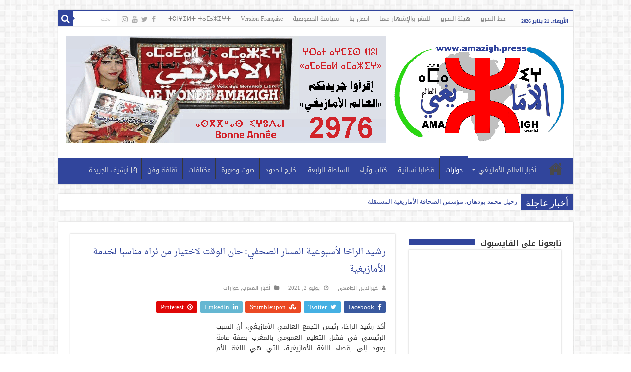

--- FILE ---
content_type: text/html; charset=UTF-8
request_url: https://amadalamazigh.press.ma/%D8%B1%D8%B4%D9%8A%D8%AF-%D8%A7%D9%84%D8%B1%D8%A7%D8%AE%D8%A7-%D9%84%D8%A3%D8%B3%D8%A8%D9%88%D8%B9%D9%8A%D8%A9-%D8%A7%D9%84%D9%85%D8%B3%D8%A7%D8%B1-%D8%A7%D9%84%D8%B5%D8%AD%D9%81%D9%8A-%D8%AD%D8%A7/
body_size: 42250
content:
<!DOCTYPE html>
<html dir="rtl" lang="ar" prefix="og: https://ogp.me/ns#" prefix="og: http://ogp.me/ns#">
<head><meta charset="UTF-8" /><script>if(navigator.userAgent.match(/MSIE|Internet Explorer/i)||navigator.userAgent.match(/Trident\/7\..*?rv:11/i)){var href=document.location.href;if(!href.match(/[?&]nowprocket/)){if(href.indexOf("?")==-1){if(href.indexOf("#")==-1){document.location.href=href+"?nowprocket=1"}else{document.location.href=href.replace("#","?nowprocket=1#")}}else{if(href.indexOf("#")==-1){document.location.href=href+"&nowprocket=1"}else{document.location.href=href.replace("#","&nowprocket=1#")}}}}</script><script>class RocketLazyLoadScripts{constructor(){this.v="1.2.4",this.triggerEvents=["keydown","mousedown","mousemove","touchmove","touchstart","touchend","wheel"],this.userEventHandler=this._triggerListener.bind(this),this.touchStartHandler=this._onTouchStart.bind(this),this.touchMoveHandler=this._onTouchMove.bind(this),this.touchEndHandler=this._onTouchEnd.bind(this),this.clickHandler=this._onClick.bind(this),this.interceptedClicks=[],window.addEventListener("pageshow",t=>{this.persisted=t.persisted}),window.addEventListener("DOMContentLoaded",()=>{this._preconnect3rdParties()}),this.delayedScripts={normal:[],async:[],defer:[]},this.trash=[],this.allJQueries=[]}_addUserInteractionListener(t){if(document.hidden){t._triggerListener();return}this.triggerEvents.forEach(e=>window.addEventListener(e,t.userEventHandler,{passive:!0})),window.addEventListener("touchstart",t.touchStartHandler,{passive:!0}),window.addEventListener("mousedown",t.touchStartHandler),document.addEventListener("visibilitychange",t.userEventHandler)}_removeUserInteractionListener(){this.triggerEvents.forEach(t=>window.removeEventListener(t,this.userEventHandler,{passive:!0})),document.removeEventListener("visibilitychange",this.userEventHandler)}_onTouchStart(t){"HTML"!==t.target.tagName&&(window.addEventListener("touchend",this.touchEndHandler),window.addEventListener("mouseup",this.touchEndHandler),window.addEventListener("touchmove",this.touchMoveHandler,{passive:!0}),window.addEventListener("mousemove",this.touchMoveHandler),t.target.addEventListener("click",this.clickHandler),this._renameDOMAttribute(t.target,"onclick","rocket-onclick"),this._pendingClickStarted())}_onTouchMove(t){window.removeEventListener("touchend",this.touchEndHandler),window.removeEventListener("mouseup",this.touchEndHandler),window.removeEventListener("touchmove",this.touchMoveHandler,{passive:!0}),window.removeEventListener("mousemove",this.touchMoveHandler),t.target.removeEventListener("click",this.clickHandler),this._renameDOMAttribute(t.target,"rocket-onclick","onclick"),this._pendingClickFinished()}_onTouchEnd(){window.removeEventListener("touchend",this.touchEndHandler),window.removeEventListener("mouseup",this.touchEndHandler),window.removeEventListener("touchmove",this.touchMoveHandler,{passive:!0}),window.removeEventListener("mousemove",this.touchMoveHandler)}_onClick(t){t.target.removeEventListener("click",this.clickHandler),this._renameDOMAttribute(t.target,"rocket-onclick","onclick"),this.interceptedClicks.push(t),t.preventDefault(),t.stopPropagation(),t.stopImmediatePropagation(),this._pendingClickFinished()}_replayClicks(){window.removeEventListener("touchstart",this.touchStartHandler,{passive:!0}),window.removeEventListener("mousedown",this.touchStartHandler),this.interceptedClicks.forEach(t=>{t.target.dispatchEvent(new MouseEvent("click",{view:t.view,bubbles:!0,cancelable:!0}))})}_waitForPendingClicks(){return new Promise(t=>{this._isClickPending?this._pendingClickFinished=t:t()})}_pendingClickStarted(){this._isClickPending=!0}_pendingClickFinished(){this._isClickPending=!1}_renameDOMAttribute(t,e,r){t.hasAttribute&&t.hasAttribute(e)&&(event.target.setAttribute(r,event.target.getAttribute(e)),event.target.removeAttribute(e))}_triggerListener(){this._removeUserInteractionListener(this),"loading"===document.readyState?document.addEventListener("DOMContentLoaded",this._loadEverythingNow.bind(this)):this._loadEverythingNow()}_preconnect3rdParties(){let t=[];document.querySelectorAll("script[type=rocketlazyloadscript][data-rocket-src]").forEach(e=>{let r=e.getAttribute("data-rocket-src");if(r&&0!==r.indexOf("data:")){0===r.indexOf("//")&&(r=location.protocol+r);try{let i=new URL(r).origin;i!==location.origin&&t.push({src:i,crossOrigin:e.crossOrigin||"module"===e.getAttribute("data-rocket-type")})}catch(n){}}}),t=[...new Map(t.map(t=>[JSON.stringify(t),t])).values()],this._batchInjectResourceHints(t,"preconnect")}async _loadEverythingNow(){this.lastBreath=Date.now(),this._delayEventListeners(),this._delayJQueryReady(this),this._handleDocumentWrite(),this._registerAllDelayedScripts(),this._preloadAllScripts(),await this._loadScriptsFromList(this.delayedScripts.normal),await this._loadScriptsFromList(this.delayedScripts.defer),await this._loadScriptsFromList(this.delayedScripts.async);try{await this._triggerDOMContentLoaded(),await this._pendingWebpackRequests(this),await this._triggerWindowLoad()}catch(t){console.error(t)}window.dispatchEvent(new Event("rocket-allScriptsLoaded")),this._waitForPendingClicks().then(()=>{this._replayClicks()}),this._emptyTrash()}_registerAllDelayedScripts(){document.querySelectorAll("script[type=rocketlazyloadscript]").forEach(t=>{t.hasAttribute("data-rocket-src")?t.hasAttribute("async")&&!1!==t.async?this.delayedScripts.async.push(t):t.hasAttribute("defer")&&!1!==t.defer||"module"===t.getAttribute("data-rocket-type")?this.delayedScripts.defer.push(t):this.delayedScripts.normal.push(t):this.delayedScripts.normal.push(t)})}async _transformScript(t){if(await this._littleBreath(),!0===t.noModule&&"noModule"in HTMLScriptElement.prototype){t.setAttribute("data-rocket-status","skipped");return}return new Promise(navigator.userAgent.indexOf("Firefox/")>0||""===navigator.vendor?e=>{let r=document.createElement("script");[...t.attributes].forEach(t=>{let e=t.nodeName;"type"!==e&&("data-rocket-type"===e&&(e="type"),"data-rocket-src"===e&&(e="src"),r.setAttribute(e,t.nodeValue))}),t.text&&(r.text=t.text),r.hasAttribute("src")?(r.addEventListener("load",e),r.addEventListener("error",e)):(r.text=t.text,e());try{t.parentNode.replaceChild(r,t)}catch(i){e()}}:e=>{function r(){t.setAttribute("data-rocket-status","failed"),e()}try{let i=t.getAttribute("data-rocket-type"),n=t.getAttribute("data-rocket-src");i?(t.type=i,t.removeAttribute("data-rocket-type")):t.removeAttribute("type"),t.addEventListener("load",function r(){t.setAttribute("data-rocket-status","executed"),e()}),t.addEventListener("error",r),n?(t.removeAttribute("data-rocket-src"),t.src=n):t.src="data:text/javascript;base64,"+window.btoa(unescape(encodeURIComponent(t.text)))}catch(s){r()}})}async _loadScriptsFromList(t){let e=t.shift();return e&&e.isConnected?(await this._transformScript(e),this._loadScriptsFromList(t)):Promise.resolve()}_preloadAllScripts(){this._batchInjectResourceHints([...this.delayedScripts.normal,...this.delayedScripts.defer,...this.delayedScripts.async],"preload")}_batchInjectResourceHints(t,e){var r=document.createDocumentFragment();t.forEach(t=>{let i=t.getAttribute&&t.getAttribute("data-rocket-src")||t.src;if(i){let n=document.createElement("link");n.href=i,n.rel=e,"preconnect"!==e&&(n.as="script"),t.getAttribute&&"module"===t.getAttribute("data-rocket-type")&&(n.crossOrigin=!0),t.crossOrigin&&(n.crossOrigin=t.crossOrigin),t.integrity&&(n.integrity=t.integrity),r.appendChild(n),this.trash.push(n)}}),document.head.appendChild(r)}_delayEventListeners(){let t={};function e(e,r){!function e(r){!t[r]&&(t[r]={originalFunctions:{add:r.addEventListener,remove:r.removeEventListener},eventsToRewrite:[]},r.addEventListener=function(){arguments[0]=i(arguments[0]),t[r].originalFunctions.add.apply(r,arguments)},r.removeEventListener=function(){arguments[0]=i(arguments[0]),t[r].originalFunctions.remove.apply(r,arguments)});function i(e){return t[r].eventsToRewrite.indexOf(e)>=0?"rocket-"+e:e}}(e),t[e].eventsToRewrite.push(r)}function r(t,e){let r=t[e];Object.defineProperty(t,e,{get:()=>r||function(){},set(i){t["rocket"+e]=r=i}})}e(document,"DOMContentLoaded"),e(window,"DOMContentLoaded"),e(window,"load"),e(window,"pageshow"),e(document,"readystatechange"),r(document,"onreadystatechange"),r(window,"onload"),r(window,"onpageshow")}_delayJQueryReady(t){let e;function r(t){return t.split(" ").map(t=>"load"===t||0===t.indexOf("load.")?"rocket-jquery-load":t).join(" ")}function i(i){if(i&&i.fn&&!t.allJQueries.includes(i)){i.fn.ready=i.fn.init.prototype.ready=function(e){return t.domReadyFired?e.bind(document)(i):document.addEventListener("rocket-DOMContentLoaded",()=>e.bind(document)(i)),i([])};let n=i.fn.on;i.fn.on=i.fn.init.prototype.on=function(){return this[0]===window&&("string"==typeof arguments[0]||arguments[0]instanceof String?arguments[0]=r(arguments[0]):"object"==typeof arguments[0]&&Object.keys(arguments[0]).forEach(t=>{let e=arguments[0][t];delete arguments[0][t],arguments[0][r(t)]=e})),n.apply(this,arguments),this},t.allJQueries.push(i)}e=i}i(window.jQuery),Object.defineProperty(window,"jQuery",{get:()=>e,set(t){i(t)}})}async _pendingWebpackRequests(t){let e=document.querySelector("script[data-webpack]");async function r(){return new Promise(t=>{e.addEventListener("load",t),e.addEventListener("error",t)})}e&&(await r(),await t._requestAnimFrame(),await t._pendingWebpackRequests(t))}async _triggerDOMContentLoaded(){this.domReadyFired=!0,await this._littleBreath(),document.dispatchEvent(new Event("rocket-DOMContentLoaded")),await this._littleBreath(),window.dispatchEvent(new Event("rocket-DOMContentLoaded")),await this._littleBreath(),document.dispatchEvent(new Event("rocket-readystatechange")),await this._littleBreath(),document.rocketonreadystatechange&&document.rocketonreadystatechange()}async _triggerWindowLoad(){await this._littleBreath(),window.dispatchEvent(new Event("rocket-load")),await this._littleBreath(),window.rocketonload&&window.rocketonload(),await this._littleBreath(),this.allJQueries.forEach(t=>t(window).trigger("rocket-jquery-load")),await this._littleBreath();let t=new Event("rocket-pageshow");t.persisted=this.persisted,window.dispatchEvent(t),await this._littleBreath(),window.rocketonpageshow&&window.rocketonpageshow({persisted:this.persisted})}_handleDocumentWrite(){let t=new Map;document.write=document.writeln=function(e){let r=document.currentScript;r||console.error("WPRocket unable to document.write this: "+e);let i=document.createRange(),n=r.parentElement,s=t.get(r);void 0===s&&(s=r.nextSibling,t.set(r,s));let a=document.createDocumentFragment();i.setStart(a,0),a.appendChild(i.createContextualFragment(e)),n.insertBefore(a,s)}}async _littleBreath(){Date.now()-this.lastBreath>45&&(await this._requestAnimFrame(),this.lastBreath=Date.now())}async _requestAnimFrame(){return document.hidden?new Promise(t=>setTimeout(t)):new Promise(t=>requestAnimationFrame(t))}_emptyTrash(){this.trash.forEach(t=>t.remove())}static run(){let t=new RocketLazyLoadScripts;t._addUserInteractionListener(t)}}RocketLazyLoadScripts.run();</script>

<link rel="profile" href="http://gmpg.org/xfn/11" />
<link rel="pingback" href="https://amadalamazigh.press.ma/xmlrpc.php" />
<title>رشيد الراخا لأسبوعية المسار الصحفي: حان الوقت لاختيار من نراه مناسبا لخدمة الأمازيغية - جريدة العالم الأمازيغي</title>
<meta property="og:title" content="رشيد الراخا لأسبوعية المسار الصحفي: حان الوقت لاختيار من نراه مناسبا لخدمة الأمازيغية - جريدة العالم الأمازيغي"/>
<meta property="og:type" content="article"/>
<meta property="og:description" content="أكد رشيد الراخا، رئيس التجمع العالمي الأمازيغي، أن السبب الرئيسي في فشل التعليم العمومي بالمغرب بصفة"/>
<meta property="og:url" content="https://amadalamazigh.press.ma/%d8%b1%d8%b4%d9%8a%d8%af-%d8%a7%d9%84%d8%b1%d8%a7%d8%ae%d8%a7-%d9%84%d8%a3%d8%b3%d8%a8%d9%88%d8%b9%d9%8a%d8%a9-%d8%a7%d9%84%d9%85%d8%b3%d8%a7%d8%b1-%d8%a7%d9%84%d8%b5%d8%ad%d9%81%d9%8a-%d8%ad%d8%a7/"/>
<meta property="og:site_name" content="جريدة العالم الأمازيغي"/>
<meta property="og:image" content="https://amadalamazigh.press.ma/wp-content/uploads/2021/07/almassar.jpg" />

		<!-- All in One SEO 4.9.3 - aioseo.com -->
	<meta name="description" content="أكد رشيد الراخا، رئيس التجمع العالمي الأمازيغي، أن السبب الرئيسي في فشل التعليم العمومي بالمغرب بصفة عامة يعود إلى إقصاء اللغة الأمازيغية، التي هي اللغة الأم للمغاربة، فالطفل المغربي يجد نفسه يعيش أزمة نفسية حادة عندما يلج المدرسة العمومية، بسبب إقصاء اللغة الأم التي يتعلمها في البيت، وهذا ما يتسبب له في أزمة هوياتية وثقافية" />
	<meta name="robots" content="max-image-preview:large" />
	<meta name="author" content="خيرالدين الجامعي"/>
	<meta name="google-site-verification" content="jCJpXakEzuA_M3TnXpkM2eyzKm8fLpVADMt0CeRlv2I" />
	<link rel="canonical" href="https://amadalamazigh.press.ma/%d8%b1%d8%b4%d9%8a%d8%af-%d8%a7%d9%84%d8%b1%d8%a7%d8%ae%d8%a7-%d9%84%d8%a3%d8%b3%d8%a8%d9%88%d8%b9%d9%8a%d8%a9-%d8%a7%d9%84%d9%85%d8%b3%d8%a7%d8%b1-%d8%a7%d9%84%d8%b5%d8%ad%d9%81%d9%8a-%d8%ad%d8%a7/" />
	<meta name="generator" content="All in One SEO (AIOSEO) 4.9.3" />
		<meta property="og:locale" content="ar_AR" />
		<meta property="og:site_name" content="جريدة العالم الأمازيغي - صوت الإنسان الحر" />
		<meta property="og:type" content="article" />
		<meta property="og:title" content="رشيد الراخا لأسبوعية المسار الصحفي: حان الوقت لاختيار من نراه مناسبا لخدمة الأمازيغية - جريدة العالم الأمازيغي" />
		<meta property="og:description" content="أكد رشيد الراخا، رئيس التجمع العالمي الأمازيغي، أن السبب الرئيسي في فشل التعليم العمومي بالمغرب بصفة عامة يعود إلى إقصاء اللغة الأمازيغية، التي هي اللغة الأم للمغاربة، فالطفل المغربي يجد نفسه يعيش أزمة نفسية حادة عندما يلج المدرسة العمومية، بسبب إقصاء اللغة الأم التي يتعلمها في البيت، وهذا ما يتسبب له في أزمة هوياتية وثقافية" />
		<meta property="og:url" content="https://amadalamazigh.press.ma/%d8%b1%d8%b4%d9%8a%d8%af-%d8%a7%d9%84%d8%b1%d8%a7%d8%ae%d8%a7-%d9%84%d8%a3%d8%b3%d8%a8%d9%88%d8%b9%d9%8a%d8%a9-%d8%a7%d9%84%d9%85%d8%b3%d8%a7%d8%b1-%d8%a7%d9%84%d8%b5%d8%ad%d9%81%d9%8a-%d8%ad%d8%a7/" />
		<meta property="og:image" content="https://amadalamazigh.press.ma/wp-content/uploads/2021/07/almassar.jpg" />
		<meta property="og:image:secure_url" content="https://amadalamazigh.press.ma/wp-content/uploads/2021/07/almassar.jpg" />
		<meta property="og:image:width" content="1346" />
		<meta property="og:image:height" content="1600" />
		<meta property="article:published_time" content="2021-07-02T12:02:27+00:00" />
		<meta property="article:modified_time" content="2025-02-18T14:17:09+00:00" />
		<meta property="article:publisher" content="https://www.facebook.com/Amadalpresse" />
		<meta name="twitter:card" content="summary_large_image" />
		<meta name="twitter:site" content="@Amadalpresse" />
		<meta name="twitter:title" content="رشيد الراخا لأسبوعية المسار الصحفي: حان الوقت لاختيار من نراه مناسبا لخدمة الأمازيغية - جريدة العالم الأمازيغي" />
		<meta name="twitter:description" content="أكد رشيد الراخا، رئيس التجمع العالمي الأمازيغي، أن السبب الرئيسي في فشل التعليم العمومي بالمغرب بصفة عامة يعود إلى إقصاء اللغة الأمازيغية، التي هي اللغة الأم للمغاربة، فالطفل المغربي يجد نفسه يعيش أزمة نفسية حادة عندما يلج المدرسة العمومية، بسبب إقصاء اللغة الأم التي يتعلمها في البيت، وهذا ما يتسبب له في أزمة هوياتية وثقافية" />
		<meta name="twitter:image" content="https://amadalamazigh.press.ma/wp-content/uploads/2021/07/almassar.jpg" />
		<meta name="twitter:label1" content="كُتب من قِبل" />
		<meta name="twitter:data1" content="خيرالدين الجامعي" />
		<script type="application/ld+json" class="aioseo-schema">
			{"@context":"https:\/\/schema.org","@graph":[{"@type":"BlogPosting","@id":"https:\/\/amadalamazigh.press.ma\/%d8%b1%d8%b4%d9%8a%d8%af-%d8%a7%d9%84%d8%b1%d8%a7%d8%ae%d8%a7-%d9%84%d8%a3%d8%b3%d8%a8%d9%88%d8%b9%d9%8a%d8%a9-%d8%a7%d9%84%d9%85%d8%b3%d8%a7%d8%b1-%d8%a7%d9%84%d8%b5%d8%ad%d9%81%d9%8a-%d8%ad%d8%a7\/#blogposting","name":"\u0631\u0634\u064a\u062f \u0627\u0644\u0631\u0627\u062e\u0627 \u0644\u0623\u0633\u0628\u0648\u0639\u064a\u0629 \u0627\u0644\u0645\u0633\u0627\u0631 \u0627\u0644\u0635\u062d\u0641\u064a: \u062d\u0627\u0646 \u0627\u0644\u0648\u0642\u062a \u0644\u0627\u062e\u062a\u064a\u0627\u0631 \u0645\u0646 \u0646\u0631\u0627\u0647 \u0645\u0646\u0627\u0633\u0628\u0627 \u0644\u062e\u062f\u0645\u0629 \u0627\u0644\u0623\u0645\u0627\u0632\u064a\u063a\u064a\u0629 - \u062c\u0631\u064a\u062f\u0629 \u0627\u0644\u0639\u0627\u0644\u0645 \u0627\u0644\u0623\u0645\u0627\u0632\u064a\u063a\u064a","headline":"\u0631\u0634\u064a\u062f \u0627\u0644\u0631\u0627\u062e\u0627 \u0644\u0623\u0633\u0628\u0648\u0639\u064a\u0629 \u0627\u0644\u0645\u0633\u0627\u0631 \u0627\u0644\u0635\u062d\u0641\u064a: \u062d\u0627\u0646 \u0627\u0644\u0648\u0642\u062a \u0644\u0627\u062e\u062a\u064a\u0627\u0631 \u0645\u0646 \u0646\u0631\u0627\u0647 \u0645\u0646\u0627\u0633\u0628\u0627 \u0644\u062e\u062f\u0645\u0629 \u0627\u0644\u0623\u0645\u0627\u0632\u064a\u063a\u064a\u0629","author":{"@id":"https:\/\/amadalamazigh.press.ma\/author\/admin-2\/#author"},"publisher":{"@id":"https:\/\/amadalamazigh.press.ma\/#organization"},"image":{"@type":"ImageObject","url":"https:\/\/amadalamazigh.press.ma\/wp-content\/uploads\/2021\/07\/almassar.jpg","width":1346,"height":1600},"datePublished":"2021-07-02T13:02:27+00:00","dateModified":"2025-02-18T14:17:09+00:00","inLanguage":"ar","commentCount":1,"mainEntityOfPage":{"@id":"https:\/\/amadalamazigh.press.ma\/%d8%b1%d8%b4%d9%8a%d8%af-%d8%a7%d9%84%d8%b1%d8%a7%d8%ae%d8%a7-%d9%84%d8%a3%d8%b3%d8%a8%d9%88%d8%b9%d9%8a%d8%a9-%d8%a7%d9%84%d9%85%d8%b3%d8%a7%d8%b1-%d8%a7%d9%84%d8%b5%d8%ad%d9%81%d9%8a-%d8%ad%d8%a7\/#webpage"},"isPartOf":{"@id":"https:\/\/amadalamazigh.press.ma\/%d8%b1%d8%b4%d9%8a%d8%af-%d8%a7%d9%84%d8%b1%d8%a7%d8%ae%d8%a7-%d9%84%d8%a3%d8%b3%d8%a8%d9%88%d8%b9%d9%8a%d8%a9-%d8%a7%d9%84%d9%85%d8%b3%d8%a7%d8%b1-%d8%a7%d9%84%d8%b5%d8%ad%d9%81%d9%8a-%d8%ad%d8%a7\/#webpage"},"articleSection":"\u0623\u062e\u0628\u0627\u0631 \u0627\u0644\u0645\u063a\u0631\u0628, \u062d\u0648\u0627\u0631\u0627\u062a"},{"@type":"BreadcrumbList","@id":"https:\/\/amadalamazigh.press.ma\/%d8%b1%d8%b4%d9%8a%d8%af-%d8%a7%d9%84%d8%b1%d8%a7%d8%ae%d8%a7-%d9%84%d8%a3%d8%b3%d8%a8%d9%88%d8%b9%d9%8a%d8%a9-%d8%a7%d9%84%d9%85%d8%b3%d8%a7%d8%b1-%d8%a7%d9%84%d8%b5%d8%ad%d9%81%d9%8a-%d8%ad%d8%a7\/#breadcrumblist","itemListElement":[{"@type":"ListItem","@id":"https:\/\/amadalamazigh.press.ma#listItem","position":1,"name":"Home","item":"https:\/\/amadalamazigh.press.ma","nextItem":{"@type":"ListItem","@id":"https:\/\/amadalamazigh.press.ma\/category\/%d8%a3%d8%ae%d8%a8%d8%a7%d8%b1-%d8%a7%d9%84%d8%b9%d8%a7%d9%84%d9%85-%d8%a7%d9%84%d8%a3%d9%85%d8%a7%d8%b2%d9%8a%d8%ba%d9%8a\/#listItem","name":"\u0623\u062e\u0628\u0627\u0631 \u0627\u0644\u0639\u0627\u0644\u0645 \u0627\u0644\u0623\u0645\u0627\u0632\u064a\u063a\u064a"}},{"@type":"ListItem","@id":"https:\/\/amadalamazigh.press.ma\/category\/%d8%a3%d8%ae%d8%a8%d8%a7%d8%b1-%d8%a7%d9%84%d8%b9%d8%a7%d9%84%d9%85-%d8%a7%d9%84%d8%a3%d9%85%d8%a7%d8%b2%d9%8a%d8%ba%d9%8a\/#listItem","position":2,"name":"\u0623\u062e\u0628\u0627\u0631 \u0627\u0644\u0639\u0627\u0644\u0645 \u0627\u0644\u0623\u0645\u0627\u0632\u064a\u063a\u064a","item":"https:\/\/amadalamazigh.press.ma\/category\/%d8%a3%d8%ae%d8%a8%d8%a7%d8%b1-%d8%a7%d9%84%d8%b9%d8%a7%d9%84%d9%85-%d8%a7%d9%84%d8%a3%d9%85%d8%a7%d8%b2%d9%8a%d8%ba%d9%8a\/","nextItem":{"@type":"ListItem","@id":"https:\/\/amadalamazigh.press.ma\/category\/%d8%a3%d8%ae%d8%a8%d8%a7%d8%b1-%d8%a7%d9%84%d8%b9%d8%a7%d9%84%d9%85-%d8%a7%d9%84%d8%a3%d9%85%d8%a7%d8%b2%d9%8a%d8%ba%d9%8a\/%d8%a3%d8%ae%d8%a8%d8%a7%d8%b1-%d8%a7%d9%84%d9%85%d8%ba%d8%b1%d8%a8\/#listItem","name":"\u0623\u062e\u0628\u0627\u0631 \u0627\u0644\u0645\u063a\u0631\u0628"},"previousItem":{"@type":"ListItem","@id":"https:\/\/amadalamazigh.press.ma#listItem","name":"Home"}},{"@type":"ListItem","@id":"https:\/\/amadalamazigh.press.ma\/category\/%d8%a3%d8%ae%d8%a8%d8%a7%d8%b1-%d8%a7%d9%84%d8%b9%d8%a7%d9%84%d9%85-%d8%a7%d9%84%d8%a3%d9%85%d8%a7%d8%b2%d9%8a%d8%ba%d9%8a\/%d8%a3%d8%ae%d8%a8%d8%a7%d8%b1-%d8%a7%d9%84%d9%85%d8%ba%d8%b1%d8%a8\/#listItem","position":3,"name":"\u0623\u062e\u0628\u0627\u0631 \u0627\u0644\u0645\u063a\u0631\u0628","item":"https:\/\/amadalamazigh.press.ma\/category\/%d8%a3%d8%ae%d8%a8%d8%a7%d8%b1-%d8%a7%d9%84%d8%b9%d8%a7%d9%84%d9%85-%d8%a7%d9%84%d8%a3%d9%85%d8%a7%d8%b2%d9%8a%d8%ba%d9%8a\/%d8%a3%d8%ae%d8%a8%d8%a7%d8%b1-%d8%a7%d9%84%d9%85%d8%ba%d8%b1%d8%a8\/","nextItem":{"@type":"ListItem","@id":"https:\/\/amadalamazigh.press.ma\/%d8%b1%d8%b4%d9%8a%d8%af-%d8%a7%d9%84%d8%b1%d8%a7%d8%ae%d8%a7-%d9%84%d8%a3%d8%b3%d8%a8%d9%88%d8%b9%d9%8a%d8%a9-%d8%a7%d9%84%d9%85%d8%b3%d8%a7%d8%b1-%d8%a7%d9%84%d8%b5%d8%ad%d9%81%d9%8a-%d8%ad%d8%a7\/#listItem","name":"\u0631\u0634\u064a\u062f \u0627\u0644\u0631\u0627\u062e\u0627 \u0644\u0623\u0633\u0628\u0648\u0639\u064a\u0629 \u0627\u0644\u0645\u0633\u0627\u0631 \u0627\u0644\u0635\u062d\u0641\u064a: \u062d\u0627\u0646 \u0627\u0644\u0648\u0642\u062a \u0644\u0627\u062e\u062a\u064a\u0627\u0631 \u0645\u0646 \u0646\u0631\u0627\u0647 \u0645\u0646\u0627\u0633\u0628\u0627 \u0644\u062e\u062f\u0645\u0629 \u0627\u0644\u0623\u0645\u0627\u0632\u064a\u063a\u064a\u0629"},"previousItem":{"@type":"ListItem","@id":"https:\/\/amadalamazigh.press.ma\/category\/%d8%a3%d8%ae%d8%a8%d8%a7%d8%b1-%d8%a7%d9%84%d8%b9%d8%a7%d9%84%d9%85-%d8%a7%d9%84%d8%a3%d9%85%d8%a7%d8%b2%d9%8a%d8%ba%d9%8a\/#listItem","name":"\u0623\u062e\u0628\u0627\u0631 \u0627\u0644\u0639\u0627\u0644\u0645 \u0627\u0644\u0623\u0645\u0627\u0632\u064a\u063a\u064a"}},{"@type":"ListItem","@id":"https:\/\/amadalamazigh.press.ma\/%d8%b1%d8%b4%d9%8a%d8%af-%d8%a7%d9%84%d8%b1%d8%a7%d8%ae%d8%a7-%d9%84%d8%a3%d8%b3%d8%a8%d9%88%d8%b9%d9%8a%d8%a9-%d8%a7%d9%84%d9%85%d8%b3%d8%a7%d8%b1-%d8%a7%d9%84%d8%b5%d8%ad%d9%81%d9%8a-%d8%ad%d8%a7\/#listItem","position":4,"name":"\u0631\u0634\u064a\u062f \u0627\u0644\u0631\u0627\u062e\u0627 \u0644\u0623\u0633\u0628\u0648\u0639\u064a\u0629 \u0627\u0644\u0645\u0633\u0627\u0631 \u0627\u0644\u0635\u062d\u0641\u064a: \u062d\u0627\u0646 \u0627\u0644\u0648\u0642\u062a \u0644\u0627\u062e\u062a\u064a\u0627\u0631 \u0645\u0646 \u0646\u0631\u0627\u0647 \u0645\u0646\u0627\u0633\u0628\u0627 \u0644\u062e\u062f\u0645\u0629 \u0627\u0644\u0623\u0645\u0627\u0632\u064a\u063a\u064a\u0629","previousItem":{"@type":"ListItem","@id":"https:\/\/amadalamazigh.press.ma\/category\/%d8%a3%d8%ae%d8%a8%d8%a7%d8%b1-%d8%a7%d9%84%d8%b9%d8%a7%d9%84%d9%85-%d8%a7%d9%84%d8%a3%d9%85%d8%a7%d8%b2%d9%8a%d8%ba%d9%8a\/%d8%a3%d8%ae%d8%a8%d8%a7%d8%b1-%d8%a7%d9%84%d9%85%d8%ba%d8%b1%d8%a8\/#listItem","name":"\u0623\u062e\u0628\u0627\u0631 \u0627\u0644\u0645\u063a\u0631\u0628"}}]},{"@type":"Organization","@id":"https:\/\/amadalamazigh.press.ma\/#organization","name":"\u062c\u0631\u064a\u062f\u0629 \u0627\u0644\u0639\u0627\u0644\u0645 \u0627\u0644\u0623\u0645\u0627\u0632\u064a\u063a\u064a","description":"\u0635\u0648\u062a \u0627\u0644\u0625\u0646\u0633\u0627\u0646 \u0627\u0644\u062d\u0631","url":"https:\/\/amadalamazigh.press.ma\/","telephone":"+212666964999","logo":{"@type":"ImageObject","url":"https:\/\/amadalamazigh.press.ma\/wp-content\/uploads\/2023\/11\/logo.png","@id":"https:\/\/amadalamazigh.press.ma\/%d8%b1%d8%b4%d9%8a%d8%af-%d8%a7%d9%84%d8%b1%d8%a7%d8%ae%d8%a7-%d9%84%d8%a3%d8%b3%d8%a8%d9%88%d8%b9%d9%8a%d8%a9-%d8%a7%d9%84%d9%85%d8%b3%d8%a7%d8%b1-%d8%a7%d9%84%d8%b5%d8%ad%d9%81%d9%8a-%d8%ad%d8%a7\/#organizationLogo","width":350,"height":350},"image":{"@id":"https:\/\/amadalamazigh.press.ma\/%d8%b1%d8%b4%d9%8a%d8%af-%d8%a7%d9%84%d8%b1%d8%a7%d8%ae%d8%a7-%d9%84%d8%a3%d8%b3%d8%a8%d9%88%d8%b9%d9%8a%d8%a9-%d8%a7%d9%84%d9%85%d8%b3%d8%a7%d8%b1-%d8%a7%d9%84%d8%b5%d8%ad%d9%81%d9%8a-%d8%ad%d8%a7\/#organizationLogo"},"sameAs":["https:\/\/www.facebook.com\/Amadalpresse","https:\/\/www.instagram.com\/amadalpresse\/","https:\/\/tiktok.com\/@amadalpresse","https:\/\/www.youtube.com\/channel\/UCu4-Xae9aHrMH2Pu69vtrlA\/videos"]},{"@type":"Person","@id":"https:\/\/amadalamazigh.press.ma\/author\/admin-2\/#author","url":"https:\/\/amadalamazigh.press.ma\/author\/admin-2\/","name":"\u062e\u064a\u0631\u0627\u0644\u062f\u064a\u0646 \u0627\u0644\u062c\u0627\u0645\u0639\u064a","image":{"@type":"ImageObject","@id":"https:\/\/amadalamazigh.press.ma\/%d8%b1%d8%b4%d9%8a%d8%af-%d8%a7%d9%84%d8%b1%d8%a7%d8%ae%d8%a7-%d9%84%d8%a3%d8%b3%d8%a8%d9%88%d8%b9%d9%8a%d8%a9-%d8%a7%d9%84%d9%85%d8%b3%d8%a7%d8%b1-%d8%a7%d9%84%d8%b5%d8%ad%d9%81%d9%8a-%d8%ad%d8%a7\/#authorImage","url":"https:\/\/secure.gravatar.com\/avatar\/667144f4b7e4611bd0cfd7aa722d0a6afcd6a0a0263e9bf88bac9a127fab5af4?s=96&d=mm&r=g","width":96,"height":96,"caption":"\u062e\u064a\u0631\u0627\u0644\u062f\u064a\u0646 \u0627\u0644\u062c\u0627\u0645\u0639\u064a"}},{"@type":"WebPage","@id":"https:\/\/amadalamazigh.press.ma\/%d8%b1%d8%b4%d9%8a%d8%af-%d8%a7%d9%84%d8%b1%d8%a7%d8%ae%d8%a7-%d9%84%d8%a3%d8%b3%d8%a8%d9%88%d8%b9%d9%8a%d8%a9-%d8%a7%d9%84%d9%85%d8%b3%d8%a7%d8%b1-%d8%a7%d9%84%d8%b5%d8%ad%d9%81%d9%8a-%d8%ad%d8%a7\/#webpage","url":"https:\/\/amadalamazigh.press.ma\/%d8%b1%d8%b4%d9%8a%d8%af-%d8%a7%d9%84%d8%b1%d8%a7%d8%ae%d8%a7-%d9%84%d8%a3%d8%b3%d8%a8%d9%88%d8%b9%d9%8a%d8%a9-%d8%a7%d9%84%d9%85%d8%b3%d8%a7%d8%b1-%d8%a7%d9%84%d8%b5%d8%ad%d9%81%d9%8a-%d8%ad%d8%a7\/","name":"\u0631\u0634\u064a\u062f \u0627\u0644\u0631\u0627\u062e\u0627 \u0644\u0623\u0633\u0628\u0648\u0639\u064a\u0629 \u0627\u0644\u0645\u0633\u0627\u0631 \u0627\u0644\u0635\u062d\u0641\u064a: \u062d\u0627\u0646 \u0627\u0644\u0648\u0642\u062a \u0644\u0627\u062e\u062a\u064a\u0627\u0631 \u0645\u0646 \u0646\u0631\u0627\u0647 \u0645\u0646\u0627\u0633\u0628\u0627 \u0644\u062e\u062f\u0645\u0629 \u0627\u0644\u0623\u0645\u0627\u0632\u064a\u063a\u064a\u0629 - \u062c\u0631\u064a\u062f\u0629 \u0627\u0644\u0639\u0627\u0644\u0645 \u0627\u0644\u0623\u0645\u0627\u0632\u064a\u063a\u064a","description":"\u0623\u0643\u062f \u0631\u0634\u064a\u062f \u0627\u0644\u0631\u0627\u062e\u0627\u060c \u0631\u0626\u064a\u0633 \u0627\u0644\u062a\u062c\u0645\u0639 \u0627\u0644\u0639\u0627\u0644\u0645\u064a \u0627\u0644\u0623\u0645\u0627\u0632\u064a\u063a\u064a\u060c \u0623\u0646 \u0627\u0644\u0633\u0628\u0628 \u0627\u0644\u0631\u0626\u064a\u0633\u064a \u0641\u064a \u0641\u0634\u0644 \u0627\u0644\u062a\u0639\u0644\u064a\u0645 \u0627\u0644\u0639\u0645\u0648\u0645\u064a \u0628\u0627\u0644\u0645\u063a\u0631\u0628 \u0628\u0635\u0641\u0629 \u0639\u0627\u0645\u0629 \u064a\u0639\u0648\u062f \u0625\u0644\u0649 \u0625\u0642\u0635\u0627\u0621 \u0627\u0644\u0644\u063a\u0629 \u0627\u0644\u0623\u0645\u0627\u0632\u064a\u063a\u064a\u0629\u060c \u0627\u0644\u062a\u064a \u0647\u064a \u0627\u0644\u0644\u063a\u0629 \u0627\u0644\u0623\u0645 \u0644\u0644\u0645\u063a\u0627\u0631\u0628\u0629\u060c \u0641\u0627\u0644\u0637\u0641\u0644 \u0627\u0644\u0645\u063a\u0631\u0628\u064a \u064a\u062c\u062f \u0646\u0641\u0633\u0647 \u064a\u0639\u064a\u0634 \u0623\u0632\u0645\u0629 \u0646\u0641\u0633\u064a\u0629 \u062d\u0627\u062f\u0629 \u0639\u0646\u062f\u0645\u0627 \u064a\u0644\u062c \u0627\u0644\u0645\u062f\u0631\u0633\u0629 \u0627\u0644\u0639\u0645\u0648\u0645\u064a\u0629\u060c \u0628\u0633\u0628\u0628 \u0625\u0642\u0635\u0627\u0621 \u0627\u0644\u0644\u063a\u0629 \u0627\u0644\u0623\u0645 \u0627\u0644\u062a\u064a \u064a\u062a\u0639\u0644\u0645\u0647\u0627 \u0641\u064a \u0627\u0644\u0628\u064a\u062a\u060c \u0648\u0647\u0630\u0627 \u0645\u0627 \u064a\u062a\u0633\u0628\u0628 \u0644\u0647 \u0641\u064a \u0623\u0632\u0645\u0629 \u0647\u0648\u064a\u0627\u062a\u064a\u0629 \u0648\u062b\u0642\u0627\u0641\u064a\u0629","inLanguage":"ar","isPartOf":{"@id":"https:\/\/amadalamazigh.press.ma\/#website"},"breadcrumb":{"@id":"https:\/\/amadalamazigh.press.ma\/%d8%b1%d8%b4%d9%8a%d8%af-%d8%a7%d9%84%d8%b1%d8%a7%d8%ae%d8%a7-%d9%84%d8%a3%d8%b3%d8%a8%d9%88%d8%b9%d9%8a%d8%a9-%d8%a7%d9%84%d9%85%d8%b3%d8%a7%d8%b1-%d8%a7%d9%84%d8%b5%d8%ad%d9%81%d9%8a-%d8%ad%d8%a7\/#breadcrumblist"},"author":{"@id":"https:\/\/amadalamazigh.press.ma\/author\/admin-2\/#author"},"creator":{"@id":"https:\/\/amadalamazigh.press.ma\/author\/admin-2\/#author"},"image":{"@type":"ImageObject","url":"https:\/\/amadalamazigh.press.ma\/wp-content\/uploads\/2021\/07\/almassar.jpg","@id":"https:\/\/amadalamazigh.press.ma\/%d8%b1%d8%b4%d9%8a%d8%af-%d8%a7%d9%84%d8%b1%d8%a7%d8%ae%d8%a7-%d9%84%d8%a3%d8%b3%d8%a8%d9%88%d8%b9%d9%8a%d8%a9-%d8%a7%d9%84%d9%85%d8%b3%d8%a7%d8%b1-%d8%a7%d9%84%d8%b5%d8%ad%d9%81%d9%8a-%d8%ad%d8%a7\/#mainImage","width":1346,"height":1600},"primaryImageOfPage":{"@id":"https:\/\/amadalamazigh.press.ma\/%d8%b1%d8%b4%d9%8a%d8%af-%d8%a7%d9%84%d8%b1%d8%a7%d8%ae%d8%a7-%d9%84%d8%a3%d8%b3%d8%a8%d9%88%d8%b9%d9%8a%d8%a9-%d8%a7%d9%84%d9%85%d8%b3%d8%a7%d8%b1-%d8%a7%d9%84%d8%b5%d8%ad%d9%81%d9%8a-%d8%ad%d8%a7\/#mainImage"},"datePublished":"2021-07-02T13:02:27+00:00","dateModified":"2025-02-18T14:17:09+00:00"},{"@type":"WebSite","@id":"https:\/\/amadalamazigh.press.ma\/#website","url":"https:\/\/amadalamazigh.press.ma\/","name":"\u062c\u0631\u064a\u062f\u0629 \u0627\u0644\u0639\u0627\u0644\u0645 \u0627\u0644\u0623\u0645\u0627\u0632\u064a\u063a\u064a","description":"\u0635\u0648\u062a \u0627\u0644\u0625\u0646\u0633\u0627\u0646 \u0627\u0644\u062d\u0631","inLanguage":"ar","publisher":{"@id":"https:\/\/amadalamazigh.press.ma\/#organization"}}]}
		</script>
		<!-- All in One SEO -->

<link rel='dns-prefetch' href='//www.googletagmanager.com' />
<link rel='dns-prefetch' href='//fonts.googleapis.com' />
<link rel="alternate" type="application/rss+xml" title="جريدة العالم الأمازيغي &laquo; الخلاصة" href="https://amadalamazigh.press.ma/feed/" />
<link rel="alternate" type="application/rss+xml" title="جريدة العالم الأمازيغي &laquo; خلاصة التعليقات" href="https://amadalamazigh.press.ma/comments/feed/" />
<link rel="alternate" type="application/rss+xml" title="جريدة العالم الأمازيغي &laquo; رشيد الراخا لأسبوعية المسار الصحفي: حان الوقت لاختيار من نراه مناسبا لخدمة الأمازيغية خلاصة التعليقات" href="https://amadalamazigh.press.ma/%d8%b1%d8%b4%d9%8a%d8%af-%d8%a7%d9%84%d8%b1%d8%a7%d8%ae%d8%a7-%d9%84%d8%a3%d8%b3%d8%a8%d9%88%d8%b9%d9%8a%d8%a9-%d8%a7%d9%84%d9%85%d8%b3%d8%a7%d8%b1-%d8%a7%d9%84%d8%b5%d8%ad%d9%81%d9%8a-%d8%ad%d8%a7/feed/" />
<link rel="alternate" title="oEmbed (JSON)" type="application/json+oembed" href="https://amadalamazigh.press.ma/wp-json/oembed/1.0/embed?url=https%3A%2F%2Famadalamazigh.press.ma%2F%25d8%25b1%25d8%25b4%25d9%258a%25d8%25af-%25d8%25a7%25d9%2584%25d8%25b1%25d8%25a7%25d8%25ae%25d8%25a7-%25d9%2584%25d8%25a3%25d8%25b3%25d8%25a8%25d9%2588%25d8%25b9%25d9%258a%25d8%25a9-%25d8%25a7%25d9%2584%25d9%2585%25d8%25b3%25d8%25a7%25d8%25b1-%25d8%25a7%25d9%2584%25d8%25b5%25d8%25ad%25d9%2581%25d9%258a-%25d8%25ad%25d8%25a7%2F" />
<link rel="alternate" title="oEmbed (XML)" type="text/xml+oembed" href="https://amadalamazigh.press.ma/wp-json/oembed/1.0/embed?url=https%3A%2F%2Famadalamazigh.press.ma%2F%25d8%25b1%25d8%25b4%25d9%258a%25d8%25af-%25d8%25a7%25d9%2584%25d8%25b1%25d8%25a7%25d8%25ae%25d8%25a7-%25d9%2584%25d8%25a3%25d8%25b3%25d8%25a8%25d9%2588%25d8%25b9%25d9%258a%25d8%25a9-%25d8%25a7%25d9%2584%25d9%2585%25d8%25b3%25d8%25a7%25d8%25b1-%25d8%25a7%25d9%2584%25d8%25b5%25d8%25ad%25d9%2581%25d9%258a-%25d8%25ad%25d8%25a7%2F&#038;format=xml" />
		<!-- This site uses the Google Analytics by MonsterInsights plugin v9.11.1 - Using Analytics tracking - https://www.monsterinsights.com/ -->
							<script type="rocketlazyloadscript" data-rocket-src="//www.googletagmanager.com/gtag/js?id=G-VR37GCVZH2"  data-cfasync="false" data-wpfc-render="false" data-rocket-type="text/javascript" async></script>
			<script type="rocketlazyloadscript" data-cfasync="false" data-wpfc-render="false" data-rocket-type="text/javascript">
				var mi_version = '9.11.1';
				var mi_track_user = true;
				var mi_no_track_reason = '';
								var MonsterInsightsDefaultLocations = {"page_location":"https:\/\/amadalamazigh.press.ma\/\u0631\u0634\u064a\u062f-\u0627\u0644\u0631\u0627\u062e\u0627-\u0644\u0623\u0633\u0628\u0648\u0639\u064a\u0629-\u0627\u0644\u0645\u0633\u0627\u0631-\u0627\u0644\u0635\u062d\u0641\u064a-\u062d\u0627\/"};
								if ( typeof MonsterInsightsPrivacyGuardFilter === 'function' ) {
					var MonsterInsightsLocations = (typeof MonsterInsightsExcludeQuery === 'object') ? MonsterInsightsPrivacyGuardFilter( MonsterInsightsExcludeQuery ) : MonsterInsightsPrivacyGuardFilter( MonsterInsightsDefaultLocations );
				} else {
					var MonsterInsightsLocations = (typeof MonsterInsightsExcludeQuery === 'object') ? MonsterInsightsExcludeQuery : MonsterInsightsDefaultLocations;
				}

								var disableStrs = [
										'ga-disable-G-VR37GCVZH2',
									];

				/* Function to detect opted out users */
				function __gtagTrackerIsOptedOut() {
					for (var index = 0; index < disableStrs.length; index++) {
						if (document.cookie.indexOf(disableStrs[index] + '=true') > -1) {
							return true;
						}
					}

					return false;
				}

				/* Disable tracking if the opt-out cookie exists. */
				if (__gtagTrackerIsOptedOut()) {
					for (var index = 0; index < disableStrs.length; index++) {
						window[disableStrs[index]] = true;
					}
				}

				/* Opt-out function */
				function __gtagTrackerOptout() {
					for (var index = 0; index < disableStrs.length; index++) {
						document.cookie = disableStrs[index] + '=true; expires=Thu, 31 Dec 2099 23:59:59 UTC; path=/';
						window[disableStrs[index]] = true;
					}
				}

				if ('undefined' === typeof gaOptout) {
					function gaOptout() {
						__gtagTrackerOptout();
					}
				}
								window.dataLayer = window.dataLayer || [];

				window.MonsterInsightsDualTracker = {
					helpers: {},
					trackers: {},
				};
				if (mi_track_user) {
					function __gtagDataLayer() {
						dataLayer.push(arguments);
					}

					function __gtagTracker(type, name, parameters) {
						if (!parameters) {
							parameters = {};
						}

						if (parameters.send_to) {
							__gtagDataLayer.apply(null, arguments);
							return;
						}

						if (type === 'event') {
														parameters.send_to = monsterinsights_frontend.v4_id;
							var hookName = name;
							if (typeof parameters['event_category'] !== 'undefined') {
								hookName = parameters['event_category'] + ':' + name;
							}

							if (typeof MonsterInsightsDualTracker.trackers[hookName] !== 'undefined') {
								MonsterInsightsDualTracker.trackers[hookName](parameters);
							} else {
								__gtagDataLayer('event', name, parameters);
							}
							
						} else {
							__gtagDataLayer.apply(null, arguments);
						}
					}

					__gtagTracker('js', new Date());
					__gtagTracker('set', {
						'developer_id.dZGIzZG': true,
											});
					if ( MonsterInsightsLocations.page_location ) {
						__gtagTracker('set', MonsterInsightsLocations);
					}
										__gtagTracker('config', 'G-VR37GCVZH2', {"forceSSL":"true","anonymize_ip":"true","link_attribution":"true"} );
										window.gtag = __gtagTracker;										(function () {
						/* https://developers.google.com/analytics/devguides/collection/analyticsjs/ */
						/* ga and __gaTracker compatibility shim. */
						var noopfn = function () {
							return null;
						};
						var newtracker = function () {
							return new Tracker();
						};
						var Tracker = function () {
							return null;
						};
						var p = Tracker.prototype;
						p.get = noopfn;
						p.set = noopfn;
						p.send = function () {
							var args = Array.prototype.slice.call(arguments);
							args.unshift('send');
							__gaTracker.apply(null, args);
						};
						var __gaTracker = function () {
							var len = arguments.length;
							if (len === 0) {
								return;
							}
							var f = arguments[len - 1];
							if (typeof f !== 'object' || f === null || typeof f.hitCallback !== 'function') {
								if ('send' === arguments[0]) {
									var hitConverted, hitObject = false, action;
									if ('event' === arguments[1]) {
										if ('undefined' !== typeof arguments[3]) {
											hitObject = {
												'eventAction': arguments[3],
												'eventCategory': arguments[2],
												'eventLabel': arguments[4],
												'value': arguments[5] ? arguments[5] : 1,
											}
										}
									}
									if ('pageview' === arguments[1]) {
										if ('undefined' !== typeof arguments[2]) {
											hitObject = {
												'eventAction': 'page_view',
												'page_path': arguments[2],
											}
										}
									}
									if (typeof arguments[2] === 'object') {
										hitObject = arguments[2];
									}
									if (typeof arguments[5] === 'object') {
										Object.assign(hitObject, arguments[5]);
									}
									if ('undefined' !== typeof arguments[1].hitType) {
										hitObject = arguments[1];
										if ('pageview' === hitObject.hitType) {
											hitObject.eventAction = 'page_view';
										}
									}
									if (hitObject) {
										action = 'timing' === arguments[1].hitType ? 'timing_complete' : hitObject.eventAction;
										hitConverted = mapArgs(hitObject);
										__gtagTracker('event', action, hitConverted);
									}
								}
								return;
							}

							function mapArgs(args) {
								var arg, hit = {};
								var gaMap = {
									'eventCategory': 'event_category',
									'eventAction': 'event_action',
									'eventLabel': 'event_label',
									'eventValue': 'event_value',
									'nonInteraction': 'non_interaction',
									'timingCategory': 'event_category',
									'timingVar': 'name',
									'timingValue': 'value',
									'timingLabel': 'event_label',
									'page': 'page_path',
									'location': 'page_location',
									'title': 'page_title',
									'referrer' : 'page_referrer',
								};
								for (arg in args) {
																		if (!(!args.hasOwnProperty(arg) || !gaMap.hasOwnProperty(arg))) {
										hit[gaMap[arg]] = args[arg];
									} else {
										hit[arg] = args[arg];
									}
								}
								return hit;
							}

							try {
								f.hitCallback();
							} catch (ex) {
							}
						};
						__gaTracker.create = newtracker;
						__gaTracker.getByName = newtracker;
						__gaTracker.getAll = function () {
							return [];
						};
						__gaTracker.remove = noopfn;
						__gaTracker.loaded = true;
						window['__gaTracker'] = __gaTracker;
					})();
									} else {
										console.log("");
					(function () {
						function __gtagTracker() {
							return null;
						}

						window['__gtagTracker'] = __gtagTracker;
						window['gtag'] = __gtagTracker;
					})();
									}
			</script>
							<!-- / Google Analytics by MonsterInsights -->
		<style id='wp-img-auto-sizes-contain-inline-css' type='text/css'>
img:is([sizes=auto i],[sizes^="auto," i]){contain-intrinsic-size:3000px 1500px}
/*# sourceURL=wp-img-auto-sizes-contain-inline-css */
</style>
<style id='wp-emoji-styles-inline-css' type='text/css'>

	img.wp-smiley, img.emoji {
		display: inline !important;
		border: none !important;
		box-shadow: none !important;
		height: 1em !important;
		width: 1em !important;
		margin: 0 0.07em !important;
		vertical-align: -0.1em !important;
		background: none !important;
		padding: 0 !important;
	}
/*# sourceURL=wp-emoji-styles-inline-css */
</style>
<style id='wp-block-library-inline-css' type='text/css'>
:root{--wp-block-synced-color:#7a00df;--wp-block-synced-color--rgb:122,0,223;--wp-bound-block-color:var(--wp-block-synced-color);--wp-editor-canvas-background:#ddd;--wp-admin-theme-color:#007cba;--wp-admin-theme-color--rgb:0,124,186;--wp-admin-theme-color-darker-10:#006ba1;--wp-admin-theme-color-darker-10--rgb:0,107,160.5;--wp-admin-theme-color-darker-20:#005a87;--wp-admin-theme-color-darker-20--rgb:0,90,135;--wp-admin-border-width-focus:2px}@media (min-resolution:192dpi){:root{--wp-admin-border-width-focus:1.5px}}.wp-element-button{cursor:pointer}:root .has-very-light-gray-background-color{background-color:#eee}:root .has-very-dark-gray-background-color{background-color:#313131}:root .has-very-light-gray-color{color:#eee}:root .has-very-dark-gray-color{color:#313131}:root .has-vivid-green-cyan-to-vivid-cyan-blue-gradient-background{background:linear-gradient(135deg,#00d084,#0693e3)}:root .has-purple-crush-gradient-background{background:linear-gradient(135deg,#34e2e4,#4721fb 50%,#ab1dfe)}:root .has-hazy-dawn-gradient-background{background:linear-gradient(135deg,#faaca8,#dad0ec)}:root .has-subdued-olive-gradient-background{background:linear-gradient(135deg,#fafae1,#67a671)}:root .has-atomic-cream-gradient-background{background:linear-gradient(135deg,#fdd79a,#004a59)}:root .has-nightshade-gradient-background{background:linear-gradient(135deg,#330968,#31cdcf)}:root .has-midnight-gradient-background{background:linear-gradient(135deg,#020381,#2874fc)}:root{--wp--preset--font-size--normal:16px;--wp--preset--font-size--huge:42px}.has-regular-font-size{font-size:1em}.has-larger-font-size{font-size:2.625em}.has-normal-font-size{font-size:var(--wp--preset--font-size--normal)}.has-huge-font-size{font-size:var(--wp--preset--font-size--huge)}.has-text-align-center{text-align:center}.has-text-align-left{text-align:left}.has-text-align-right{text-align:right}.has-fit-text{white-space:nowrap!important}#end-resizable-editor-section{display:none}.aligncenter{clear:both}.items-justified-left{justify-content:flex-start}.items-justified-center{justify-content:center}.items-justified-right{justify-content:flex-end}.items-justified-space-between{justify-content:space-between}.screen-reader-text{border:0;clip-path:inset(50%);height:1px;margin:-1px;overflow:hidden;padding:0;position:absolute;width:1px;word-wrap:normal!important}.screen-reader-text:focus{background-color:#ddd;clip-path:none;color:#444;display:block;font-size:1em;height:auto;left:5px;line-height:normal;padding:15px 23px 14px;text-decoration:none;top:5px;width:auto;z-index:100000}html :where(.has-border-color){border-style:solid}html :where([style*=border-top-color]){border-top-style:solid}html :where([style*=border-right-color]){border-right-style:solid}html :where([style*=border-bottom-color]){border-bottom-style:solid}html :where([style*=border-left-color]){border-left-style:solid}html :where([style*=border-width]){border-style:solid}html :where([style*=border-top-width]){border-top-style:solid}html :where([style*=border-right-width]){border-right-style:solid}html :where([style*=border-bottom-width]){border-bottom-style:solid}html :where([style*=border-left-width]){border-left-style:solid}html :where(img[class*=wp-image-]){height:auto;max-width:100%}:where(figure){margin:0 0 1em}html :where(.is-position-sticky){--wp-admin--admin-bar--position-offset:var(--wp-admin--admin-bar--height,0px)}@media screen and (max-width:600px){html :where(.is-position-sticky){--wp-admin--admin-bar--position-offset:0px}}

/*# sourceURL=wp-block-library-inline-css */
</style><style id='global-styles-inline-css' type='text/css'>
:root{--wp--preset--aspect-ratio--square: 1;--wp--preset--aspect-ratio--4-3: 4/3;--wp--preset--aspect-ratio--3-4: 3/4;--wp--preset--aspect-ratio--3-2: 3/2;--wp--preset--aspect-ratio--2-3: 2/3;--wp--preset--aspect-ratio--16-9: 16/9;--wp--preset--aspect-ratio--9-16: 9/16;--wp--preset--color--black: #000000;--wp--preset--color--cyan-bluish-gray: #abb8c3;--wp--preset--color--white: #ffffff;--wp--preset--color--pale-pink: #f78da7;--wp--preset--color--vivid-red: #cf2e2e;--wp--preset--color--luminous-vivid-orange: #ff6900;--wp--preset--color--luminous-vivid-amber: #fcb900;--wp--preset--color--light-green-cyan: #7bdcb5;--wp--preset--color--vivid-green-cyan: #00d084;--wp--preset--color--pale-cyan-blue: #8ed1fc;--wp--preset--color--vivid-cyan-blue: #0693e3;--wp--preset--color--vivid-purple: #9b51e0;--wp--preset--gradient--vivid-cyan-blue-to-vivid-purple: linear-gradient(135deg,rgb(6,147,227) 0%,rgb(155,81,224) 100%);--wp--preset--gradient--light-green-cyan-to-vivid-green-cyan: linear-gradient(135deg,rgb(122,220,180) 0%,rgb(0,208,130) 100%);--wp--preset--gradient--luminous-vivid-amber-to-luminous-vivid-orange: linear-gradient(135deg,rgb(252,185,0) 0%,rgb(255,105,0) 100%);--wp--preset--gradient--luminous-vivid-orange-to-vivid-red: linear-gradient(135deg,rgb(255,105,0) 0%,rgb(207,46,46) 100%);--wp--preset--gradient--very-light-gray-to-cyan-bluish-gray: linear-gradient(135deg,rgb(238,238,238) 0%,rgb(169,184,195) 100%);--wp--preset--gradient--cool-to-warm-spectrum: linear-gradient(135deg,rgb(74,234,220) 0%,rgb(151,120,209) 20%,rgb(207,42,186) 40%,rgb(238,44,130) 60%,rgb(251,105,98) 80%,rgb(254,248,76) 100%);--wp--preset--gradient--blush-light-purple: linear-gradient(135deg,rgb(255,206,236) 0%,rgb(152,150,240) 100%);--wp--preset--gradient--blush-bordeaux: linear-gradient(135deg,rgb(254,205,165) 0%,rgb(254,45,45) 50%,rgb(107,0,62) 100%);--wp--preset--gradient--luminous-dusk: linear-gradient(135deg,rgb(255,203,112) 0%,rgb(199,81,192) 50%,rgb(65,88,208) 100%);--wp--preset--gradient--pale-ocean: linear-gradient(135deg,rgb(255,245,203) 0%,rgb(182,227,212) 50%,rgb(51,167,181) 100%);--wp--preset--gradient--electric-grass: linear-gradient(135deg,rgb(202,248,128) 0%,rgb(113,206,126) 100%);--wp--preset--gradient--midnight: linear-gradient(135deg,rgb(2,3,129) 0%,rgb(40,116,252) 100%);--wp--preset--font-size--small: 13px;--wp--preset--font-size--medium: 20px;--wp--preset--font-size--large: 36px;--wp--preset--font-size--x-large: 42px;--wp--preset--spacing--20: 0.44rem;--wp--preset--spacing--30: 0.67rem;--wp--preset--spacing--40: 1rem;--wp--preset--spacing--50: 1.5rem;--wp--preset--spacing--60: 2.25rem;--wp--preset--spacing--70: 3.38rem;--wp--preset--spacing--80: 5.06rem;--wp--preset--shadow--natural: 6px 6px 9px rgba(0, 0, 0, 0.2);--wp--preset--shadow--deep: 12px 12px 50px rgba(0, 0, 0, 0.4);--wp--preset--shadow--sharp: 6px 6px 0px rgba(0, 0, 0, 0.2);--wp--preset--shadow--outlined: 6px 6px 0px -3px rgb(255, 255, 255), 6px 6px rgb(0, 0, 0);--wp--preset--shadow--crisp: 6px 6px 0px rgb(0, 0, 0);}:where(.is-layout-flex){gap: 0.5em;}:where(.is-layout-grid){gap: 0.5em;}body .is-layout-flex{display: flex;}.is-layout-flex{flex-wrap: wrap;align-items: center;}.is-layout-flex > :is(*, div){margin: 0;}body .is-layout-grid{display: grid;}.is-layout-grid > :is(*, div){margin: 0;}:where(.wp-block-columns.is-layout-flex){gap: 2em;}:where(.wp-block-columns.is-layout-grid){gap: 2em;}:where(.wp-block-post-template.is-layout-flex){gap: 1.25em;}:where(.wp-block-post-template.is-layout-grid){gap: 1.25em;}.has-black-color{color: var(--wp--preset--color--black) !important;}.has-cyan-bluish-gray-color{color: var(--wp--preset--color--cyan-bluish-gray) !important;}.has-white-color{color: var(--wp--preset--color--white) !important;}.has-pale-pink-color{color: var(--wp--preset--color--pale-pink) !important;}.has-vivid-red-color{color: var(--wp--preset--color--vivid-red) !important;}.has-luminous-vivid-orange-color{color: var(--wp--preset--color--luminous-vivid-orange) !important;}.has-luminous-vivid-amber-color{color: var(--wp--preset--color--luminous-vivid-amber) !important;}.has-light-green-cyan-color{color: var(--wp--preset--color--light-green-cyan) !important;}.has-vivid-green-cyan-color{color: var(--wp--preset--color--vivid-green-cyan) !important;}.has-pale-cyan-blue-color{color: var(--wp--preset--color--pale-cyan-blue) !important;}.has-vivid-cyan-blue-color{color: var(--wp--preset--color--vivid-cyan-blue) !important;}.has-vivid-purple-color{color: var(--wp--preset--color--vivid-purple) !important;}.has-black-background-color{background-color: var(--wp--preset--color--black) !important;}.has-cyan-bluish-gray-background-color{background-color: var(--wp--preset--color--cyan-bluish-gray) !important;}.has-white-background-color{background-color: var(--wp--preset--color--white) !important;}.has-pale-pink-background-color{background-color: var(--wp--preset--color--pale-pink) !important;}.has-vivid-red-background-color{background-color: var(--wp--preset--color--vivid-red) !important;}.has-luminous-vivid-orange-background-color{background-color: var(--wp--preset--color--luminous-vivid-orange) !important;}.has-luminous-vivid-amber-background-color{background-color: var(--wp--preset--color--luminous-vivid-amber) !important;}.has-light-green-cyan-background-color{background-color: var(--wp--preset--color--light-green-cyan) !important;}.has-vivid-green-cyan-background-color{background-color: var(--wp--preset--color--vivid-green-cyan) !important;}.has-pale-cyan-blue-background-color{background-color: var(--wp--preset--color--pale-cyan-blue) !important;}.has-vivid-cyan-blue-background-color{background-color: var(--wp--preset--color--vivid-cyan-blue) !important;}.has-vivid-purple-background-color{background-color: var(--wp--preset--color--vivid-purple) !important;}.has-black-border-color{border-color: var(--wp--preset--color--black) !important;}.has-cyan-bluish-gray-border-color{border-color: var(--wp--preset--color--cyan-bluish-gray) !important;}.has-white-border-color{border-color: var(--wp--preset--color--white) !important;}.has-pale-pink-border-color{border-color: var(--wp--preset--color--pale-pink) !important;}.has-vivid-red-border-color{border-color: var(--wp--preset--color--vivid-red) !important;}.has-luminous-vivid-orange-border-color{border-color: var(--wp--preset--color--luminous-vivid-orange) !important;}.has-luminous-vivid-amber-border-color{border-color: var(--wp--preset--color--luminous-vivid-amber) !important;}.has-light-green-cyan-border-color{border-color: var(--wp--preset--color--light-green-cyan) !important;}.has-vivid-green-cyan-border-color{border-color: var(--wp--preset--color--vivid-green-cyan) !important;}.has-pale-cyan-blue-border-color{border-color: var(--wp--preset--color--pale-cyan-blue) !important;}.has-vivid-cyan-blue-border-color{border-color: var(--wp--preset--color--vivid-cyan-blue) !important;}.has-vivid-purple-border-color{border-color: var(--wp--preset--color--vivid-purple) !important;}.has-vivid-cyan-blue-to-vivid-purple-gradient-background{background: var(--wp--preset--gradient--vivid-cyan-blue-to-vivid-purple) !important;}.has-light-green-cyan-to-vivid-green-cyan-gradient-background{background: var(--wp--preset--gradient--light-green-cyan-to-vivid-green-cyan) !important;}.has-luminous-vivid-amber-to-luminous-vivid-orange-gradient-background{background: var(--wp--preset--gradient--luminous-vivid-amber-to-luminous-vivid-orange) !important;}.has-luminous-vivid-orange-to-vivid-red-gradient-background{background: var(--wp--preset--gradient--luminous-vivid-orange-to-vivid-red) !important;}.has-very-light-gray-to-cyan-bluish-gray-gradient-background{background: var(--wp--preset--gradient--very-light-gray-to-cyan-bluish-gray) !important;}.has-cool-to-warm-spectrum-gradient-background{background: var(--wp--preset--gradient--cool-to-warm-spectrum) !important;}.has-blush-light-purple-gradient-background{background: var(--wp--preset--gradient--blush-light-purple) !important;}.has-blush-bordeaux-gradient-background{background: var(--wp--preset--gradient--blush-bordeaux) !important;}.has-luminous-dusk-gradient-background{background: var(--wp--preset--gradient--luminous-dusk) !important;}.has-pale-ocean-gradient-background{background: var(--wp--preset--gradient--pale-ocean) !important;}.has-electric-grass-gradient-background{background: var(--wp--preset--gradient--electric-grass) !important;}.has-midnight-gradient-background{background: var(--wp--preset--gradient--midnight) !important;}.has-small-font-size{font-size: var(--wp--preset--font-size--small) !important;}.has-medium-font-size{font-size: var(--wp--preset--font-size--medium) !important;}.has-large-font-size{font-size: var(--wp--preset--font-size--large) !important;}.has-x-large-font-size{font-size: var(--wp--preset--font-size--x-large) !important;}
/*# sourceURL=global-styles-inline-css */
</style>

<style id='classic-theme-styles-inline-css' type='text/css'>
/*! This file is auto-generated */
.wp-block-button__link{color:#fff;background-color:#32373c;border-radius:9999px;box-shadow:none;text-decoration:none;padding:calc(.667em + 2px) calc(1.333em + 2px);font-size:1.125em}.wp-block-file__button{background:#32373c;color:#fff;text-decoration:none}
/*# sourceURL=/wp-includes/css/classic-themes.min.css */
</style>
<link data-minify="1" rel='stylesheet' id='contact-form-7-css' href='https://amadalamazigh.press.ma/wp-content/cache/min/1/wp-content/plugins/contact-form-7/includes/css/styles.css?ver=1764077579' type='text/css' media='all' />
<link data-minify="1" rel='stylesheet' id='contact-form-7-rtl-css' href='https://amadalamazigh.press.ma/wp-content/cache/min/1/wp-content/plugins/contact-form-7/includes/css/styles-rtl.css?ver=1764077579' type='text/css' media='all' />
<link rel='stylesheet' id='gn-frontend-gnfollow-style-css' href='https://amadalamazigh.press.ma/wp-content/plugins/gn-publisher/assets/css/gn-frontend-gnfollow.min.css' type='text/css' media='all' />
<link data-minify="1" rel='stylesheet' id='tie-style-css' href='https://amadalamazigh.press.ma/wp-content/cache/background-css/amadalamazigh.press.ma/wp-content/cache/min/1/wp-content/themes/Yarbas/style.css?ver=1764077580&wpr_t=1769007019' type='text/css' media='all' />
<link data-minify="1" rel='stylesheet' id='tie-ilightbox-skin-css' href='https://amadalamazigh.press.ma/wp-content/cache/background-css/amadalamazigh.press.ma/wp-content/cache/min/1/wp-content/themes/Yarbas/css/ilightbox/dark-skin/skin.css?ver=1764077580&wpr_t=1769007019' type='text/css' media='all' />
<link rel='stylesheet' id='droidarabickufi-css' href='https://fonts.googleapis.com/earlyaccess/droidarabickufi' type='text/css' media='all' />
<link rel='stylesheet' id='droidarabicnaskh-css' href='https://fonts.googleapis.com/earlyaccess/droidarabicnaskh' type='text/css' media='all' />
<style id='rocket-lazyload-inline-css' type='text/css'>
.rll-youtube-player{position:relative;padding-bottom:56.23%;height:0;overflow:hidden;max-width:100%;}.rll-youtube-player:focus-within{outline: 2px solid currentColor;outline-offset: 5px;}.rll-youtube-player iframe{position:absolute;top:0;left:0;width:100%;height:100%;z-index:100;background:0 0}.rll-youtube-player img{bottom:0;display:block;left:0;margin:auto;max-width:100%;width:100%;position:absolute;right:0;top:0;border:none;height:auto;-webkit-transition:.4s all;-moz-transition:.4s all;transition:.4s all}.rll-youtube-player img:hover{-webkit-filter:brightness(75%)}.rll-youtube-player .play{height:100%;width:100%;left:0;top:0;position:absolute;background:var(--wpr-bg-d22a3adb-0add-4a40-9045-0ca357c81ef5) no-repeat center;background-color: transparent !important;cursor:pointer;border:none;}
/*# sourceURL=rocket-lazyload-inline-css */
</style>
<script type="rocketlazyloadscript" data-rocket-type="text/javascript" data-rocket-src="https://amadalamazigh.press.ma/wp-content/plugins/google-analytics-for-wordpress/assets/js/frontend-gtag.min.js" id="monsterinsights-frontend-script-js" async="async" data-wp-strategy="async"></script>
<script data-cfasync="false" data-wpfc-render="false" type="text/javascript" id='monsterinsights-frontend-script-js-extra'>/* <![CDATA[ */
var monsterinsights_frontend = {"js_events_tracking":"true","download_extensions":"doc,pdf,ppt,zip,xls,docx,pptx,xlsx","inbound_paths":"[{\"path\":\"\\\/go\\\/\",\"label\":\"affiliate\"},{\"path\":\"\\\/recommend\\\/\",\"label\":\"affiliate\"}]","home_url":"https:\/\/amadalamazigh.press.ma","hash_tracking":"false","v4_id":"G-VR37GCVZH2"};/* ]]> */
</script>
<script type="rocketlazyloadscript" data-rocket-type="text/javascript" data-rocket-src="https://amadalamazigh.press.ma/wp-includes/js/jquery/jquery.min.js" id="jquery-core-js" defer></script>
<script type="rocketlazyloadscript" data-rocket-type="text/javascript" data-rocket-src="https://amadalamazigh.press.ma/wp-includes/js/jquery/jquery-migrate.min.js" id="jquery-migrate-js" defer></script>

<!-- Google tag (gtag.js) snippet added by Site Kit -->
<!-- Google Analytics snippet added by Site Kit -->
<script type="rocketlazyloadscript" data-rocket-type="text/javascript" data-rocket-src="https://www.googletagmanager.com/gtag/js?id=GT-MR5394R" id="google_gtagjs-js" async></script>
<script type="rocketlazyloadscript" data-rocket-type="text/javascript" id="google_gtagjs-js-after">
/* <![CDATA[ */
window.dataLayer = window.dataLayer || [];function gtag(){dataLayer.push(arguments);}
gtag("set","linker",{"domains":["amadalamazigh.press.ma"]});
gtag("js", new Date());
gtag("set", "developer_id.dZTNiMT", true);
gtag("config", "GT-MR5394R");
 window._googlesitekit = window._googlesitekit || {}; window._googlesitekit.throttledEvents = []; window._googlesitekit.gtagEvent = (name, data) => { var key = JSON.stringify( { name, data } ); if ( !! window._googlesitekit.throttledEvents[ key ] ) { return; } window._googlesitekit.throttledEvents[ key ] = true; setTimeout( () => { delete window._googlesitekit.throttledEvents[ key ]; }, 5 ); gtag( "event", name, { ...data, event_source: "site-kit" } ); }; 
//# sourceURL=google_gtagjs-js-after
/* ]]> */
</script>
<link rel="https://api.w.org/" href="https://amadalamazigh.press.ma/wp-json/" /><link rel="alternate" title="JSON" type="application/json" href="https://amadalamazigh.press.ma/wp-json/wp/v2/posts/58732" /><link rel="EditURI" type="application/rsd+xml" title="RSD" href="https://amadalamazigh.press.ma/xmlrpc.php?rsd" />
<link data-minify="1" rel="stylesheet" href="https://amadalamazigh.press.ma/wp-content/cache/min/1/wp-content/themes/Yarbas/rtl.css?ver=1764077580" type="text/css" media="screen" /><meta name="generator" content="WordPress 6.9" />
<link rel='shortlink' href='https://amadalamazigh.press.ma/?p=58732' />
<meta name="generator" content="Site Kit by Google 1.170.0" /><!-- Analytics by WP Statistics - https://wp-statistics.com -->
<link rel="shortcut icon" href="https://www.amadalamazigh.press.ma/wp-content/uploads/2015/11/aza0.png" title="Favicon" />
<!--[if IE]>
<script type="text/javascript">jQuery(document).ready(function (){ jQuery(".menu-item").has("ul").children("a").attr("aria-haspopup", "true");});</script>
<![endif]-->
<!--[if lt IE 9]>
<script src="https://amadalamazigh.press.ma/wp-content/themes/Yarbas/js/html5.js"></script>
<script src="https://amadalamazigh.press.ma/wp-content/themes/Yarbas/js/selectivizr-min.js"></script>
<![endif]-->
<!--[if IE 9]>
<link rel="stylesheet" type="text/css" media="all" href="https://amadalamazigh.press.ma/wp-content/themes/Yarbas/css/ie9.css" />
<![endif]-->
<!--[if IE 8]>
<link rel="stylesheet" type="text/css" media="all" href="https://amadalamazigh.press.ma/wp-content/themes/Yarbas/css/ie8.css" />
<![endif]-->
<!--[if IE 7]>
<link rel="stylesheet" type="text/css" media="all" href="https://amadalamazigh.press.ma/wp-content/themes/Yarbas/css/ie7.css" />
<![endif]-->


<meta name="viewport" content="width=device-width, initial-scale=1.0" />



<style type="text/css" media="screen">

body{
	font-family: 'droid arabic kufi';
}

.top-nav, .top-nav ul li a {
	font-family: 'droid arabic kufi';
}

#main-nav, #main-nav ul li a{
	font-family: 'droid arabic kufi';
}

.page-title{
	font-family: 'droid arabic kufi';
}

.post-title{
	font-family: 'droid arabic naskh';
	color :#31459C;
	font-size : 18px;
}

h2.post-box-title, h2.post-box-title a{
	font-family: 'droid arabic kufi';
	font-size : 14px;
}

body.single .entry, body.page .entry{
	font-family: 'droid arabic kufi';
}

blockquote p{
	font-family: 'droid arabic kufi';
	color :#000000;
	font-size : 13px;
	font-weight: bold;
	font-style: normal;
}

.widget-top h4, .widget-top h4 a{
	font-family: 'droid arabic kufi';
	font-size : 15px;
	font-weight: bolder;
}

.footer-widget-top h4, .footer-widget-top h4 a{
	font-family: 'droid arabic kufi';
}

.ei-title h2, .slider-caption h2 a, .content .slider-caption h2 a, .slider-caption h2, .content .slider-caption h2, .content .ei-title h2{
	font-family: 'droid arabic kufi';
	font-size : 17px;
}

.cat-box-title h2, .cat-box-title h2 a, .block-head h3, #respond h3, #comments-title, h2.review-box-header, .woocommerce-tabs .entry-content h2, .woocommerce .related.products h2, .entry .woocommerce h2, .woocommerce-billing-fields h3, .woocommerce-shipping-fields h3, #order_review_heading, #bbpress-forums fieldset.bbp-form legend, #buddypress .item-body h4, #buddypress #item-body h4{
	font-family: 'droid arabic kufi';
	color :#31459C;
	font-style: normal;
}

::-webkit-scrollbar {
	width: 8px;
	height:8px;
}

#main-nav,
.cat-box-content,
#sidebar .widget-container,
.post-listing,
#commentform {
	border-bottom-color: #31459C;
}

.search-block .search-button,
#topcontrol,
#main-nav ul li.current-menu-item a,
#main-nav ul li.current-menu-item a:hover,
#main-nav ul li.current_page_parent a,
#main-nav ul li.current_page_parent a:hover,
#main-nav ul li.current-menu-parent a,
#main-nav ul li.current-menu-parent a:hover,
#main-nav ul li.current-page-ancestor a,
#main-nav ul li.current-page-ancestor a:hover,
.pagination span.current,
.share-post span.share-text,
.flex-control-paging li a.flex-active,
.ei-slider-thumbs li.ei-slider-element,
.review-percentage .review-item span span,
.review-final-score,
.button,
a.button,
a.more-link,
#main-content input[type="submit"],
.form-submit #submit,
#login-form .login-button,
.widget-feedburner .feedburner-subscribe,
input[type="submit"],
#buddypress button,
#buddypress a.button,
#buddypress input[type=submit],
#buddypress input[type=reset],
#buddypress ul.button-nav li a,
#buddypress div.generic-button a,
#buddypress .comment-reply-link,
#buddypress div.item-list-tabs ul li a span,
#buddypress div.item-list-tabs ul li.selected a,
#buddypress div.item-list-tabs ul li.current a,
#buddypress #members-directory-form div.item-list-tabs ul li.selected span,
#members-list-options a.selected,
#groups-list-options a.selected,
body.dark-skin #buddypress div.item-list-tabs ul li a span,
body.dark-skin #buddypress div.item-list-tabs ul li.selected a,
body.dark-skin #buddypress div.item-list-tabs ul li.current a,
body.dark-skin #members-list-options a.selected,
body.dark-skin #groups-list-options a.selected,
.search-block-large .search-button,
#featured-posts .flex-next:hover,
#featured-posts .flex-prev:hover,
a.tie-cart span.shooping-count,
.woocommerce span.onsale,
.woocommerce-page span.onsale ,
.woocommerce .widget_price_filter .ui-slider .ui-slider-handle,
.woocommerce-page .widget_price_filter .ui-slider .ui-slider-handle,
#check-also-close,
a.post-slideshow-next,
a.post-slideshow-prev,
.widget_price_filter .ui-slider .ui-slider-handle,
.quantity .minus:hover,
.quantity .plus:hover,
.mejs-container .mejs-controls .mejs-time-rail .mejs-time-current,
#reading-position-indicator  {
	background-color:#31459C;
}

::-webkit-scrollbar-thumb{
	background-color:#31459C !important;
}

#theme-footer,
#theme-header,
.top-nav ul li.current-menu-item:before,
#main-nav .menu-sub-content ,
#main-nav ul ul,
#check-also-box {
	border-top-color: #31459C;
}

.search-block:after {
	border-right-color:#31459C;
}

body.rtl .search-block:after {
	border-left-color:#31459C;
}

#main-nav ul > li.menu-item-has-children:hover > a:after,
#main-nav ul > li.mega-menu:hover > a:after {
	border-color:transparent transparent #31459C;
}

.widget.timeline-posts li a:hover,
.widget.timeline-posts li a:hover span.tie-date {
	color: #31459C;
}

.widget.timeline-posts li a:hover span.tie-date:before {
	background: #31459C;
	border-color: #31459C;
}

#order_review,
#order_review_heading {
	border-color: #31459C;
}


body{
					}
	
a {
	color: #31459C;
}
		
#main-nav ul li a:hover, #main-nav ul li:hover > a, #main-nav ul :hover > a , #main-nav  ul ul li:hover > a, #main-nav  ul ul :hover > a {
	color: #030303;
}
		
.today-date  {
	color: #31459C;
}
		
#theme-footer a {
	color: #fffcff;
}
		
#theme-footer a:hover {
	color: #31459C;
}
		#main-nav {
	background: #31459C;
	box-shadow: inset -1px -5px 0px -1px #31459C;
}

#main-nav ul ul, #main-nav ul li.mega-menu .mega-menu-block { background-color:#31459C !important;}

#main-nav ul li {
	border-color: #31459C;
}

#main-nav ul ul li, #main-nav ul ul li:first-child {
	border-top-color: #31459C;
}

#main-nav ul li .mega-menu-block ul.sub-menu {
	border-bottom-color: #31459C;
}

#main-nav ul li a {
	border-left-color: #31459C;
}

#main-nav ul ul li, #main-nav ul ul li:first-child {
	border-bottom-color: #31459C;
}

.breaking-news span.breaking-news-title {background: #31459C;}

</style>

		<script type="rocketlazyloadscript" data-rocket-type="text/javascript">window.addEventListener('DOMContentLoaded', function() {
			/* <![CDATA[ */
				var sf_position = '0';
				var sf_templates = "<a href=\"{search_url_escaped}\">\u0639\u0631\u0636 \u0643\u0644 \u0627\u0644\u0646\u062a\u0627\u0626\u062c<\/a>";
				var sf_input = '.search-live';
				jQuery(document).ready(function(){
					jQuery(sf_input).ajaxyLiveSearch({"expand":false,"searchUrl":"https:\/\/amadalamazigh.press.ma\/?s=%s","text":"Search","delay":500,"iwidth":180,"width":315,"ajaxUrl":"https:\/\/amadalamazigh.press.ma\/wp-admin\/admin-ajax.php","rtl":0});
					jQuery(".live-search_ajaxy-selective-input").keyup(function() {
						var width = jQuery(this).val().length * 8;
						if(width < 50) {
							width = 50;
						}
						jQuery(this).width(width);
					});
					jQuery(".live-search_ajaxy-selective-search").click(function() {
						jQuery(this).find(".live-search_ajaxy-selective-input").focus();
					});
					jQuery(".live-search_ajaxy-selective-close").click(function() {
						jQuery(this).parent().remove();
					});
				});
			/* ]]> */
		});</script>
		<noscript><style id="rocket-lazyload-nojs-css">.rll-youtube-player, [data-lazy-src]{display:none !important;}</style></noscript><style id="wpr-lazyload-bg"></style><style id="wpr-lazyload-bg-exclusion"></style>
<noscript>
<style id="wpr-lazyload-bg-nostyle">:root{--wpr-bg-9619f84c-e8d6-4d4c-9dfd-98e8533939d3: url('../../../../../../../../../../themes/Yarbas/images/patterns/body-bg7.png');}:root{--wpr-bg-e3089ca9-fc34-426e-8bfa-fe07096c3ec6: url('../../../../../../../../../../themes/Yarbas/images/code-bg.png');}:root{--wpr-bg-cb8e9431-0387-4d03-8f97-6c34a02ecdb8: url('../../../../../../../../../../../../../themes/Yarbas/css/ilightbox/dark-skin/preloader.gif');}:root{--wpr-bg-0b5b6d21-7e30-4cdd-8588-2f05ebe37393: url('../../../../../../../../../../../../../themes/Yarbas/css/ilightbox/dark-skin/caption-bg.png');}:root{--wpr-bg-911adcfd-83a8-495d-907b-a15d6f107197: url('../../../../../../../../../../../../../themes/Yarbas/css/ilightbox/dark-skin/caption-bg.png');}:root{--wpr-bg-38a63bb6-ffc8-4428-9d20-32d52792b75d: url('../../../../../../../../../../../../../themes/Yarbas/css/ilightbox/dark-skin/alert.png');}:root{--wpr-bg-c7c32ff5-6b03-49d6-b04c-4b24734aa17b: url('../../../../../../../../../../../../../themes/Yarbas/css/ilightbox/dark-skin/buttons.png');}:root{--wpr-bg-25153f55-de87-4dba-abf8-ecb07397d7e3: url('../../../../../../../../../../../../../themes/Yarbas/css/ilightbox/dark-skin/thumb-overlay-play.png');}:root{--wpr-bg-12aac6e5-54af-4e49-9d4a-03fdadf33e20: url('../../../../../../../../../../../../../themes/Yarbas/css/ilightbox/dark-skin/arrow-next-vertical-icon-64.png');}:root{--wpr-bg-3affa237-629e-4296-a7f8-f31c7f2d474f: url('../../../../../../../../../../../../../themes/Yarbas/css/ilightbox/dark-skin/fullscreen-icon-ie.png');}:root{--wpr-bg-2391b37c-0922-4342-8612-0596342106f6: url('../../../../../../../../../../../../../themes/Yarbas/css/ilightbox/dark-skin/x-mark-icon-ie.png');}:root{--wpr-bg-c772c440-dbc0-41e0-b00f-51c437c3d1ef: url('../../../../../../../../../../../../../themes/Yarbas/css/ilightbox/dark-skin/arrow-next-icon-ie.png');}:root{--wpr-bg-d13d59d9-bcfa-4bb9-9ea5-25cec8eca7da: url('../../../../../../../../../../../../../themes/Yarbas/css/ilightbox/dark-skin/arrow-prev-icon-ie.png');}:root{--wpr-bg-f7c3931b-cbfc-4149-870f-73e4db873b7b: url('../../../../../../../../../../../../../themes/Yarbas/css/ilightbox/dark-skin/play-icon-ie.png');}:root{--wpr-bg-0d628ed5-6acb-41d2-98ed-71945f63ac1b: url('../../../../../../../../../../../../../themes/Yarbas/css/ilightbox/dark-skin/pause-icon-ie.png');}:root{--wpr-bg-0cdce9fe-46b2-48e7-8a4b-20e9087ebdcb: url('../../../../../../../../../../../../../themes/Yarbas/css/ilightbox/dark-skin/arrow-prev-vertical-icon-64.png');}:root{--wpr-bg-0b859055-164b-4b67-9f6b-aea66bc1e914: url('../../../../../../../../../../../../../themes/Yarbas/css/ilightbox/dark-skin/arrow-next-icon-64.png');}:root{--wpr-bg-cc160411-e511-41ad-80f1-fec2f192a155: url('../../../../../../../../../../../../../themes/Yarbas/css/ilightbox/dark-skin/arrow-prev-icon-64.png');}:root{--wpr-bg-d22a3adb-0add-4a40-9045-0ca357c81ef5: url('https://amadalamazigh.press.ma/wp-content/plugins/wp-rocket/assets/img/youtube.png');}</style>
</noscript>
<script type="application/javascript">const rocket_pairs = [{"selector":"body","style":":root{--wpr-bg-9619f84c-e8d6-4d4c-9dfd-98e8533939d3: url('..\/..\/..\/..\/..\/..\/..\/..\/..\/..\/themes\/Yarbas\/images\/patterns\/body-bg7.png');}","hash":"9619f84c-e8d6-4d4c-9dfd-98e8533939d3"},{"selector":"pre,code","style":":root{--wpr-bg-e3089ca9-fc34-426e-8bfa-fe07096c3ec6: url('..\/..\/..\/..\/..\/..\/..\/..\/..\/..\/themes\/Yarbas\/images\/code-bg.png');}","hash":"e3089ca9-fc34-426e-8bfa-fe07096c3ec6"},{"selector":".ilightbox-loader.dark div","style":":root{--wpr-bg-cb8e9431-0387-4d03-8f97-6c34a02ecdb8: url('..\/..\/..\/..\/..\/..\/..\/..\/..\/..\/..\/..\/..\/themes\/Yarbas\/css\/ilightbox\/dark-skin\/preloader.gif');}","hash":"cb8e9431-0387-4d03-8f97-6c34a02ecdb8"},{"selector":".ilightbox-holder.dark .ilightbox-container .ilightbox-caption","style":":root{--wpr-bg-0b5b6d21-7e30-4cdd-8588-2f05ebe37393: url('..\/..\/..\/..\/..\/..\/..\/..\/..\/..\/..\/..\/..\/themes\/Yarbas\/css\/ilightbox\/dark-skin\/caption-bg.png');}","hash":"0b5b6d21-7e30-4cdd-8588-2f05ebe37393"},{"selector":".ilightbox-holder.dark .ilightbox-container .ilightbox-social","style":":root{--wpr-bg-911adcfd-83a8-495d-907b-a15d6f107197: url('..\/..\/..\/..\/..\/..\/..\/..\/..\/..\/..\/..\/..\/themes\/Yarbas\/css\/ilightbox\/dark-skin\/caption-bg.png');}","hash":"911adcfd-83a8-495d-907b-a15d6f107197"},{"selector":".ilightbox-holder.dark .ilightbox-alert","style":":root{--wpr-bg-38a63bb6-ffc8-4428-9d20-32d52792b75d: url('..\/..\/..\/..\/..\/..\/..\/..\/..\/..\/..\/..\/..\/themes\/Yarbas\/css\/ilightbox\/dark-skin\/alert.png');}","hash":"38a63bb6-ffc8-4428-9d20-32d52792b75d"},{"selector":".ilightbox-toolbar.dark a","style":":root{--wpr-bg-c7c32ff5-6b03-49d6-b04c-4b24734aa17b: url('..\/..\/..\/..\/..\/..\/..\/..\/..\/..\/..\/..\/..\/themes\/Yarbas\/css\/ilightbox\/dark-skin\/buttons.png');}","hash":"c7c32ff5-6b03-49d6-b04c-4b24734aa17b"},{"selector":".ilightbox-thumbnails.dark .ilightbox-thumbnails-grid .ilightbox-thumbnail .ilightbox-thumbnail-video","style":":root{--wpr-bg-25153f55-de87-4dba-abf8-ecb07397d7e3: url('..\/..\/..\/..\/..\/..\/..\/..\/..\/..\/..\/..\/..\/themes\/Yarbas\/css\/ilightbox\/dark-skin\/thumb-overlay-play.png');}","hash":"25153f55-de87-4dba-abf8-ecb07397d7e3"},{"selector":".ilightbox-button.dark","style":":root{--wpr-bg-12aac6e5-54af-4e49-9d4a-03fdadf33e20: url('..\/..\/..\/..\/..\/..\/..\/..\/..\/..\/..\/..\/..\/themes\/Yarbas\/css\/ilightbox\/dark-skin\/arrow-next-vertical-icon-64.png');}","hash":"12aac6e5-54af-4e49-9d4a-03fdadf33e20"},{"selector":".isMobile .ilightbox-toolbar.dark a.ilightbox-fullscreen","style":":root{--wpr-bg-3affa237-629e-4296-a7f8-f31c7f2d474f: url('..\/..\/..\/..\/..\/..\/..\/..\/..\/..\/..\/..\/..\/themes\/Yarbas\/css\/ilightbox\/dark-skin\/fullscreen-icon-ie.png');}","hash":"3affa237-629e-4296-a7f8-f31c7f2d474f"},{"selector":".isMobile .ilightbox-toolbar.dark a.ilightbox-close","style":":root{--wpr-bg-2391b37c-0922-4342-8612-0596342106f6: url('..\/..\/..\/..\/..\/..\/..\/..\/..\/..\/..\/..\/..\/themes\/Yarbas\/css\/ilightbox\/dark-skin\/x-mark-icon-ie.png');}","hash":"2391b37c-0922-4342-8612-0596342106f6"},{"selector":".isMobile .ilightbox-toolbar.dark a.ilightbox-next-button","style":":root{--wpr-bg-c772c440-dbc0-41e0-b00f-51c437c3d1ef: url('..\/..\/..\/..\/..\/..\/..\/..\/..\/..\/..\/..\/..\/themes\/Yarbas\/css\/ilightbox\/dark-skin\/arrow-next-icon-ie.png');}","hash":"c772c440-dbc0-41e0-b00f-51c437c3d1ef"},{"selector":".isMobile .ilightbox-toolbar.dark a.ilightbox-prev-button","style":":root{--wpr-bg-d13d59d9-bcfa-4bb9-9ea5-25cec8eca7da: url('..\/..\/..\/..\/..\/..\/..\/..\/..\/..\/..\/..\/..\/themes\/Yarbas\/css\/ilightbox\/dark-skin\/arrow-prev-icon-ie.png');}","hash":"d13d59d9-bcfa-4bb9-9ea5-25cec8eca7da"},{"selector":".isMobile .ilightbox-toolbar.dark a.ilightbox-play","style":":root{--wpr-bg-f7c3931b-cbfc-4149-870f-73e4db873b7b: url('..\/..\/..\/..\/..\/..\/..\/..\/..\/..\/..\/..\/..\/themes\/Yarbas\/css\/ilightbox\/dark-skin\/play-icon-ie.png');}","hash":"f7c3931b-cbfc-4149-870f-73e4db873b7b"},{"selector":".isMobile .ilightbox-toolbar.dark a.ilightbox-pause","style":":root{--wpr-bg-0d628ed5-6acb-41d2-98ed-71945f63ac1b: url('..\/..\/..\/..\/..\/..\/..\/..\/..\/..\/..\/..\/..\/themes\/Yarbas\/css\/ilightbox\/dark-skin\/pause-icon-ie.png');}","hash":"0d628ed5-6acb-41d2-98ed-71945f63ac1b"},{"selector":".ilightbox-button.ilightbox-prev-button.dark","style":":root{--wpr-bg-0cdce9fe-46b2-48e7-8a4b-20e9087ebdcb: url('..\/..\/..\/..\/..\/..\/..\/..\/..\/..\/..\/..\/..\/themes\/Yarbas\/css\/ilightbox\/dark-skin\/arrow-prev-vertical-icon-64.png');}","hash":"0cdce9fe-46b2-48e7-8a4b-20e9087ebdcb"},{"selector":".ilightbox-button.dark.horizontal","style":":root{--wpr-bg-0b859055-164b-4b67-9f6b-aea66bc1e914: url('..\/..\/..\/..\/..\/..\/..\/..\/..\/..\/..\/..\/..\/themes\/Yarbas\/css\/ilightbox\/dark-skin\/arrow-next-icon-64.png');}","hash":"0b859055-164b-4b67-9f6b-aea66bc1e914"},{"selector":".ilightbox-button.ilightbox-prev-button.dark.horizontal","style":":root{--wpr-bg-cc160411-e511-41ad-80f1-fec2f192a155: url('..\/..\/..\/..\/..\/..\/..\/..\/..\/..\/..\/..\/..\/themes\/Yarbas\/css\/ilightbox\/dark-skin\/arrow-prev-icon-64.png');}","hash":"cc160411-e511-41ad-80f1-fec2f192a155"},{"selector":".rll-youtube-player .play","style":":root{--wpr-bg-d22a3adb-0add-4a40-9045-0ca357c81ef5: url('https:\/\/amadalamazigh.press.ma\/wp-content\/plugins\/wp-rocket\/assets\/img\/youtube.png');}","hash":"d22a3adb-0add-4a40-9045-0ca357c81ef5"}]; const rocket_excluded_pairs = [];</script></head>
<body id="top" class="rtl wp-singular post-template-default single single-post postid-58732 single-format-standard wp-theme-Yarbas lazy-enabled">

<div class="wrapper-outer">

	<div class="background-cover"></div>

	<aside id="slide-out">

			<div class="search-mobile">
			<form method="get" id="searchform-mobile" action="https://amadalamazigh.press.ma/">
				<button class="search-button" type="submit" value="بحث"><i class="fa fa-search"></i></button>
				<input type="text" id="s-mobile" name="s" title="بحث" value="بحث" onfocus="if (this.value == 'بحث') {this.value = '';}" onblur="if (this.value == '') {this.value = 'بحث';}"  />
			</form>
		</div><!-- .search-mobile /-->
	
			<div class="social-icons">
		<a class="ttip-none" title="Facebook" href="https://www.facebook.com/Amadalpresse" target="_blank"><i class="fa fa-facebook"></i></a><a class="ttip-none" title="Twitter" href="https://twitter.com/Amadalpresse" target="_blank"><i class="fa fa-twitter"></i></a><a class="ttip-none" title="Youtube" href="https://www.youtube.com/@Amazighpresse" target="_blank"><i class="fa fa-youtube"></i></a><a class="ttip-none" title="instagram" href="https://www.instagram.com/amadalpresse/" target="_blank"><i class="fa fa-instagram"></i></a>
			</div>

	
		<div id="mobile-menu" ></div>
	</aside><!-- #slide-out /-->

		<div id="wrapper" class="boxed">
		<div class="inner-wrapper">

		<header id="theme-header" class="theme-header">
						<div id="top-nav" class="top-nav">
				<div class="container">

							<span class="today-date">الأربعاء، 21 يناير  2026</span>
				<div class="top-menu"><ul id="menu-haut" class="menu"><li id="menu-item-3070" class="menu-item menu-item-type-post_type menu-item-object-page menu-item-3070"><a href="https://amadalamazigh.press.ma/%d8%ae%d8%b7-%d8%a7%d9%84%d8%aa%d8%ad%d8%b1%d9%8a%d8%b1/">خط التحرير</a></li>
<li id="menu-item-3071" class="menu-item menu-item-type-post_type menu-item-object-page menu-item-3071"><a href="https://amadalamazigh.press.ma/%d9%87%d9%8a%d8%a6%d8%a9-%d8%a7%d9%84%d8%aa%d8%ad%d8%b1%d9%8a%d8%b1/">هيئة التحرير</a></li>
<li id="menu-item-3069" class="menu-item menu-item-type-post_type menu-item-object-page menu-item-3069"><a href="https://amadalamazigh.press.ma/%d9%84%d9%84%d9%86%d8%b4%d8%b1-%d9%88%d8%a7%d9%84%d8%a5%d8%b4%d9%87%d8%a7%d8%b1-%d9%85%d8%b9%d9%86%d8%a7/">للنشر والإشهار معنا</a></li>
<li id="menu-item-3072" class="menu-item menu-item-type-post_type menu-item-object-page menu-item-3072"><a href="https://amadalamazigh.press.ma/%d8%a7%d8%aa%d8%b5%d9%84-%d8%a8%d9%86%d8%a7/">اتصل بنا</a></li>
<li id="menu-item-47721" class="menu-item menu-item-type-post_type menu-item-object-page menu-item-privacy-policy menu-item-47721"><a rel="privacy-policy" href="https://amadalamazigh.press.ma/%d8%b3%d9%8a%d8%a7%d8%b3%d8%a9-%d8%a7%d9%84%d8%ae%d8%b5%d9%88%d8%b5%d9%8a%d8%a9/">سياسة الخصوصية</a></li>
<li id="menu-item-5070" class="menu-item menu-item-type-custom menu-item-object-custom menu-item-5070"><a href="https://amadalamazigh.press.ma/fr">Version Française</a></li>
<li id="menu-item-55898" class="menu-item menu-item-type-custom menu-item-object-custom menu-item-55898"><a href="https://www.amadalamazigh.press.ma/tamazight">ⵜⵓⵏⵖⵉⵍⵜ ⵜⴰⵎⴰⵣⵉⵖⵜ</a></li>
</ul></div>
						<div class="search-block">
						<form method="get" id="searchform-header" action="https://amadalamazigh.press.ma/">
							<button class="search-button" type="submit" value="بحث"><i class="fa fa-search"></i></button>
							<input class="search-live" type="text" id="s-header" name="s" title="بحث" value="بحث" onfocus="if (this.value == 'بحث') {this.value = '';}" onblur="if (this.value == '') {this.value = 'بحث';}"  />
						</form>
					</div><!-- .search-block /-->
			<div class="social-icons">
		<a class="ttip-none" title="Facebook" href="https://www.facebook.com/Amadalpresse" target="_blank"><i class="fa fa-facebook"></i></a><a class="ttip-none" title="Twitter" href="https://twitter.com/Amadalpresse" target="_blank"><i class="fa fa-twitter"></i></a><a class="ttip-none" title="Youtube" href="https://www.youtube.com/@Amazighpresse" target="_blank"><i class="fa fa-youtube"></i></a><a class="ttip-none" title="instagram" href="https://www.instagram.com/amadalpresse/" target="_blank"><i class="fa fa-instagram"></i></a>
			</div>

	
	
				</div><!-- .container /-->
			</div><!-- .top-menu /-->
			
		<div class="header-content">

					<a id="slide-out-open" class="slide-out-open" href="#"><span></span></a>
		
			<div class="logo">
			<h2>								<a title="جريدة العالم الأمازيغي" href="https://amadalamazigh.press.ma/">
					<img width="350" height="228" src="data:image/svg+xml,%3Csvg%20xmlns='http://www.w3.org/2000/svg'%20viewBox='0%200%20350%20228'%3E%3C/svg%3E" alt="جريدة العالم الأمازيغي"  data-lazy-src="https://amadalamazigh.press.ma/wp-content/uploads/2022/09/amadal_logo_fin.png" /><noscript><img width="350" height="228" src="https://amadalamazigh.press.ma/wp-content/uploads/2022/09/amadal_logo_fin.png" alt="جريدة العالم الأمازيغي"  /></noscript><strong>جريدة العالم الأمازيغي صوت الإنسان الحر</strong>
				</a>
			</h2>			</div><!-- .logo /-->
			<div class="e3lan e3lan-top">
			<a href="" title="" >
				<img width="650" height="216" src="data:image/svg+xml,%3Csvg%20xmlns='http://www.w3.org/2000/svg'%20viewBox='0%200%20650%20216'%3E%3C/svg%3E" alt="" data-lazy-src="https://amadalamazigh.press.ma/wp-content/uploads/2026/01/2976.png" /><noscript><img width="650" height="216" src="https://amadalamazigh.press.ma/wp-content/uploads/2026/01/2976.png" alt="" /></noscript>
			</a>
				</div>			<div class="clear"></div>

		</div>
													<nav id="main-nav" class="fixed-enabled">
				<div class="container">

				
					<div class="main-menu"><ul id="menu-menu-principale" class="menu"><li id="menu-item-53243" class="menu-item menu-item-type-post_type menu-item-object-page menu-item-home menu-item-53243"><a href="https://amadalamazigh.press.ma/">الرئيسية</a></li>
<li id="menu-item-3066" class="menu-item menu-item-type-taxonomy menu-item-object-category current-post-ancestor menu-item-has-children menu-item-3066"><a href="https://amadalamazigh.press.ma/category/%d8%a3%d8%ae%d8%a8%d8%a7%d8%b1-%d8%a7%d9%84%d8%b9%d8%a7%d9%84%d9%85-%d8%a7%d9%84%d8%a3%d9%85%d8%a7%d8%b2%d9%8a%d8%ba%d9%8a/">أخبار العالم الأمازيغي</a>
<ul class="sub-menu menu-sub-content">
	<li id="menu-item-3015" class="menu-item menu-item-type-taxonomy menu-item-object-category current-post-ancestor current-menu-parent current-post-parent menu-item-3015"><a href="https://amadalamazigh.press.ma/category/%d8%a3%d8%ae%d8%a8%d8%a7%d8%b1-%d8%a7%d9%84%d8%b9%d8%a7%d9%84%d9%85-%d8%a7%d9%84%d8%a3%d9%85%d8%a7%d8%b2%d9%8a%d8%ba%d9%8a/%d8%a3%d8%ae%d8%a8%d8%a7%d8%b1-%d8%a7%d9%84%d9%85%d8%ba%d8%b1%d8%a8/">أخبار المغرب</a></li>
	<li id="menu-item-3014" class="menu-item menu-item-type-taxonomy menu-item-object-category menu-item-3014"><a href="https://amadalamazigh.press.ma/category/%d8%a3%d8%ae%d8%a8%d8%a7%d8%b1-%d8%a7%d9%84%d8%b9%d8%a7%d9%84%d9%85-%d8%a7%d9%84%d8%a3%d9%85%d8%a7%d8%b2%d9%8a%d8%ba%d9%8a/%d8%a3%d8%ae%d8%a8%d8%a7%d8%b1-%d8%a7%d9%84%d8%ac%d8%b2%d8%a7%d8%a6%d8%b1/">أخبار الجزائر</a></li>
	<li id="menu-item-3016" class="menu-item menu-item-type-taxonomy menu-item-object-category menu-item-3016"><a href="https://amadalamazigh.press.ma/category/%d8%a3%d8%ae%d8%a8%d8%a7%d8%b1-%d8%a7%d9%84%d8%b9%d8%a7%d9%84%d9%85-%d8%a7%d9%84%d8%a3%d9%85%d8%a7%d8%b2%d9%8a%d8%ba%d9%8a/%d8%a3%d8%ae%d8%a8%d8%a7%d8%b1-%d8%aa%d9%88%d9%86%d8%b3/">أخبار تونس</a></li>
	<li id="menu-item-3018" class="menu-item menu-item-type-taxonomy menu-item-object-category menu-item-3018"><a href="https://amadalamazigh.press.ma/category/%d8%a3%d8%ae%d8%a8%d8%a7%d8%b1-%d8%a7%d9%84%d8%b9%d8%a7%d9%84%d9%85-%d8%a7%d9%84%d8%a3%d9%85%d8%a7%d8%b2%d9%8a%d8%ba%d9%8a/%d8%a3%d8%ae%d8%a8%d8%a7%d8%b1-%d9%84%d9%8a%d8%a8%d9%8a%d8%a7/">أخبار ليبيا</a></li>
	<li id="menu-item-3020" class="menu-item menu-item-type-taxonomy menu-item-object-category menu-item-3020"><a href="https://amadalamazigh.press.ma/category/%d8%a3%d8%ae%d8%a8%d8%a7%d8%b1-%d8%a7%d9%84%d8%b9%d8%a7%d9%84%d9%85-%d8%a7%d9%84%d8%a3%d9%85%d8%a7%d8%b2%d9%8a%d8%ba%d9%8a/%d8%a3%d8%ae%d8%a8%d8%a7%d8%b1-%d8%a7%d9%84%d8%b7%d9%88%d8%a7%d8%b1%d9%82/">أخبار الطوارق</a></li>
	<li id="menu-item-3017" class="menu-item menu-item-type-taxonomy menu-item-object-category menu-item-3017"><a href="https://amadalamazigh.press.ma/category/%d8%a3%d8%ae%d8%a8%d8%a7%d8%b1-%d8%a7%d9%84%d8%b9%d8%a7%d9%84%d9%85-%d8%a7%d9%84%d8%a3%d9%85%d8%a7%d8%b2%d9%8a%d8%ba%d9%8a/%d8%a3%d8%ae%d8%a8%d8%a7%d8%b1-%d8%ac%d8%b2%d8%b1-%d8%a7%d9%84%d9%83%d9%86%d8%a7%d8%b1%d9%8a/">أخبار جزر الكناري</a></li>
</ul>
</li>
<li id="menu-item-3061" class="menu-item menu-item-type-taxonomy menu-item-object-category current-post-ancestor current-menu-parent current-post-parent menu-item-3061"><a href="https://amadalamazigh.press.ma/category/%d8%ad%d9%88%d8%a7%d8%b1%d8%a7%d8%aa/">حوارات</a></li>
<li id="menu-item-3067" class="menu-item menu-item-type-taxonomy menu-item-object-category menu-item-3067"><a href="https://amadalamazigh.press.ma/category/%d9%82%d8%b6%d8%a7%d9%8a%d8%a7-%d9%86%d8%b3%d8%a7%d8%a6%d9%8a%d8%a9/">قضايا نسائية</a></li>
<li id="menu-item-3064" class="menu-item menu-item-type-taxonomy menu-item-object-category menu-item-3064"><a href="https://amadalamazigh.press.ma/category/%d9%83%d8%aa%d8%a7%d8%a8-%d9%88%d8%a2%d8%b1%d8%a7%d8%a1/">كتاب وآراء</a></li>
<li id="menu-item-3019" class="menu-item menu-item-type-taxonomy menu-item-object-category menu-item-3019"><a href="https://amadalamazigh.press.ma/category/%d8%a7%d9%84%d8%b3%d9%84%d8%b7%d8%a9-%d8%a7%d9%84%d8%b1%d8%a7%d8%a8%d8%b9%d8%a9/">السلطة الرابعة</a></li>
<li id="menu-item-3062" class="menu-item menu-item-type-taxonomy menu-item-object-category menu-item-3062"><a href="https://amadalamazigh.press.ma/category/%d8%ae%d8%a7%d8%b1%d8%ac-%d8%a7%d9%84%d8%ad%d8%af%d9%88%d8%af/">خارج الحدود</a></li>
<li id="menu-item-3063" class="menu-item menu-item-type-taxonomy menu-item-object-category menu-item-3063"><a href="https://amadalamazigh.press.ma/category/%d8%b5%d9%88%d8%aa-%d9%88%d8%b5%d9%88%d8%b1%d8%a9/">صوت وصورة</a></li>
<li id="menu-item-3065" class="menu-item menu-item-type-taxonomy menu-item-object-category menu-item-3065"><a href="https://amadalamazigh.press.ma/category/%d9%85%d8%ae%d8%aa%d9%84%d9%81%d8%a7%d8%aa/">مختلفات</a></li>
<li id="menu-item-3021" class="menu-item menu-item-type-taxonomy menu-item-object-category menu-item-3021"><a href="https://amadalamazigh.press.ma/category/%d8%ab%d9%82%d8%a7%d9%81%d8%a9-%d9%88%d9%81%d9%86/">ثقافة وفن</a></li>
<li id="menu-item-3073" class="menu-item menu-item-type-post_type menu-item-object-page menu-item-3073"><a href="https://amadalamazigh.press.ma/%d8%a3%d8%b1%d8%b4%d9%8a%d9%81-%d8%a7%d9%84%d8%ac%d8%b1%d9%8a%d8%af%d8%a9/"><i class="fa fa-file-pdf-o"></i>أرشيف الجريدة</a></li>
</ul></div>					
					
				</div>
			</nav><!-- .main-nav /-->
					</header><!-- #header /-->

		
	<div class="clear"></div>
	<div id="breaking-news" class="breaking-news">
		<span class="breaking-news-title"><i class="fa fa-bolt"></i> <span>أخبار عاجلة</span></span>
		
					<ul>
					<li><a href="https://amadalamazigh.press.ma/%d8%b1%d8%ad%d9%8a%d9%84-%d9%85%d8%ad%d9%85%d8%af-%d8%a8%d9%88%d8%af%d9%87%d8%a7%d9%86%d8%8c-%d9%85%d8%a4%d8%b3%d8%b3-%d8%a7%d9%84%d8%b5%d8%ad%d8%a7%d9%81%d8%a9-%d8%a7%d9%84%d8%a3%d9%85%d8%a7%d8%b2/" title="رحيل محمد بودهان، مؤسس الصحافة الأمازيغية المستقلة">رحيل محمد بودهان، مؤسس الصحافة الأمازيغية المستقلة</a></li>
					<li><a href="https://amadalamazigh.press.ma/%d8%a7%d9%84%d8%b9%d8%a7%d9%84%d9%85-%d8%a7%d9%84%d8%a7%d9%85%d8%a7%d8%b2%d9%8a%d8%ba%d9%8a-%d8%aa%d9%86%d8%b9%d9%8a-%d8%a7%d9%84%d9%85%d9%86%d8%a7%d8%b6%d9%84-%d8%a7%d9%84%d8%a7%d9%85%d8%a7%d8%b2/" title="العالم الامازيغي تنعي المناضل الامازيغي محمد بودهان">العالم الامازيغي تنعي المناضل الامازيغي محمد بودهان</a></li>
					<li><a href="https://amadalamazigh.press.ma/%d9%88%d9%81%d8%a7%d8%a9-%d8%a7%d9%84%d9%85%d9%86%d8%a7%d8%b6%d9%84-%d8%a7%d9%84%d8%a3%d9%85%d8%a7%d8%b2%d9%8a%d8%ba%d9%8a-%d9%85%d8%ad%d9%85%d8%af-%d8%a8%d9%88%d8%af%d9%87%d8%a7%d9%86-%d8%a3%d8%ad/" title="وفاة المناضل الأمازيغي محمد بودهان أحد رواد الدفاع عن القضية الأمازيغية">وفاة المناضل الأمازيغي محمد بودهان أحد رواد الدفاع عن القضية الأمازيغية</a></li>
					<li><a href="https://amadalamazigh.press.ma/%d8%ac%d9%84%d8%a7%d9%84%d8%a9-%d8%a7%d9%84%d9%85%d9%84%d9%83-%d9%85%d8%ad%d9%85%d8%af-%d8%a7%d9%84%d8%b3%d8%a7%d8%af%d8%b3-%d9%8a%d8%aa%d9%88%d8%b5%d9%84-%d8%a8%d8%af%d8%b9%d9%88%d8%a9-%d9%85%d9%86/" title="جلالة الملك محمد السادس يتوصل بدعوة من الرئيس الأمريكي للانضمام كعضو مؤسس لمجلس السلام">جلالة الملك محمد السادس يتوصل بدعوة من الرئيس الأمريكي للانضمام كعضو مؤسس لمجلس السلام</a></li>
					<li><a href="https://amadalamazigh.press.ma/%d9%83%d8%b1%d8%a9-%d8%a7%d9%84%d9%82%d8%af%d9%85-%d8%b1%d8%a7%d9%81%d8%b9%d8%a9-%d9%84%d9%84%d9%87%d9%88%d9%8a%d8%a9-%d9%88%d8%a7%d9%84%d9%82%d9%88%d8%a9-%d8%a7%d9%84%d9%86%d8%a7%d8%b9%d9%85%d8%a9/" title="كرة القدم رافعة للهوية والقوة الناعمة المغربية">كرة القدم رافعة للهوية والقوة الناعمة المغربية</a></li>
					<li><a href="https://amadalamazigh.press.ma/%d8%a7%d9%84%d8%b9%d8%b5%d8%a8%d8%a9-%d8%a7%d9%84%d9%85%d8%ba%d8%b1%d8%a8%d9%8a%d8%a9-%d9%84%d9%84%d8%af%d9%81%d8%a7%d8%b9-%d8%b9%d9%86-%d8%ad%d9%82%d9%88%d9%82-%d8%a7%d9%84%d8%a5%d9%86%d8%b3%d8%a7/" title="العصبة المغربية للدفاع عن حقوق الإنسان تصدر “نداء إناير” وتدعو إلى تفعيل فعلي للطابع الرسمي للأمازيغية">العصبة المغربية للدفاع عن حقوق الإنسان تصدر “نداء إناير” وتدعو إلى تفعيل فعلي للطابع الرسمي للأمازيغية</a></li>
					<li><a href="https://amadalamazigh.press.ma/%d8%a3%d8%b4%d8%aa%d9%88%d9%83%d8%a9-%d8%a5%d8%aa%d8%ad%d8%a7%d8%af-%d8%aa%d8%a7%d9%86%d9%81%d8%a7%d9%84%d9%8a%d8%aa-%d8%aa%d8%ad%d8%aa%d9%81%d9%84-%d8%a8%d8%b1%d8%a3%d8%b3-%d8%a7%d9%84%d8%b3/" title="أشتوكة: إتحاد &#8221; تانفاليت&#8221; تحتفل برأس السنة الأمازيغية وتكرم المقاوم الحاج عبد الله بنيني">أشتوكة: إتحاد &#8221; تانفاليت&#8221; تحتفل برأس السنة الأمازيغية وتكرم المقاوم الحاج عبد الله بنيني</a></li>
					<li><a href="https://amadalamazigh.press.ma/%d8%a3%d9%83%d8%a7%d8%af%d9%8a%d8%b1-%d8%aa%d8%aa%d9%87%d9%8a%d8%a3-%d9%84%d8%a7%d8%ad%d8%aa%d9%81%d8%a7%d9%84%d8%a7%d8%aa-%d9%83%d8%a8%d8%b1%d9%89-%d8%aa%d8%ad%d8%b3%d8%a8%d9%8b%d8%a7-%d9%84%d8%aa/" title="أكادير تتهيأ لاحتفالات كبرى تحسبًا لتتويج المنتخب الوطني بكأس إفريقيا">أكادير تتهيأ لاحتفالات كبرى تحسبًا لتتويج المنتخب الوطني بكأس إفريقيا</a></li>
					<li><a href="https://amadalamazigh.press.ma/%d8%aa%d8%a7%d8%b1%d9%88%d8%af%d8%a7%d9%86%d8%aa-%d8%ac%d9%85%d8%b9%d9%8a%d8%a9-%d8%a3%d8%b2%d9%85%d8%b2%d8%a7-%d8%aa%d8%ad%d8%aa%d9%81%d9%84-%d8%a8%d8%a7%d9%84%d8%b3%d9%86%d8%a9-%d8%a7%d9%84%d8%a3/" title="تارودانت: جمعية أزمزا تحتفل بالسنة الأمازيغية الجديدة 2976">تارودانت: جمعية أزمزا تحتفل بالسنة الأمازيغية الجديدة 2976</a></li>
					<li><a href="https://amadalamazigh.press.ma/%d8%aa%d9%88%d9%82%d9%8a%d8%b9-%d8%a3%d8%b1%d8%a8%d8%b9-%d8%a7%d8%aa%d9%81%d8%a7%d9%82%d9%8a%d8%a7%d8%aa-%d8%b4%d8%b1%d8%a7%d9%83%d8%a9-%d9%84%d8%aa%d9%81%d8%b9%d9%8a%d9%84-%d8%a7%d9%84%d8%b7%d8%a7/" title="توقيع أربع اتفاقيات شراكة لتفعيل الطابع الرسمي للأمازيغية داخل الإدارات العمومية">توقيع أربع اتفاقيات شراكة لتفعيل الطابع الرسمي للأمازيغية داخل الإدارات العمومية</a></li>
					</ul>
					
		
		<script type="rocketlazyloadscript" data-rocket-type="text/javascript">window.addEventListener('DOMContentLoaded', function() {
			jQuery(document).ready(function(){
								createTicker(); 
							});
			                                                 
			function rotateTicker(){                                   
				if( i == tickerItems.length ){ i = 0; }                                                         
				tickerText = tickerItems[i];                              
				c = 0;                                                    
				typetext();                                               
				setTimeout( "rotateTicker()", 7500 );                     
				i++;                                                      
			}                                                           
					});</script>
	</div> <!-- .breaking-news -->

	
	<div id="main-content" class="container">

	
	
	
	
	
	<div class="content">

		
		
		

		
		<article class="post-listing post-58732 post type-post status-publish format-standard has-post-thumbnail  category-3 category-12" id="the-post">
			
			<div class="post-inner">

							<h1 class="name post-title entry-title"><span itemprop="name">رشيد الراخا لأسبوعية المسار الصحفي: حان الوقت لاختيار من نراه مناسبا لخدمة الأمازيغية</span></h1>

						
<p class="post-meta">
		
	<span class="post-meta-author"><i class="fa fa-user"></i><a href="https://amadalamazigh.press.ma/author/admin-2/" title="">خيرالدين الجامعي </a></span>
	
		
	<span class="tie-date"><i class="fa fa-clock-o"></i>يوليو 2, 2021</span>	
	<span class="post-cats"><i class="fa fa-folder"></i><a href="https://amadalamazigh.press.ma/category/%d8%a3%d8%ae%d8%a8%d8%a7%d8%b1-%d8%a7%d9%84%d8%b9%d8%a7%d9%84%d9%85-%d8%a7%d9%84%d8%a3%d9%85%d8%a7%d8%b2%d9%8a%d8%ba%d9%8a/%d8%a3%d8%ae%d8%a8%d8%a7%d8%b1-%d8%a7%d9%84%d9%85%d8%ba%d8%b1%d8%a8/" rel="category tag">أخبار المغرب</a>, <a href="https://amadalamazigh.press.ma/category/%d8%ad%d9%88%d8%a7%d8%b1%d8%a7%d8%aa/" rel="category tag">حوارات</a></span>
	
</p>
<div class="clear"></div>
			
				<div class="entry">
					<div class="share-post">
	<span class="share-text">شارك</span>

		<ul class="flat-social">
			<li><a href="http://www.facebook.com/sharer.php?u=https://amadalamazigh.press.ma/?p=58732" class="social-facebook" rel="external" target="_blank"><i class="fa fa-facebook"></i> <span>Facebook</span></a></li>
				<li><a href="https://twitter.com/intent/tweet?text=%D8%B1%D8%B4%D9%8A%D8%AF+%D8%A7%D9%84%D8%B1%D8%A7%D8%AE%D8%A7+%D9%84%D8%A3%D8%B3%D8%A8%D9%88%D8%B9%D9%8A%D8%A9+%D8%A7%D9%84%D9%85%D8%B3%D8%A7%D8%B1+%D8%A7%D9%84%D8%B5%D8%AD%D9%81%D9%8A%3A+%D8%AD%D8%A7%D9%86+%D8%A7%D9%84%D9%88%D9%82%D8%AA+%D9%84%D8%A7%D8%AE%D8%AA%D9%8A%D8%A7%D8%B1+%D9%85%D9%86+%D9%86%D8%B1%D8%A7%D9%87+%D9%85%D9%86%D8%A7%D8%B3%D8%A8%D8%A7+%D9%84%D8%AE%D8%AF%D9%85%D8%A9+%D8%A7%D9%84%D8%A3%D9%85%D8%A7%D8%B2%D9%8A%D8%BA%D9%8A%D8%A9&url=https://amadalamazigh.press.ma/?p=58732" class="social-twitter" rel="external" target="_blank"><i class="fa fa-twitter"></i> <span>Twitter</span></a></li>
				<li><a href="http://www.stumbleupon.com/submit?url=https://amadalamazigh.press.ma/?p=58732&title=%D8%B1%D8%B4%D9%8A%D8%AF+%D8%A7%D9%84%D8%B1%D8%A7%D8%AE%D8%A7+%D9%84%D8%A3%D8%B3%D8%A8%D9%88%D8%B9%D9%8A%D8%A9+%D8%A7%D9%84%D9%85%D8%B3%D8%A7%D8%B1+%D8%A7%D9%84%D8%B5%D8%AD%D9%81%D9%8A%3A+%D8%AD%D8%A7%D9%86+%D8%A7%D9%84%D9%88%D9%82%D8%AA+%D9%84%D8%A7%D8%AE%D8%AA%D9%8A%D8%A7%D8%B1+%D9%85%D9%86+%D9%86%D8%B1%D8%A7%D9%87+%D9%85%D9%86%D8%A7%D8%B3%D8%A8%D8%A7+%D9%84%D8%AE%D8%AF%D9%85%D8%A9+%D8%A7%D9%84%D8%A3%D9%85%D8%A7%D8%B2%D9%8A%D8%BA%D9%8A%D8%A9" class="social-stumble" rel="external" target="_blank"><i class="fa fa-stumbleupon"></i> <span>Stumbleupon</span></a></li>
				<li><a href="https://www.linkedin.com/shareArticle?mini=true&amp;url=https://amadalamazigh.press.ma/%d8%b1%d8%b4%d9%8a%d8%af-%d8%a7%d9%84%d8%b1%d8%a7%d8%ae%d8%a7-%d9%84%d8%a3%d8%b3%d8%a8%d9%88%d8%b9%d9%8a%d8%a9-%d8%a7%d9%84%d9%85%d8%b3%d8%a7%d8%b1-%d8%a7%d9%84%d8%b5%d8%ad%d9%81%d9%8a-%d8%ad%d8%a7/&amp;title=%D8%B1%D8%B4%D9%8A%D8%AF+%D8%A7%D9%84%D8%B1%D8%A7%D8%AE%D8%A7+%D9%84%D8%A3%D8%B3%D8%A8%D9%88%D8%B9%D9%8A%D8%A9+%D8%A7%D9%84%D9%85%D8%B3%D8%A7%D8%B1+%D8%A7%D9%84%D8%B5%D8%AD%D9%81%D9%8A%3A+%D8%AD%D8%A7%D9%86+%D8%A7%D9%84%D9%88%D9%82%D8%AA+%D9%84%D8%A7%D8%AE%D8%AA%D9%8A%D8%A7%D8%B1+%D9%85%D9%86+%D9%86%D8%B1%D8%A7%D9%87+%D9%85%D9%86%D8%A7%D8%B3%D8%A8%D8%A7+%D9%84%D8%AE%D8%AF%D9%85%D8%A9+%D8%A7%D9%84%D8%A3%D9%85%D8%A7%D8%B2%D9%8A%D8%BA%D9%8A%D8%A9" class="social-linkedin" rel="external" target="_blank"><i class="fa fa-linkedin"></i> <span>LinkedIn</span></a></li>
				<li><a href="http://pinterest.com/pin/create/button/?url=https://amadalamazigh.press.ma/?p=58732&amp;description=%D8%B1%D8%B4%D9%8A%D8%AF+%D8%A7%D9%84%D8%B1%D8%A7%D8%AE%D8%A7+%D9%84%D8%A3%D8%B3%D8%A8%D9%88%D8%B9%D9%8A%D8%A9+%D8%A7%D9%84%D9%85%D8%B3%D8%A7%D8%B1+%D8%A7%D9%84%D8%B5%D8%AD%D9%81%D9%8A%3A+%D8%AD%D8%A7%D9%86+%D8%A7%D9%84%D9%88%D9%82%D8%AA+%D9%84%D8%A7%D8%AE%D8%AA%D9%8A%D8%A7%D8%B1+%D9%85%D9%86+%D9%86%D8%B1%D8%A7%D9%87+%D9%85%D9%86%D8%A7%D8%B3%D8%A8%D8%A7+%D9%84%D8%AE%D8%AF%D9%85%D8%A9+%D8%A7%D9%84%D8%A3%D9%85%D8%A7%D8%B2%D9%8A%D8%BA%D9%8A%D8%A9&amp;media=https://amadalamazigh.press.ma/wp-content/uploads/2021/07/almassar-660x330.jpg" class="social-pinterest" rel="external" target="_blank"><i class="fa fa-pinterest"></i> <span>Pinterest</span></a></li>
		</ul>
		<div class="clear"></div>
</div> <!-- .share-post -->

					
					<p style="text-align: justify;"><img fetchpriority="high" decoding="async" class="wp-image-58733 size-medium alignleft" src="data:image/svg+xml,%3Csvg%20xmlns='http://www.w3.org/2000/svg'%20viewBox='0%200%20252%20300'%3E%3C/svg%3E" alt="رشيد الراخا لأسبوعية المسار الصحفي: حان الوقت لاختيار من نراه مناسبا لخدمة الأمازيغية" width="252" height="300" data-lazy-srcset="https://amadalamazigh.press.ma/wp-content/uploads/2021/07/almassar-252x300.jpg 252w, https://amadalamazigh.press.ma/wp-content/uploads/2021/07/almassar-463x550.jpg 463w, https://amadalamazigh.press.ma/wp-content/uploads/2021/07/almassar-768x913.jpg 768w, https://amadalamazigh.press.ma/wp-content/uploads/2021/07/almassar-1292x1536.jpg 1292w, https://amadalamazigh.press.ma/wp-content/uploads/2021/07/almassar.jpg 1346w" data-lazy-sizes="(max-width: 252px) 100vw, 252px" data-lazy-src="https://amadalamazigh.press.ma/wp-content/uploads/2021/07/almassar-252x300.jpg" /><noscript><img fetchpriority="high" decoding="async" class="wp-image-58733 size-medium alignleft" src="https://amadalamazigh.press.ma/wp-content/uploads/2021/07/almassar-252x300.jpg" alt="رشيد الراخا لأسبوعية المسار الصحفي: حان الوقت لاختيار من نراه مناسبا لخدمة الأمازيغية" width="252" height="300" srcset="https://amadalamazigh.press.ma/wp-content/uploads/2021/07/almassar-252x300.jpg 252w, https://amadalamazigh.press.ma/wp-content/uploads/2021/07/almassar-463x550.jpg 463w, https://amadalamazigh.press.ma/wp-content/uploads/2021/07/almassar-768x913.jpg 768w, https://amadalamazigh.press.ma/wp-content/uploads/2021/07/almassar-1292x1536.jpg 1292w, https://amadalamazigh.press.ma/wp-content/uploads/2021/07/almassar.jpg 1346w" sizes="(max-width: 252px) 100vw, 252px" /></noscript>أكد رشيد الراخا، رئيس التجمع العالمي الأمازيغي، أن السبب الرئيسي في فشل التعليم العمومي بالمغرب بصفة عامة يعود إلى إقصاء اللغة الأمازيغية، التي هي اللغة الأم للمغاربة، فالطفل المغربي يجد نفسه يعيش أزمة نفسية حادة عندما يلج المدرسة العمومية، بسبب إقصاء اللغة الأم التي يتعلمها في البيت، وهذا ما يتسبب له في أزمة هوياتية وثقافية ولغوية وبالتالي يدخل في أزمة نفسية بسبب تغيير لسانه قسرا في المدرسة العمومية، ومن هنا نجد الطفل المغربي محاصرا في قوقعة ضيقة لا تسمح له بالإبداع والإجتهاد&#8230;</p>
<p style="text-align: justify;">أضاف الراخا، أننا على أبواب الإنتخابات مما يحتم علينا أن نكون فاعلين رئيسيين فيها، أولا من خلال التسجيل في اللوائح الإنتخابية حتى يكون لوجودنا السياسي معنى، وثانيا حتى نتمكن من اختيار من نراه مناسبا لخدمة الأمازيغية في الولاية الحكومية المقبلة، بعد عشر سنوات عجاف مع حكومة الإسلاميين وفي ما يلي نص الحوار:</p>
<p style="text-align: left;"><span style="color: #000080;">أجرى الحوار بازغ لحسن</span></p>
<p style="text-align: justify;"><span style="color: #000080;"><strong>&#8211; ماهو تقييمكم لحال الحركة الأمازيغية اليوم بالنظر إلى الجمود الذي يعرفه ملف الأمازيغية عموما؟.</strong></span></p>
<p style="text-align: justify;">الحركة الأمازيغية، حركة مدنية علمية ونقدية وفكرية وتضم تيارات وإطارات وفعاليات مختلفة، قد تختلف في التصورات والإستراتيجيات، لكنها بالتأكيد تتفق على الأهداف الكبرى التي نناضل جميعا من أجلها وفي سبيلها، والجمود الذي تعيشه الأمازيغية اليوم، سببه غياب إرادة سياسية داخل مؤسسات الدولة، خصوصا المعنية بملف الأمازيغية، لذلك يتوجب علينا العمل على كسر هذا الجمود والخمول إن جاز التعبير من خلال التواجد داخل هذه المؤسسات واقتحامها وتحريكها من الداخل، موازاة مع استمرارنا في الترافع المدني والحقوقي، وبالفعل هناك مبادرات في هذا الاتجاه، هناك من التحق بأحزاب سياسية وهناك من يسعى لتأسيس أحزاب أخرى تهتم بالأمازيغية، وكل هذه التحركات في نظرنا مهمة وضرورية وتصب في مصلحة الأمازيغية.</p>
<p style="text-align: justify;">كما أننا على أبواب الإنتخابات ممّا يحتم علينا أن نكون فاعلين رئيسيين فيها، أولا من خلال التسجيل في اللوائح الإنتخابية حتى يكون لوجودنا السياسي معنى، وثانيا حتى نتمكن من اختيار من نراه مناسبا لخدمة الأمازيغية في الولاية الحكومية المقبلة، بعد عشر سنوات عجاف مع حكومة الإسلاميين الذين عرقلوا بكل الطرق الأمازيغية وحصروها في قوقعة ضيقة، ومنعوها من ممارسة وظيفتها الدستورية والقانونية.</p>
<p style="text-align: justify;"><span style="color: #000080;"><strong>&#8211; كيف تقيم التحول الذي عرفته الأخبار الأمازيغية في القناة الثامنة؟.</strong></span></p>
<p style="text-align: justify;">لا أدرى عن أي تحول تتحدثون، لكن في المجمل أرى أن هناك ديناميكية وحركية مستمرة، وهناك عمل دؤوب تقوم به القناة الأمازيغية بكل أطرها وتقنيها وصحافييها وإدارتها من أجل الوصول إلى تحقيق المبتغى الذي على أساسه تأسست القناة الأمازيغية، هذه القناة التي ناضلنا وترافعنا من أجل تأسيسها، وأسسنا حينها لجنة خاصة. وأتذكر أننا قمنا بالترافع بقوة في سبيل إنشاء قناة أمازيغية، ووصلنا إلى حد إيداع رسالة في الديوان الملكي نطالب من خلالها العاهل المغربي بتخصيص ميزانية خاصة للقناة وهو ما تحقق بالفعل. فالقناة هي مكسب من مكاسب نضالات الحركة الأمازيغية، رغم كل الإكراهات والتحديات التي تعترض طريقها. وإن كان هناك تحول اليوم فهو تحول بمعناه الإيجابي، ونسعى طبعا لتطوير وتجويد محتواها ومضمونها ونعمل من موقعنا على أن تكون في مستوى القضية الأمازيغية ونضالات الحركة الأمازيغية، وأيضا نسعى إلى ضرورة تحويلها إلى قناة تشتغل 24 ساعة متتالية، إسوة بباقي القنوات العمومية، هاته القنوات التي لم تحترم إلى حدود اليوم دفتر التحملات ولم تخصص ال30 بالمائة للأمازيغية في شبكة برامجها، عكس القناة الأمازيغية، بالإضافة إلى استمرارها في معاكسة الدستور المغربي الذي أقر برسمية الأمازيغية وأقر بانتمائنا الجغرافي للمغرب الكبير، إلا أن القنوات العمومية لا تزال تضرب الدستور عرض الحائط وتكرر &#8220;المغرب العربي&#8221;. وهنا يكمن المشكل الأكبر، فبدون إعلام عمومي يحترم الدستور لا يمكن لنا أن نتقدم.</p>
<p style="text-align: justify;"><span style="color: #000080;"><strong>&#8211; في سؤال آخر أستاذ اليوم هناك حديت عن تراجع في تفعيل إدماج الأمازيغية في منظومة التربية والتكوين في نظركم ماهي أسباب ذلك؟.</strong></span></p>
<p style="text-align: justify;">أولا قبل الحديث عن التراجع في تفعيل إدماج الأمازيغية، يجب الحديث أولا عن فشل التعليم العمومي بالمغرب بصفة عامة، والسبب الرئيسي يعود إلى إقصاء اللغة الأمازيغية، التي هي لغة الأم للمغاربة، فالطفل المغربي يجد نفسه يعيش أزمة نفسية حادة عندما يلج المدرسة العمومية، بسبب إقصاء اللغة الأم التي يتعلمها في البيت، وهذا ما يتسبب له في أزمة هوياتي وثقافية ولغوية وبالتالي يدخل في أزمة نفسية بسبب تغيير لسانه قسراً في المدرسة العمومية، ومن هنا نجد الطفل المغربي محاصر في قوقعة ضيقة لا تسمح له بالإبداع والإجتهاد..</p>
<p style="text-align: justify;">واستمرار سياسة إقصاء اللغة الأمازيغية والسعي المتكرر لتعريب أبناء المغاربة، خصوصا في التعليم الأولي وفي المرحلة الإبتدائية، دفعنا مرارا وتكرارا لدق ناقوس الخطر إزاء مستقبل الأمازيغية ومستقبل ومكانة الأمازيغية لدى الأجيال القادمة في المدرسة العمومية، دون نسيان إصرار الدولة ومؤسساتها على إقصاء تدريس الأمازيغية والتاريخ والحضارة والثقافة الأمازيغية الأصلية لأبناء المهاجرين، وهذا ما وصفناه في أكثر من بيان بالعنصرية الممنهجة اتجاه الأمازيغ والأمازيغية. وهذا أكده التقرير الذي أصدرته المقررة الخاصة بالتمييز العنصري لدى الأمم المتحدة والذي اتهمت فيه المغرب &#8220;بممارسة العنصرية الممنهجة اتجاه الأمازيغ والأمازيغية بالمغرب.. بالتالي عندما نستحضر كل هذه المعطيات فهي تحيلنا مباشرة على سبب فشل التعليم العمومي الذي يتحمل فيه بكل تأكيد السيد عمر عزيمان، رئيس المجلس الأعلى للتربية والتكوين، المسؤولية التاريخية الكاملة، لذلك فتراجع تدريس الأمازيغية تحصيل حاصل إزاء سياسة دعنا نسميها سياسة عنصرية تسعى وتحاول بكل طرق عرقلة الأمازيغية في التعليم وفي مناحي الحياة العامة، وتحاول عرقلة الأمازيغية التي تعتبر رسمية للدولة ومحاصرتها حتى لا تؤدي وظيفتها كاملة، وفق ما ينص عليه الدستور الذي هو أسمى قانون في الدولة وكذا القوانين التنظيمية المتعلقة بتفعيل الطابع الرسمي للغة الأمازيغية.</p>
<p style="text-align: justify;">كما أن السياسة الحكومية ماضية في تجاهل توصيات اليونسكو التي تمت صياغتها عام 1962 والتي نصت على إدخال اللغة الأم في البرامج التعليمية الموجهة لمستويات التعليم الإبتدائي ابتداء من السنوات الأولى، مع الإستمرار في الإنتهاك المتعمد للمادتين 7 و8 من الإتفاقية الدولية لحقوق الطفل، التي اعتمدتها الجمعية العامة للأمم المتحدة في 20 نوفمبر 1989، وتبقى هذه الأسباب جز من سياسة ممنهجة تروم إلى إضعاف الأمازيغية ومحاصرتها في دائرة ضيقة ومغلقة.</p>
<p style="text-align: justify;"><span style="color: #000080;"><strong>&#8211; كسؤال أخير ماهو رد فعلكم حول القرار الأخير لوزير التربية الوطنية تعميم تدريس اللغة الأمازيغية في الأسلاك الثلاثة بالنسبة للموسم الدراسي القادم؟.</strong></span></p>
<p style="text-align: justify;">دعنا نكون صرحاء، وقد أكدت مرارا أن السيد الوزير الوصي على القطاع يضحك على ذقون الأمازيغ، فالمذكرة التي وقعها وزير التربية والتعليم سعيد أمزازي مع المعهد الملكي للثقافة الأمازيغية، لتكوين 400 أستاذ للغة الأمازيغية كل عام، وقال بأن الهدف منها هو تعميم تدريس هذه اللغة بحلول عام 2026، مجرد ذَرُّ الرماد في العيون، لأنه في الحقيقة لا يمكن تعميم تدريس الأمازيغية بتكوين 400 أستاذ فقط، بل نحتاج لأزيد من مائة سنة لتعميم الأمازيغية وفق سياسة الوزير، ووفق عملية بسيطة، فإننا سنحتاج إلى 5000 أستاذ على الأقل متخصصين في اللغة الأمازيغية، في السنة الأولى من المرحلة الابتدائية فقط، الأمر الذي سيتطلب اثنتي عشرة سنة لتدريب أساتذة لباقي مستويات التعليم الإبتدائي، والتي تتطلب 100.000 أستاذ لخمسة ملايين تلميذ أي سنحتاج إلى مائة سنة أو ما يقارب ذلك لتغطية خصاص أساتذة اللغة الأمازيغية إذ كان تكوينهم بهذه الوتيرة البطيئة التي تحدث عنها الوزير أمزازي. إذن كل ما قيل حول هذا الموضوع لا يرقى إلى تطلعاتنا ونعرف مسبقا أنه مجرد كلام، كالعشرات من المذكرات التي وقعها الوزراء المعنيين بهذا القطاع وبقية حبر على ورق إلى حدود اليوم.</p>
<p style="text-align: justify;">مع الأسف، الحكومة في هذا الصدد مستمرة في تجاهل تام لتوصيات الميثاق العالمي للحقوق الإقتصادية والإجتماعية والثقافية، الصادر عن الأمم المتحدة في أكتوبر 2015، وللتقرير الصادر عن المقرر المختص في الأشكال المعاصرة للعنصرية والتمييز العرقي، والصادر خلال شهر أكتوبر 2018، ممّا يعطينا إشارات سلبية على غياب إرادة سياسية حقيقة في التصالح مع الأمازيغية وإعادة الاعتبار لمكانتها الطبيعية وفق ما ينص عليه الدستور والقانون.</p>
<p style="text-align: left;"><span style="color: #000080;">المسار الصحفي عدد 409 لـ 25 يونيو إلى 2 يوليوز 2021</span></p>
					
									</div><!-- .entry /-->


				<div class="share-post">
	<span class="share-text">شارك</span>

		<ul class="flat-social">
			<li><a href="http://www.facebook.com/sharer.php?u=https://amadalamazigh.press.ma/?p=58732" class="social-facebook" rel="external" target="_blank"><i class="fa fa-facebook"></i> <span>Facebook</span></a></li>
				<li><a href="https://twitter.com/intent/tweet?text=%D8%B1%D8%B4%D9%8A%D8%AF+%D8%A7%D9%84%D8%B1%D8%A7%D8%AE%D8%A7+%D9%84%D8%A3%D8%B3%D8%A8%D9%88%D8%B9%D9%8A%D8%A9+%D8%A7%D9%84%D9%85%D8%B3%D8%A7%D8%B1+%D8%A7%D9%84%D8%B5%D8%AD%D9%81%D9%8A%3A+%D8%AD%D8%A7%D9%86+%D8%A7%D9%84%D9%88%D9%82%D8%AA+%D9%84%D8%A7%D8%AE%D8%AA%D9%8A%D8%A7%D8%B1+%D9%85%D9%86+%D9%86%D8%B1%D8%A7%D9%87+%D9%85%D9%86%D8%A7%D8%B3%D8%A8%D8%A7+%D9%84%D8%AE%D8%AF%D9%85%D8%A9+%D8%A7%D9%84%D8%A3%D9%85%D8%A7%D8%B2%D9%8A%D8%BA%D9%8A%D8%A9&url=https://amadalamazigh.press.ma/?p=58732" class="social-twitter" rel="external" target="_blank"><i class="fa fa-twitter"></i> <span>Twitter</span></a></li>
				<li><a href="http://www.stumbleupon.com/submit?url=https://amadalamazigh.press.ma/?p=58732&title=%D8%B1%D8%B4%D9%8A%D8%AF+%D8%A7%D9%84%D8%B1%D8%A7%D8%AE%D8%A7+%D9%84%D8%A3%D8%B3%D8%A8%D9%88%D8%B9%D9%8A%D8%A9+%D8%A7%D9%84%D9%85%D8%B3%D8%A7%D8%B1+%D8%A7%D9%84%D8%B5%D8%AD%D9%81%D9%8A%3A+%D8%AD%D8%A7%D9%86+%D8%A7%D9%84%D9%88%D9%82%D8%AA+%D9%84%D8%A7%D8%AE%D8%AA%D9%8A%D8%A7%D8%B1+%D9%85%D9%86+%D9%86%D8%B1%D8%A7%D9%87+%D9%85%D9%86%D8%A7%D8%B3%D8%A8%D8%A7+%D9%84%D8%AE%D8%AF%D9%85%D8%A9+%D8%A7%D9%84%D8%A3%D9%85%D8%A7%D8%B2%D9%8A%D8%BA%D9%8A%D8%A9" class="social-stumble" rel="external" target="_blank"><i class="fa fa-stumbleupon"></i> <span>Stumbleupon</span></a></li>
				<li><a href="https://www.linkedin.com/shareArticle?mini=true&amp;url=https://amadalamazigh.press.ma/%d8%b1%d8%b4%d9%8a%d8%af-%d8%a7%d9%84%d8%b1%d8%a7%d8%ae%d8%a7-%d9%84%d8%a3%d8%b3%d8%a8%d9%88%d8%b9%d9%8a%d8%a9-%d8%a7%d9%84%d9%85%d8%b3%d8%a7%d8%b1-%d8%a7%d9%84%d8%b5%d8%ad%d9%81%d9%8a-%d8%ad%d8%a7/&amp;title=%D8%B1%D8%B4%D9%8A%D8%AF+%D8%A7%D9%84%D8%B1%D8%A7%D8%AE%D8%A7+%D9%84%D8%A3%D8%B3%D8%A8%D9%88%D8%B9%D9%8A%D8%A9+%D8%A7%D9%84%D9%85%D8%B3%D8%A7%D8%B1+%D8%A7%D9%84%D8%B5%D8%AD%D9%81%D9%8A%3A+%D8%AD%D8%A7%D9%86+%D8%A7%D9%84%D9%88%D9%82%D8%AA+%D9%84%D8%A7%D8%AE%D8%AA%D9%8A%D8%A7%D8%B1+%D9%85%D9%86+%D9%86%D8%B1%D8%A7%D9%87+%D9%85%D9%86%D8%A7%D8%B3%D8%A8%D8%A7+%D9%84%D8%AE%D8%AF%D9%85%D8%A9+%D8%A7%D9%84%D8%A3%D9%85%D8%A7%D8%B2%D9%8A%D8%BA%D9%8A%D8%A9" class="social-linkedin" rel="external" target="_blank"><i class="fa fa-linkedin"></i> <span>LinkedIn</span></a></li>
				<li><a href="http://pinterest.com/pin/create/button/?url=https://amadalamazigh.press.ma/?p=58732&amp;description=%D8%B1%D8%B4%D9%8A%D8%AF+%D8%A7%D9%84%D8%B1%D8%A7%D8%AE%D8%A7+%D9%84%D8%A3%D8%B3%D8%A8%D9%88%D8%B9%D9%8A%D8%A9+%D8%A7%D9%84%D9%85%D8%B3%D8%A7%D8%B1+%D8%A7%D9%84%D8%B5%D8%AD%D9%81%D9%8A%3A+%D8%AD%D8%A7%D9%86+%D8%A7%D9%84%D9%88%D9%82%D8%AA+%D9%84%D8%A7%D8%AE%D8%AA%D9%8A%D8%A7%D8%B1+%D9%85%D9%86+%D9%86%D8%B1%D8%A7%D9%87+%D9%85%D9%86%D8%A7%D8%B3%D8%A8%D8%A7+%D9%84%D8%AE%D8%AF%D9%85%D8%A9+%D8%A7%D9%84%D8%A3%D9%85%D8%A7%D8%B2%D9%8A%D8%BA%D9%8A%D8%A9&amp;media=https://amadalamazigh.press.ma/wp-content/uploads/2021/07/almassar-660x330.jpg" class="social-pinterest" rel="external" target="_blank"><i class="fa fa-pinterest"></i> <span>Pinterest</span></a></li>
		</ul>
		<div class="clear"></div>
</div> <!-- .share-post -->
				<div class="clear"></div>
			</div><!-- .post-inner -->

			<script type="application/ld+json" class="tie-schema-graph">{"@context":"http:\/\/schema.org","@type":"Article","dateCreated":"2021-07-02T13:02:27+00:00","datePublished":"2021-07-02T13:02:27+00:00","dateModified":"2025-02-18T14:17:09+00:00","headline":"\u0631\u0634\u064a\u062f \u0627\u0644\u0631\u0627\u062e\u0627 \u0644\u0623\u0633\u0628\u0648\u0639\u064a\u0629 \u0627\u0644\u0645\u0633\u0627\u0631 \u0627\u0644\u0635\u062d\u0641\u064a: \u062d\u0627\u0646 \u0627\u0644\u0648\u0642\u062a \u0644\u0627\u062e\u062a\u064a\u0627\u0631 \u0645\u0646 \u0646\u0631\u0627\u0647 \u0645\u0646\u0627\u0633\u0628\u0627 \u0644\u062e\u062f\u0645\u0629 \u0627\u0644\u0623\u0645\u0627\u0632\u064a\u063a\u064a\u0629","name":"\u0631\u0634\u064a\u062f \u0627\u0644\u0631\u0627\u062e\u0627 \u0644\u0623\u0633\u0628\u0648\u0639\u064a\u0629 \u0627\u0644\u0645\u0633\u0627\u0631 \u0627\u0644\u0635\u062d\u0641\u064a: \u062d\u0627\u0646 \u0627\u0644\u0648\u0642\u062a \u0644\u0627\u062e\u062a\u064a\u0627\u0631 \u0645\u0646 \u0646\u0631\u0627\u0647 \u0645\u0646\u0627\u0633\u0628\u0627 \u0644\u062e\u062f\u0645\u0629 \u0627\u0644\u0623\u0645\u0627\u0632\u064a\u063a\u064a\u0629","keywords":[],"url":"https:\/\/amadalamazigh.press.ma\/%d8%b1%d8%b4%d9%8a%d8%af-%d8%a7%d9%84%d8%b1%d8%a7%d8%ae%d8%a7-%d9%84%d8%a3%d8%b3%d8%a8%d9%88%d8%b9%d9%8a%d8%a9-%d8%a7%d9%84%d9%85%d8%b3%d8%a7%d8%b1-%d8%a7%d9%84%d8%b5%d8%ad%d9%81%d9%8a-%d8%ad%d8%a7\/","description":"\u0623\u0643\u062f \u0631\u0634\u064a\u062f \u0627\u0644\u0631\u0627\u062e\u0627\u060c \u0631\u0626\u064a\u0633 \u0627\u0644\u062a\u062c\u0645\u0639 \u0627\u0644\u0639\u0627\u0644\u0645\u064a \u0627\u0644\u0623\u0645\u0627\u0632\u064a\u063a\u064a\u060c \u0623\u0646 \u0627\u0644\u0633\u0628\u0628 \u0627\u0644\u0631\u0626\u064a\u0633\u064a \u0641\u064a \u0641\u0634\u0644 \u0627\u0644\u062a\u0639\u0644\u064a\u0645 \u0627\u0644\u0639\u0645\u0648\u0645\u064a \u0628\u0627\u0644\u0645\u063a\u0631\u0628 \u0628\u0635\u0641\u0629 \u0639\u0627\u0645\u0629 \u064a\u0639\u0648\u062f \u0625\u0644\u0649 \u0625\u0642\u0635\u0627\u0621 \u0627\u0644\u0644\u063a\u0629 \u0627\u0644\u0623\u0645\u0627\u0632\u064a\u063a\u064a\u0629\u060c \u0627\u0644\u062a\u064a \u0647\u064a \u0627\u0644\u0644\u063a\u0629 \u0627\u0644\u0623\u0645 \u0644\u0644\u0645\u063a\u0627\u0631\u0628\u0629\u060c \u0641\u0627\u0644\u0637\u0641\u0644 \u0627\u0644\u0645\u063a\u0631\u0628\u064a \u064a\u062c\u062f \u0646\u0641\u0633\u0647 \u064a\u0639\u064a\u0634 \u0623\u0632\u0645","copyrightYear":"2021","publisher":{"@id":"#Publisher","@type":"Organization","name":"\u062c\u0631\u064a\u062f\u0629 \u0627\u0644\u0639\u0627\u0644\u0645 \u0627\u0644\u0623\u0645\u0627\u0632\u064a\u063a\u064a","logo":{"@type":"ImageObject","url":"https:\/\/amadalamazigh.press.ma\/wp-content\/uploads\/2022\/09\/amadal_logo_fin.png"},"sameAs":["https:\/\/www.facebook.com\/Amadalpresse","https:\/\/twitter.com\/Amadalpresse","https:\/\/www.youtube.com\/@Amazighpresse","https:\/\/www.instagram.com\/amadalpresse\/"]},"sourceOrganization":{"@id":"#Publisher"},"copyrightHolder":{"@id":"#Publisher"},"mainEntityOfPage":{"@type":"WebPage","@id":"https:\/\/amadalamazigh.press.ma\/%d8%b1%d8%b4%d9%8a%d8%af-%d8%a7%d9%84%d8%b1%d8%a7%d8%ae%d8%a7-%d9%84%d8%a3%d8%b3%d8%a8%d9%88%d8%b9%d9%8a%d8%a9-%d8%a7%d9%84%d9%85%d8%b3%d8%a7%d8%b1-%d8%a7%d9%84%d8%b5%d8%ad%d9%81%d9%8a-%d8%ad%d8%a7\/"},"author":{"@type":"Person","name":"\u062e\u064a\u0631\u0627\u0644\u062f\u064a\u0646 \u0627\u0644\u062c\u0627\u0645\u0639\u064a","url":"https:\/\/amadalamazigh.press.ma\/author\/admin-2\/"},"articleSection":"\u0623\u062e\u0628\u0627\u0631 \u0627\u0644\u0645\u063a\u0631\u0628,\u062d\u0648\u0627\u0631\u0627\u062a","articleBody":"\u0623\u0643\u062f \u0631\u0634\u064a\u062f \u0627\u0644\u0631\u0627\u062e\u0627\u060c \u0631\u0626\u064a\u0633 \u0627\u0644\u062a\u062c\u0645\u0639 \u0627\u0644\u0639\u0627\u0644\u0645\u064a \u0627\u0644\u0623\u0645\u0627\u0632\u064a\u063a\u064a\u060c \u0623\u0646 \u0627\u0644\u0633\u0628\u0628 \u0627\u0644\u0631\u0626\u064a\u0633\u064a \u0641\u064a \u0641\u0634\u0644 \u0627\u0644\u062a\u0639\u0644\u064a\u0645 \u0627\u0644\u0639\u0645\u0648\u0645\u064a \u0628\u0627\u0644\u0645\u063a\u0631\u0628 \u0628\u0635\u0641\u0629 \u0639\u0627\u0645\u0629 \u064a\u0639\u0648\u062f \u0625\u0644\u0649 \u0625\u0642\u0635\u0627\u0621 \u0627\u0644\u0644\u063a\u0629 \u0627\u0644\u0623\u0645\u0627\u0632\u064a\u063a\u064a\u0629\u060c \u0627\u0644\u062a\u064a \u0647\u064a \u0627\u0644\u0644\u063a\u0629 \u0627\u0644\u0623\u0645 \u0644\u0644\u0645\u063a\u0627\u0631\u0628\u0629\u060c \u0641\u0627\u0644\u0637\u0641\u0644 \u0627\u0644\u0645\u063a\u0631\u0628\u064a \u064a\u062c\u062f \u0646\u0641\u0633\u0647 \u064a\u0639\u064a\u0634 \u0623\u0632\u0645\u0629 \u0646\u0641\u0633\u064a\u0629 \u062d\u0627\u062f\u0629 \u0639\u0646\u062f\u0645\u0627 \u064a\u0644\u062c \u0627\u0644\u0645\u062f\u0631\u0633\u0629 \u0627\u0644\u0639\u0645\u0648\u0645\u064a\u0629\u060c \u0628\u0633\u0628\u0628 \u0625\u0642\u0635\u0627\u0621 \u0627\u0644\u0644\u063a\u0629 \u0627\u0644\u0623\u0645 \u0627\u0644\u062a\u064a \u064a\u062a\u0639\u0644\u0645\u0647\u0627 \u0641\u064a \u0627\u0644\u0628\u064a\u062a\u060c \u0648\u0647\u0630\u0627 \u0645\u0627 \u064a\u062a\u0633\u0628\u0628 \u0644\u0647 \u0641\u064a \u0623\u0632\u0645\u0629 \u0647\u0648\u064a\u0627\u062a\u064a\u0629 \u0648\u062b\u0642\u0627\u0641\u064a\u0629 \u0648\u0644\u063a\u0648\u064a\u0629 \u0648\u0628\u0627\u0644\u062a\u0627\u0644\u064a \u064a\u062f\u062e\u0644 \u0641\u064a \u0623\u0632\u0645\u0629 \u0646\u0641\u0633\u064a\u0629 \u0628\u0633\u0628\u0628 \u062a\u063a\u064a\u064a\u0631 \u0644\u0633\u0627\u0646\u0647 \u0642\u0633\u0631\u0627 \u0641\u064a \u0627\u0644\u0645\u062f\u0631\u0633\u0629 \u0627\u0644\u0639\u0645\u0648\u0645\u064a\u0629\u060c \u0648\u0645\u0646 \u0647\u0646\u0627 \u0646\u062c\u062f \u0627\u0644\u0637\u0641\u0644 \u0627\u0644\u0645\u063a\u0631\u0628\u064a \u0645\u062d\u0627\u0635\u0631\u0627 \u0641\u064a \u0642\u0648\u0642\u0639\u0629 \u0636\u064a\u0642\u0629 \u0644\u0627 \u062a\u0633\u0645\u062d \u0644\u0647 \u0628\u0627\u0644\u0625\u0628\u062f\u0627\u0639 \u0648\u0627\u0644\u0625\u062c\u062a\u0647\u0627\u062f...\r\n\u0623\u0636\u0627\u0641 \u0627\u0644\u0631\u0627\u062e\u0627\u060c \u0623\u0646\u0646\u0627 \u0639\u0644\u0649 \u0623\u0628\u0648\u0627\u0628 \u0627\u0644\u0625\u0646\u062a\u062e\u0627\u0628\u0627\u062a \u0645\u0645\u0627 \u064a\u062d\u062a\u0645 \u0639\u0644\u064a\u0646\u0627 \u0623\u0646 \u0646\u0643\u0648\u0646 \u0641\u0627\u0639\u0644\u064a\u0646 \u0631\u0626\u064a\u0633\u064a\u064a\u0646 \u0641\u064a\u0647\u0627\u060c \u0623\u0648\u0644\u0627 \u0645\u0646 \u062e\u0644\u0627\u0644 \u0627\u0644\u062a\u0633\u062c\u064a\u0644 \u0641\u064a \u0627\u0644\u0644\u0648\u0627\u0626\u062d \u0627\u0644\u0625\u0646\u062a\u062e\u0627\u0628\u064a\u0629 \u062d\u062a\u0649 \u064a\u0643\u0648\u0646 \u0644\u0648\u062c\u0648\u062f\u0646\u0627 \u0627\u0644\u0633\u064a\u0627\u0633\u064a \u0645\u0639\u0646\u0649\u060c \u0648\u062b\u0627\u0646\u064a\u0627 \u062d\u062a\u0649 \u0646\u062a\u0645\u0643\u0646 \u0645\u0646 \u0627\u062e\u062a\u064a\u0627\u0631 \u0645\u0646 \u0646\u0631\u0627\u0647 \u0645\u0646\u0627\u0633\u0628\u0627 \u0644\u062e\u062f\u0645\u0629 \u0627\u0644\u0623\u0645\u0627\u0632\u064a\u063a\u064a\u0629 \u0641\u064a \u0627\u0644\u0648\u0644\u0627\u064a\u0629 \u0627\u0644\u062d\u0643\u0648\u0645\u064a\u0629 \u0627\u0644\u0645\u0642\u0628\u0644\u0629\u060c \u0628\u0639\u062f \u0639\u0634\u0631 \u0633\u0646\u0648\u0627\u062a \u0639\u062c\u0627\u0641 \u0645\u0639 \u062d\u0643\u0648\u0645\u0629 \u0627\u0644\u0625\u0633\u0644\u0627\u0645\u064a\u064a\u0646 \u0648\u0641\u064a \u0645\u0627 \u064a\u0644\u064a \u0646\u0635 \u0627\u0644\u062d\u0648\u0627\u0631:\r\n\u0623\u062c\u0631\u0649 \u0627\u0644\u062d\u0648\u0627\u0631 \u0628\u0627\u0632\u063a \u0644\u062d\u0633\u0646\r\n- \u0645\u0627\u0647\u0648 \u062a\u0642\u064a\u064a\u0645\u0643\u0645 \u0644\u062d\u0627\u0644 \u0627\u0644\u062d\u0631\u0643\u0629 \u0627\u0644\u0623\u0645\u0627\u0632\u064a\u063a\u064a\u0629 \u0627\u0644\u064a\u0648\u0645 \u0628\u0627\u0644\u0646\u0638\u0631 \u0625\u0644\u0649 \u0627\u0644\u062c\u0645\u0648\u062f \u0627\u0644\u0630\u064a \u064a\u0639\u0631\u0641\u0647 \u0645\u0644\u0641 \u0627\u0644\u0623\u0645\u0627\u0632\u064a\u063a\u064a\u0629 \u0639\u0645\u0648\u0645\u0627\u061f.\r\n\u0627\u0644\u062d\u0631\u0643\u0629 \u0627\u0644\u0623\u0645\u0627\u0632\u064a\u063a\u064a\u0629\u060c \u062d\u0631\u0643\u0629 \u0645\u062f\u0646\u064a\u0629 \u0639\u0644\u0645\u064a\u0629 \u0648\u0646\u0642\u062f\u064a\u0629 \u0648\u0641\u0643\u0631\u064a\u0629 \u0648\u062a\u0636\u0645 \u062a\u064a\u0627\u0631\u0627\u062a \u0648\u0625\u0637\u0627\u0631\u0627\u062a \u0648\u0641\u0639\u0627\u0644\u064a\u0627\u062a \u0645\u062e\u062a\u0644\u0641\u0629\u060c \u0642\u062f \u062a\u062e\u062a\u0644\u0641 \u0641\u064a \u0627\u0644\u062a\u0635\u0648\u0631\u0627\u062a \u0648\u0627\u0644\u0625\u0633\u062a\u0631\u0627\u062a\u064a\u062c\u064a\u0627\u062a\u060c \u0644\u0643\u0646\u0647\u0627 \u0628\u0627\u0644\u062a\u0623\u0643\u064a\u062f \u062a\u062a\u0641\u0642 \u0639\u0644\u0649 \u0627\u0644\u0623\u0647\u062f\u0627\u0641 \u0627\u0644\u0643\u0628\u0631\u0649 \u0627\u0644\u062a\u064a \u0646\u0646\u0627\u0636\u0644 \u062c\u0645\u064a\u0639\u0627 \u0645\u0646 \u0623\u062c\u0644\u0647\u0627 \u0648\u0641\u064a \u0633\u0628\u064a\u0644\u0647\u0627\u060c \u0648\u0627\u0644\u062c\u0645\u0648\u062f \u0627\u0644\u0630\u064a \u062a\u0639\u064a\u0634\u0647 \u0627\u0644\u0623\u0645\u0627\u0632\u064a\u063a\u064a\u0629 \u0627\u0644\u064a\u0648\u0645\u060c \u0633\u0628\u0628\u0647 \u063a\u064a\u0627\u0628 \u0625\u0631\u0627\u062f\u0629 \u0633\u064a\u0627\u0633\u064a\u0629 \u062f\u0627\u062e\u0644 \u0645\u0624\u0633\u0633\u0627\u062a \u0627\u0644\u062f\u0648\u0644\u0629\u060c \u062e\u0635\u0648\u0635\u0627 \u0627\u0644\u0645\u0639\u0646\u064a\u0629 \u0628\u0645\u0644\u0641 \u0627\u0644\u0623\u0645\u0627\u0632\u064a\u063a\u064a\u0629\u060c \u0644\u0630\u0644\u0643 \u064a\u062a\u0648\u062c\u0628 \u0639\u0644\u064a\u0646\u0627 \u0627\u0644\u0639\u0645\u0644 \u0639\u0644\u0649 \u0643\u0633\u0631 \u0647\u0630\u0627 \u0627\u0644\u062c\u0645\u0648\u062f \u0648\u0627\u0644\u062e\u0645\u0648\u0644 \u0625\u0646 \u062c\u0627\u0632 \u0627\u0644\u062a\u0639\u0628\u064a\u0631 \u0645\u0646 \u062e\u0644\u0627\u0644 \u0627\u0644\u062a\u0648\u0627\u062c\u062f \u062f\u0627\u062e\u0644 \u0647\u0630\u0647 \u0627\u0644\u0645\u0624\u0633\u0633\u0627\u062a \u0648\u0627\u0642\u062a\u062d\u0627\u0645\u0647\u0627 \u0648\u062a\u062d\u0631\u064a\u0643\u0647\u0627 \u0645\u0646 \u0627\u0644\u062f\u0627\u062e\u0644\u060c \u0645\u0648\u0627\u0632\u0627\u0629 \u0645\u0639 \u0627\u0633\u062a\u0645\u0631\u0627\u0631\u0646\u0627 \u0641\u064a \u0627\u0644\u062a\u0631\u0627\u0641\u0639 \u0627\u0644\u0645\u062f\u0646\u064a \u0648\u0627\u0644\u062d\u0642\u0648\u0642\u064a\u060c \u0648\u0628\u0627\u0644\u0641\u0639\u0644 \u0647\u0646\u0627\u0643 \u0645\u0628\u0627\u062f\u0631\u0627\u062a \u0641\u064a \u0647\u0630\u0627 \u0627\u0644\u0627\u062a\u062c\u0627\u0647\u060c \u0647\u0646\u0627\u0643 \u0645\u0646 \u0627\u0644\u062a\u062d\u0642 \u0628\u0623\u062d\u0632\u0627\u0628 \u0633\u064a\u0627\u0633\u064a\u0629 \u0648\u0647\u0646\u0627\u0643 \u0645\u0646 \u064a\u0633\u0639\u0649 \u0644\u062a\u0623\u0633\u064a\u0633 \u0623\u062d\u0632\u0627\u0628 \u0623\u062e\u0631\u0649 \u062a\u0647\u062a\u0645 \u0628\u0627\u0644\u0623\u0645\u0627\u0632\u064a\u063a\u064a\u0629\u060c \u0648\u0643\u0644 \u0647\u0630\u0647 \u0627\u0644\u062a\u062d\u0631\u0643\u0627\u062a \u0641\u064a \u0646\u0638\u0631\u0646\u0627 \u0645\u0647\u0645\u0629 \u0648\u0636\u0631\u0648\u0631\u064a\u0629 \u0648\u062a\u0635\u0628 \u0641\u064a \u0645\u0635\u0644\u062d\u0629 \u0627\u0644\u0623\u0645\u0627\u0632\u064a\u063a\u064a\u0629.\r\n\u0643\u0645\u0627 \u0623\u0646\u0646\u0627 \u0639\u0644\u0649 \u0623\u0628\u0648\u0627\u0628 \u0627\u0644\u0625\u0646\u062a\u062e\u0627\u0628\u0627\u062a \u0645\u0645\u0651\u0627 \u064a\u062d\u062a\u0645 \u0639\u0644\u064a\u0646\u0627 \u0623\u0646 \u0646\u0643\u0648\u0646 \u0641\u0627\u0639\u0644\u064a\u0646 \u0631\u0626\u064a\u0633\u064a\u064a\u0646 \u0641\u064a\u0647\u0627\u060c \u0623\u0648\u0644\u0627 \u0645\u0646 \u062e\u0644\u0627\u0644 \u0627\u0644\u062a\u0633\u062c\u064a\u0644 \u0641\u064a \u0627\u0644\u0644\u0648\u0627\u0626\u062d \u0627\u0644\u0625\u0646\u062a\u062e\u0627\u0628\u064a\u0629 \u062d\u062a\u0649 \u064a\u0643\u0648\u0646 \u0644\u0648\u062c\u0648\u062f\u0646\u0627 \u0627\u0644\u0633\u064a\u0627\u0633\u064a \u0645\u0639\u0646\u0649\u060c \u0648\u062b\u0627\u0646\u064a\u0627 \u062d\u062a\u0649 \u0646\u062a\u0645\u0643\u0646 \u0645\u0646 \u0627\u062e\u062a\u064a\u0627\u0631 \u0645\u0646 \u0646\u0631\u0627\u0647 \u0645\u0646\u0627\u0633\u0628\u0627 \u0644\u062e\u062f\u0645\u0629 \u0627\u0644\u0623\u0645\u0627\u0632\u064a\u063a\u064a\u0629 \u0641\u064a \u0627\u0644\u0648\u0644\u0627\u064a\u0629 \u0627\u0644\u062d\u0643\u0648\u0645\u064a\u0629 \u0627\u0644\u0645\u0642\u0628\u0644\u0629\u060c \u0628\u0639\u062f \u0639\u0634\u0631 \u0633\u0646\u0648\u0627\u062a \u0639\u062c\u0627\u0641 \u0645\u0639 \u062d\u0643\u0648\u0645\u0629 \u0627\u0644\u0625\u0633\u0644\u0627\u0645\u064a\u064a\u0646 \u0627\u0644\u0630\u064a\u0646 \u0639\u0631\u0642\u0644\u0648\u0627 \u0628\u0643\u0644 \u0627\u0644\u0637\u0631\u0642 \u0627\u0644\u0623\u0645\u0627\u0632\u064a\u063a\u064a\u0629 \u0648\u062d\u0635\u0631\u0648\u0647\u0627 \u0641\u064a \u0642\u0648\u0642\u0639\u0629 \u0636\u064a\u0642\u0629\u060c \u0648\u0645\u0646\u0639\u0648\u0647\u0627 \u0645\u0646 \u0645\u0645\u0627\u0631\u0633\u0629 \u0648\u0638\u064a\u0641\u062a\u0647\u0627 \u0627\u0644\u062f\u0633\u062a\u0648\u0631\u064a\u0629 \u0648\u0627\u0644\u0642\u0627\u0646\u0648\u0646\u064a\u0629.\r\n- \u0643\u064a\u0641 \u062a\u0642\u064a\u0645 \u0627\u0644\u062a\u062d\u0648\u0644 \u0627\u0644\u0630\u064a \u0639\u0631\u0641\u062a\u0647 \u0627\u0644\u0623\u062e\u0628\u0627\u0631 \u0627\u0644\u0623\u0645\u0627\u0632\u064a\u063a\u064a\u0629 \u0641\u064a \u0627\u0644\u0642\u0646\u0627\u0629 \u0627\u0644\u062b\u0627\u0645\u0646\u0629\u061f.\r\n\u0644\u0627 \u0623\u062f\u0631\u0649 \u0639\u0646 \u0623\u064a \u062a\u062d\u0648\u0644 \u062a\u062a\u062d\u062f\u062b\u0648\u0646\u060c \u0644\u0643\u0646 \u0641\u064a \u0627\u0644\u0645\u062c\u0645\u0644 \u0623\u0631\u0649 \u0623\u0646 \u0647\u0646\u0627\u0643 \u062f\u064a\u0646\u0627\u0645\u064a\u0643\u064a\u0629 \u0648\u062d\u0631\u0643\u064a\u0629 \u0645\u0633\u062a\u0645\u0631\u0629\u060c \u0648\u0647\u0646\u0627\u0643 \u0639\u0645\u0644 \u062f\u0624\u0648\u0628 \u062a\u0642\u0648\u0645 \u0628\u0647 \u0627\u0644\u0642\u0646\u0627\u0629 \u0627\u0644\u0623\u0645\u0627\u0632\u064a\u063a\u064a\u0629 \u0628\u0643\u0644 \u0623\u0637\u0631\u0647\u0627 \u0648\u062a\u0642\u0646\u064a\u0647\u0627 \u0648\u0635\u062d\u0627\u0641\u064a\u064a\u0647\u0627 \u0648\u0625\u062f\u0627\u0631\u062a\u0647\u0627 \u0645\u0646 \u0623\u062c\u0644 \u0627\u0644\u0648\u0635\u0648\u0644 \u0625\u0644\u0649 \u062a\u062d\u0642\u064a\u0642 \u0627\u0644\u0645\u0628\u062a\u063a\u0649 \u0627\u0644\u0630\u064a \u0639\u0644\u0649 \u0623\u0633\u0627\u0633\u0647 \u062a\u0623\u0633\u0633\u062a \u0627\u0644\u0642\u0646\u0627\u0629 \u0627\u0644\u0623\u0645\u0627\u0632\u064a\u063a\u064a\u0629\u060c \u0647\u0630\u0647 \u0627\u0644\u0642\u0646\u0627\u0629 \u0627\u0644\u062a\u064a \u0646\u0627\u0636\u0644\u0646\u0627 \u0648\u062a\u0631\u0627\u0641\u0639\u0646\u0627 \u0645\u0646 \u0623\u062c\u0644 \u062a\u0623\u0633\u064a\u0633\u0647\u0627\u060c \u0648\u0623\u0633\u0633\u0646\u0627 \u062d\u064a\u0646\u0647\u0627 \u0644\u062c\u0646\u0629 \u062e\u0627\u0635\u0629. \u0648\u0623\u062a\u0630\u0643\u0631 \u0623\u0646\u0646\u0627 \u0642\u0645\u0646\u0627 \u0628\u0627\u0644\u062a\u0631\u0627\u0641\u0639 \u0628\u0642\u0648\u0629 \u0641\u064a \u0633\u0628\u064a\u0644 \u0625\u0646\u0634\u0627\u0621 \u0642\u0646\u0627\u0629 \u0623\u0645\u0627\u0632\u064a\u063a\u064a\u0629\u060c \u0648\u0648\u0635\u0644\u0646\u0627 \u0625\u0644\u0649 \u062d\u062f \u0625\u064a\u062f\u0627\u0639 \u0631\u0633\u0627\u0644\u0629 \u0641\u064a \u0627\u0644\u062f\u064a\u0648\u0627\u0646 \u0627\u0644\u0645\u0644\u0643\u064a \u0646\u0637\u0627\u0644\u0628 \u0645\u0646 \u062e\u0644\u0627\u0644\u0647\u0627 \u0627\u0644\u0639\u0627\u0647\u0644 \u0627\u0644\u0645\u063a\u0631\u0628\u064a \u0628\u062a\u062e\u0635\u064a\u0635 \u0645\u064a\u0632\u0627\u0646\u064a\u0629 \u062e\u0627\u0635\u0629 \u0644\u0644\u0642\u0646\u0627\u0629 \u0648\u0647\u0648 \u0645\u0627 \u062a\u062d\u0642\u0642 \u0628\u0627\u0644\u0641\u0639\u0644. \u0641\u0627\u0644\u0642\u0646\u0627\u0629 \u0647\u064a \u0645\u0643\u0633\u0628 \u0645\u0646 \u0645\u0643\u0627\u0633\u0628 \u0646\u0636\u0627\u0644\u0627\u062a \u0627\u0644\u062d\u0631\u0643\u0629 \u0627\u0644\u0623\u0645\u0627\u0632\u064a\u063a\u064a\u0629\u060c \u0631\u063a\u0645 \u0643\u0644 \u0627\u0644\u0625\u0643\u0631\u0627\u0647\u0627\u062a \u0648\u0627\u0644\u062a\u062d\u062f\u064a\u0627\u062a \u0627\u0644\u062a\u064a \u062a\u0639\u062a\u0631\u0636 \u0637\u0631\u064a\u0642\u0647\u0627. \u0648\u0625\u0646 \u0643\u0627\u0646 \u0647\u0646\u0627\u0643 \u062a\u062d\u0648\u0644 \u0627\u0644\u064a\u0648\u0645 \u0641\u0647\u0648 \u062a\u062d\u0648\u0644 \u0628\u0645\u0639\u0646\u0627\u0647 \u0627\u0644\u0625\u064a\u062c\u0627\u0628\u064a\u060c \u0648\u0646\u0633\u0639\u0649 \u0637\u0628\u0639\u0627 \u0644\u062a\u0637\u0648\u064a\u0631 \u0648\u062a\u062c\u0648\u064a\u062f \u0645\u062d\u062a\u0648\u0627\u0647\u0627 \u0648\u0645\u0636\u0645\u0648\u0646\u0647\u0627 \u0648\u0646\u0639\u0645\u0644 \u0645\u0646 \u0645\u0648\u0642\u0639\u0646\u0627 \u0639\u0644\u0649 \u0623\u0646 \u062a\u0643\u0648\u0646 \u0641\u064a \u0645\u0633\u062a\u0648\u0649 \u0627\u0644\u0642\u0636\u064a\u0629 \u0627\u0644\u0623\u0645\u0627\u0632\u064a\u063a\u064a\u0629 \u0648\u0646\u0636\u0627\u0644\u0627\u062a \u0627\u0644\u062d\u0631\u0643\u0629 \u0627\u0644\u0623\u0645\u0627\u0632\u064a\u063a\u064a\u0629\u060c \u0648\u0623\u064a\u0636\u0627 \u0646\u0633\u0639\u0649 \u0625\u0644\u0649 \u0636\u0631\u0648\u0631\u0629 \u062a\u062d\u0648\u064a\u0644\u0647\u0627 \u0625\u0644\u0649 \u0642\u0646\u0627\u0629 \u062a\u0634\u062a\u063a\u0644 24 \u0633\u0627\u0639\u0629 \u0645\u062a\u062a\u0627\u0644\u064a\u0629\u060c \u0625\u0633\u0648\u0629 \u0628\u0628\u0627\u0642\u064a \u0627\u0644\u0642\u0646\u0648\u0627\u062a \u0627\u0644\u0639\u0645\u0648\u0645\u064a\u0629\u060c \u0647\u0627\u062a\u0647 \u0627\u0644\u0642\u0646\u0648\u0627\u062a \u0627\u0644\u062a\u064a \u0644\u0645 \u062a\u062d\u062a\u0631\u0645 \u0625\u0644\u0649 \u062d\u062f\u0648\u062f \u0627\u0644\u064a\u0648\u0645 \u062f\u0641\u062a\u0631 \u0627\u0644\u062a\u062d\u0645\u0644\u0627\u062a \u0648\u0644\u0645 \u062a\u062e\u0635\u0635 \u0627\u064430 \u0628\u0627\u0644\u0645\u0627\u0626\u0629 \u0644\u0644\u0623\u0645\u0627\u0632\u064a\u063a\u064a\u0629 \u0641\u064a \u0634\u0628\u0643\u0629 \u0628\u0631\u0627\u0645\u062c\u0647\u0627\u060c \u0639\u0643\u0633 \u0627\u0644\u0642\u0646\u0627\u0629 \u0627\u0644\u0623\u0645\u0627\u0632\u064a\u063a\u064a\u0629\u060c \u0628\u0627\u0644\u0625\u0636\u0627\u0641\u0629 \u0625\u0644\u0649 \u0627\u0633\u062a\u0645\u0631\u0627\u0631\u0647\u0627 \u0641\u064a \u0645\u0639\u0627\u0643\u0633\u0629 \u0627\u0644\u062f\u0633\u062a\u0648\u0631 \u0627\u0644\u0645\u063a\u0631\u0628\u064a \u0627\u0644\u0630\u064a \u0623\u0642\u0631 \u0628\u0631\u0633\u0645\u064a\u0629 \u0627\u0644\u0623\u0645\u0627\u0632\u064a\u063a\u064a\u0629 \u0648\u0623\u0642\u0631 \u0628\u0627\u0646\u062a\u0645\u0627\u0626\u0646\u0627 \u0627\u0644\u062c\u063a\u0631\u0627\u0641\u064a \u0644\u0644\u0645\u063a\u0631\u0628 \u0627\u0644\u0643\u0628\u064a\u0631\u060c \u0625\u0644\u0627 \u0623\u0646 \u0627\u0644\u0642\u0646\u0648\u0627\u062a \u0627\u0644\u0639\u0645\u0648\u0645\u064a\u0629 \u0644\u0627 \u062a\u0632\u0627\u0644 \u062a\u0636\u0631\u0628 \u0627\u0644\u062f\u0633\u062a\u0648\u0631 \u0639\u0631\u0636 \u0627\u0644\u062d\u0627\u0626\u0637 \u0648\u062a\u0643\u0631\u0631 \"\u0627\u0644\u0645\u063a\u0631\u0628 \u0627\u0644\u0639\u0631\u0628\u064a\". \u0648\u0647\u0646\u0627 \u064a\u0643\u0645\u0646 \u0627\u0644\u0645\u0634\u0643\u0644 \u0627\u0644\u0623\u0643\u0628\u0631\u060c \u0641\u0628\u062f\u0648\u0646 \u0625\u0639\u0644\u0627\u0645 \u0639\u0645\u0648\u0645\u064a \u064a\u062d\u062a\u0631\u0645 \u0627\u0644\u062f\u0633\u062a\u0648\u0631 \u0644\u0627 \u064a\u0645\u0643\u0646 \u0644\u0646\u0627 \u0623\u0646 \u0646\u062a\u0642\u062f\u0645.\r\n- \u0641\u064a \u0633\u0624\u0627\u0644 \u0622\u062e\u0631 \u0623\u0633\u062a\u0627\u0630 \u0627\u0644\u064a\u0648\u0645 \u0647\u0646\u0627\u0643 \u062d\u062f\u064a\u062a \u0639\u0646 \u062a\u0631\u0627\u062c\u0639 \u0641\u064a \u062a\u0641\u0639\u064a\u0644 \u0625\u062f\u0645\u0627\u062c \u0627\u0644\u0623\u0645\u0627\u0632\u064a\u063a\u064a\u0629 \u0641\u064a \u0645\u0646\u0638\u0648\u0645\u0629 \u0627\u0644\u062a\u0631\u0628\u064a\u0629 \u0648\u0627\u0644\u062a\u0643\u0648\u064a\u0646 \u0641\u064a \u0646\u0638\u0631\u0643\u0645 \u0645\u0627\u0647\u064a \u0623\u0633\u0628\u0627\u0628 \u0630\u0644\u0643\u061f.\r\n\u0623\u0648\u0644\u0627 \u0642\u0628\u0644 \u0627\u0644\u062d\u062f\u064a\u062b \u0639\u0646 \u0627\u0644\u062a\u0631\u0627\u062c\u0639 \u0641\u064a \u062a\u0641\u0639\u064a\u0644 \u0625\u062f\u0645\u0627\u062c \u0627\u0644\u0623\u0645\u0627\u0632\u064a\u063a\u064a\u0629\u060c \u064a\u062c\u0628 \u0627\u0644\u062d\u062f\u064a\u062b \u0623\u0648\u0644\u0627 \u0639\u0646 \u0641\u0634\u0644 \u0627\u0644\u062a\u0639\u0644\u064a\u0645 \u0627\u0644\u0639\u0645\u0648\u0645\u064a \u0628\u0627\u0644\u0645\u063a\u0631\u0628 \u0628\u0635\u0641\u0629 \u0639\u0627\u0645\u0629\u060c \u0648\u0627\u0644\u0633\u0628\u0628 \u0627\u0644\u0631\u0626\u064a\u0633\u064a \u064a\u0639\u0648\u062f \u0625\u0644\u0649 \u0625\u0642\u0635\u0627\u0621 \u0627\u0644\u0644\u063a\u0629 \u0627\u0644\u0623\u0645\u0627\u0632\u064a\u063a\u064a\u0629\u060c \u0627\u0644\u062a\u064a \u0647\u064a \u0644\u063a\u0629 \u0627\u0644\u0623\u0645 \u0644\u0644\u0645\u063a\u0627\u0631\u0628\u0629\u060c \u0641\u0627\u0644\u0637\u0641\u0644 \u0627\u0644\u0645\u063a\u0631\u0628\u064a \u064a\u062c\u062f \u0646\u0641\u0633\u0647 \u064a\u0639\u064a\u0634 \u0623\u0632\u0645\u0629 \u0646\u0641\u0633\u064a\u0629 \u062d\u0627\u062f\u0629 \u0639\u0646\u062f\u0645\u0627 \u064a\u0644\u062c \u0627\u0644\u0645\u062f\u0631\u0633\u0629 \u0627\u0644\u0639\u0645\u0648\u0645\u064a\u0629\u060c \u0628\u0633\u0628\u0628 \u0625\u0642\u0635\u0627\u0621 \u0627\u0644\u0644\u063a\u0629 \u0627\u0644\u0623\u0645 \u0627\u0644\u062a\u064a \u064a\u062a\u0639\u0644\u0645\u0647\u0627 \u0641\u064a \u0627\u0644\u0628\u064a\u062a\u060c \u0648\u0647\u0630\u0627 \u0645\u0627 \u064a\u062a\u0633\u0628\u0628 \u0644\u0647 \u0641\u064a \u0623\u0632\u0645\u0629 \u0647\u0648\u064a\u0627\u062a\u064a \u0648\u062b\u0642\u0627\u0641\u064a\u0629 \u0648\u0644\u063a\u0648\u064a\u0629 \u0648\u0628\u0627\u0644\u062a\u0627\u0644\u064a \u064a\u062f\u062e\u0644 \u0641\u064a \u0623\u0632\u0645\u0629 \u0646\u0641\u0633\u064a\u0629 \u0628\u0633\u0628\u0628 \u062a\u063a\u064a\u064a\u0631 \u0644\u0633\u0627\u0646\u0647 \u0642\u0633\u0631\u0627\u064b \u0641\u064a \u0627\u0644\u0645\u062f\u0631\u0633\u0629 \u0627\u0644\u0639\u0645\u0648\u0645\u064a\u0629\u060c \u0648\u0645\u0646 \u0647\u0646\u0627 \u0646\u062c\u062f \u0627\u0644\u0637\u0641\u0644 \u0627\u0644\u0645\u063a\u0631\u0628\u064a \u0645\u062d\u0627\u0635\u0631 \u0641\u064a \u0642\u0648\u0642\u0639\u0629 \u0636\u064a\u0642\u0629 \u0644\u0627 \u062a\u0633\u0645\u062d \u0644\u0647 \u0628\u0627\u0644\u0625\u0628\u062f\u0627\u0639 \u0648\u0627\u0644\u0625\u062c\u062a\u0647\u0627\u062f..\r\n\u0648\u0627\u0633\u062a\u0645\u0631\u0627\u0631 \u0633\u064a\u0627\u0633\u0629 \u0625\u0642\u0635\u0627\u0621 \u0627\u0644\u0644\u063a\u0629 \u0627\u0644\u0623\u0645\u0627\u0632\u064a\u063a\u064a\u0629 \u0648\u0627\u0644\u0633\u0639\u064a \u0627\u0644\u0645\u062a\u0643\u0631\u0631 \u0644\u062a\u0639\u0631\u064a\u0628 \u0623\u0628\u0646\u0627\u0621 \u0627\u0644\u0645\u063a\u0627\u0631\u0628\u0629\u060c \u062e\u0635\u0648\u0635\u0627 \u0641\u064a \u0627\u0644\u062a\u0639\u0644\u064a\u0645 \u0627\u0644\u0623\u0648\u0644\u064a \u0648\u0641\u064a \u0627\u0644\u0645\u0631\u062d\u0644\u0629 \u0627\u0644\u0625\u0628\u062a\u062f\u0627\u0626\u064a\u0629\u060c \u062f\u0641\u0639\u0646\u0627 \u0645\u0631\u0627\u0631\u0627 \u0648\u062a\u0643\u0631\u0627\u0631\u0627 \u0644\u062f\u0642 \u0646\u0627\u0642\u0648\u0633 \u0627\u0644\u062e\u0637\u0631 \u0625\u0632\u0627\u0621 \u0645\u0633\u062a\u0642\u0628\u0644 \u0627\u0644\u0623\u0645\u0627\u0632\u064a\u063a\u064a\u0629 \u0648\u0645\u0633\u062a\u0642\u0628\u0644 \u0648\u0645\u0643\u0627\u0646\u0629 \u0627\u0644\u0623\u0645\u0627\u0632\u064a\u063a\u064a\u0629 \u0644\u062f\u0649 \u0627\u0644\u0623\u062c\u064a\u0627\u0644 \u0627\u0644\u0642\u0627\u062f\u0645\u0629 \u0641\u064a \u0627\u0644\u0645\u062f\u0631\u0633\u0629 \u0627\u0644\u0639\u0645\u0648\u0645\u064a\u0629\u060c \u062f\u0648\u0646 \u0646\u0633\u064a\u0627\u0646 \u0625\u0635\u0631\u0627\u0631 \u0627\u0644\u062f\u0648\u0644\u0629 \u0648\u0645\u0624\u0633\u0633\u0627\u062a\u0647\u0627 \u0639\u0644\u0649 \u0625\u0642\u0635\u0627\u0621 \u062a\u062f\u0631\u064a\u0633 \u0627\u0644\u0623\u0645\u0627\u0632\u064a\u063a\u064a\u0629 \u0648\u0627\u0644\u062a\u0627\u0631\u064a\u062e \u0648\u0627\u0644\u062d\u0636\u0627\u0631\u0629 \u0648\u0627\u0644\u062b\u0642\u0627\u0641\u0629 \u0627\u0644\u0623\u0645\u0627\u0632\u064a\u063a\u064a\u0629 \u0627\u0644\u0623\u0635\u0644\u064a\u0629 \u0644\u0623\u0628\u0646\u0627\u0621 \u0627\u0644\u0645\u0647\u0627\u062c\u0631\u064a\u0646\u060c \u0648\u0647\u0630\u0627 \u0645\u0627 \u0648\u0635\u0641\u0646\u0627\u0647 \u0641\u064a \u0623\u0643\u062b\u0631 \u0645\u0646 \u0628\u064a\u0627\u0646 \u0628\u0627\u0644\u0639\u0646\u0635\u0631\u064a\u0629 \u0627\u0644\u0645\u0645\u0646\u0647\u062c\u0629 \u0627\u062a\u062c\u0627\u0647 \u0627\u0644\u0623\u0645\u0627\u0632\u064a\u063a \u0648\u0627\u0644\u0623\u0645\u0627\u0632\u064a\u063a\u064a\u0629. \u0648\u0647\u0630\u0627 \u0623\u0643\u062f\u0647 \u0627\u0644\u062a\u0642\u0631\u064a\u0631 \u0627\u0644\u0630\u064a \u0623\u0635\u062f\u0631\u062a\u0647 \u0627\u0644\u0645\u0642\u0631\u0631\u0629 \u0627\u0644\u062e\u0627\u0635\u0629 \u0628\u0627\u0644\u062a\u0645\u064a\u064a\u0632 \u0627\u0644\u0639\u0646\u0635\u0631\u064a \u0644\u062f\u0649 \u0627\u0644\u0623\u0645\u0645 \u0627\u0644\u0645\u062a\u062d\u062f\u0629 \u0648\u0627\u0644\u0630\u064a \u0627\u062a\u0647\u0645\u062a \u0641\u064a\u0647 \u0627\u0644\u0645\u063a\u0631\u0628 \"\u0628\u0645\u0645\u0627\u0631\u0633\u0629 \u0627\u0644\u0639\u0646\u0635\u0631\u064a\u0629 \u0627\u0644\u0645\u0645\u0646\u0647\u062c\u0629 \u0627\u062a\u062c\u0627\u0647 \u0627\u0644\u0623\u0645\u0627\u0632\u064a\u063a \u0648\u0627\u0644\u0623\u0645\u0627\u0632\u064a\u063a\u064a\u0629 \u0628\u0627\u0644\u0645\u063a\u0631\u0628.. \u0628\u0627\u0644\u062a\u0627\u0644\u064a \u0639\u0646\u062f\u0645\u0627 \u0646\u0633\u062a\u062d\u0636\u0631 \u0643\u0644 \u0647\u0630\u0647 \u0627\u0644\u0645\u0639\u0637\u064a\u0627\u062a \u0641\u0647\u064a \u062a\u062d\u064a\u0644\u0646\u0627 \u0645\u0628\u0627\u0634\u0631\u0629 \u0639\u0644\u0649 \u0633\u0628\u0628 \u0641\u0634\u0644 \u0627\u0644\u062a\u0639\u0644\u064a\u0645 \u0627\u0644\u0639\u0645\u0648\u0645\u064a \u0627\u0644\u0630\u064a \u064a\u062a\u062d\u0645\u0644 \u0641\u064a\u0647 \u0628\u0643\u0644 \u062a\u0623\u0643\u064a\u062f \u0627\u0644\u0633\u064a\u062f \u0639\u0645\u0631 \u0639\u0632\u064a\u0645\u0627\u0646\u060c \u0631\u0626\u064a\u0633 \u0627\u0644\u0645\u062c\u0644\u0633 \u0627\u0644\u0623\u0639\u0644\u0649 \u0644\u0644\u062a\u0631\u0628\u064a\u0629 \u0648\u0627\u0644\u062a\u0643\u0648\u064a\u0646\u060c \u0627\u0644\u0645\u0633\u0624\u0648\u0644\u064a\u0629 \u0627\u0644\u062a\u0627\u0631\u064a\u062e\u064a\u0629 \u0627\u0644\u0643\u0627\u0645\u0644\u0629\u060c \u0644\u0630\u0644\u0643 \u0641\u062a\u0631\u0627\u062c\u0639 \u062a\u062f\u0631\u064a\u0633 \u0627\u0644\u0623\u0645\u0627\u0632\u064a\u063a\u064a\u0629 \u062a\u062d\u0635\u064a\u0644 \u062d\u0627\u0635\u0644 \u0625\u0632\u0627\u0621 \u0633\u064a\u0627\u0633\u0629 \u062f\u0639\u0646\u0627 \u0646\u0633\u0645\u064a\u0647\u0627 \u0633\u064a\u0627\u0633\u0629 \u0639\u0646\u0635\u0631\u064a\u0629 \u062a\u0633\u0639\u0649 \u0648\u062a\u062d\u0627\u0648\u0644 \u0628\u0643\u0644 \u0637\u0631\u0642 \u0639\u0631\u0642\u0644\u0629 \u0627\u0644\u0623\u0645\u0627\u0632\u064a\u063a\u064a\u0629 \u0641\u064a \u0627\u0644\u062a\u0639\u0644\u064a\u0645 \u0648\u0641\u064a \u0645\u0646\u0627\u062d\u064a \u0627\u0644\u062d\u064a\u0627\u0629 \u0627\u0644\u0639\u0627\u0645\u0629\u060c \u0648\u062a\u062d\u0627\u0648\u0644 \u0639\u0631\u0642\u0644\u0629 \u0627\u0644\u0623\u0645\u0627\u0632\u064a\u063a\u064a\u0629 \u0627\u0644\u062a\u064a \u062a\u0639\u062a\u0628\u0631 \u0631\u0633\u0645\u064a\u0629 \u0644\u0644\u062f\u0648\u0644\u0629 \u0648\u0645\u062d\u0627\u0635\u0631\u062a\u0647\u0627 \u062d\u062a\u0649 \u0644\u0627 \u062a\u0624\u062f\u064a \u0648\u0638\u064a\u0641\u062a\u0647\u0627 \u0643\u0627\u0645\u0644\u0629\u060c \u0648\u0641\u0642 \u0645\u0627 \u064a\u0646\u0635 \u0639\u0644\u064a\u0647 \u0627\u0644\u062f\u0633\u062a\u0648\u0631 \u0627\u0644\u0630\u064a \u0647\u0648 \u0623\u0633\u0645\u0649 \u0642\u0627\u0646\u0648\u0646 \u0641\u064a \u0627\u0644\u062f\u0648\u0644\u0629 \u0648\u0643\u0630\u0627 \u0627\u0644\u0642\u0648\u0627\u0646\u064a\u0646 \u0627\u0644\u062a\u0646\u0638\u064a\u0645\u064a\u0629 \u0627\u0644\u0645\u062a\u0639\u0644\u0642\u0629 \u0628\u062a\u0641\u0639\u064a\u0644 \u0627\u0644\u0637\u0627\u0628\u0639 \u0627\u0644\u0631\u0633\u0645\u064a \u0644\u0644\u063a\u0629 \u0627\u0644\u0623\u0645\u0627\u0632\u064a\u063a\u064a\u0629.\r\n\u0643\u0645\u0627 \u0623\u0646 \u0627\u0644\u0633\u064a\u0627\u0633\u0629 \u0627\u0644\u062d\u0643\u0648\u0645\u064a\u0629 \u0645\u0627\u0636\u064a\u0629 \u0641\u064a \u062a\u062c\u0627\u0647\u0644 \u062a\u0648\u0635\u064a\u0627\u062a \u0627\u0644\u064a\u0648\u0646\u0633\u0643\u0648 \u0627\u0644\u062a\u064a \u062a\u0645\u062a \u0635\u064a\u0627\u063a\u062a\u0647\u0627 \u0639\u0627\u0645 1962 \u0648\u0627\u0644\u062a\u064a \u0646\u0635\u062a \u0639\u0644\u0649 \u0625\u062f\u062e\u0627\u0644 \u0627\u0644\u0644\u063a\u0629 \u0627\u0644\u0623\u0645 \u0641\u064a \u0627\u0644\u0628\u0631\u0627\u0645\u062c \u0627\u0644\u062a\u0639\u0644\u064a\u0645\u064a\u0629 \u0627\u0644\u0645\u0648\u062c\u0647\u0629 \u0644\u0645\u0633\u062a\u0648\u064a\u0627\u062a \u0627\u0644\u062a\u0639\u0644\u064a\u0645 \u0627\u0644\u0625\u0628\u062a\u062f\u0627\u0626\u064a \u0627\u0628\u062a\u062f\u0627\u0621 \u0645\u0646 \u0627\u0644\u0633\u0646\u0648\u0627\u062a \u0627\u0644\u0623\u0648\u0644\u0649\u060c \u0645\u0639 \u0627\u0644\u0625\u0633\u062a\u0645\u0631\u0627\u0631 \u0641\u064a \u0627\u0644\u0625\u0646\u062a\u0647\u0627\u0643 \u0627\u0644\u0645\u062a\u0639\u0645\u062f \u0644\u0644\u0645\u0627\u062f\u062a\u064a\u0646 7 \u06488 \u0645\u0646 \u0627\u0644\u0625\u062a\u0641\u0627\u0642\u064a\u0629 \u0627\u0644\u062f\u0648\u0644\u064a\u0629 \u0644\u062d\u0642\u0648\u0642 \u0627\u0644\u0637\u0641\u0644\u060c \u0627\u0644\u062a\u064a \u0627\u0639\u062a\u0645\u062f\u062a\u0647\u0627 \u0627\u0644\u062c\u0645\u0639\u064a\u0629 \u0627\u0644\u0639\u0627\u0645\u0629 \u0644\u0644\u0623\u0645\u0645 \u0627\u0644\u0645\u062a\u062d\u062f\u0629 \u0641\u064a 20 \u0646\u0648\u0641\u0645\u0628\u0631 1989\u060c \u0648\u062a\u0628\u0642\u0649 \u0647\u0630\u0647 \u0627\u0644\u0623\u0633\u0628\u0627\u0628 \u062c\u0632 \u0645\u0646 \u0633\u064a\u0627\u0633\u0629 \u0645\u0645\u0646\u0647\u062c\u0629 \u062a\u0631\u0648\u0645 \u0625\u0644\u0649 \u0625\u0636\u0639\u0627\u0641 \u0627\u0644\u0623\u0645\u0627\u0632\u064a\u063a\u064a\u0629 \u0648\u0645\u062d\u0627\u0635\u0631\u062a\u0647\u0627 \u0641\u064a \u062f\u0627\u0626\u0631\u0629 \u0636\u064a\u0642\u0629 \u0648\u0645\u063a\u0644\u0642\u0629.\r\n- \u0643\u0633\u0624\u0627\u0644 \u0623\u062e\u064a\u0631 \u0645\u0627\u0647\u0648 \u0631\u062f \u0641\u0639\u0644\u0643\u0645 \u062d\u0648\u0644 \u0627\u0644\u0642\u0631\u0627\u0631 \u0627\u0644\u0623\u062e\u064a\u0631 \u0644\u0648\u0632\u064a\u0631 \u0627\u0644\u062a\u0631\u0628\u064a\u0629 \u0627\u0644\u0648\u0637\u0646\u064a\u0629 \u062a\u0639\u0645\u064a\u0645 \u062a\u062f\u0631\u064a\u0633 \u0627\u0644\u0644\u063a\u0629 \u0627\u0644\u0623\u0645\u0627\u0632\u064a\u063a\u064a\u0629 \u0641\u064a \u0627\u0644\u0623\u0633\u0644\u0627\u0643 \u0627\u0644\u062b\u0644\u0627\u062b\u0629 \u0628\u0627\u0644\u0646\u0633\u0628\u0629 \u0644\u0644\u0645\u0648\u0633\u0645 \u0627\u0644\u062f\u0631\u0627\u0633\u064a \u0627\u0644\u0642\u0627\u062f\u0645\u061f.\r\n\u062f\u0639\u0646\u0627 \u0646\u0643\u0648\u0646 \u0635\u0631\u062d\u0627\u0621\u060c \u0648\u0642\u062f \u0623\u0643\u062f\u062a \u0645\u0631\u0627\u0631\u0627 \u0623\u0646 \u0627\u0644\u0633\u064a\u062f \u0627\u0644\u0648\u0632\u064a\u0631 \u0627\u0644\u0648\u0635\u064a \u0639\u0644\u0649 \u0627\u0644\u0642\u0637\u0627\u0639 \u064a\u0636\u062d\u0643 \u0639\u0644\u0649 \u0630\u0642\u0648\u0646 \u0627\u0644\u0623\u0645\u0627\u0632\u064a\u063a\u060c \u0641\u0627\u0644\u0645\u0630\u0643\u0631\u0629 \u0627\u0644\u062a\u064a \u0648\u0642\u0639\u0647\u0627 \u0648\u0632\u064a\u0631 \u0627\u0644\u062a\u0631\u0628\u064a\u0629 \u0648\u0627\u0644\u062a\u0639\u0644\u064a\u0645 \u0633\u0639\u064a\u062f \u0623\u0645\u0632\u0627\u0632\u064a \u0645\u0639 \u0627\u0644\u0645\u0639\u0647\u062f \u0627\u0644\u0645\u0644\u0643\u064a \u0644\u0644\u062b\u0642\u0627\u0641\u0629 \u0627\u0644\u0623\u0645\u0627\u0632\u064a\u063a\u064a\u0629\u060c \u0644\u062a\u0643\u0648\u064a\u0646 400 \u0623\u0633\u062a\u0627\u0630 \u0644\u0644\u063a\u0629 \u0627\u0644\u0623\u0645\u0627\u0632\u064a\u063a\u064a\u0629 \u0643\u0644 \u0639\u0627\u0645\u060c \u0648\u0642\u0627\u0644 \u0628\u0623\u0646 \u0627\u0644\u0647\u062f\u0641 \u0645\u0646\u0647\u0627 \u0647\u0648 \u062a\u0639\u0645\u064a\u0645 \u062a\u062f\u0631\u064a\u0633 \u0647\u0630\u0647 \u0627\u0644\u0644\u063a\u0629 \u0628\u062d\u0644\u0648\u0644 \u0639\u0627\u0645 2026\u060c \u0645\u062c\u0631\u062f \u0630\u064e\u0631\u064f\u0651 \u0627\u0644\u0631\u0645\u0627\u062f \u0641\u064a \u0627\u0644\u0639\u064a\u0648\u0646\u060c \u0644\u0623\u0646\u0647 \u0641\u064a \u0627\u0644\u062d\u0642\u064a\u0642\u0629 \u0644\u0627 \u064a\u0645\u0643\u0646 \u062a\u0639\u0645\u064a\u0645 \u062a\u062f\u0631\u064a\u0633 \u0627\u0644\u0623\u0645\u0627\u0632\u064a\u063a\u064a\u0629 \u0628\u062a\u0643\u0648\u064a\u0646 400 \u0623\u0633\u062a\u0627\u0630 \u0641\u0642\u0637\u060c \u0628\u0644 \u0646\u062d\u062a\u0627\u062c \u0644\u0623\u0632\u064a\u062f \u0645\u0646 \u0645\u0627\u0626\u0629 \u0633\u0646\u0629 \u0644\u062a\u0639\u0645\u064a\u0645 \u0627\u0644\u0623\u0645\u0627\u0632\u064a\u063a\u064a\u0629 \u0648\u0641\u0642 \u0633\u064a\u0627\u0633\u0629 \u0627\u0644\u0648\u0632\u064a\u0631\u060c \u0648\u0648\u0641\u0642 \u0639\u0645\u0644\u064a\u0629 \u0628\u0633\u064a\u0637\u0629\u060c \u0641\u0625\u0646\u0646\u0627 \u0633\u0646\u062d\u062a\u0627\u062c \u0625\u0644\u0649 5000 \u0623\u0633\u062a\u0627\u0630 \u0639\u0644\u0649 \u0627\u0644\u0623\u0642\u0644 \u0645\u062a\u062e\u0635\u0635\u064a\u0646 \u0641\u064a \u0627\u0644\u0644\u063a\u0629 \u0627\u0644\u0623\u0645\u0627\u0632\u064a\u063a\u064a\u0629\u060c \u0641\u064a \u0627\u0644\u0633\u0646\u0629 \u0627\u0644\u0623\u0648\u0644\u0649 \u0645\u0646 \u0627\u0644\u0645\u0631\u062d\u0644\u0629 \u0627\u0644\u0627\u0628\u062a\u062f\u0627\u0626\u064a\u0629 \u0641\u0642\u0637\u060c \u0627\u0644\u0623\u0645\u0631 \u0627\u0644\u0630\u064a \u0633\u064a\u062a\u0637\u0644\u0628 \u0627\u062b\u0646\u062a\u064a \u0639\u0634\u0631\u0629 \u0633\u0646\u0629 \u0644\u062a\u062f\u0631\u064a\u0628 \u0623\u0633\u0627\u062a\u0630\u0629 \u0644\u0628\u0627\u0642\u064a \u0645\u0633\u062a\u0648\u064a\u0627\u062a \u0627\u0644\u062a\u0639\u0644\u064a\u0645 \u0627\u0644\u0625\u0628\u062a\u062f\u0627\u0626\u064a\u060c \u0648\u0627\u0644\u062a\u064a \u062a\u062a\u0637\u0644\u0628 100.000 \u0623\u0633\u062a\u0627\u0630 \u0644\u062e\u0645\u0633\u0629 \u0645\u0644\u0627\u064a\u064a\u0646 \u062a\u0644\u0645\u064a\u0630 \u0623\u064a \u0633\u0646\u062d\u062a\u0627\u062c \u0625\u0644\u0649 \u0645\u0627\u0626\u0629 \u0633\u0646\u0629 \u0623\u0648 \u0645\u0627 \u064a\u0642\u0627\u0631\u0628 \u0630\u0644\u0643 \u0644\u062a\u063a\u0637\u064a\u0629 \u062e\u0635\u0627\u0635 \u0623\u0633\u0627\u062a\u0630\u0629 \u0627\u0644\u0644\u063a\u0629 \u0627\u0644\u0623\u0645\u0627\u0632\u064a\u063a\u064a\u0629 \u0625\u0630 \u0643\u0627\u0646 \u062a\u0643\u0648\u064a\u0646\u0647\u0645 \u0628\u0647\u0630\u0647 \u0627\u0644\u0648\u062a\u064a\u0631\u0629 \u0627\u0644\u0628\u0637\u064a\u0626\u0629 \u0627\u0644\u062a\u064a \u062a\u062d\u062f\u062b \u0639\u0646\u0647\u0627 \u0627\u0644\u0648\u0632\u064a\u0631 \u0623\u0645\u0632\u0627\u0632\u064a. \u0625\u0630\u0646 \u0643\u0644 \u0645\u0627 \u0642\u064a\u0644 \u062d\u0648\u0644 \u0647\u0630\u0627 \u0627\u0644\u0645\u0648\u0636\u0648\u0639 \u0644\u0627 \u064a\u0631\u0642\u0649 \u0625\u0644\u0649 \u062a\u0637\u0644\u0639\u0627\u062a\u0646\u0627 \u0648\u0646\u0639\u0631\u0641 \u0645\u0633\u0628\u0642\u0627 \u0623\u0646\u0647 \u0645\u062c\u0631\u062f \u0643\u0644\u0627\u0645\u060c \u0643\u0627\u0644\u0639\u0634\u0631\u0627\u062a \u0645\u0646 \u0627\u0644\u0645\u0630\u0643\u0631\u0627\u062a \u0627\u0644\u062a\u064a \u0648\u0642\u0639\u0647\u0627 \u0627\u0644\u0648\u0632\u0631\u0627\u0621 \u0627\u0644\u0645\u0639\u0646\u064a\u064a\u0646 \u0628\u0647\u0630\u0627 \u0627\u0644\u0642\u0637\u0627\u0639 \u0648\u0628\u0642\u064a\u0629 \u062d\u0628\u0631 \u0639\u0644\u0649 \u0648\u0631\u0642 \u0625\u0644\u0649 \u062d\u062f\u0648\u062f \u0627\u0644\u064a\u0648\u0645.\r\n\u0645\u0639 \u0627\u0644\u0623\u0633\u0641\u060c \u0627\u0644\u062d\u0643\u0648\u0645\u0629 \u0641\u064a \u0647\u0630\u0627 \u0627\u0644\u0635\u062f\u062f \u0645\u0633\u062a\u0645\u0631\u0629 \u0641\u064a \u062a\u062c\u0627\u0647\u0644 \u062a\u0627\u0645 \u0644\u062a\u0648\u0635\u064a\u0627\u062a \u0627\u0644\u0645\u064a\u062b\u0627\u0642 \u0627\u0644\u0639\u0627\u0644\u0645\u064a \u0644\u0644\u062d\u0642\u0648\u0642 \u0627\u0644\u0625\u0642\u062a\u0635\u0627\u062f\u064a\u0629 \u0648\u0627\u0644\u0625\u062c\u062a\u0645\u0627\u0639\u064a\u0629 \u0648\u0627\u0644\u062b\u0642\u0627\u0641\u064a\u0629\u060c \u0627\u0644\u0635\u0627\u062f\u0631 \u0639\u0646 \u0627\u0644\u0623\u0645\u0645 \u0627\u0644\u0645\u062a\u062d\u062f\u0629 \u0641\u064a \u0623\u0643\u062a\u0648\u0628\u0631 2015\u060c \u0648\u0644\u0644\u062a\u0642\u0631\u064a\u0631 \u0627\u0644\u0635\u0627\u062f\u0631 \u0639\u0646 \u0627\u0644\u0645\u0642\u0631\u0631 \u0627\u0644\u0645\u062e\u062a\u0635 \u0641\u064a \u0627\u0644\u0623\u0634\u0643\u0627\u0644 \u0627\u0644\u0645\u0639\u0627\u0635\u0631\u0629 \u0644\u0644\u0639\u0646\u0635\u0631\u064a\u0629 \u0648\u0627\u0644\u062a\u0645\u064a\u064a\u0632 \u0627\u0644\u0639\u0631\u0642\u064a\u060c \u0648\u0627\u0644\u0635\u0627\u062f\u0631 \u062e\u0644\u0627\u0644 \u0634\u0647\u0631 \u0623\u0643\u062a\u0648\u0628\u0631 2018\u060c \u0645\u0645\u0651\u0627 \u064a\u0639\u0637\u064a\u0646\u0627 \u0625\u0634\u0627\u0631\u0627\u062a \u0633\u0644\u0628\u064a\u0629 \u0639\u0644\u0649 \u063a\u064a\u0627\u0628 \u0625\u0631\u0627\u062f\u0629 \u0633\u064a\u0627\u0633\u064a\u0629 \u062d\u0642\u064a\u0642\u0629 \u0641\u064a \u0627\u0644\u062a\u0635\u0627\u0644\u062d \u0645\u0639 \u0627\u0644\u0623\u0645\u0627\u0632\u064a\u063a\u064a\u0629 \u0648\u0625\u0639\u0627\u062f\u0629 \u0627\u0644\u0627\u0639\u062a\u0628\u0627\u0631 \u0644\u0645\u0643\u0627\u0646\u062a\u0647\u0627 \u0627\u0644\u0637\u0628\u064a\u0639\u064a\u0629 \u0648\u0641\u0642 \u0645\u0627 \u064a\u0646\u0635 \u0639\u0644\u064a\u0647 \u0627\u0644\u062f\u0633\u062a\u0648\u0631 \u0648\u0627\u0644\u0642\u0627\u0646\u0648\u0646.\r\n\u0627\u0644\u0645\u0633\u0627\u0631 \u0627\u0644\u0635\u062d\u0641\u064a \u0639\u062f\u062f 409 \u0644\u0640 25 \u064a\u0648\u0646\u064a\u0648 \u0625\u0644\u0649 2 \u064a\u0648\u0644\u064a\u0648\u0632 2021","image":{"@type":"ImageObject","url":"https:\/\/amadalamazigh.press.ma\/wp-content\/uploads\/2021\/07\/almassar.jpg","width":1346,"height":1600}}</script>
		</article><!-- .post-listing -->
		

		
		

		
		
			
	<section id="check-also-box" class="post-listing check-also-right">
		<a href="#" id="check-also-close"><i class="fa fa-close"></i></a>

		<div class="block-head">
			<h3>اقرأ أيضا</h3>
		</div>

				<div class="check-also-post">
						
			<div class="post-thumbnail">
				<a href="https://amadalamazigh.press.ma/%d8%b1%d8%ad%d9%8a%d9%84-%d9%85%d8%ad%d9%85%d8%af-%d8%a8%d9%88%d8%af%d9%87%d8%a7%d9%86%d8%8c-%d9%85%d8%a4%d8%b3%d8%b3-%d8%a7%d9%84%d8%b5%d8%ad%d8%a7%d9%81%d8%a9-%d8%a7%d9%84%d8%a3%d9%85%d8%a7%d8%b2/">
					<img width="310" height="165" src="data:image/svg+xml,%3Csvg%20xmlns='http://www.w3.org/2000/svg'%20viewBox='0%200%20310%20165'%3E%3C/svg%3E" class="attachment-tie-medium size-tie-medium wp-post-image" alt="" decoding="async" data-lazy-src="https://amadalamazigh.press.ma/wp-content/uploads/2026/01/IMG-20260120-WA0007-310x165.jpg" /><noscript><img width="310" height="165" src="https://amadalamazigh.press.ma/wp-content/uploads/2026/01/IMG-20260120-WA0007-310x165.jpg" class="attachment-tie-medium size-tie-medium wp-post-image" alt="" decoding="async" /></noscript>					<span class="fa overlay-icon"></span>
				</a>
			</div><!-- post-thumbnail /-->
						
			<h2 class="post-title"><a href="https://amadalamazigh.press.ma/%d8%b1%d8%ad%d9%8a%d9%84-%d9%85%d8%ad%d9%85%d8%af-%d8%a8%d9%88%d8%af%d9%87%d8%a7%d9%86%d8%8c-%d9%85%d8%a4%d8%b3%d8%b3-%d8%a7%d9%84%d8%b5%d8%ad%d8%a7%d9%81%d8%a9-%d8%a7%d9%84%d8%a3%d9%85%d8%a7%d8%b2/" rel="bookmark">رحيل محمد بودهان، مؤسس الصحافة الأمازيغية المستقلة</a></h2>
			<p>خلّف رحيل صاحب جريدة تاويزا، الأستاذ والمناضل الأمازيغي محمد بودهان، يوم الثلاثاء 20 يناير 2026، &hellip;</p>
		</div>
			</section>
			
			
	
		
				
<div id="comments">

	
	<div id="comments-box">
		<div class="block-head">
			<h3 id="comments-title">تعليق واحد </h3><div class="stripe-line"></div>
		</div>
		<div class="post-listing">

			
					
				
			<ol class="commentlist">	<li id="comment-1738">
		<div  class="comment even thread-even depth-1 comment-wrap" >
			<div class="comment-avatar"><img alt='' src="data:image/svg+xml,%3Csvg%20xmlns='http://www.w3.org/2000/svg'%20viewBox='0%200%2065%2065'%3E%3C/svg%3E" data-lazy-srcset='https://secure.gravatar.com/avatar/f2dec4e9c6420535d9338fdfdbe0b1389aebc426925c75325b50cb37e764564f?s=130&#038;d=mm&#038;r=g 2x' class='avatar avatar-65 photo' height='65' width='65' decoding='async' data-lazy-src="https://secure.gravatar.com/avatar/f2dec4e9c6420535d9338fdfdbe0b1389aebc426925c75325b50cb37e764564f?s=65&#038;d=mm&#038;r=g"/><noscript><img alt='' src='https://secure.gravatar.com/avatar/f2dec4e9c6420535d9338fdfdbe0b1389aebc426925c75325b50cb37e764564f?s=65&#038;d=mm&#038;r=g' srcset='https://secure.gravatar.com/avatar/f2dec4e9c6420535d9338fdfdbe0b1389aebc426925c75325b50cb37e764564f?s=130&#038;d=mm&#038;r=g 2x' class='avatar avatar-65 photo' height='65' width='65' decoding='async'/></noscript></div>

			<div class="comment-content">
				<div class="author-comment">
					<cite class="fn">Saleh rachid</cite> 					<div class="comment-meta commentmetadata"><a href="https://amadalamazigh.press.ma/%d8%b1%d8%b4%d9%8a%d8%af-%d8%a7%d9%84%d8%b1%d8%a7%d8%ae%d8%a7-%d9%84%d8%a3%d8%b3%d8%a8%d9%88%d8%b9%d9%8a%d8%a9-%d8%a7%d9%84%d9%85%d8%b3%d8%a7%d8%b1-%d8%a7%d9%84%d8%b5%d8%ad%d9%81%d9%8a-%d8%ad%d8%a7/#comment-1738">	يوليو 10, 2021 في 11:57 ص</a></div><!-- .comment-meta .commentmetadata -->
					<div class="clear"></div>
				</div>

				
				<p>Bon courage</p>
			</div>
			<div class="reply"><a rel="nofollow" class="comment-reply-link" href="#comment-1738" data-commentid="1738" data-postid="58732" data-belowelement="comment-1738" data-respondelement="respond" data-replyto="رد على Saleh rachid" aria-label="رد على Saleh rachid">رد</a></div><!-- .reply -->
		</div><!-- #comment-##  -->

	</li><!-- #comment-## -->
</ol>
				
		 

			
					
			
		</div>
	</div><!-- #comments-box -->
			

<div class="clear"></div>
	<div id="respond" class="comment-respond">
		<h3 id="reply-title" class="comment-reply-title">اترك تعليقاً <small><a rel="nofollow" id="cancel-comment-reply-link" href="/رشيد-الراخا-لأسبوعية-المسار-الصحفي-حا/#respond" style="display:none;">إلغاء الرد</a></small></h3><form action="https://amadalamazigh.press.ma/wp-comments-post.php" method="post" id="commentform" class="comment-form"><p class="comment-notes"><span id="email-notes">لن يتم نشر عنوان بريدك الإلكتروني.</span> <span class="required-field-message">الحقول الإلزامية مشار إليها بـ <span class="required">*</span></span></p><p class="comment-form-comment"><label for="comment">التعليق <span class="required">*</span></label> <textarea id="comment" name="comment" cols="45" rows="8" maxlength="65525" required></textarea></p><p class="comment-form-author"><label for="author">الاسم <span class="required">*</span></label> <input id="author" name="author" type="text" value="" size="30" maxlength="245" autocomplete="name" required /></p>
<p class="comment-form-email"><label for="email">البريد الإلكتروني <span class="required">*</span></label> <input id="email" name="email" type="email" value="" size="30" maxlength="100" aria-describedby="email-notes" autocomplete="email" required /></p>
<p class="comment-form-url"><label for="url">الموقع الإلكتروني</label> <input id="url" name="url" type="url" value="" size="30" maxlength="200" autocomplete="url" /></p>
<p class="form-submit"><input name="submit" type="submit" id="submit" class="submit" value="إرسال التعليق" /> <input type='hidden' name='comment_post_ID' value='58732' id='comment_post_ID' />
<input type='hidden' name='comment_parent' id='comment_parent' value='0' />
</p><p style="display: none;"><input type="hidden" id="akismet_comment_nonce" name="akismet_comment_nonce" value="8da9f29af2" /></p><p style="display: none !important;" class="akismet-fields-container" data-prefix="ak_"><label>&#916;<textarea name="ak_hp_textarea" cols="45" rows="8" maxlength="100"></textarea></label><input type="hidden" id="ak_js_1" name="ak_js" value="178"/><script type="rocketlazyloadscript">document.getElementById( "ak_js_1" ).setAttribute( "value", ( new Date() ).getTime() );</script></p></form>	</div><!-- #respond -->
	

</div><!-- #comments -->

	</div><!-- .content -->
<aside id="sidebar">
	<div class="theiaStickySidebar">
<div id="facebook-widget-2" class="widget facebook-widget"><div class="widget-top"><h4>تابعونا على الفايسبوك		</h4><div class="stripe-line"></div></div>
						<div class="widget-container">			<div class="facebook-box">
				<iframe loading="lazy" src="about:blank" scrolling="no" frameborder="0" style="border:none; overflow:hidden; width:300px; height:250px;" allowTransparency="true" data-rocket-lazyload="fitvidscompatible" data-lazy-src="https://www.facebook.com/plugins/likebox.php?href=https://www.facebook.com/Amadalpresse&#038;width=300&#038;height=250&#038;show_faces=true&#038;header=false&#038;stream=false&#038;show_border=false"></iframe><noscript><iframe src="https://www.facebook.com/plugins/likebox.php?href=https://www.facebook.com/Amadalpresse&amp;width=300&amp;height=250&amp;show_faces=true&amp;header=false&amp;stream=false&amp;show_border=false" scrolling="no" frameborder="0" style="border:none; overflow:hidden; width:300px; height:250px;" allowTransparency="true"></iframe></noscript>
			</div>
	</div></div><!-- .widget /-->		<div id="ads300_600-widget-2" class="e3lan-widget-content e3lan300-600">
								<div class="e3lan-cell">
				<a href="https://www.visitmorocco.com/ar/ard-korat-al-9adam/ar?utm_source=supportspremiumma&utm_campaign=006~afcon25~ma~11~25~supportspremiumma~display~reservation~awareness~cam50m~ar&utm_content=006~005~006~premium~image~1x1~autres"  >					<img width="300" height="600" src="data:image/svg+xml,%3Csvg%20xmlns='http://www.w3.org/2000/svg'%20viewBox='0%200%20300%20600'%3E%3C/svg%3E" alt="" data-lazy-src="https://amadalamazigh.press.ma/wp-content/uploads/2025/11/Medina-300x600-1.jpg" /><noscript><img width="300" height="600" src="https://amadalamazigh.press.ma/wp-content/uploads/2025/11/Medina-300x600-1.jpg" alt="" /></noscript>
				</a>			</div>
				</div>
	<div id="text-html-widget-2" class="widget text-html"><div class="widget-top"><h4>صرخة لابد منها</h4><div class="stripe-line"></div></div>
						<div class="widget-container"><div ><a href="https://amadalamazigh.press.ma/%d8%b5%d8%b1%d8%ae%d8%a9-%d8%a7%d9%84%d8%b9%d8%af%d8%af-298-%d9%86%d9%88%d9%86%d8%a8%d8%b1-2025-2975/
"><center>
  <strong>صرخة العدد 298 نونبر 2025/2975
</strong>
</center></a>
<table width="291" border="0" align="center">
  <tr>
    <td width="300"><h3><img src="data:image/svg+xml,%3Csvg%20xmlns='http://www.w3.org/2000/svg'%20viewBox='0%200%20285%20370'%3E%3C/svg%3E" width="285" height="370" data-lazy-src="https://www.amadalamazigh.press.ma/wp-content/uploads/2021/03/amina-bleu.jpg"><noscript><img src="https://www.amadalamazigh.press.ma/wp-content/uploads/2021/03/amina-bleu.jpg" width="285" height="370"></noscript></h3></td>
  </tr>
</table>

				</div><div class="clear"></div></div></div><!-- .widget /--><div id="text-html-widget-3" class="widget text-html"><div class="widget-top"><h4>في الأكشاك</h4><div class="stripe-line"></div></div>
						<div class="widget-container"><div ><a href="https://www.amadalamazigh.press.ma/archivesPDF/299.pdf" target="new"><center>
  <strong>صدور العدد الجديد 299 من جريدة "العالم الأمازيغي"
</strong>
</center></a>
<table width="291" border="0" align="center">
  <tr>
    <td width="300"><h3><a href="https://www.amadalamazigh.press.ma/archivesPDF/299.pdf" target="new"><img src="data:image/svg+xml,%3Csvg%20xmlns='http://www.w3.org/2000/svg'%20viewBox='0%200%20285%20336'%3E%3C/svg%3E" width="285" height="336" data-lazy-src="https://amadalamazigh.press.ma/archivesPDF/gif/299.gif"><noscript><img src="https://amadalamazigh.press.ma/archivesPDF/gif/299.gif" width="285" height="336"></noscript></a></h3></td>
  </tr>
</table>
				</div><div class="clear"></div></div></div><!-- .widget /--><div id="categort-posts-widget-2" class="widget categort-posts"><div class="widget-top"><h4>كتاب وآراء		</h4><div class="stripe-line"></div></div>
						<div class="widget-container">				<ul>
							<li >
							<div class="post-thumbnail">
					<a href="https://amadalamazigh.press.ma/%d9%83%d8%b1%d8%a9-%d8%a7%d9%84%d9%82%d8%af%d9%85-%d8%b1%d8%a7%d9%81%d8%b9%d8%a9-%d9%84%d9%84%d9%87%d9%88%d9%8a%d8%a9-%d9%88%d8%a7%d9%84%d9%82%d9%88%d8%a9-%d8%a7%d9%84%d9%86%d8%a7%d8%b9%d9%85%d8%a9/" rel="bookmark"><img width="110" height="75" src="data:image/svg+xml,%3Csvg%20xmlns='http://www.w3.org/2000/svg'%20viewBox='0%200%20110%2075'%3E%3C/svg%3E" class="attachment-tie-small size-tie-small wp-post-image" alt="" decoding="async" data-lazy-src="https://amadalamazigh.press.ma/wp-content/uploads/2024/12/bennis-110x75.jpeg" /><noscript><img width="110" height="75" src="https://amadalamazigh.press.ma/wp-content/uploads/2024/12/bennis-110x75.jpeg" class="attachment-tie-small size-tie-small wp-post-image" alt="" decoding="async" /></noscript><span class="fa overlay-icon"></span></a>
				</div><!-- post-thumbnail /-->
						<h3><a href="https://amadalamazigh.press.ma/%d9%83%d8%b1%d8%a9-%d8%a7%d9%84%d9%82%d8%af%d9%85-%d8%b1%d8%a7%d9%81%d8%b9%d8%a9-%d9%84%d9%84%d9%87%d9%88%d9%8a%d8%a9-%d9%88%d8%a7%d9%84%d9%82%d9%88%d8%a9-%d8%a7%d9%84%d9%86%d8%a7%d8%b9%d9%85%d8%a9/">كرة القدم رافعة للهوية والقوة الناعمة المغربية</a></h3>
			 <span class="tie-date"><i class="fa fa-clock-o"></i>يناير 20, 2026</span>		</li>
				<li >
							<div class="post-thumbnail">
					<a href="https://amadalamazigh.press.ma/%d9%84%d8%ba%d8%b2-%d8%a7%d9%84%d8%b3%d9%86%d8%a9-2976-%d9%87%d9%84-%d9%8a%d8%ad%d8%aa%d9%81%d9%84-%d8%a7%d9%84%d8%a3%d9%85%d8%a7%d8%b2%d9%8a%d8%ba-%d8%a8%d9%80-%d9%86%d8%b5%d8%b1-%d8%b9%d8%b3/" rel="bookmark"><img width="110" height="75" src="data:image/svg+xml,%3Csvg%20xmlns='http://www.w3.org/2000/svg'%20viewBox='0%200%20110%2075'%3E%3C/svg%3E" class="attachment-tie-small size-tie-small wp-post-image" alt="" decoding="async" data-lazy-src="https://amadalamazigh.press.ma/wp-content/uploads/2026/01/IMG-20260116-WA0009-1-110x75.jpg" /><noscript><img width="110" height="75" src="https://amadalamazigh.press.ma/wp-content/uploads/2026/01/IMG-20260116-WA0009-1-110x75.jpg" class="attachment-tie-small size-tie-small wp-post-image" alt="" decoding="async" /></noscript><span class="fa overlay-icon"></span></a>
				</div><!-- post-thumbnail /-->
						<h3><a href="https://amadalamazigh.press.ma/%d9%84%d8%ba%d8%b2-%d8%a7%d9%84%d8%b3%d9%86%d8%a9-2976-%d9%87%d9%84-%d9%8a%d8%ad%d8%aa%d9%81%d9%84-%d8%a7%d9%84%d8%a3%d9%85%d8%a7%d8%b2%d9%8a%d8%ba-%d8%a8%d9%80-%d9%86%d8%b5%d8%b1-%d8%b9%d8%b3/">لغز السنة 2976: هل يحتفل الأمازيغ بـ &#8220;نصر عسكري&#8221; قديم أم بـ &#8220;خدعة&#8221; تقويمية حديثة؟</a></h3>
			 <span class="tie-date"><i class="fa fa-clock-o"></i>يناير 16, 2026</span>		</li>
				<li >
							<div class="post-thumbnail">
					<a href="https://amadalamazigh.press.ma/%d8%a7%d9%84%d8%a5%d8%ad%d8%aa%d9%81%d8%a7%d9%84-%d8%a8%d8%a7%d9%84%d8%b3%d9%86%d8%a9-%d8%a7%d9%84%d8%a3%d9%85%d8%a7%d8%b2%d9%8a%d8%ba%d9%8a%d8%a9-%d9%88%d8%b3%d8%a4%d8%a7%d9%84-%d8%a7%d9%84%d8%a5/" rel="bookmark"><img width="110" height="75" src="data:image/svg+xml,%3Csvg%20xmlns='http://www.w3.org/2000/svg'%20viewBox='0%200%20110%2075'%3E%3C/svg%3E" class="attachment-tie-small size-tie-small wp-post-image" alt="" decoding="async" data-lazy-src="https://amadalamazigh.press.ma/wp-content/uploads/2026/01/IMG-20260114-WA0002-110x75.jpg" /><noscript><img width="110" height="75" src="https://amadalamazigh.press.ma/wp-content/uploads/2026/01/IMG-20260114-WA0002-110x75.jpg" class="attachment-tie-small size-tie-small wp-post-image" alt="" decoding="async" /></noscript><span class="fa overlay-icon"></span></a>
				</div><!-- post-thumbnail /-->
						<h3><a href="https://amadalamazigh.press.ma/%d8%a7%d9%84%d8%a5%d8%ad%d8%aa%d9%81%d8%a7%d9%84-%d8%a8%d8%a7%d9%84%d8%b3%d9%86%d8%a9-%d8%a7%d9%84%d8%a3%d9%85%d8%a7%d8%b2%d9%8a%d8%ba%d9%8a%d8%a9-%d9%88%d8%b3%d8%a4%d8%a7%d9%84-%d8%a7%d9%84%d8%a5/">الإحتفال بالسنة الأمازيغية وسؤال الإنتقال من الإعتراف الرمزي إلى إخراج ورش التفعيل الرسمي والمؤسساتي</a></h3>
			 <span class="tie-date"><i class="fa fa-clock-o"></i>يناير 14, 2026</span>		</li>
				<li >
							<div class="post-thumbnail">
					<a href="https://amadalamazigh.press.ma/%d8%a8%d9%8a%d9%86-%d8%a7%d8%ad%d8%aa%d8%b1%d8%a7%d9%85-%d8%a7%d9%84%d9%82%d8%a7%d9%86%d9%88%d9%86-%d9%88%d8%a7%d9%84%d8%aa%d8%a3%d9%88%d9%8a%d9%84-%d8%a7%d9%84%d9%85%d8%ba%d8%b1%d8%b6-%d8%a3%d9%8a/" rel="bookmark"><img width="110" height="75" src="data:image/svg+xml,%3Csvg%20xmlns='http://www.w3.org/2000/svg'%20viewBox='0%200%20110%2075'%3E%3C/svg%3E" class="attachment-tie-small size-tie-small wp-post-image" alt="" decoding="async" data-lazy-src="https://amadalamazigh.press.ma/wp-content/uploads/2026/01/IMG_20260112_152857-110x75.jpg" /><noscript><img width="110" height="75" src="https://amadalamazigh.press.ma/wp-content/uploads/2026/01/IMG_20260112_152857-110x75.jpg" class="attachment-tie-small size-tie-small wp-post-image" alt="" decoding="async" /></noscript><span class="fa overlay-icon"></span></a>
				</div><!-- post-thumbnail /-->
						<h3><a href="https://amadalamazigh.press.ma/%d8%a8%d9%8a%d9%86-%d8%a7%d8%ad%d8%aa%d8%b1%d8%a7%d9%85-%d8%a7%d9%84%d9%82%d8%a7%d9%86%d9%88%d9%86-%d9%88%d8%a7%d9%84%d8%aa%d8%a3%d9%88%d9%8a%d9%84-%d8%a7%d9%84%d9%85%d8%ba%d8%b1%d8%b6-%d8%a3%d9%8a/">بين احترام القانون والتأويل المغرض.. أي ديمقراطية نريد؟</a></h3>
			 <span class="tie-date"><i class="fa fa-clock-o"></i>يناير 12, 2026</span>		</li>
				<li >
							<div class="post-thumbnail">
					<a href="https://amadalamazigh.press.ma/%d9%84%d9%85%d8%a7%d8%b0%d8%a7-%d9%8a%d8%ad%d8%aa%d8%ac%d9%91-%d8%a7%d9%84%d9%85%d8%ad%d8%a7%d9%85%d9%88%d9%86%d8%9f-%d9%88%d9%84%d9%85%d8%a7%d8%b0%d8%a7-%d8%a8%d9%84%d8%ba-%d8%a7%d9%84%d9%88%d8%b6/" rel="bookmark"><img width="110" height="75" src="data:image/svg+xml,%3Csvg%20xmlns='http://www.w3.org/2000/svg'%20viewBox='0%200%20110%2075'%3E%3C/svg%3E" class="attachment-tie-small size-tie-small wp-post-image" alt="" decoding="async" data-lazy-src="https://amadalamazigh.press.ma/wp-content/uploads/2026/01/WhatsApp-Image-2026-01-10-at-14.13.22-110x75.jpeg" /><noscript><img width="110" height="75" src="https://amadalamazigh.press.ma/wp-content/uploads/2026/01/WhatsApp-Image-2026-01-10-at-14.13.22-110x75.jpeg" class="attachment-tie-small size-tie-small wp-post-image" alt="" decoding="async" /></noscript><span class="fa overlay-icon"></span></a>
				</div><!-- post-thumbnail /-->
						<h3><a href="https://amadalamazigh.press.ma/%d9%84%d9%85%d8%a7%d8%b0%d8%a7-%d9%8a%d8%ad%d8%aa%d8%ac%d9%91-%d8%a7%d9%84%d9%85%d8%ad%d8%a7%d9%85%d9%88%d9%86%d8%9f-%d9%88%d9%84%d9%85%d8%a7%d8%b0%d8%a7-%d8%a8%d9%84%d8%ba-%d8%a7%d9%84%d9%88%d8%b6/">لماذا يحتجّ المحامون؟ ولماذا بلغ الوضع هذا المستوى؟</a></h3>
			 <span class="tie-date"><i class="fa fa-clock-o"></i>يناير 10, 2026</span>		</li>
						</ul>
		<div class="clear"></div>
	</div></div><!-- .widget /--><div id="categort-posts-widget-3" class="widget categort-posts"><div class="widget-top"><h4>مواعيد		</h4><div class="stripe-line"></div></div>
						<div class="widget-container">				<ul>
							<li >
							<div class="post-thumbnail">
					<a href="https://amadalamazigh.press.ma/%d9%84%d8%ba%d8%b2-%d8%a7%d9%84%d8%b3%d9%86%d8%a9-2976-%d9%87%d9%84-%d9%8a%d8%ad%d8%aa%d9%81%d9%84-%d8%a7%d9%84%d8%a3%d9%85%d8%a7%d8%b2%d9%8a%d8%ba-%d8%a8%d9%80-%d9%86%d8%b5%d8%b1-%d8%b9%d8%b3/" rel="bookmark"><img width="110" height="75" src="data:image/svg+xml,%3Csvg%20xmlns='http://www.w3.org/2000/svg'%20viewBox='0%200%20110%2075'%3E%3C/svg%3E" class="attachment-tie-small size-tie-small wp-post-image" alt="" decoding="async" data-lazy-src="https://amadalamazigh.press.ma/wp-content/uploads/2026/01/IMG-20260116-WA0009-1-110x75.jpg" /><noscript><img width="110" height="75" src="https://amadalamazigh.press.ma/wp-content/uploads/2026/01/IMG-20260116-WA0009-1-110x75.jpg" class="attachment-tie-small size-tie-small wp-post-image" alt="" decoding="async" /></noscript><span class="fa overlay-icon"></span></a>
				</div><!-- post-thumbnail /-->
						<h3><a href="https://amadalamazigh.press.ma/%d9%84%d8%ba%d8%b2-%d8%a7%d9%84%d8%b3%d9%86%d8%a9-2976-%d9%87%d9%84-%d9%8a%d8%ad%d8%aa%d9%81%d9%84-%d8%a7%d9%84%d8%a3%d9%85%d8%a7%d8%b2%d9%8a%d8%ba-%d8%a8%d9%80-%d9%86%d8%b5%d8%b1-%d8%b9%d8%b3/">لغز السنة 2976: هل يحتفل الأمازيغ بـ &#8220;نصر عسكري&#8221; قديم أم بـ &#8220;خدعة&#8221; تقويمية حديثة؟</a></h3>
			 <span class="tie-date"><i class="fa fa-clock-o"></i>يناير 16, 2026</span>		</li>
				<li >
							<div class="post-thumbnail">
					<a href="https://amadalamazigh.press.ma/%d8%a7%d9%84%d9%85%d8%b9%d9%87%d8%af-%d8%a7%d9%84%d9%85%d9%84%d9%83%d9%8a-%d9%84%d9%84%d8%a8%d8%ad%d8%ab-%d9%81%d9%8a-%d8%aa%d8%a7%d8%b1%d9%8a%d8%ae-%d8%a7%d9%84%d9%85%d8%ba%d8%b1%d8%a8-%d9%8a%d9%86/" rel="bookmark"><img width="110" height="75" src="data:image/svg+xml,%3Csvg%20xmlns='http://www.w3.org/2000/svg'%20viewBox='0%200%20110%2075'%3E%3C/svg%3E" class="attachment-tie-small size-tie-small wp-post-image" alt="" decoding="async" data-lazy-src="https://amadalamazigh.press.ma/wp-content/uploads/2026/01/المعهد-الملكي-للبحث-في-تاريخ-المغرب-110x75.jpg" /><noscript><img width="110" height="75" src="https://amadalamazigh.press.ma/wp-content/uploads/2026/01/المعهد-الملكي-للبحث-في-تاريخ-المغرب-110x75.jpg" class="attachment-tie-small size-tie-small wp-post-image" alt="" decoding="async" /></noscript><span class="fa overlay-icon"></span></a>
				</div><!-- post-thumbnail /-->
						<h3><a href="https://amadalamazigh.press.ma/%d8%a7%d9%84%d9%85%d8%b9%d9%87%d8%af-%d8%a7%d9%84%d9%85%d9%84%d9%83%d9%8a-%d9%84%d9%84%d8%a8%d8%ad%d8%ab-%d9%81%d9%8a-%d8%aa%d8%a7%d8%b1%d9%8a%d8%ae-%d8%a7%d9%84%d9%85%d8%ba%d8%b1%d8%a8-%d9%8a%d9%86/">المعهد الملكي للبحث في تاريخ المغرب ينظم محاضرة حول &#8220;ابن خلدون: مسارات مفكر مغاربي&#8221;</a></h3>
			 <span class="tie-date"><i class="fa fa-clock-o"></i>يناير 16, 2026</span>		</li>
				<li >
							<div class="post-thumbnail">
					<a href="https://amadalamazigh.press.ma/%d8%a7%d9%84%d9%85%d8%b9%d9%87%d8%af-%d8%a7%d9%84%d8%b9%d8%a7%d9%84%d9%8a-%d9%84%d9%84%d9%81%d9%86-%d8%a7%d9%84%d9%85%d8%b3%d8%b1%d8%ad%d9%8a-%d9%88%d8%a7%d9%84%d8%aa%d9%86%d8%b4%d9%8a%d8%b7-%d8%a7-3/" rel="bookmark"><img width="110" height="75" src="data:image/svg+xml,%3Csvg%20xmlns='http://www.w3.org/2000/svg'%20viewBox='0%200%20110%2075'%3E%3C/svg%3E" class="attachment-tie-small size-tie-small wp-post-image" alt="" decoding="async" data-lazy-src="https://amadalamazigh.press.ma/wp-content/uploads/2026/01/ddd-110x75.jpeg" /><noscript><img width="110" height="75" src="https://amadalamazigh.press.ma/wp-content/uploads/2026/01/ddd-110x75.jpeg" class="attachment-tie-small size-tie-small wp-post-image" alt="" decoding="async" /></noscript><span class="fa overlay-icon"></span></a>
				</div><!-- post-thumbnail /-->
						<h3><a href="https://amadalamazigh.press.ma/%d8%a7%d9%84%d9%85%d8%b9%d9%87%d8%af-%d8%a7%d9%84%d8%b9%d8%a7%d9%84%d9%8a-%d9%84%d9%84%d9%81%d9%86-%d8%a7%d9%84%d9%85%d8%b3%d8%b1%d8%ad%d9%8a-%d9%88%d8%a7%d9%84%d8%aa%d9%86%d8%b4%d9%8a%d8%b7-%d8%a7-3/">المعهد العالي للفن المسرحي والتنشيط الثقافي يحتفي برأس السنة الأمازيغية 2976</a></h3>
			 <span class="tie-date"><i class="fa fa-clock-o"></i>يناير 15, 2026</span>		</li>
				<li >
							<div class="post-thumbnail">
					<a href="https://amadalamazigh.press.ma/%d8%ac%d9%85%d8%b9%d9%8a%d8%a9-%d9%86%d8%b3%d8%a7%d8%a1-%d9%85%d8%b1%d8%a7%d9%83%d8%b4-%d8%aa%d8%ad%d8%aa%d9%81%d9%8a-%d8%a8%d8%a7%d9%84%d8%b3%d9%86%d8%a9-%d8%a7%d9%84%d8%a3%d9%85%d8%a7%d8%b2/" rel="bookmark"><img width="110" height="75" src="data:image/svg+xml,%3Csvg%20xmlns='http://www.w3.org/2000/svg'%20viewBox='0%200%20110%2075'%3E%3C/svg%3E" class="attachment-tie-small size-tie-small wp-post-image" alt="" decoding="async" data-lazy-src="https://amadalamazigh.press.ma/wp-content/uploads/2026/01/9-4-110x75.jpg" /><noscript><img width="110" height="75" src="https://amadalamazigh.press.ma/wp-content/uploads/2026/01/9-4-110x75.jpg" class="attachment-tie-small size-tie-small wp-post-image" alt="" decoding="async" /></noscript><span class="fa overlay-icon"></span></a>
				</div><!-- post-thumbnail /-->
						<h3><a href="https://amadalamazigh.press.ma/%d8%ac%d9%85%d8%b9%d9%8a%d8%a9-%d9%86%d8%b3%d8%a7%d8%a1-%d9%85%d8%b1%d8%a7%d9%83%d8%b4-%d8%aa%d8%ad%d8%aa%d9%81%d9%8a-%d8%a8%d8%a7%d9%84%d8%b3%d9%86%d8%a9-%d8%a7%d9%84%d8%a3%d9%85%d8%a7%d8%b2/">جمعية &#8220;نساء مراكش&#8221; تحتفي بالسنة الأمازيغية 2976 بأمسية ثقافية وفنية تبرز غنى التراث الأمازيغي</a></h3>
			 <span class="tie-date"><i class="fa fa-clock-o"></i>يناير 15, 2026</span>		</li>
				<li >
							<div class="post-thumbnail">
					<a href="https://amadalamazigh.press.ma/%d9%85%d8%b1%d8%a7%d9%83%d8%b4-%d8%aa%d8%ad%d8%aa%d8%b6%d9%86-%d9%81%d8%b9%d8%a7%d9%84%d9%8a%d8%a7%d8%aa-%d9%81%d9%83%d8%b1%d9%8a%d8%a9-%d8%a8%d9%85%d9%86%d8%a7%d8%b3%d8%a8%d8%a9-%d8%a7%d9%84%d8%b3/" rel="bookmark"><img width="110" height="75" src="data:image/svg+xml,%3Csvg%20xmlns='http://www.w3.org/2000/svg'%20viewBox='0%200%20110%2075'%3E%3C/svg%3E" class="attachment-tie-small size-tie-small wp-post-image" alt="" decoding="async" data-lazy-src="https://amadalamazigh.press.ma/wp-content/uploads/2026/01/1-4-110x75.jpg" /><noscript><img width="110" height="75" src="https://amadalamazigh.press.ma/wp-content/uploads/2026/01/1-4-110x75.jpg" class="attachment-tie-small size-tie-small wp-post-image" alt="" decoding="async" /></noscript><span class="fa overlay-icon"></span></a>
				</div><!-- post-thumbnail /-->
						<h3><a href="https://amadalamazigh.press.ma/%d9%85%d8%b1%d8%a7%d9%83%d8%b4-%d8%aa%d8%ad%d8%aa%d8%b6%d9%86-%d9%81%d8%b9%d8%a7%d9%84%d9%8a%d8%a7%d8%aa-%d9%81%d9%83%d8%b1%d9%8a%d8%a9-%d8%a8%d9%85%d9%86%d8%a7%d8%b3%d8%a8%d8%a9-%d8%a7%d9%84%d8%b3/">مراكش تحتضن فعاليات فكرية بمناسبة السنة الأمازيغية تبرز الاكتشافات الأركيولوجية ودورها في إعادة قراءة تاريخ المغرب</a></h3>
			 <span class="tie-date"><i class="fa fa-clock-o"></i>يناير 15, 2026</span>		</li>
						</ul>
		<div class="clear"></div>
	</div></div><!-- .widget /--><div id="text-html-widget-6" class="widget text-html"><div class="widget-top"><h4>ملف صحفي</h4><div class="stripe-line"></div></div>
						<div class="widget-container"><div ><table width="291" border="0" align="center">
  <tr>
    <td width="300"><h3><a href="https://amadalamazigh.press.ma/pdf/Dossier-Presse.pdf" target="new"><img src="data:image/svg+xml,%3Csvg%20xmlns='http://www.w3.org/2000/svg'%20viewBox='0%200%20285%20336'%3E%3C/svg%3E" width="285" height="336" data-lazy-src="https://amadalamazigh.press.ma/wp-content/uploads/2022/02/presse.jpg"><noscript><img src="https://amadalamazigh.press.ma/wp-content/uploads/2022/02/presse.jpg" width="285" height="336"></noscript></a></h3></td>
  </tr>
</table>
				</div><div class="clear"></div></div></div><!-- .widget /--><div id="text-html-widget-8" class="widget text-html"><div class="widget-top"><h4>من هم الأمازيغ وما هي أصولهم؟</h4><div class="stripe-line"></div></div>
						<div class="widget-container"><div ><table width="291" border="0" align="center">
  <tr>
    <td width="300"><h3><a href="https://amadalamazigh.press.ma/pdf/Origines.pdf" target="new"><img src="data:image/svg+xml,%3Csvg%20xmlns='http://www.w3.org/2000/svg'%20viewBox='0%200%20285%20336'%3E%3C/svg%3E" width="285" height="336" data-lazy-src="https://amadalamazigh.press.ma/wp-content/uploads/2022/02/108.png"><noscript><img src="https://amadalamazigh.press.ma/wp-content/uploads/2022/02/108.png" width="285" height="336"></noscript></a></h3></td>
  </tr>
</table>
				</div><div class="clear"></div></div></div><!-- .widget /--><div id="text-html-widget-5" class="widget text-html"><div class="widget-top"><h4>عباس لمساعدي</h4><div class="stripe-line"></div></div>
						<div class="widget-container"><div ><table width="291" border="0" align="center">
  <tr>
    <td width="300"><h3><a href="https://amadalamazigh.press.ma/pdf/Abbas-Lamssadi.pdf" target="new"><img src="data:image/svg+xml,%3Csvg%20xmlns='http://www.w3.org/2000/svg'%20viewBox='0%200%20285%20336'%3E%3C/svg%3E" width="285" height="336" data-lazy-src="https://amadalamazigh.press.ma/wp-content/uploads/2022/02/16-1.jpg"><noscript><img src="https://amadalamazigh.press.ma/wp-content/uploads/2022/02/16-1.jpg" width="285" height="336"></noscript></a></h3></td>
  </tr>
</table>
				</div><div class="clear"></div></div></div><!-- .widget /--><div id="text-html-widget-11" class="widget text-html"><div class="widget-top"><h4>عبد الكريم الخطابي</h4><div class="stripe-line"></div></div>
						<div class="widget-container"><div ><table width="291" border="0" align="center">
  <tr>
    <td width="300"><h3><a href="https://amadalamazigh.press.ma/pdf/AlJatabi.pdf" target="new"><img src="data:image/svg+xml,%3Csvg%20xmlns='http://www.w3.org/2000/svg'%20viewBox='0%200%20285%20336'%3E%3C/svg%3E" width="285" height="336" data-lazy-src="https://amadalamazigh.press.ma/wp-content/uploads/2022/02/aljatabi2.jpg"><noscript><img src="https://amadalamazigh.press.ma/wp-content/uploads/2022/02/aljatabi2.jpg" width="285" height="336"></noscript></a></h3></td>
  </tr>
</table>
				</div><div class="clear"></div></div></div><!-- .widget /--><div id="text-html-widget-13" class="widget text-html"><div class="widget-top"><h4>القانون التنظيمي للأمازيغية</h4><div class="stripe-line"></div></div>
						<div class="widget-container"><div style="text-align:center;"><table width="291" border="0" align="center">
  <tr>
    <td width="300"><h3><a href="https://amadalamazigh.press.ma/pdf/26.16.pdf" target="new"><img src="data:image/svg+xml,%3Csvg%20xmlns='http://www.w3.org/2000/svg'%20viewBox='0%200%20285%20336'%3E%3C/svg%3E" width="285" height="336" data-lazy-src="https://amadalamazigh.press.ma/wp-content/uploads/2024/03/26.16.png"><noscript><img src="https://amadalamazigh.press.ma/wp-content/uploads/2024/03/26.16.png" width="285" height="336"></noscript></a></h3></td>
  </tr>
</table>
				</div><div class="clear"></div></div></div><!-- .widget /-->	</div><!-- .theiaStickySidebar /-->
</aside><!-- #sidebar /-->	<div class="clear"></div>
</div><!-- .container /-->

<footer id="theme-footer">
	<div id="footer-widget-area" class="footer-3c">

			<div id="footer-first" class="footer-widgets-box">
			<div id="nav_menu-2" class="footer-widget widget_nav_menu"><div class="footer-widget-top"><h4> </h4></div>
						<div class="footer-widget-container"><div class="menu-haut-container"><ul id="menu-haut-1" class="menu"><li class="menu-item menu-item-type-post_type menu-item-object-page menu-item-3070"><a href="https://amadalamazigh.press.ma/%d8%ae%d8%b7-%d8%a7%d9%84%d8%aa%d8%ad%d8%b1%d9%8a%d8%b1/">خط التحرير</a></li>
<li class="menu-item menu-item-type-post_type menu-item-object-page menu-item-3071"><a href="https://amadalamazigh.press.ma/%d9%87%d9%8a%d8%a6%d8%a9-%d8%a7%d9%84%d8%aa%d8%ad%d8%b1%d9%8a%d8%b1/">هيئة التحرير</a></li>
<li class="menu-item menu-item-type-post_type menu-item-object-page menu-item-3069"><a href="https://amadalamazigh.press.ma/%d9%84%d9%84%d9%86%d8%b4%d8%b1-%d9%88%d8%a7%d9%84%d8%a5%d8%b4%d9%87%d8%a7%d8%b1-%d9%85%d8%b9%d9%86%d8%a7/">للنشر والإشهار معنا</a></li>
<li class="menu-item menu-item-type-post_type menu-item-object-page menu-item-3072"><a href="https://amadalamazigh.press.ma/%d8%a7%d8%aa%d8%b5%d9%84-%d8%a8%d9%86%d8%a7/">اتصل بنا</a></li>
<li class="menu-item menu-item-type-post_type menu-item-object-page menu-item-privacy-policy menu-item-47721"><a rel="privacy-policy" href="https://amadalamazigh.press.ma/%d8%b3%d9%8a%d8%a7%d8%b3%d8%a9-%d8%a7%d9%84%d8%ae%d8%b5%d9%88%d8%b5%d9%8a%d8%a9/">سياسة الخصوصية</a></li>
<li class="menu-item menu-item-type-custom menu-item-object-custom menu-item-5070"><a href="https://amadalamazigh.press.ma/fr">Version Française</a></li>
<li class="menu-item menu-item-type-custom menu-item-object-custom menu-item-55898"><a href="https://www.amadalamazigh.press.ma/tamazight">ⵜⵓⵏⵖⵉⵍⵜ ⵜⴰⵎⴰⵣⵉⵖⵜ</a></li>
</ul></div></div></div><!-- .widget /-->		</div>
	
			<div id="footer-second" class="footer-widgets-box">
			<div id="ads300_100-widget-2" class="footer-widget e3lan e3lan300_100-widget"><div class="footer-widget-top"><h4> </h4></div>
						<div class="footer-widget-container">		<div  class="e3lan-widget-content e3lan300-100">
								<div class="e3lan-cell">
				<a href="https://amadalamazigh.press.ma/fr"  target="_blank"  >					<img width="300" height="200" src="data:image/svg+xml,%3Csvg%20xmlns='http://www.w3.org/2000/svg'%20viewBox='0%200%20300%20200'%3E%3C/svg%3E" alt="" data-lazy-src="https://amadalamazigh.press.ma/wp-content/uploads/2021/01/Pub-Fr-1.jpg" /><noscript><img width="300" height="200" src="https://amadalamazigh.press.ma/wp-content/uploads/2021/01/Pub-Fr-1.jpg" alt="" /></noscript>
				</a>			</div>
													</div>
	</div></div><!-- .widget /-->		</div><!-- #second .widget-area -->
	

			<div id="footer-third" class="footer-widgets-box">
			<div id="ads300_100-widget-3" class="footer-widget e3lan e3lan300_100-widget"><div class="footer-widget-top"><h4> </h4></div>
						<div class="footer-widget-container">		<div  class="e3lan-widget-content e3lan300-100">
								<div class="e3lan-cell">
									<img width="300" height="200" src="data:image/svg+xml,%3Csvg%20xmlns='http://www.w3.org/2000/svg'%20viewBox='0%200%20300%20200'%3E%3C/svg%3E" alt="" data-lazy-src="https://www.amadalamazigh.press.ma/wp-content/uploads/2020/04/app.jpg" /><noscript><img width="300" height="200" src="https://www.amadalamazigh.press.ma/wp-content/uploads/2020/04/app.jpg" alt="" /></noscript>
							</div>
													</div>
	</div></div><!-- .widget /-->		</div><!-- #third .widget-area -->
	
		
	</div><!-- #footer-widget-area -->
	<div class="clear"></div>
</footer><!-- .Footer /-->
				
<div class="clear"></div>
<div class="footer-bottom">
	<div class="container">
		<div class="alignright">
			تصميم : <a href="https://www.facebook.com/khayrdine.eljamai">أمازيغ ديزاين</a>		</div>
				<div class="social-icons">
		<a class="ttip-none" title="Facebook" href="https://www.facebook.com/Amadalpresse" target="_blank"><i class="fa fa-facebook"></i></a><a class="ttip-none" title="Twitter" href="https://twitter.com/Amadalpresse" target="_blank"><i class="fa fa-twitter"></i></a><a class="ttip-none" title="Youtube" href="https://www.youtube.com/@Amazighpresse" target="_blank"><i class="fa fa-youtube"></i></a><a class="ttip-none" title="instagram" href="https://www.instagram.com/amadalpresse/" target="_blank"><i class="fa fa-instagram"></i></a>
			</div>

		
		<div class="alignleft">
			©  2018، جميع الحقوق محفوظة
		</div>
		<div class="clear"></div>
	</div><!-- .Container -->
</div><!-- .Footer bottom -->

</div><!-- .inner-Wrapper -->
</div><!-- #Wrapper -->
</div><!-- .Wrapper-outer -->
	<div id="topcontrol" class="fa fa-angle-up" title="للأعلى"></div>
<div id="fb-root"></div>
<script type="speculationrules">
{"prefetch":[{"source":"document","where":{"and":[{"href_matches":"/*"},{"not":{"href_matches":["/wp-*.php","/wp-admin/*","/wp-content/uploads/*","/wp-content/*","/wp-content/plugins/*","/wp-content/themes/Yarbas/*","/*\\?(.+)"]}},{"not":{"selector_matches":"a[rel~=\"nofollow\"]"}},{"not":{"selector_matches":".no-prefetch, .no-prefetch a"}}]},"eagerness":"conservative"}]}
</script>
<div id="reading-position-indicator"></div><script type="rocketlazyloadscript" data-rocket-type="text/javascript" data-rocket-src="https://amadalamazigh.press.ma/wp-includes/js/dist/hooks.min.js" id="wp-hooks-js"></script>
<script type="rocketlazyloadscript" data-rocket-type="text/javascript" data-rocket-src="https://amadalamazigh.press.ma/wp-includes/js/dist/i18n.min.js" id="wp-i18n-js"></script>
<script type="rocketlazyloadscript" data-rocket-type="text/javascript" id="wp-i18n-js-after">
/* <![CDATA[ */
wp.i18n.setLocaleData( { 'text direction\u0004ltr': [ 'rtl' ] } );
//# sourceURL=wp-i18n-js-after
/* ]]> */
</script>
<script type="rocketlazyloadscript" data-minify="1" data-rocket-type="text/javascript" data-rocket-src="https://amadalamazigh.press.ma/wp-content/cache/min/1/wp-content/plugins/contact-form-7/includes/swv/js/index.js?ver=1764077734" id="swv-js" defer></script>
<script type="rocketlazyloadscript" data-rocket-type="text/javascript" id="contact-form-7-js-before">
/* <![CDATA[ */
var wpcf7 = {
    "api": {
        "root": "https:\/\/amadalamazigh.press.ma\/wp-json\/",
        "namespace": "contact-form-7\/v1"
    },
    "cached": 1
};
//# sourceURL=contact-form-7-js-before
/* ]]> */
</script>
<script type="rocketlazyloadscript" data-minify="1" data-rocket-type="text/javascript" data-rocket-src="https://amadalamazigh.press.ma/wp-content/cache/min/1/wp-content/plugins/contact-form-7/includes/js/index.js?ver=1764077734" id="contact-form-7-js" defer></script>
<script type="rocketlazyloadscript" data-rocket-type="text/javascript" id="rocket-browser-checker-js-after">
/* <![CDATA[ */
"use strict";var _createClass=function(){function defineProperties(target,props){for(var i=0;i<props.length;i++){var descriptor=props[i];descriptor.enumerable=descriptor.enumerable||!1,descriptor.configurable=!0,"value"in descriptor&&(descriptor.writable=!0),Object.defineProperty(target,descriptor.key,descriptor)}}return function(Constructor,protoProps,staticProps){return protoProps&&defineProperties(Constructor.prototype,protoProps),staticProps&&defineProperties(Constructor,staticProps),Constructor}}();function _classCallCheck(instance,Constructor){if(!(instance instanceof Constructor))throw new TypeError("Cannot call a class as a function")}var RocketBrowserCompatibilityChecker=function(){function RocketBrowserCompatibilityChecker(options){_classCallCheck(this,RocketBrowserCompatibilityChecker),this.passiveSupported=!1,this._checkPassiveOption(this),this.options=!!this.passiveSupported&&options}return _createClass(RocketBrowserCompatibilityChecker,[{key:"_checkPassiveOption",value:function(self){try{var options={get passive(){return!(self.passiveSupported=!0)}};window.addEventListener("test",null,options),window.removeEventListener("test",null,options)}catch(err){self.passiveSupported=!1}}},{key:"initRequestIdleCallback",value:function(){!1 in window&&(window.requestIdleCallback=function(cb){var start=Date.now();return setTimeout(function(){cb({didTimeout:!1,timeRemaining:function(){return Math.max(0,50-(Date.now()-start))}})},1)}),!1 in window&&(window.cancelIdleCallback=function(id){return clearTimeout(id)})}},{key:"isDataSaverModeOn",value:function(){return"connection"in navigator&&!0===navigator.connection.saveData}},{key:"supportsLinkPrefetch",value:function(){var elem=document.createElement("link");return elem.relList&&elem.relList.supports&&elem.relList.supports("prefetch")&&window.IntersectionObserver&&"isIntersecting"in IntersectionObserverEntry.prototype}},{key:"isSlowConnection",value:function(){return"connection"in navigator&&"effectiveType"in navigator.connection&&("2g"===navigator.connection.effectiveType||"slow-2g"===navigator.connection.effectiveType)}}]),RocketBrowserCompatibilityChecker}();
//# sourceURL=rocket-browser-checker-js-after
/* ]]> */
</script>
<script type="text/javascript" id="rocket-preload-links-js-extra">
/* <![CDATA[ */
var RocketPreloadLinksConfig = {"excludeUris":"/(?:.+/)?feed(?:/(?:.+/?)?)?$|/(?:.+/)?embed/|/(index.php/)?(.*)wp-json(/.*|$)|/refer/|/go/|/recommend/|/recommends/","usesTrailingSlash":"1","imageExt":"jpg|jpeg|gif|png|tiff|bmp|webp|avif|pdf|doc|docx|xls|xlsx|php","fileExt":"jpg|jpeg|gif|png|tiff|bmp|webp|avif|pdf|doc|docx|xls|xlsx|php|html|htm","siteUrl":"https://amadalamazigh.press.ma","onHoverDelay":"100","rateThrottle":"3"};
//# sourceURL=rocket-preload-links-js-extra
/* ]]> */
</script>
<script type="rocketlazyloadscript" data-rocket-type="text/javascript" id="rocket-preload-links-js-after">
/* <![CDATA[ */
(function() {
"use strict";var r="function"==typeof Symbol&&"symbol"==typeof Symbol.iterator?function(e){return typeof e}:function(e){return e&&"function"==typeof Symbol&&e.constructor===Symbol&&e!==Symbol.prototype?"symbol":typeof e},e=function(){function i(e,t){for(var n=0;n<t.length;n++){var i=t[n];i.enumerable=i.enumerable||!1,i.configurable=!0,"value"in i&&(i.writable=!0),Object.defineProperty(e,i.key,i)}}return function(e,t,n){return t&&i(e.prototype,t),n&&i(e,n),e}}();function i(e,t){if(!(e instanceof t))throw new TypeError("Cannot call a class as a function")}var t=function(){function n(e,t){i(this,n),this.browser=e,this.config=t,this.options=this.browser.options,this.prefetched=new Set,this.eventTime=null,this.threshold=1111,this.numOnHover=0}return e(n,[{key:"init",value:function(){!this.browser.supportsLinkPrefetch()||this.browser.isDataSaverModeOn()||this.browser.isSlowConnection()||(this.regex={excludeUris:RegExp(this.config.excludeUris,"i"),images:RegExp(".("+this.config.imageExt+")$","i"),fileExt:RegExp(".("+this.config.fileExt+")$","i")},this._initListeners(this))}},{key:"_initListeners",value:function(e){-1<this.config.onHoverDelay&&document.addEventListener("mouseover",e.listener.bind(e),e.listenerOptions),document.addEventListener("mousedown",e.listener.bind(e),e.listenerOptions),document.addEventListener("touchstart",e.listener.bind(e),e.listenerOptions)}},{key:"listener",value:function(e){var t=e.target.closest("a"),n=this._prepareUrl(t);if(null!==n)switch(e.type){case"mousedown":case"touchstart":this._addPrefetchLink(n);break;case"mouseover":this._earlyPrefetch(t,n,"mouseout")}}},{key:"_earlyPrefetch",value:function(t,e,n){var i=this,r=setTimeout(function(){if(r=null,0===i.numOnHover)setTimeout(function(){return i.numOnHover=0},1e3);else if(i.numOnHover>i.config.rateThrottle)return;i.numOnHover++,i._addPrefetchLink(e)},this.config.onHoverDelay);t.addEventListener(n,function e(){t.removeEventListener(n,e,{passive:!0}),null!==r&&(clearTimeout(r),r=null)},{passive:!0})}},{key:"_addPrefetchLink",value:function(i){return this.prefetched.add(i.href),new Promise(function(e,t){var n=document.createElement("link");n.rel="prefetch",n.href=i.href,n.onload=e,n.onerror=t,document.head.appendChild(n)}).catch(function(){})}},{key:"_prepareUrl",value:function(e){if(null===e||"object"!==(void 0===e?"undefined":r(e))||!1 in e||-1===["http:","https:"].indexOf(e.protocol))return null;var t=e.href.substring(0,this.config.siteUrl.length),n=this._getPathname(e.href,t),i={original:e.href,protocol:e.protocol,origin:t,pathname:n,href:t+n};return this._isLinkOk(i)?i:null}},{key:"_getPathname",value:function(e,t){var n=t?e.substring(this.config.siteUrl.length):e;return n.startsWith("/")||(n="/"+n),this._shouldAddTrailingSlash(n)?n+"/":n}},{key:"_shouldAddTrailingSlash",value:function(e){return this.config.usesTrailingSlash&&!e.endsWith("/")&&!this.regex.fileExt.test(e)}},{key:"_isLinkOk",value:function(e){return null!==e&&"object"===(void 0===e?"undefined":r(e))&&(!this.prefetched.has(e.href)&&e.origin===this.config.siteUrl&&-1===e.href.indexOf("?")&&-1===e.href.indexOf("#")&&!this.regex.excludeUris.test(e.href)&&!this.regex.images.test(e.href))}}],[{key:"run",value:function(){"undefined"!=typeof RocketPreloadLinksConfig&&new n(new RocketBrowserCompatibilityChecker({capture:!0,passive:!0}),RocketPreloadLinksConfig).init()}}]),n}();t.run();
}());

//# sourceURL=rocket-preload-links-js-after
/* ]]> */
</script>
<script type="text/javascript" id="rocket_lazyload_css-js-extra">
/* <![CDATA[ */
var rocket_lazyload_css_data = {"threshold":"300"};
//# sourceURL=rocket_lazyload_css-js-extra
/* ]]> */
</script>
<script type="text/javascript" id="rocket_lazyload_css-js-after">
/* <![CDATA[ */
!function o(n,c,a){function s(t,e){if(!c[t]){if(!n[t]){var r="function"==typeof require&&require;if(!e&&r)return r(t,!0);if(u)return u(t,!0);throw(r=new Error("Cannot find module '"+t+"'")).code="MODULE_NOT_FOUND",r}r=c[t]={exports:{}},n[t][0].call(r.exports,function(e){return s(n[t][1][e]||e)},r,r.exports,o,n,c,a)}return c[t].exports}for(var u="function"==typeof require&&require,e=0;e<a.length;e++)s(a[e]);return s}({1:[function(e,t,r){"use strict";!function(){const r="undefined"==typeof rocket_pairs?[]:rocket_pairs,e="undefined"==typeof rocket_excluded_pairs?[]:rocket_excluded_pairs;e.map(t=>{var e=t.selector;const r=document.querySelectorAll(e);r.forEach(e=>{e.setAttribute("data-rocket-lazy-bg-".concat(t.hash),"excluded")})});const o=document.querySelector("#wpr-lazyload-bg");var t=rocket_lazyload_css_data.threshold||300;const n=new IntersectionObserver(e=>{e.forEach(t=>{if(t.isIntersecting){const e=r.filter(e=>t.target.matches(e.selector));e.map(t=>{t&&(o.innerHTML+=t.style,t.elements.forEach(e=>{n.unobserve(e),e.setAttribute("data-rocket-lazy-bg-".concat(t.hash),"loaded")}))})}})},{rootMargin:t+"px"});function c(){0<(0<arguments.length&&void 0!==arguments[0]?arguments[0]:[]).length&&r.forEach(t=>{try{const e=document.querySelectorAll(t.selector);e.forEach(e=>{"loaded"!==e.getAttribute("data-rocket-lazy-bg-".concat(t.hash))&&"excluded"!==e.getAttribute("data-rocket-lazy-bg-".concat(t.hash))&&(n.observe(e),(t.elements||(t.elements=[])).push(e))})}catch(e){console.error(e)}})}c();const a=function(){const o=window.MutationObserver;return function(e,t){if(e&&1===e.nodeType){const r=new o(t);return r.observe(e,{attributes:!0,childList:!0,subtree:!0}),r}}}();t=document.querySelector("body"),a(t,c)}()},{}]},{},[1]);

//# sourceURL=rocket_lazyload_css-js-after
/* ]]> */
</script>
<script type="text/javascript" id="tie-scripts-js-extra">
/* <![CDATA[ */
var tie = {"mobile_menu_active":"true","mobile_menu_top":"","lightbox_all":"true","lightbox_gallery":"true","woocommerce_lightbox":"","lightbox_skin":"dark","lightbox_thumb":"vertical","lightbox_arrows":"","sticky_sidebar":"1","is_singular":"1","reading_indicator":"true","lang_no_results":"\u0644\u0627 \u062a\u0648\u062c\u062f \u0646\u062a\u0627\u0626\u062c","lang_results_found":"\u0646\u062a\u0627\u0626\u062c \u062a\u0645 \u0627\u0644\u0639\u062b\u0648\u0631 \u0639\u0644\u064a\u0647\u0627"};
//# sourceURL=tie-scripts-js-extra
/* ]]> */
</script>
<script type="rocketlazyloadscript" data-minify="1" data-rocket-type="text/javascript" data-rocket-src="https://amadalamazigh.press.ma/wp-content/cache/min/1/wp-content/themes/Yarbas/js/tie-scripts.js?ver=1764077734" id="tie-scripts-js" defer></script>
<script type="rocketlazyloadscript" data-minify="1" data-rocket-type="text/javascript" data-rocket-src="https://amadalamazigh.press.ma/wp-content/cache/min/1/wp-content/themes/Yarbas/js/ilightbox.packed.js?ver=1764077734" id="tie-ilightbox-js" defer></script>
<script type="rocketlazyloadscript" data-minify="1" data-rocket-type="text/javascript" data-rocket-src="https://amadalamazigh.press.ma/wp-content/cache/min/1/wp-content/themes/Yarbas/js/validation.js?ver=1764077734" id="tie-validation-js" defer></script>
<script type="text/javascript" id="wp-statistics-tracker-js-extra">
/* <![CDATA[ */
var WP_Statistics_Tracker_Object = {"requestUrl":"https://amadalamazigh.press.ma/wp-json/wp-statistics/v2","ajaxUrl":"https://amadalamazigh.press.ma/wp-admin/admin-ajax.php","hitParams":{"wp_statistics_hit":1,"source_type":"post","source_id":58732,"search_query":"","signature":"7fa4f579d31d3e22cddd719de00db367","endpoint":"hit"},"option":{"dntEnabled":false,"bypassAdBlockers":false,"consentIntegration":{"name":null,"status":[]},"isPreview":false,"userOnline":false,"trackAnonymously":false,"isWpConsentApiActive":false,"consentLevel":"disabled"},"isLegacyEventLoaded":"","customEventAjaxUrl":"https://amadalamazigh.press.ma/wp-admin/admin-ajax.php?action=wp_statistics_custom_event&nonce=6c8fde214d","onlineParams":{"wp_statistics_hit":1,"source_type":"post","source_id":58732,"search_query":"","signature":"7fa4f579d31d3e22cddd719de00db367","action":"wp_statistics_online_check"},"jsCheckTime":"60000"};
//# sourceURL=wp-statistics-tracker-js-extra
/* ]]> */
</script>
<script type="rocketlazyloadscript" data-minify="1" data-rocket-type="text/javascript" data-rocket-src="https://amadalamazigh.press.ma/wp-content/cache/min/1/wp-content/plugins/wp-statistics/assets/js/tracker.js?ver=1764077734" id="wp-statistics-tracker-js" defer></script>
<script type="rocketlazyloadscript" data-rocket-type="text/javascript" data-rocket-src="https://amadalamazigh.press.ma/wp-content/plugins/google-site-kit/dist/assets/js/googlesitekit-events-provider-contact-form-7-40476021fb6e59177033.js" id="googlesitekit-events-provider-contact-form-7-js" defer></script>
<script type="rocketlazyloadscript" data-rocket-type="text/javascript" data-rocket-src="https://amadalamazigh.press.ma/wp-includes/js/comment-reply.min.js" id="comment-reply-js" async="async" data-wp-strategy="async" fetchpriority="low"></script>
<script type="rocketlazyloadscript" data-minify="1" data-rocket-type="text/javascript" data-rocket-src="https://amadalamazigh.press.ma/wp-content/cache/min/1/wp-content/themes/Yarbas/js/search.js?ver=1764077734" id="tie-search-js" defer></script>
<script type="rocketlazyloadscript" data-minify="1" defer data-rocket-type="text/javascript" data-rocket-src="https://amadalamazigh.press.ma/wp-content/cache/min/1/wp-content/plugins/akismet/_inc/akismet-frontend.js?ver=1764077734" id="akismet-frontend-js"></script>
<script id="wp-emoji-settings" type="application/json">
{"baseUrl":"https://s.w.org/images/core/emoji/17.0.2/72x72/","ext":".png","svgUrl":"https://s.w.org/images/core/emoji/17.0.2/svg/","svgExt":".svg","source":{"concatemoji":"https://amadalamazigh.press.ma/wp-includes/js/wp-emoji-release.min.js"}}
</script>
<script type="rocketlazyloadscript" data-rocket-type="module">
/* <![CDATA[ */
/*! This file is auto-generated */
const a=JSON.parse(document.getElementById("wp-emoji-settings").textContent),o=(window._wpemojiSettings=a,"wpEmojiSettingsSupports"),s=["flag","emoji"];function i(e){try{var t={supportTests:e,timestamp:(new Date).valueOf()};sessionStorage.setItem(o,JSON.stringify(t))}catch(e){}}function c(e,t,n){e.clearRect(0,0,e.canvas.width,e.canvas.height),e.fillText(t,0,0);t=new Uint32Array(e.getImageData(0,0,e.canvas.width,e.canvas.height).data);e.clearRect(0,0,e.canvas.width,e.canvas.height),e.fillText(n,0,0);const a=new Uint32Array(e.getImageData(0,0,e.canvas.width,e.canvas.height).data);return t.every((e,t)=>e===a[t])}function p(e,t){e.clearRect(0,0,e.canvas.width,e.canvas.height),e.fillText(t,0,0);var n=e.getImageData(16,16,1,1);for(let e=0;e<n.data.length;e++)if(0!==n.data[e])return!1;return!0}function u(e,t,n,a){switch(t){case"flag":return n(e,"\ud83c\udff3\ufe0f\u200d\u26a7\ufe0f","\ud83c\udff3\ufe0f\u200b\u26a7\ufe0f")?!1:!n(e,"\ud83c\udde8\ud83c\uddf6","\ud83c\udde8\u200b\ud83c\uddf6")&&!n(e,"\ud83c\udff4\udb40\udc67\udb40\udc62\udb40\udc65\udb40\udc6e\udb40\udc67\udb40\udc7f","\ud83c\udff4\u200b\udb40\udc67\u200b\udb40\udc62\u200b\udb40\udc65\u200b\udb40\udc6e\u200b\udb40\udc67\u200b\udb40\udc7f");case"emoji":return!a(e,"\ud83e\u1fac8")}return!1}function f(e,t,n,a){let r;const o=(r="undefined"!=typeof WorkerGlobalScope&&self instanceof WorkerGlobalScope?new OffscreenCanvas(300,150):document.createElement("canvas")).getContext("2d",{willReadFrequently:!0}),s=(o.textBaseline="top",o.font="600 32px Arial",{});return e.forEach(e=>{s[e]=t(o,e,n,a)}),s}function r(e){var t=document.createElement("script");t.src=e,t.defer=!0,document.head.appendChild(t)}a.supports={everything:!0,everythingExceptFlag:!0},new Promise(t=>{let n=function(){try{var e=JSON.parse(sessionStorage.getItem(o));if("object"==typeof e&&"number"==typeof e.timestamp&&(new Date).valueOf()<e.timestamp+604800&&"object"==typeof e.supportTests)return e.supportTests}catch(e){}return null}();if(!n){if("undefined"!=typeof Worker&&"undefined"!=typeof OffscreenCanvas&&"undefined"!=typeof URL&&URL.createObjectURL&&"undefined"!=typeof Blob)try{var e="postMessage("+f.toString()+"("+[JSON.stringify(s),u.toString(),c.toString(),p.toString()].join(",")+"));",a=new Blob([e],{type:"text/javascript"});const r=new Worker(URL.createObjectURL(a),{name:"wpTestEmojiSupports"});return void(r.onmessage=e=>{i(n=e.data),r.terminate(),t(n)})}catch(e){}i(n=f(s,u,c,p))}t(n)}).then(e=>{for(const n in e)a.supports[n]=e[n],a.supports.everything=a.supports.everything&&a.supports[n],"flag"!==n&&(a.supports.everythingExceptFlag=a.supports.everythingExceptFlag&&a.supports[n]);var t;a.supports.everythingExceptFlag=a.supports.everythingExceptFlag&&!a.supports.flag,a.supports.everything||((t=a.source||{}).concatemoji?r(t.concatemoji):t.wpemoji&&t.twemoji&&(r(t.twemoji),r(t.wpemoji)))});
//# sourceURL=https://amadalamazigh.press.ma/wp-includes/js/wp-emoji-loader.min.js
/* ]]> */
</script>
<script>window.lazyLoadOptions=[{elements_selector:"img[data-lazy-src],.rocket-lazyload,iframe[data-lazy-src]",data_src:"lazy-src",data_srcset:"lazy-srcset",data_sizes:"lazy-sizes",class_loading:"lazyloading",class_loaded:"lazyloaded",threshold:300,callback_loaded:function(element){if(element.tagName==="IFRAME"&&element.dataset.rocketLazyload=="fitvidscompatible"){if(element.classList.contains("lazyloaded")){if(typeof window.jQuery!="undefined"){if(jQuery.fn.fitVids){jQuery(element).parent().fitVids()}}}}}},{elements_selector:".rocket-lazyload",data_src:"lazy-src",data_srcset:"lazy-srcset",data_sizes:"lazy-sizes",class_loading:"lazyloading",class_loaded:"lazyloaded",threshold:300,}];window.addEventListener('LazyLoad::Initialized',function(e){var lazyLoadInstance=e.detail.instance;if(window.MutationObserver){var observer=new MutationObserver(function(mutations){var image_count=0;var iframe_count=0;var rocketlazy_count=0;mutations.forEach(function(mutation){for(var i=0;i<mutation.addedNodes.length;i++){if(typeof mutation.addedNodes[i].getElementsByTagName!=='function'){continue}
if(typeof mutation.addedNodes[i].getElementsByClassName!=='function'){continue}
images=mutation.addedNodes[i].getElementsByTagName('img');is_image=mutation.addedNodes[i].tagName=="IMG";iframes=mutation.addedNodes[i].getElementsByTagName('iframe');is_iframe=mutation.addedNodes[i].tagName=="IFRAME";rocket_lazy=mutation.addedNodes[i].getElementsByClassName('rocket-lazyload');image_count+=images.length;iframe_count+=iframes.length;rocketlazy_count+=rocket_lazy.length;if(is_image){image_count+=1}
if(is_iframe){iframe_count+=1}}});if(image_count>0||iframe_count>0||rocketlazy_count>0){lazyLoadInstance.update()}});var b=document.getElementsByTagName("body")[0];var config={childList:!0,subtree:!0};observer.observe(b,config)}},!1)</script><script data-no-minify="1" async src="https://amadalamazigh.press.ma/wp-content/plugins/wp-rocket/assets/js/lazyload/17.8.3/lazyload.min.js"></script><script>function lazyLoadThumb(e,alt){var t='<img data-lazy-src="https://i.ytimg.com/vi/ID/hqdefault.jpg" alt="" width="480" height="360"><noscript><img src="https://i.ytimg.com/vi/ID/hqdefault.jpg" alt="" width="480" height="360"></noscript>',a='<button class="play" aria-label="play Youtube video"></button>';t=t.replace('alt=""','alt="'+alt+'"');return t.replace("ID",e)+a}function lazyLoadYoutubeIframe(){var e=document.createElement("iframe"),t="ID?autoplay=1";t+=0===this.parentNode.dataset.query.length?'':'&'+this.parentNode.dataset.query;e.setAttribute("src",t.replace("ID",this.parentNode.dataset.src)),e.setAttribute("frameborder","0"),e.setAttribute("allowfullscreen","1"),e.setAttribute("allow", "accelerometer; autoplay; encrypted-media; gyroscope; picture-in-picture"),this.parentNode.parentNode.replaceChild(e,this.parentNode)}document.addEventListener("DOMContentLoaded",function(){var e,t,p,a=document.getElementsByClassName("rll-youtube-player");for(t=0;t<a.length;t++)e=document.createElement("div"),e.setAttribute("data-id",a[t].dataset.id),e.setAttribute("data-query", a[t].dataset.query),e.setAttribute("data-src", a[t].dataset.src),e.innerHTML=lazyLoadThumb(a[t].dataset.id,a[t].dataset.alt),a[t].appendChild(e),p=e.querySelector('.play'),p.onclick=lazyLoadYoutubeIframe});</script></body>
</html>
<!-- This website is like a Rocket, isn't it? Performance optimized by WP Rocket. Learn more: https://wp-rocket.me - Debug: cached@1769007020 -->

--- FILE ---
content_type: text/css; charset=UTF-8
request_url: https://amadalamazigh.press.ma/wp-content/cache/background-css/amadalamazigh.press.ma/wp-content/cache/min/1/wp-content/themes/Yarbas/style.css?ver=1764077580&wpr_t=1769007019
body_size: 31185
content:
@charset "UTF-8";*{padding:0;margin:0;outline:none;list-style:none;border:0 none}*,*:before,*:after{-webkit-box-sizing:border-box;-moz-box-sizing:border-box;-ms-box-sizing:border-box;box-sizing:border-box}html{-ms-touch-action:manipulation;touch-action:manipulation}body{background:#FFF var(--wpr-bg-9619f84c-e8d6-4d4c-9dfd-98e8533939d3);color:#333;font-family:'Droid Sans',Arial,Verdana,sans-serif;font-size:13px}pre,code{direction:ltr;background:var(--wpr-bg-e3089ca9-fc34-426e-8bfa-fe07096c3ec6);font:11px/19px'andale mono','lucida console',monospace;padding:3px;display:block;overflow-x:visible;overflow-y:hidden;margin:0 0 20px 0;color:#666;border-top:1px solid #E1E1E1;border-left:1px solid #E1E1E1;border-bottom:1px solid #F0F0F0;border-right:1px solid #F0F0F0}h1,h2,h3,h4,h5,h6{font-weight:400}.alignright{float:right}.alignleft{float:left}.aligncenter{clear:both;margin-left:auto;margin-right:auto}a{color:#444;text-decoration:none}a:hover{color:#000}.clear{clear:both}#theme-header:after,#signup_form:after,#buddypress:after,#main-nav:after,.gallery:after,#respond:before{display:block;visibility:hidden;clear:both;height:0;content:" "}a,.post-title a,ul.slider-navigation li,.pagenavi a,a.more-link,.main-menu li a,.subscribe-icons a,.flickr_badge_image img,.mega-menu-item img,.arqam-lite-widget-counter a i,.arqam-lite-widget-counter a span,.arqam-lite-widget-counter a small,.search-block-large .search-button,.search-block-large #s,.widget.timeline-posts li span.tie-date,.widget.timeline-posts li span.tie-date:before{-webkit-transition:all .2s ease-in-out;-moz-transition:all .2s ease-in-out;-ms-transition:all .2s ease-in-out;-o-transition:all .2s ease-in-out;transition:all .2s ease-in-out}iframe{max-width:100%}textarea,input,select{border:1px solid #ccc;background:#fff;font-size:inherit}textarea{overflow:auto;width:100%}textarea,input{padding:5px;outline:none}select{padding:2px}option{padding:0 4px}input[type=button],button{padding:4px;cursor:pointer;vertical-align:middle}input.text_input,textarea.textarea{border:1px solid #ccc;-webkit-border-radius:1px;-moz-border-radius:1px;border-radius:1px}textarea,input[type=text],input[type=password],input[type=email],input[type=url],input[type=tel],input[type=number],input[type=date],input[type=file],input[type=search],input[type=color],input[type=datetime],input[type=datetime-local],input[type=month],input[type=range],input[type=time],input[type=week],select{border-color:#F1F1F1;border-top-color:#DDD;border-left-color:#DDD;background-color:#F9F9F9;color:#515151;font:12px Tahoma;padding:8px;margin-bottom:7px;-webkit-border-radius:3px;-moz-border-radius:3px;border-radius:3px;webkit-transition:all 0.3s ease-in-out;-moz-transition:all 0.3s ease-in-out;-o-transition:all 0.3s ease-in-out;-ms-transition:all 0.3s ease-in-out;transition:all 0.3s ease-in-out}textarea:hover,input[type=text]:hover,input[type=password]:hover,input[type=email]:hover,input[type=url]:hover,input[type=tel]:hover,input[type=number]:hover,input[type=date]:hover,input[type=file]:hover,input[type=search]:hover,input[type=color]:hover,input[type=datetime]:hover,input[type=datetime-local]:hover,input[type=month]:hover,input[type=range]:hover,input[type=time]:hover,input[type=week]:hover,select:focus{background-color:#F5F5F5}textarea:focus,input[type=text]:focus,input[type=password]:focus,input[type=email]:focus,input[type=url]:focus,input[type=tel]:focus,input[type=number]:focus,input[type=date]:focus,input[type=file]:focus,input[type=search]:focus,input[type=color]:focus,input[type=datetime]:focus,input[type=datetime-local]:focus,input[type=month]:focus,input[type=range]:focus,input[type=time]:focus,input[type=week]:focus,select:focus{background-color:#fff}.button,a.button,a.more-link,#main-content input[type="submit"],.form-submit #submit,#login-form .login-button,.widget-feedburner .feedburner-subscribe,input[type="submit"],#buddypress button,#buddypress a.button,#buddypress input[type=submit],#buddypress input[type=reset],#buddypress ul.button-nav li a,#buddypress div.generic-button a,#buddypress .comment-reply-link,a.bp-title-button{width:auto;position:relative;background-color:#F88C00;color:#FFF;padding:5px 12px;font:12px Tahoma;display:inline-block;line-height:22px;border:0 none;cursor:pointer;text-decoration:none;webkit-transition:all 0.3s ease-in-out;-moz-transition:all 0.3s ease-in-out;-o-transition:all 0.3s ease-in-out;-ms-transition:all 0.3s ease-in-out;transition:all 0.3s ease-in-out;-webkit-border-radius:2px;-moz-border-radius:2px;border-radius:2px;-webkit-appearance:none!important;-moz-appearance:none!important;appearance:none!important}.button:hover,a.button:hover,a.more-link:hover,#main-content input[type="submit"]:hover,.form-submit #submit:hover,#login-form .login-button:hover,.widget-feedburner .feedburner-subscribe:hover,input[type="submit"]:hover,#buddypress button:hover,#buddypress a.button:hover,#buddypress input[type=submit]:hover,#buddypress input[type=reset]:hover,#buddypress ul.button-nav li a:hover,#buddypress div.generic-button a:hover,#buddypress .comment-reply-link:hover,a.bp-title-button:hover{background-color:#777!important;text-decoration:none}::-moz-selection{background:#F9A386;color:#fff;text-shadow:none}::selection{background:#F9A386;color:#fff;text-shadow:none}::-webkit-scrollbar-track{background:#FFF;-webkit-box-shadow:inset 1px 1px 2px #E0E0E0;border:1px solid #D8D8D8}::-webkit-scrollbar-thumb{background:#F88C00;-webkit-box-shadow:inset 1px 1px 2px rgba(155,155,155,.4)}::-webkit-scrollbar-thumb:hover{-webkit-box-shadow:inset 1px 1px 10px rgba(0,0,0,.3)}::-webkit-scrollbar-thumb:active{background:#888;-webkit-box-shadow:inset 1px 1px 2px rgba(0,0,0,.3)}@font-face{font-display:swap;font-family:'BebasNeueRegular';src:url(../../../../../../../../../../themes/Yarbas/fonts/BebasNeue/BebasNeue-webfont.eot);src:url('../../../../../../../../../../themes/Yarbas/fonts/BebasNeue/BebasNeue-webfont.eot?#iefix') format('embedded-opentype'),url(../../../../../../../../../../themes/Yarbas/fonts/BebasNeue/BebasNeue-webfont.woff) format('woff'),url(../../../../../../../../../../themes/Yarbas/fonts/BebasNeue/BebasNeue-webfont.ttf) format('truetype'),url('../../../../../../../../../../themes/Yarbas/fonts/BebasNeue/BebasNeue-webfont.svg#BebasNeueRegular') format('svg');font-weight:400;font-style:normal}#respond h3,.woocommerce-tabs .entry-content h2,.woocommerce .related.products h2,.entry .woocommerce h2,.woocommerce-billing-fields h3,.woocommerce-shipping-fields h3,#order_review_heading,#bbpress-forums fieldset.bbp-form legend,#buddypress .item-body h4,#buddypress #item-body h4{font-size:22px;font-family:BebasNeueRegular,arial,Georgia,serif}@font-face{font-display:swap;font-family:'FontAwesome';src:url(../../../../../../../../../../themes/Yarbas/fonts/fontawesome/fontawesome-webfont.eot?v=4.7.0);src:url('../../../../../../../../../../themes/Yarbas/fonts/fontawesome/fontawesome-webfont.eot?#iefix&v=4.7.0') format('embedded-opentype'),url(../../../../../../../../../../themes/Yarbas/fonts/fontawesome/fontawesome-webfont.woff2?v=4.7.0) format('woff2'),url(../../../../../../../../../../themes/Yarbas/fonts/fontawesome/fontawesome-webfont.woff?v=4.7.0) format('woff'),url(../../../../../../../../../../themes/Yarbas/fonts/fontawesome/fontawesome-webfont.ttf?v=4.7.0) format('truetype'),url('../../../../../../../../../../themes/Yarbas/fonts/fontawesome/fontawesome-webfont.svg?v=4.7.0#fontawesomeregular') format('svg');font-weight:400;font-style:normal}.fa-lg{font-size:1.33333333em;line-height:.75em;vertical-align:-15%}.fa-2x{font-size:2em}.fa-3x{font-size:3em}.fa-4x{font-size:4em}.fa-5x{font-size:5em}.fa-fw{width:1.28571429em;text-align:center}.fa-ul{padding-left:0;margin-left:2.14285714em;list-style-type:none}.fa-ul>li{position:relative}.fa-li{position:absolute;left:-2.14285714em;width:2.14285714em;top:.14285714em;text-align:center}.fa-li.fa-lg{left:-1.85714286em}.fa-border{padding:.2em .25em .15em;border:solid .08em #eee;border-radius:.1em}.fa-pull-left{float:left}.fa-pull-right{float:right}.fa.fa-pull-left{margin-right:.3em}.fa.fa-pull-right{margin-left:.3em}.pull-right{float:right}.pull-left{float:left}.fa.pull-left{margin-right:.3em}.fa.pull-right{margin-left:.3em}.fa-spin{-webkit-animation:fa-spin 2s infinite linear;animation:fa-spin 2s infinite linear}.fa-pulse{-webkit-animation:fa-spin 1s infinite steps(8);animation:fa-spin 1s infinite steps(8)}@-webkit-keyframes fa-spin{0%{-webkit-transform:rotate(0deg);transform:rotate(0deg)}100%{-webkit-transform:rotate(359deg);transform:rotate(359deg)}}@keyframes fa-spin{0%{-webkit-transform:rotate(0deg);transform:rotate(0deg)}100%{-webkit-transform:rotate(359deg);transform:rotate(359deg)}}.fa-rotate-90{-ms-filter:"progid:DXImageTransform.Microsoft.BasicImage(rotation=1)";-webkit-transform:rotate(90deg);-ms-transform:rotate(90deg);transform:rotate(90deg)}.fa-rotate-180{-ms-filter:"progid:DXImageTransform.Microsoft.BasicImage(rotation=2)";-webkit-transform:rotate(180deg);-ms-transform:rotate(180deg);transform:rotate(180deg)}.fa-rotate-270{-ms-filter:"progid:DXImageTransform.Microsoft.BasicImage(rotation=3)";-webkit-transform:rotate(270deg);-ms-transform:rotate(270deg);transform:rotate(270deg)}.fa-flip-horizontal{-ms-filter:"progid:DXImageTransform.Microsoft.BasicImage(rotation=0, mirror=1)";-webkit-transform:scale(-1,1);-ms-transform:scale(-1,1);transform:scale(-1,1)}.fa-flip-vertical{-ms-filter:"progid:DXImageTransform.Microsoft.BasicImage(rotation=2, mirror=1)";-webkit-transform:scale(1,-1);-ms-transform:scale(1,-1);transform:scale(1,-1)}:root .fa-rotate-90,:root .fa-rotate-180,:root .fa-rotate-270,:root .fa-flip-horizontal,:root .fa-flip-vertical{filter:none}.fa-stack{position:relative;display:inline-block;width:2em;height:2em;line-height:2em;vertical-align:middle}.fa-stack-1x,.fa-stack-2x{position:absolute;left:0;width:100%;text-align:center}.fa-stack-1x{line-height:inherit}.fa-stack-2x{font-size:2em}.fa-inverse{color:#fff}.fa-glass:before{content:"\f000"}.fa-music:before{content:"\f001"}.fa-search:before{content:"\f002"}.fa-envelope-o:before{content:"\f003"}.fa-heart:before{content:"\f004"}.fa-star:before{content:"\f005"}.fa-star-o:before{content:"\f006"}.fa-user:before{content:"\f007"}.fa-film:before{content:"\f008"}.fa-th-large:before{content:"\f009"}.fa-th:before{content:"\f00a"}.fa-th-list:before{content:"\f00b"}.fa-check:before{content:"\f00c"}.fa-remove:before,.fa-close:before,.fa-times:before{content:"\f00d"}.fa-search-plus:before{content:"\f00e"}.fa-search-minus:before{content:"\f010"}.fa-power-off:before{content:"\f011"}.fa-signal:before{content:"\f012"}.fa-gear:before,.fa-cog:before{content:"\f013"}.fa-trash-o:before{content:"\f014"}.fa-home:before{content:"\f015"}.fa-file-o:before{content:"\f016"}.fa-clock-o:before{content:"\f017"}.fa-road:before{content:"\f018"}.fa-download:before{content:"\f019"}.fa-arrow-circle-o-down:before{content:"\f01a"}.fa-arrow-circle-o-up:before{content:"\f01b"}.fa-inbox:before{content:"\f01c"}.fa-play-circle-o:before{content:"\f01d"}.fa-rotate-right:before,.fa-repeat:before{content:"\f01e"}.fa-refresh:before{content:"\f021"}.fa-list-alt:before{content:"\f022"}.fa-lock:before{content:"\f023"}.fa-flag:before{content:"\f024"}.fa-headphones:before{content:"\f025"}.fa-volume-off:before{content:"\f026"}.fa-volume-down:before{content:"\f027"}.fa-volume-up:before{content:"\f028"}.fa-qrcode:before{content:"\f029"}.fa-barcode:before{content:"\f02a"}.fa-tag:before{content:"\f02b"}.fa-tags:before{content:"\f02c"}.fa-book:before{content:"\f02d"}.fa-bookmark:before{content:"\f02e"}.fa-print:before{content:"\f02f"}.fa-camera:before{content:"\f030"}.fa-font:before{content:"\f031"}.fa-bold:before{content:"\f032"}.fa-italic:before{content:"\f033"}.fa-text-height:before{content:"\f034"}.fa-text-width:before{content:"\f035"}.fa-align-left:before{content:"\f036"}.fa-align-center:before{content:"\f037"}.fa-align-right:before{content:"\f038"}.fa-align-justify:before{content:"\f039"}.fa-list:before{content:"\f03a"}.fa-dedent:before,.fa-outdent:before{content:"\f03b"}.fa-indent:before{content:"\f03c"}.fa-video-camera:before{content:"\f03d"}.fa-photo:before,.fa-image:before,.fa-picture-o:before{content:"\f03e"}.fa-pencil:before{content:"\f040"}.fa-map-marker:before{content:"\f041"}.fa-adjust:before{content:"\f042"}.fa-tint:before{content:"\f043"}.fa-edit:before,.fa-pencil-square-o:before{content:"\f044"}.fa-share-square-o:before{content:"\f045"}.fa-check-square-o:before{content:"\f046"}.fa-arrows:before{content:"\f047"}.fa-step-backward:before{content:"\f048"}.fa-fast-backward:before{content:"\f049"}.fa-backward:before{content:"\f04a"}.fa-play:before{content:"\f04b"}.fa-pause:before{content:"\f04c"}.fa-stop:before{content:"\f04d"}.fa-forward:before{content:"\f04e"}.fa-fast-forward:before{content:"\f050"}.fa-step-forward:before{content:"\f051"}.fa-eject:before{content:"\f052"}.fa-chevron-left:before{content:"\f053"}.fa-chevron-right:before{content:"\f054"}.fa-plus-circle:before{content:"\f055"}.fa-minus-circle:before{content:"\f056"}.fa-times-circle:before{content:"\f057"}.fa-check-circle:before{content:"\f058"}.fa-question-circle:before{content:"\f059"}.fa-info-circle:before{content:"\f05a"}.fa-crosshairs:before{content:"\f05b"}.fa-times-circle-o:before{content:"\f05c"}.fa-check-circle-o:before{content:"\f05d"}.fa-ban:before{content:"\f05e"}.fa-arrow-left:before{content:"\f060"}.fa-arrow-right:before{content:"\f061"}.fa-arrow-up:before{content:"\f062"}.fa-arrow-down:before{content:"\f063"}.fa-mail-forward:before,.fa-share:before{content:"\f064"}.fa-expand:before{content:"\f065"}.fa-compress:before{content:"\f066"}.fa-plus:before{content:"\f067"}.fa-minus:before{content:"\f068"}.fa-asterisk:before{content:"\f069"}.fa-exclamation-circle:before{content:"\f06a"}.fa-gift:before{content:"\f06b"}.fa-leaf:before{content:"\f06c"}.fa-fire:before{content:"\f06d"}.fa-eye:before{content:"\f06e"}.fa-eye-slash:before{content:"\f070"}.fa-warning:before,.fa-exclamation-triangle:before{content:"\f071"}.fa-plane:before{content:"\f072"}.fa-calendar:before{content:"\f073"}.fa-random:before{content:"\f074"}.fa-comment:before{content:"\f075"}.fa-magnet:before{content:"\f076"}.fa-chevron-up:before{content:"\f077"}.fa-chevron-down:before{content:"\f078"}.fa-retweet:before{content:"\f079"}.fa-shopping-cart:before{content:"\f07a"}.fa-folder:before{content:"\f07b"}.fa-folder-open:before{content:"\f07c"}.fa-arrows-v:before{content:"\f07d"}.fa-arrows-h:before{content:"\f07e"}.fa-bar-chart-o:before,.fa-bar-chart:before{content:"\f080"}.fa-twitter-square:before{content:"\f081"}.fa-facebook-square:before{content:"\f082"}.fa-camera-retro:before{content:"\f083"}.fa-key:before{content:"\f084"}.fa-gears:before,.fa-cogs:before{content:"\f085"}.fa-comments:before{content:"\f086"}.fa-thumbs-o-up:before{content:"\f087"}.fa-thumbs-o-down:before{content:"\f088"}.fa-star-half:before{content:"\f089"}.fa-heart-o:before{content:"\f08a"}.fa-sign-out:before{content:"\f08b"}.fa-linkedin-square:before{content:"\f08c"}.fa-thumb-tack:before{content:"\f08d"}.fa-external-link:before{content:"\f08e"}.fa-sign-in:before{content:"\f090"}.fa-trophy:before{content:"\f091"}.fa-github-square:before{content:"\f092"}.fa-upload:before{content:"\f093"}.fa-lemon-o:before{content:"\f094"}.fa-phone:before{content:"\f095"}.fa-square-o:before{content:"\f096"}.fa-bookmark-o:before{content:"\f097"}.fa-phone-square:before{content:"\f098"}.fa-twitter:before{content:"\f099"}.fa-facebook-f:before,.fa-facebook:before{content:"\f09a"}.fa-github:before{content:"\f09b"}.fa-unlock:before{content:"\f09c"}.fa-credit-card:before{content:"\f09d"}.fa-feed:before,.fa-rss:before{content:"\f09e"}.fa-hdd-o:before{content:"\f0a0"}.fa-bullhorn:before{content:"\f0a1"}.fa-bell:before{content:"\f0f3"}.fa-certificate:before{content:"\f0a3"}.fa-hand-o-right:before{content:"\f0a4"}.fa-hand-o-left:before{content:"\f0a5"}.fa-hand-o-up:before{content:"\f0a6"}.fa-hand-o-down:before{content:"\f0a7"}.fa-arrow-circle-left:before{content:"\f0a8"}.fa-arrow-circle-right:before{content:"\f0a9"}.fa-arrow-circle-up:before{content:"\f0aa"}.fa-arrow-circle-down:before{content:"\f0ab"}.fa-globe:before{content:"\f0ac"}.fa-wrench:before{content:"\f0ad"}.fa-tasks:before{content:"\f0ae"}.fa-filter:before{content:"\f0b0"}.fa-briefcase:before{content:"\f0b1"}.fa-arrows-alt:before{content:"\f0b2"}.fa-group:before,.fa-users:before{content:"\f0c0"}.fa-chain:before,.fa-link:before{content:"\f0c1"}.fa-cloud:before{content:"\f0c2"}.fa-flask:before{content:"\f0c3"}.fa-cut:before,.fa-scissors:before{content:"\f0c4"}.fa-copy:before,.fa-files-o:before{content:"\f0c5"}.fa-paperclip:before{content:"\f0c6"}.fa-save:before,.fa-floppy-o:before{content:"\f0c7"}.fa-square:before{content:"\f0c8"}.fa-navicon:before,.fa-reorder:before,.fa-bars:before{content:"\f0c9"}.fa-list-ul:before{content:"\f0ca"}.fa-list-ol:before{content:"\f0cb"}.fa-strikethrough:before{content:"\f0cc"}.fa-underline:before{content:"\f0cd"}.fa-table:before{content:"\f0ce"}.fa-magic:before{content:"\f0d0"}.fa-truck:before{content:"\f0d1"}.fa-pinterest:before{content:"\f0d2"}.fa-pinterest-square:before{content:"\f0d3"}.fa-google-plus-square:before{content:"\f0d4"}.fa-google-plus:before{content:"\f0d5"}.fa-money:before{content:"\f0d6"}.fa-caret-down:before{content:"\f0d7"}.fa-caret-up:before{content:"\f0d8"}.fa-caret-left:before{content:"\f0d9"}.fa-caret-right:before{content:"\f0da"}.fa-columns:before{content:"\f0db"}.fa-unsorted:before,.fa-sort:before{content:"\f0dc"}.fa-sort-down:before,.fa-sort-desc:before{content:"\f0dd"}.fa-sort-up:before,.fa-sort-asc:before{content:"\f0de"}.fa-envelope:before{content:"\f0e0"}.fa-linkedin:before{content:"\f0e1"}.fa-rotate-left:before,.fa-undo:before{content:"\f0e2"}.fa-legal:before,.fa-gavel:before{content:"\f0e3"}.fa-dashboard:before,.fa-tachometer:before{content:"\f0e4"}.fa-comment-o:before{content:"\f0e5"}.fa-comments-o:before{content:"\f0e6"}.fa-flash:before,.fa-bolt:before{content:"\f0e7"}.fa-sitemap:before{content:"\f0e8"}.fa-umbrella:before{content:"\f0e9"}.fa-paste:before,.fa-clipboard:before{content:"\f0ea"}.fa-lightbulb-o:before{content:"\f0eb"}.fa-exchange:before{content:"\f0ec"}.fa-cloud-download:before{content:"\f0ed"}.fa-cloud-upload:before{content:"\f0ee"}.fa-user-md:before{content:"\f0f0"}.fa-stethoscope:before{content:"\f0f1"}.fa-suitcase:before{content:"\f0f2"}.fa-bell-o:before{content:"\f0a2"}.fa-coffee:before{content:"\f0f4"}.fa-cutlery:before{content:"\f0f5"}.fa-file-text-o:before{content:"\f0f6"}.fa-building-o:before{content:"\f0f7"}.fa-hospital-o:before{content:"\f0f8"}.fa-ambulance:before{content:"\f0f9"}.fa-medkit:before{content:"\f0fa"}.fa-fighter-jet:before{content:"\f0fb"}.fa-beer:before{content:"\f0fc"}.fa-h-square:before{content:"\f0fd"}.fa-plus-square:before{content:"\f0fe"}.fa-angle-double-left:before{content:"\f100"}.fa-angle-double-right:before{content:"\f101"}.fa-angle-double-up:before{content:"\f102"}.fa-angle-double-down:before{content:"\f103"}.fa-angle-left:before{content:"\f104"}.fa-angle-right:before{content:"\f105"}.fa-angle-up:before{content:"\f106"}.fa-angle-down:before{content:"\f107"}.fa-desktop:before{content:"\f108"}.fa-laptop:before{content:"\f109"}.fa-tablet:before{content:"\f10a"}.fa-mobile-phone:before,.fa-mobile:before{content:"\f10b"}.fa-circle-o:before{content:"\f10c"}.fa-quote-left:before{content:"\f10d"}.fa-quote-right:before{content:"\f10e"}.fa-spinner:before{content:"\f110"}.fa-circle:before{content:"\f111"}.fa-mail-reply:before,.fa-reply:before{content:"\f112"}.fa-github-alt:before{content:"\f113"}.fa-folder-o:before{content:"\f114"}.fa-folder-open-o:before{content:"\f115"}.fa-smile-o:before{content:"\f118"}.fa-frown-o:before{content:"\f119"}.fa-meh-o:before{content:"\f11a"}.fa-gamepad:before{content:"\f11b"}.fa-keyboard-o:before{content:"\f11c"}.fa-flag-o:before{content:"\f11d"}.fa-flag-checkered:before{content:"\f11e"}.fa-terminal:before{content:"\f120"}.fa-code:before{content:"\f121"}.fa-mail-reply-all:before,.fa-reply-all:before{content:"\f122"}.fa-star-half-empty:before,.fa-star-half-full:before,.fa-star-half-o:before{content:"\f123"}.fa-location-arrow:before{content:"\f124"}.fa-crop:before{content:"\f125"}.fa-code-fork:before{content:"\f126"}.fa-unlink:before,.fa-chain-broken:before{content:"\f127"}.fa-question:before{content:"\f128"}.fa-info:before{content:"\f129"}.fa-exclamation:before{content:"\f12a"}.fa-superscript:before{content:"\f12b"}.fa-subscript:before{content:"\f12c"}.fa-eraser:before{content:"\f12d"}.fa-puzzle-piece:before{content:"\f12e"}.fa-microphone:before{content:"\f130"}.fa-microphone-slash:before{content:"\f131"}.fa-shield:before{content:"\f132"}.fa-calendar-o:before{content:"\f133"}.fa-fire-extinguisher:before{content:"\f134"}.fa-rocket:before{content:"\f135"}.fa-maxcdn:before{content:"\f136"}.fa-chevron-circle-left:before{content:"\f137"}.fa-chevron-circle-right:before{content:"\f138"}.fa-chevron-circle-up:before{content:"\f139"}.fa-chevron-circle-down:before{content:"\f13a"}.fa-html5:before{content:"\f13b"}.fa-css3:before{content:"\f13c"}.fa-anchor:before{content:"\f13d"}.fa-unlock-alt:before{content:"\f13e"}.fa-bullseye:before{content:"\f140"}.fa-ellipsis-h:before{content:"\f141"}.fa-ellipsis-v:before{content:"\f142"}.fa-rss-square:before{content:"\f143"}.fa-play-circle:before{content:"\f144"}.fa-ticket:before{content:"\f145"}.fa-minus-square:before{content:"\f146"}.fa-minus-square-o:before{content:"\f147"}.fa-level-up:before{content:"\f148"}.fa-level-down:before{content:"\f149"}.fa-check-square:before{content:"\f14a"}.fa-pencil-square:before{content:"\f14b"}.fa-external-link-square:before{content:"\f14c"}.fa-share-square:before{content:"\f14d"}.fa-compass:before{content:"\f14e"}.fa-toggle-down:before,.fa-caret-square-o-down:before{content:"\f150"}.fa-toggle-up:before,.fa-caret-square-o-up:before{content:"\f151"}.fa-toggle-right:before,.fa-caret-square-o-right:before{content:"\f152"}.fa-euro:before,.fa-eur:before{content:"\f153"}.fa-gbp:before{content:"\f154"}.fa-dollar:before,.fa-usd:before{content:"\f155"}.fa-rupee:before,.fa-inr:before{content:"\f156"}.fa-cny:before,.fa-rmb:before,.fa-yen:before,.fa-jpy:before{content:"\f157"}.fa-ruble:before,.fa-rouble:before,.fa-rub:before{content:"\f158"}.fa-won:before,.fa-krw:before{content:"\f159"}.fa-bitcoin:before,.fa-btc:before{content:"\f15a"}.fa-file:before{content:"\f15b"}.fa-file-text:before{content:"\f15c"}.fa-sort-alpha-asc:before{content:"\f15d"}.fa-sort-alpha-desc:before{content:"\f15e"}.fa-sort-amount-asc:before{content:"\f160"}.fa-sort-amount-desc:before{content:"\f161"}.fa-sort-numeric-asc:before{content:"\f162"}.fa-sort-numeric-desc:before{content:"\f163"}.fa-thumbs-up:before{content:"\f164"}.fa-thumbs-down:before{content:"\f165"}.fa-youtube-square:before{content:"\f166"}.fa-youtube:before{content:"\f167"}.fa-xing:before{content:"\f168"}.fa-xing-square:before{content:"\f169"}.fa-youtube-play:before{content:"\f16a"}.fa-dropbox:before{content:"\f16b"}.fa-stack-overflow:before{content:"\f16c"}.fa-instagram:before{content:"\f16d"}.fa-flickr:before{content:"\f16e"}.fa-adn:before{content:"\f170"}.fa-bitbucket:before{content:"\f171"}.fa-bitbucket-square:before{content:"\f172"}.fa-tumblr:before{content:"\f173"}.fa-tumblr-square:before{content:"\f174"}.fa-long-arrow-down:before{content:"\f175"}.fa-long-arrow-up:before{content:"\f176"}.fa-long-arrow-left:before{content:"\f177"}.fa-long-arrow-right:before{content:"\f178"}.fa-apple:before{content:"\f179"}.fa-windows:before{content:"\f17a"}.fa-android:before{content:"\f17b"}.fa-linux:before{content:"\f17c"}.fa-dribbble:before{content:"\f17d"}.fa-skype:before{content:"\f17e"}.fa-foursquare:before{content:"\f180"}.fa-trello:before{content:"\f181"}.fa-female:before{content:"\f182"}.fa-male:before{content:"\f183"}.fa-gittip:before,.fa-gratipay:before{content:"\f184"}.fa-sun-o:before{content:"\f185"}.fa-moon-o:before{content:"\f186"}.fa-archive:before{content:"\f187"}.fa-bug:before{content:"\f188"}.fa-vk:before{content:"\f189"}.fa-weibo:before{content:"\f18a"}.fa-renren:before{content:"\f18b"}.fa-pagelines:before{content:"\f18c"}.fa-stack-exchange:before{content:"\f18d"}.fa-arrow-circle-o-right:before{content:"\f18e"}.fa-arrow-circle-o-left:before{content:"\f190"}.fa-toggle-left:before,.fa-caret-square-o-left:before{content:"\f191"}.fa-dot-circle-o:before{content:"\f192"}.fa-wheelchair:before{content:"\f193"}.fa-vimeo-square:before{content:"\f194"}.fa-turkish-lira:before,.fa-try:before{content:"\f195"}.fa-plus-square-o:before{content:"\f196"}.fa-space-shuttle:before{content:"\f197"}.fa-slack:before{content:"\f198"}.fa-envelope-square:before{content:"\f199"}.fa-wordpress:before{content:"\f19a"}.fa-openid:before{content:"\f19b"}.fa-institution:before,.fa-bank:before,.fa-university:before{content:"\f19c"}.fa-mortar-board:before,.fa-graduation-cap:before{content:"\f19d"}.fa-yahoo:before{content:"\f19e"}.fa-google:before{content:"\f1a0"}.fa-reddit:before{content:"\f1a1"}.fa-reddit-square:before{content:"\f1a2"}.fa-stumbleupon-circle:before{content:"\f1a3"}.fa-stumbleupon:before{content:"\f1a4"}.fa-delicious:before{content:"\f1a5"}.fa-digg:before{content:"\f1a6"}.fa-pied-piper-pp:before{content:"\f1a7"}.fa-pied-piper-alt:before{content:"\f1a8"}.fa-drupal:before{content:"\f1a9"}.fa-joomla:before{content:"\f1aa"}.fa-language:before{content:"\f1ab"}.fa-fax:before{content:"\f1ac"}.fa-building:before{content:"\f1ad"}.fa-child:before{content:"\f1ae"}.fa-paw:before{content:"\f1b0"}.fa-spoon:before{content:"\f1b1"}.fa-cube:before{content:"\f1b2"}.fa-cubes:before{content:"\f1b3"}.fa-behance:before{content:"\f1b4"}.fa-behance-square:before{content:"\f1b5"}.fa-steam:before{content:"\f1b6"}.fa-steam-square:before{content:"\f1b7"}.fa-recycle:before{content:"\f1b8"}.fa-automobile:before,.fa-car:before{content:"\f1b9"}.fa-cab:before,.fa-taxi:before{content:"\f1ba"}.fa-tree:before{content:"\f1bb"}.fa-spotify:before{content:"\f1bc"}.fa-deviantart:before{content:"\f1bd"}.fa-soundcloud:before{content:"\f1be"}.fa-database:before{content:"\f1c0"}.fa-file-pdf-o:before{content:"\f1c1"}.fa-file-word-o:before{content:"\f1c2"}.fa-file-excel-o:before{content:"\f1c3"}.fa-file-powerpoint-o:before{content:"\f1c4"}.fa-file-photo-o:before,.fa-file-picture-o:before,.fa-file-image-o:before{content:"\f1c5"}.fa-file-zip-o:before,.fa-file-archive-o:before{content:"\f1c6"}.fa-file-sound-o:before,.fa-file-audio-o:before{content:"\f1c7"}.fa-file-movie-o:before,.fa-file-video-o:before{content:"\f1c8"}.fa-file-code-o:before{content:"\f1c9"}.fa-vine:before{content:"\f1ca"}.fa-codepen:before{content:"\f1cb"}.fa-jsfiddle:before{content:"\f1cc"}.fa-life-bouy:before,.fa-life-buoy:before,.fa-life-saver:before,.fa-support:before,.fa-life-ring:before{content:"\f1cd"}.fa-circle-o-notch:before{content:"\f1ce"}.fa-ra:before,.fa-resistance:before,.fa-rebel:before{content:"\f1d0"}.fa-ge:before,.fa-empire:before{content:"\f1d1"}.fa-git-square:before{content:"\f1d2"}.fa-git:before{content:"\f1d3"}.fa-y-combinator-square:before,.fa-yc-square:before,.fa-hacker-news:before{content:"\f1d4"}.fa-tencent-weibo:before{content:"\f1d5"}.fa-qq:before{content:"\f1d6"}.fa-wechat:before,.fa-weixin:before{content:"\f1d7"}.fa-send:before,.fa-paper-plane:before{content:"\f1d8"}.fa-send-o:before,.fa-paper-plane-o:before{content:"\f1d9"}.fa-history:before{content:"\f1da"}.fa-circle-thin:before{content:"\f1db"}.fa-header:before{content:"\f1dc"}.fa-paragraph:before{content:"\f1dd"}.fa-sliders:before{content:"\f1de"}.fa-share-alt:before{content:"\f1e0"}.fa-share-alt-square:before{content:"\f1e1"}.fa-bomb:before{content:"\f1e2"}.fa-soccer-ball-o:before,.fa-futbol-o:before{content:"\f1e3"}.fa-tty:before{content:"\f1e4"}.fa-binoculars:before{content:"\f1e5"}.fa-plug:before{content:"\f1e6"}.fa-slideshare:before{content:"\f1e7"}.fa-twitch:before{content:"\f1e8"}.fa-yelp:before{content:"\f1e9"}.fa-newspaper-o:before{content:"\f1ea"}.fa-wifi:before{content:"\f1eb"}.fa-calculator:before{content:"\f1ec"}.fa-paypal:before{content:"\f1ed"}.fa-google-wallet:before{content:"\f1ee"}.fa-cc-visa:before{content:"\f1f0"}.fa-cc-mastercard:before{content:"\f1f1"}.fa-cc-discover:before{content:"\f1f2"}.fa-cc-amex:before{content:"\f1f3"}.fa-cc-paypal:before{content:"\f1f4"}.fa-cc-stripe:before{content:"\f1f5"}.fa-bell-slash:before{content:"\f1f6"}.fa-bell-slash-o:before{content:"\f1f7"}.fa-trash:before{content:"\f1f8"}.fa-copyright:before{content:"\f1f9"}.fa-at:before{content:"\f1fa"}.fa-eyedropper:before{content:"\f1fb"}.fa-paint-brush:before{content:"\f1fc"}.fa-birthday-cake:before{content:"\f1fd"}.fa-area-chart:before{content:"\f1fe"}.fa-pie-chart:before{content:"\f200"}.fa-line-chart:before{content:"\f201"}.fa-lastfm:before{content:"\f202"}.fa-lastfm-square:before{content:"\f203"}.fa-toggle-off:before{content:"\f204"}.fa-toggle-on:before{content:"\f205"}.fa-bicycle:before{content:"\f206"}.fa-bus:before{content:"\f207"}.fa-ioxhost:before{content:"\f208"}.fa-angellist:before{content:"\f209"}.fa-cc:before{content:"\f20a"}.fa-shekel:before,.fa-sheqel:before,.fa-ils:before{content:"\f20b"}.fa-meanpath:before{content:"\f20c"}.fa-buysellads:before{content:"\f20d"}.fa-connectdevelop:before{content:"\f20e"}.fa-dashcube:before{content:"\f210"}.fa-forumbee:before{content:"\f211"}.fa-leanpub:before{content:"\f212"}.fa-sellsy:before{content:"\f213"}.fa-shirtsinbulk:before{content:"\f214"}.fa-simplybuilt:before{content:"\f215"}.fa-skyatlas:before{content:"\f216"}.fa-cart-plus:before{content:"\f217"}.fa-cart-arrow-down:before{content:"\f218"}.fa-diamond:before{content:"\f219"}.fa-ship:before{content:"\f21a"}.fa-user-secret:before{content:"\f21b"}.fa-motorcycle:before{content:"\f21c"}.fa-street-view:before{content:"\f21d"}.fa-heartbeat:before{content:"\f21e"}.fa-venus:before{content:"\f221"}.fa-mars:before{content:"\f222"}.fa-mercury:before{content:"\f223"}.fa-intersex:before,.fa-transgender:before{content:"\f224"}.fa-transgender-alt:before{content:"\f225"}.fa-venus-double:before{content:"\f226"}.fa-mars-double:before{content:"\f227"}.fa-venus-mars:before{content:"\f228"}.fa-mars-stroke:before{content:"\f229"}.fa-mars-stroke-v:before{content:"\f22a"}.fa-mars-stroke-h:before{content:"\f22b"}.fa-neuter:before{content:"\f22c"}.fa-genderless:before{content:"\f22d"}.fa-facebook-official:before{content:"\f230"}.fa-pinterest-p:before{content:"\f231"}.fa-whatsapp:before{content:"\f232"}.fa-server:before{content:"\f233"}.fa-user-plus:before{content:"\f234"}.fa-user-times:before{content:"\f235"}.fa-hotel:before,.fa-bed:before{content:"\f236"}.fa-viacoin:before{content:"\f237"}.fa-train:before{content:"\f238"}.fa-subway:before{content:"\f239"}.fa-medium:before{content:"\f23a"}.fa-yc:before,.fa-y-combinator:before{content:"\f23b"}.fa-optin-monster:before{content:"\f23c"}.fa-opencart:before{content:"\f23d"}.fa-expeditedssl:before{content:"\f23e"}.fa-battery-4:before,.fa-battery:before,.fa-battery-full:before{content:"\f240"}.fa-battery-3:before,.fa-battery-three-quarters:before{content:"\f241"}.fa-battery-2:before,.fa-battery-half:before{content:"\f242"}.fa-battery-1:before,.fa-battery-quarter:before{content:"\f243"}.fa-battery-0:before,.fa-battery-empty:before{content:"\f244"}.fa-mouse-pointer:before{content:"\f245"}.fa-i-cursor:before{content:"\f246"}.fa-object-group:before{content:"\f247"}.fa-object-ungroup:before{content:"\f248"}.fa-sticky-note:before{content:"\f249"}.fa-sticky-note-o:before{content:"\f24a"}.fa-cc-jcb:before{content:"\f24b"}.fa-cc-diners-club:before{content:"\f24c"}.fa-clone:before{content:"\f24d"}.fa-balance-scale:before{content:"\f24e"}.fa-hourglass-o:before{content:"\f250"}.fa-hourglass-1:before,.fa-hourglass-start:before{content:"\f251"}.fa-hourglass-2:before,.fa-hourglass-half:before{content:"\f252"}.fa-hourglass-3:before,.fa-hourglass-end:before{content:"\f253"}.fa-hourglass:before{content:"\f254"}.fa-hand-grab-o:before,.fa-hand-rock-o:before{content:"\f255"}.fa-hand-stop-o:before,.fa-hand-paper-o:before{content:"\f256"}.fa-hand-scissors-o:before{content:"\f257"}.fa-hand-lizard-o:before{content:"\f258"}.fa-hand-spock-o:before{content:"\f259"}.fa-hand-pointer-o:before{content:"\f25a"}.fa-hand-peace-o:before{content:"\f25b"}.fa-trademark:before{content:"\f25c"}.fa-registered:before{content:"\f25d"}.fa-creative-commons:before{content:"\f25e"}.fa-gg:before{content:"\f260"}.fa-gg-circle:before{content:"\f261"}.fa-tripadvisor:before{content:"\f262"}.fa-odnoklassniki:before{content:"\f263"}.fa-odnoklassniki-square:before{content:"\f264"}.fa-get-pocket:before{content:"\f265"}.fa-wikipedia-w:before{content:"\f266"}.fa-safari:before{content:"\f267"}.fa-chrome:before{content:"\f268"}.fa-firefox:before{content:"\f269"}.fa-opera:before{content:"\f26a"}.fa-internet-explorer:before{content:"\f26b"}.fa-tv:before,.fa-television:before{content:"\f26c"}.fa-contao:before{content:"\f26d"}.fa-500px:before{content:"\f26e"}.fa-amazon:before{content:"\f270"}.fa-calendar-plus-o:before{content:"\f271"}.fa-calendar-minus-o:before{content:"\f272"}.fa-calendar-times-o:before{content:"\f273"}.fa-calendar-check-o:before{content:"\f274"}.fa-industry:before{content:"\f275"}.fa-map-pin:before{content:"\f276"}.fa-map-signs:before{content:"\f277"}.fa-map-o:before{content:"\f278"}.fa-map:before{content:"\f279"}.fa-commenting:before{content:"\f27a"}.fa-commenting-o:before{content:"\f27b"}.fa-houzz:before{content:"\f27c"}.fa-vimeo:before{content:"\f27d"}.fa-black-tie:before{content:"\f27e"}.fa-fonticons:before{content:"\f280"}.fa-reddit-alien:before{content:"\f281"}.fa-edge:before{content:"\f282"}.fa-credit-card-alt:before{content:"\f283"}.fa-codiepie:before{content:"\f284"}.fa-modx:before{content:"\f285"}.fa-fort-awesome:before{content:"\f286"}.fa-usb:before{content:"\f287"}.fa-product-hunt:before{content:"\f288"}.fa-mixcloud:before{content:"\f289"}.fa-scribd:before{content:"\f28a"}.fa-pause-circle:before{content:"\f28b"}.fa-pause-circle-o:before{content:"\f28c"}.fa-stop-circle:before{content:"\f28d"}.fa-stop-circle-o:before{content:"\f28e"}.fa-shopping-bag:before{content:"\f290"}.fa-shopping-basket:before{content:"\f291"}.fa-hashtag:before{content:"\f292"}.fa-bluetooth:before{content:"\f293"}.fa-bluetooth-b:before{content:"\f294"}.fa-percent:before{content:"\f295"}.fa-gitlab:before{content:"\f296"}.fa-wpbeginner:before{content:"\f297"}.fa-wpforms:before{content:"\f298"}.fa-envira:before{content:"\f299"}.fa-universal-access:before{content:"\f29a"}.fa-wheelchair-alt:before{content:"\f29b"}.fa-question-circle-o:before{content:"\f29c"}.fa-blind:before{content:"\f29d"}.fa-audio-description:before{content:"\f29e"}.fa-volume-control-phone:before{content:"\f2a0"}.fa-braille:before{content:"\f2a1"}.fa-assistive-listening-systems:before{content:"\f2a2"}.fa-asl-interpreting:before,.fa-american-sign-language-interpreting:before{content:"\f2a3"}.fa-deafness:before,.fa-hard-of-hearing:before,.fa-deaf:before{content:"\f2a4"}.fa-glide:before{content:"\f2a5"}.fa-glide-g:before{content:"\f2a6"}.fa-signing:before,.fa-sign-language:before{content:"\f2a7"}.fa-low-vision:before{content:"\f2a8"}.fa-viadeo:before{content:"\f2a9"}.fa-viadeo-square:before{content:"\f2aa"}.fa-snapchat:before{content:"\f2ab"}.fa-snapchat-ghost:before{content:"\f2ac"}.fa-snapchat-square:before{content:"\f2ad"}.fa-pied-piper:before{content:"\f2ae"}.fa-first-order:before{content:"\f2b0"}.fa-yoast:before{content:"\f2b1"}.fa-themeisle:before{content:"\f2b2"}.fa-google-plus-circle:before,.fa-google-plus-official:before{content:"\f2b3"}.fa-fa:before,.fa-font-awesome:before{content:"\f2b4"}.fa-handshake-o:before{content:"\f2b5"}.fa-envelope-open:before{content:"\f2b6"}.fa-envelope-open-o:before{content:"\f2b7"}.fa-linode:before{content:"\f2b8"}.fa-address-book:before{content:"\f2b9"}.fa-address-book-o:before{content:"\f2ba"}.fa-vcard:before,.fa-address-card:before{content:"\f2bb"}.fa-vcard-o:before,.fa-address-card-o:before{content:"\f2bc"}.fa-user-circle:before{content:"\f2bd"}.fa-user-circle-o:before{content:"\f2be"}.fa-user-o:before{content:"\f2c0"}.fa-id-badge:before{content:"\f2c1"}.fa-drivers-license:before,.fa-id-card:before{content:"\f2c2"}.fa-drivers-license-o:before,.fa-id-card-o:before{content:"\f2c3"}.fa-quora:before{content:"\f2c4"}.fa-free-code-camp:before{content:"\f2c5"}.fa-telegram:before{content:"\f2c6"}.fa-thermometer-4:before,.fa-thermometer:before,.fa-thermometer-full:before{content:"\f2c7"}.fa-thermometer-3:before,.fa-thermometer-three-quarters:before{content:"\f2c8"}.fa-thermometer-2:before,.fa-thermometer-half:before{content:"\f2c9"}.fa-thermometer-1:before,.fa-thermometer-quarter:before{content:"\f2ca"}.fa-thermometer-0:before,.fa-thermometer-empty:before{content:"\f2cb"}.fa-shower:before{content:"\f2cc"}.fa-bathtub:before,.fa-s15:before,.fa-bath:before{content:"\f2cd"}.fa-podcast:before{content:"\f2ce"}.fa-window-maximize:before{content:"\f2d0"}.fa-window-minimize:before{content:"\f2d1"}.fa-window-restore:before{content:"\f2d2"}.fa-times-rectangle:before,.fa-window-close:before{content:"\f2d3"}.fa-times-rectangle-o:before,.fa-window-close-o:before{content:"\f2d4"}.fa-bandcamp:before{content:"\f2d5"}.fa-grav:before{content:"\f2d6"}.fa-etsy:before{content:"\f2d7"}.fa-imdb:before{content:"\f2d8"}.fa-ravelry:before{content:"\f2d9"}.fa-eercast:before{content:"\f2da"}.fa-microchip:before{content:"\f2db"}.fa-snowflake-o:before{content:"\f2dc"}.fa-superpowers:before{content:"\f2dd"}.fa-wpexplorer:before{content:"\f2de"}.fa-meetup:before{content:"\f2e0"}.sr-only{position:absolute;width:1px;height:1px;padding:0;margin:-1px;overflow:hidden;clip:rect(0,0,0,0);border:0}.sr-only-focusable:active,.sr-only-focusable:focus{position:static;width:auto;height:auto;margin:0;overflow:visible;clip:auto}.fa,blockquote:before,.flexslider:before,.flex-direction-nav .flex-next,.flex-direction-nav .flex-prev,.tie-list-shortcode ul li:before,.ei-slider-loading:before,#mobile-menu li.menu-item-home a:before,#main-nav .mega-cat-content.mega-cat-sub-exists .mega-cat-content-tab.loading-items:before,.woocommerce-pagination .page-numbers li .page-numbers.next:before,.woocommerce-pagination .page-numbers li .page-numbers.prev:before{display:inline-block;font:normal normal normal 14px/1 FontAwesome;font-size:inherit;text-rendering:auto;-webkit-font-smoothing:antialiased;-moz-osx-font-smoothing:grayscale;transform:none}@font-face{font-display:swap;font-family:'tiefontello';src:url(../../../../../../../../../../themes/Yarbas/fonts/tiefont/fontello.eot);src:url('../../../../../../../../../../themes/Yarbas/fonts/tiefont/fontello.eot?14434071#iefix') format('embedded-opentype'),url(../../../../../../../../../../themes/Yarbas/fonts/tiefont/fontello.woff) format('woff'),url(../../../../../../../../../../themes/Yarbas/fonts/tiefont/fontello.ttf) format('truetype'),url(../../../../../../../../../../themes/Yarbas/fonts/tiefont/fontello.svg) format('svg');font-weight:400;font-style:normal}@media screen and (-webkit-min-device-pixel-ratio:0){@font-face{font-display:swap;font-family:'tiefontello';src:url(../../../../../../../../../../themes/Yarbas/fonts/tiefont/fontello.svg) format('svg')}}[class^="tieicon-"]:before,[class*=" tieicon-"]:before,.tie_slider .overlay-icon:before{font-family:"tiefontello";font-style:normal;font-weight:400;speak:none;display:inline-block;text-decoration:inherit;min-width:1em;text-align:center;font-variant:normal;text-transform:none;line-height:1em}.tieicon-evernote:before{content:'\e800'}.tieicon-picasa:before{content:'\e801'}.tieicon-vimeo:before{content:'\e802'}.tieicon-blogger:before{content:'\e803'}.tieicon-grooveshark:before{content:'\e804'}.tieicon-deviantart:before{content:'\e805'}.tieicon-viadeo:before{content:'\e806'}.tieicon-forrst:before{content:'\e807'}.tieicon-fivehundredpx:before{content:'\e808'}.tieicon-flickr:before{content:'\e809'}.tieicon-instagram:before{content:'\e80a'}.tieicon-sun:before{content:'\e80b'}.tieicon-moon:before{content:'\e80d'}.tieicon-cloud:before{content:'\e80e'}.tieicon-clouds:before{content:'\e80f'}.tieicon-clouds-flash-alt:before{content:'\e810'}.tieicon-cloud-moon:before{content:'\e811'}.tieicon-cloud-sun:before{content:'\e812'}.tieicon-fog:before{content:'\e813'}.tieicon-hail:before{content:'\e814'}.tieicon-rain:before{content:'\e815'}.tieicon-picture:before{content:'\e80c'}@media only screen and (-webkit-min-device-pixel-ratio:2),only screen and (min-device-pixel-ratio:2){#main-nav ul li.menu-item-home a{background-image:url(../../../../../../../../../../themes/Yarbas/images/home@2x.png)!important;background-size:30px 78px}span.stars-large,span.stars-large span{background-image:url(../../../../../../../../../../themes/Yarbas/images/stars-large@2x.png);background-size:98px 44px}span.stars-small,span.stars-small span{background-image:url(../../../../../../../../../../themes/Yarbas/images/stars-small@2x.png);background-size:54px 30px}}.wrapper-outer{position:relative}.background-cover{position:fixed;background-repeat:no-repeat;top:0;left:0;z-index:0;overflow:hidden;width:100%;height:100%;-webkit-background-size:cover;-moz-background-size:cover;-o-background-size:cover;background-size:cover}.container{width:1045px;margin:0 auto}#wrapper.boxed{margin:0 auto}#wrapper.boxed #theme-header,#wrapper.boxed .breaking-news,#wrapper.boxed #main-content{width:1045px;-webkit-box-shadow:0 0 3px #CACACA;-moz-box-shadow:0 0 3px #cacaca;box-shadow:0 0 3px #CACACA}#wrapper.boxed #main-content{padding-right:24px;padding-left:24px}#wrapper.boxed .post-cover-head{margin:-24px -24px 20px}#wrapper.boxed-all{position:relative;background:#FFF;width:1045px;margin:0 auto;-webkit-box-shadow:0 0 3px #CACACA;-moz-box-shadow:0 0 3px #cacaca;box-shadow:0 0 3px #CACACA}#wrapper.boxed-all #theme-header{margin-top:0}#wrapper.boxed-all .breaking-news{margin-right:24px;margin-left:24px;-webkit-box-shadow:0 0 2px #CACACA;-moz-box-shadow:0 0 2px #cacaca;box-shadow:0 0 2px #CACACA}#wrapper.boxed-all #main-content{width:997px;margin-top:0;padding:0;background:transparent}#wrapper.boxed-all #footer-widget-area,#wrapper.boxed-all .footer-bottom .container{width:997px}#wrapper.boxed-all .post-cover-head{margin:0 -24px 20px}#wrapper.wide-layout{background:#FFF;position:relative}#wrapper.wide-layout .header-content,#wrapper.wide-layout .breaking-news,#wrapper.wide-layout .container,#wrapper.wide-layout #main-nav ul li.mega-menu .mega-menu-block{width:1010px}#wrapper.wide-layout #theme-header{margin-top:0}#wrapper.wide-layout #main-nav .main-menu{margin:0!important}#wrapper.wide-layout .breaking-news{margin-bottom:0;-webkit-box-shadow:0 0 1px #CACACA;-moz-box-shadow:0 0 1px #cacaca;box-shadow:0 0 1px #CACACA}#wrapper.wide-layout #main-content{margin-top:10px;background:transparent}#wrapper.wide-layout .post-cover-head{margin:-10px 0 20px}#theme-header{background:#FFF;margin:20px auto 25px;border-top:3px solid #f88c00;position:relative}.top-nav{background:#fbfbfb;border-bottom:1px solid #ececec;height:31px}.top-nav ul{float:left}.top-nav ul li{position:relative;display:inline-block;float:left;font-size:12px}.top-nav ul li a{display:inline-block;height:30px;line-height:30px;color:#838383;padding:0 10px}.top-nav ul li a:hover{color:#000}.top-nav ul ul{background:#fbfbfb;display:none;padding:0;position:absolute;top:30px;width:180px;z-index:200;float:left;-webkit-box-shadow:0 1px 2px rgba(0,0,0,.4);-moz-box-shadow:0 1px 2px rgba(0,0,0,.4);box-shadow:0 1px 2px rgba(0,0,0,.4)}.top-nav ul ul li{background:none!important;border:none!important;z-index:200;min-width:180px}.top-nav ul ul ul{right:auto;left:100%;top:0;z-index:200}.top-nav ul ul a{background:none!important;height:auto!important;line-height:1em;padding:10px 10px;width:160px;display:block!important;margin-right:0!important;z-index:200;color:#777!important}.top-nav ul li:hover>a,.top-nav ul:hover>a,.top-nav ul li.current-menu-item a{color:#000}.top-nav ul li.menu-item-has-children a{padding-right:20px}#main-nav ul li.menu-item-has-children:after,#main-nav ul li.mega-menu:after,.top-menu ul li.menu-item-has-children:after{position:absolute;right:7px;top:50%;display:inline-block;content:'';width:0;height:0;border:4px solid transparent;border-top:4px solid #bbb}#main-nav ul ul li.menu-item-has-children:after,#main-nav ul ul li.mega-menu:after,.top-nav .top-menu ul ul li.menu-item-has-children:after{border:4px solid transparent;border-left-color:#bbb}.top-nav ul li.current-menu-item:before{content:" ";display:block;width:0;height:0;position:absolute;top:0;z-index:2;right:45%;border:4px solid transparent;border-top-color:#F88C00}.top-nav ul ul li.current-menu-item:before{display:none}.top-nav ul ul li:hover>a,.top-nav ul ul:hover>a{color:#000!important;padding:10px 5px 10px 15px}.top-nav ul li:hover>ul{display:block;-webkit-animation:tieFadeInDown .1s ease-in;-moz-animation:tieFadeInDown .1s ease-in;animation:tieFadeInDown .1s ease-in}.today-date{float:left;padding:0 10px;font-size:10px;color:#666;margin:10px 10px 0 0;font-weight:700;text-transform:uppercase;border:1px solid #CCC;border-width:0 1px 0 0}.search-block{height:30px;overflow:hidden;float:right;margin-left:5px;position:relative}.search-block:after{content:" ";display:block;width:0;height:0;position:absolute;top:10px;z-index:2;right:30px;border:4px solid transparent;border-right-color:#F88C00}.search-block #s-header{background:#FFF;float:right;font:normal 11px tahoma;padding:9px 12px 8px 12px;width:90px;color:#C5C5C5;border:0 none;border:1px solid #ececec;border-width:0 0 0 1px;-webkit-transition:width .7s,color .4s;-moz-transition:width .7s,color .4s;-o-transition:width .7s,color .4s;transition:width .7s,color .4s;-webkit-border-radius:0;-moz-border-radius:0;border-radius:0}.search-block #s-header:focus{color:#000;width:150px}.search-block .search-button{background:#f88c00;cursor:pointer;float:right;height:30px;width:30px;display:block;border:0 none;box-shadow:none!important;padding:0;-webkit-border-radius:0;-moz-border-radius:0;border-radius:0}.search-block .search-button:active{top:0}.search-block:hover .search-button,.search-block:hover #s-header{opacity:1;color:#444}.search-block button.search-button i:before{font-size:18px;color:#FFF}#live-search_results{background:#FFF;z-index:550!important;overflow:hidden;padding:10px;-webkit-box-shadow:0 0 3px #CACACA;-moz-box-shadow:0 0 3px #cacaca;box-shadow:0 0 3px #CACACA}.live-search_more{display:block;min-height:1px;margin:3px 0 0;padding:8px;text-align:center;font-weight:700;line-height:12px}.live-search_header{display:none}.live-search_result_container li{padding:8px 0 4px;border-bottom:1px solid #f2f2f2;overflow:hidden}.live-search_result_container .post-thumbnail{float:left;margin-bottom:0}.live-search_result_container .post-thumbnail img{max-width:65px}#live-search_loading{display:block!important;width:100%;height:31px!important}#main-nav .submenu-languages{display:none;padding:0;position:absolute;z-index:205;border-top:2px solid #F88C00;background:#2d2d2d;color:#999;-webkit-box-shadow:0 3px 4px 1px rgba(0,0,0,.2);box-shadow:0 3px 4px 1px rgba(0,0,0,.2);-webkit-border-bottom-right-radius:3px;-webkit-border-bottom-left-radius:3px;-moz-border-radius-bottomright:3px;-moz-border-radius-bottomleft:3px;border-bottom-right-radius:3px;border-bottom-left-radius:3px}#main-nav .menu-item-language:hover .submenu-languages{display:block}#lang_sel_footer{position:relative;z-index:998}#tie_lang_switcher{float:right;padding:9px 5px 0}#tie_lang_switcher img{margin:0 2px}#tie_lang_switcher a{opacity:.4;line-height:0}#tie_lang_switcher a:hover{opacity:1}.top-nav .social-icons{float:right;padding-top:2px}.top-nav .social-icons a{color:#555}.top-nav .social-icons a,.footer-bottom .social-icons a{opacity:.5}.top-nav .social-icons a:hover,.footer-bottom .social-icons a:hover{top:0;opacity:1}.top-nav .social-icons i:before,.footer-bottom .social-icons i:before{padding:0 2px;line-height:24px;font-size:14px}.header-content{padding:20px 15px;margin:0 auto}.logo{float:left}.logo img{max-width:100%}.logo h1,.logo h2{font:bold 32pt arial}.logo strong{display:none}.logo span{font-weight:400;font-size:14px;display:block;clear:both}#theme-header.full-logo .header-content{padding:0}#theme-header.full-logo .logo{float:none;margin:0!important}#theme-header.full-logo .logo a{display:block;line-height:0}#theme-header.full-logo .logo img{width:100%;height:auto}#theme-header.center-logo .logo,#theme-header.center-logo .e3lan-top{float:none;text-align:center}#main-nav{margin:0 auto;background:#2d2d2d;box-shadow:inset -1px -5px 0 -1px #393939;min-height:52px;border-bottom:5px solid #F88C00}#main-nav .container,#main-nav-uber .container{position:relative}#main-nav .main-menu{margin-left:10px}#main-nav ul li{font-size:13px;position:relative;display:inline-block;float:left;border:1px solid #222;border-width:0 0 0 1px;height:42px}#main-nav ul li:first-child,#main-nav ul li:first-child a{border:0 none}#main-nav ul li:last-child a{border-right-width:0}#main-nav ul li a{display:block;height:42px;position:relative;line-height:47px;color:#ddd;padding:0 10px;border:1px solid #383838;border-width:0 0 0 1px}#main-nav ul li i.fa,#slide-out ul li i.fa,#mobile-menu li.menu-item-home a:before{margin-right:5px}#main-nav ul li.menu-item-has-children a,#main-nav ul li.mega-menu a{padding-right:20px}#main-nav ul li.current-menu-item a,#main-nav ul li.current-menu-item a:hover,#main-nav ul li.current-menu-parent a,#main-nav ul li.current-menu-parent a:hover,#main-nav ul li.current_page_parent a,#main-nav ul li.current_page_parent a:hover,#main-nav ul li.current-page-ancestor a,#main-nav ul li.current-page-ancestor a:hover{background:#F88C00;color:#FFF;height:52px;line-height:57px;border-width:0!important}#main-nav ul li.current-menu-item .menu-sub-content a,#main-nav ul li.current-menu-item .menu-sub-content a:hover,#main-nav ul li.current-menu-parent .menu-sub-content a,#main-nav ul li.current-menu-parent .menu-sub-content a:hover,#main-nav ul li.current_page_parent .menu-sub-content a,#main-nav ul li.current_page_parent .menu-sub-content a:hover,#main-nav ul li.current-page-ancestor .menu-sub-content a,#main-nav ul li.current-page-ancestor .menu-sub-content a:hover,#main-nav ul li.current-menu-item .menu-sub-content ul,#main-nav ul li.current-menu-parent .menu-sub-content ul,#main-nav ul li.current_page_parent .menu-sub-content ul,#main-nav ul li.current-page-ancestor .menu-sub-content ul{top:0}#main-nav ul li.menu-item-has-children:after,#main-nav ul li.mega-menu:after{border-top-color:#ddd}#main-nav ul ul li.menu-item-has-children:after{border-left-color:#ddd}#main-nav ul>li.menu-item-has-children:hover>a:after,#main-nav ul>li.mega-menu:hover>a:after{content:"";position:absolute;left:20px;top:36px;border-width:0 8px 8px;border-style:solid;border-color:transparent transparent #F88C00;display:block;width:0;z-index:200;-webkit-animation:tieFadeInDown .2s ease-in;-moz-animation:tieFadeInDown .2s ease-in;animation:tieFadeInDown .2s ease-in}#main-nav ul ul li.current-menu-item a,#main-nav ul ul li.current-menu-item a:hover,#main-nav ul ul li.current-menu-parent a,#main-nav ul ul li.current-menu-parent a:hover,#main-nav ul ul li.current_page_parent a,#main-nav ul ul li.current_page_parent a:hover,#main-nav ul ul li.current-page-ancestor a,#main-nav ul ul li.current-page-ancestor a:hover{border-width:1px!important}#main-nav ul ul>li.menu-item-has-children:hover>a:after,#main-nav ul ul>li.mega-menu:hover>a:after,#main-nav ul li .mega-menu-block ul.sub-menu:before{display:none}#main-nav ul>li.current-menu-item.menu-item-has-children:hover>a:after,#main-nav ul>li.current_page_parent.menu-item-has-children:hover>a:after{top:45px}#main-nav ul ul.sub-menu{width:200px;z-index:250}#main-nav ul ul ul.sub-menu,#main-nav ul ul li.current-menu-item ul,#main-nav ul ul li.current_page_parent ul,#main-nav ul ul li.current-menu-parent ul,#main-nav ul ul li.current-page-ancestor ul{top:-2px}#main-nav ul .mega-menu-block ul ul.sub-menu,#main-nav ul .mega-menu-block ul li.current-menu-item ul,#main-nav ul .mega-menu-block ul li.current_page_parent ul,#main-nav ul .mega-menu-block ul li.current-menu-parent ul,#main-nav ul .mega-menu-block ul li.current-page-ancestor ul{top:0}#main-nav .menu-sub-content{display:none;padding:0;position:absolute;z-index:205;border-top:2px solid #F88C00;background:#2d2d2d;color:#999;-webkit-box-shadow:0 3px 4px 1px rgba(0,0,0,.2);box-shadow:0 3px 4px 1px rgba(0,0,0,.2);-webkit-border-bottom-right-radius:3px;-webkit-border-bottom-left-radius:3px;-moz-border-radius-bottomright:3px;-moz-border-radius-bottomleft:3px;border-bottom-right-radius:3px;border-bottom-left-radius:3px}#main-nav ul li.current-menu-item ul,#main-nav ul li.current-menu-parent ul,#main-nav ul li.current_page_parent ul,#main-nav ul li.current-page-ancestor ul{top:52px}#main-nav ul ul li,#main-nav ul ul li:first-child{background:none!important;width:100%;border:0 none;border-bottom:1px solid #333;font-size:12px;height:auto!important;margin:0!important}#main-nav ul ul ul,#main-nav ul li .mega-menu-block ul.sub-menu{border-top:0 none}#main-nav ul ul li:first-child,#main-nav ul li.current-menu-item ul li:first-child,#main-nav ul li.current_page_parent ul li:first-child,#main-nav ul li.current-menu-parent ul li:first-child{border-top:0 none!important}#main-nav ul ul ul{right:auto;left:100%;top:0;z-index:210}#main-nav ul ul a,#main-nav .mega-menu-block a{border:0 none;background:none!important;height:auto!important;line-height:1.5em!important;padding:7px;display:block;margin-right:0;z-index:210;color:#ccc}#main-nav .mega-menu-block a.mega-menu-link{padding:0;margin-top:10px}#main-nav ul li.current-menu-item ul a,#main-nav ul li.current_page_parent ul a,#main-nav ul li.current-menu-parent ul a,#main-nav ul li.current-page-ancestor ul a{color:#eee}#main-nav ul li:hover>a,#main-nav ul:hover>a{color:#FFF}#main-nav ul ul li:hover>a,#main-nav ul ul:hover>a{color:#FFF;padding-left:15px;padding-right:5px}#main-nav ul li:hover>ul,#main-nav ul li:hover>.mega-menu-block{display:block;-webkit-animation:tieFadeInDown .2s ease-in;-moz-animation:tieFadeInDown .2s ease-in;animation:tieFadeInDown .2s ease-in}#main-nav ul li.current-menu-item,#main-nav ul li.current_page_parent,#main-nav ul li.current-menu-parent,#main-nav ul li.current-page-ancestor{margin-top:-5px;height:52px;border-width:0}#main-nav ul li.menu-item-home a{background-image:url(../../../../../../../../../../themes/Yarbas/images/home.png)!important;background-repeat:no-repeat!important;background-position:center -44px;text-indent:-9999px;width:52px}#main-nav ul li.menu-item-home.current-menu-item a{background-position:center 13px;height:52px}#main-nav ul li.menu-item-home:after{display:none}#main-nav ul li.menu-item-home ul li a,#main-nav ul ul li.menu-item-home a,#main-nav ul li.menu-item-home ul li a:hover{background-color:transparent!important;text-indent:0;background-image:none!important;height:auto!important;width:auto}#main-nav ul li.mega-menu .mega-menu-block{width:1045px;left:-10px;padding:25px 25px 5px}#main-nav ul li.mega-menu .mega-menu-block img{max-width:100%;height:auto}#main-nav ul li.mega-menu .post-thumbnail,#main-nav ul li.mega-menu .post-thumbnail a,#main-nav ul li .mega-menu-block .tie-date i.fa{margin:0;padding:0}#main-nav ul li.mega-menu.mega-links .mega-menu-block{padding-right:0}#main-nav ul li.mega-menu.mega-links .mega-menu-block .sub-menu-columns-item{-webkit-animation:none;-moz-animation:none;animation:none}#main-nav li.mega-menu.mega-links .mega-menu-block ul li.mega-link-column{float:left;border:0 none;margin-bottom:10px;padding-right:25px;width:50%}#main-nav li.mega-menu.mega-links .mega-menu-block ul li.mega-link-column:after{display:none}#main-nav ul li.mega-menu.mega-links a.mega-links-head{padding:10px 0;text-align:center;display:block;font-size:14px;font-weight:700;margin-bottom:10px}#main-nav li.mega-menu.mega-links.mega-links-3col .mega-menu-block ul li.mega-link-column{width:33.333%}#main-nav li.mega-menu.mega-links.mega-links-4col .mega-menu-block ul li.mega-link-column{width:25%}#main-nav li.mega-menu.mega-links.mega-links-5col .mega-menu-block ul li.mega-link-column{width:20%}#main-nav ul li.mega-menu.mega-cat .mega-menu-block{padding:0}#main-nav .mega-cat-wrapper{clear:both}#main-nav ul ul.sub-menu.mega-cat-more-links{width:100%;margin:10px 0}#main-nav ul li.mega-menu.mega-cat .mega-cat-more-links li{float:left;width:29.333333%;margin:0 2%!important}#main-nav ul li.mega-menu.mega-cat .mega-cat-more-links li ul li{float:none;width:100%;margin:0!important}.mega-cat-sub-categories{float:left;width:20%;padding-top:20px}#main-nav ul li.cat-active a{background:#222!important}#main-nav .mega-cat-content-tab{display:none;overflow:hidden}#main-nav .mega-cat-content-tab a{cursor:default}#main-nav .mega-cat-content-tab.already-loaded a{cursor:pointer}#main-nav .mega-cat-content{float:left;padding:20px;padding-right:0}#main-nav .mega-cat-content.mega-cat-sub-exists{background:#222;width:80%;position:relative}#main-nav ul li.mega-menu.mega-cat .mega-menu-block .mega-menu-post{float:left;padding-right:20px;width:25%;opacity:0;-webkit-transition:opacity .3s ease-in-out;-moz-transition:opacity .3s ease-in-out;-ms-transition:opacity .3s ease-in-out;-o-transition:opacity .3s ease-in-out;transition:opacity .3s ease-in-out}#main-nav ul li.mega-menu.mega-cat .mega-menu-block .already-loaded .mega-menu-post{opacity:1}#main-nav ul li.mega-menu.mega-cat .mega-menu-block .mega-menu-post a{border:0 none;padding:0}#main-nav ul ul.sub-menu.mega-cat-more-links:after{content:' ';display:block;clear:both}#main-nav .mega-recent-featured-list{width:25%;margin-right:3%;float:left}#main-nav .mega-recent-post{float:left;width:37%;margin-right:3%}#main-nav ul li.mega-menu.mega-recent-featured .mega-menu-block .mega-recent-post a{border:0 none;padding:0}#main-nav .mega-check-also{float:left;width:60%}#main-nav ul .mega-check-also li{width:50%!important;float:left!important;padding:8px 0!important;margin-bottom:8px!important}#main-nav ul .mega-check-also li:nth-child(2n+3){clear:left}#main-nav .menu-item-has-children .mega-check-also{width:32%}#main-nav ul .menu-item-has-children .mega-check-also li{width:100%!important;float:none!important}#main-nav .mega-menu-block .mega-check-also a.mega-menu-link{display:inline;margin-top:0}#main-nav ul li.mega-menu .mega-menu-block .mega-check-also .post-thumbnail{margin-right:10px;float:left}#main-nav ul li.mega-menu .mega-menu-block .mega-check-also .post-thumbnail img{max-width:90px;height:auto}.fixed-nav{position:fixed;top:-90px;width:1045px;z-index:9999;opacity:.95;-webkit-transition:top .5s;-moz-transition:top .5s;-o-transition:top .5s;transition:top .5s;-webkit-box-shadow:0 5px 3px rgba(0,0,0,.1);-moz-box-shadow:0 5px 3px rgba(0,0,0,.1);box-shadow:0 5px 3px rgba(0,0,0,.1)}.fixed-nav-appear{top:0}.wide-layout #main-nav.fixed-nav{width:100%!important}body.admin-bar .fixed-nav-appear{top:32px}.main-nav-logo{padding:10px 10px 0;float:left;display:none;opacity:.8}.main-nav-logo:hover{opacity:1}.main-nav-logo img{height:27px;width:auto}.fixed-nav .main-nav-logo{display:block}a.random-article,a.tie-cart{background:#494949;width:42px;height:47px;display:block;float:right;margin-left:1px;color:#FFF;text-align:center;position:relative}a.random-article i:before,a.tie-cart i:before{font-size:18px;width:42px;line-height:50px}a.random-article:hover,a.tie-cart:hover{background-color:#777}a.tie-cart span.shooping-count{display:block;position:absolute;background:#F88C00;top:5px;right:4px;padding:1px 5px;font-size:11px;-webkit-border-radius:100%;-moz-border-radius:100%;border-radius:100%}#main-nav-uber a.random-article,#main-nav-uber a.tie-cart{position:absolute;top:0;right:0;margin:0;height:40px;z-index:999}#main-nav-uber a.random-article:before,#main-nav-uber a.tie-cart:before{line-height:40px}.breaking-news{background:#FFF;height:32px;margin:-5px auto 25px;overflow:hidden;position:relative}.breaking-news span.breaking-news-title{background:#F43D2A;display:block;float:left;padding:8px 10px 0;height:32px;color:#FFF;font-family:BebasNeueRegular,arial,Georgia,serif;font-size:14pt}.breaking-news span.breaking-news-title i{display:none}.breaking-news ul{float:left}.breaking-news ul li{display:block}.breaking-news ul a{padding:8px;display:block;white-space:nowrap;font-family:tahoma;background:#FFF}.tickercontainer{height:32px;overflow:hidden}.tickercontainer .mask{position:relative;top:9px;overflow:hidden}ul.newsticker{position:relative;left:750px;list-style-type:none}ul.newsticker li{padding:0;display:inline-block}ul.newsticker a{white-space:nowrap;padding:0;margin:0 50px 0 0}#main-content{background:#FFF;margin:20px auto 25px;position:relative;padding:24px 0;-webkit-transform:none}#main-content:after{display:block;visibility:hidden;clear:both;height:0;content:"."}.full-width{background-image:none}.content{float:left;width:660px}#crumbs{margin-bottom:10px;clear:both;padding-bottom:5px;border-bottom:1px solid #eee}#crumbs span.delimiter{padding:0 3px}div.not-found{padding:20px}.full-width .content,body.error404 .content{width:auto;float:none}.tie-hide,.lazy-enabled #main-content .post-thumbnail,.lazy-enabled #theme-footer div.post-thumbnail,.lazy-enabled #main-content img,.lazy-enabled #featured-posts{opacity:0}.lazy-enabled #main-content .post-thumbnail.tie-appear,.lazy-enabled #theme-footer div.post-thumbnail.tie-appear,.lazy-enabled #main-content img.tie-appear,.lazy-enabled #featured-posts.tie-appear{opacity:1;-webkit-transition:all .4s ease-in-out;-moz-transition:all .4s ease-in-out;-o-transition:all .4s ease-in-out;transition:all .4s ease-in-out}.recaptchatable #recaptcha_image #recaptcha_challenge_image{opacity:1!important}body.error404 .content .entry,body.error404 .content .post-title,body.error404 .title-404{text-align:center}body.error404 .title-404{font-size:200px;font-weight:700;color:#eee}body.error404 .post-title{font-size:50px}.cat-box{margin-bottom:35px}.cat-box-title{padding:3px 0;overflow:hidden}.cat-box-title h2{float:left;margin-right:10px;font-size:22px;font-family:BebasNeueRegular,arial,Georgia,serif}.cat-box-title h2 a{color:#111}.cat-box-title h2 a:hover{color:#000}h2.post-box-title{font-size:20px;line-height:26px}h3.post-box-title{font-size:14px;line-height:20px}.cat-box p.post-meta{margin:5px 0 0;font-size:80%}.cat-box p.post-meta span,.cat-box p.post-meta .stars-small{margin-right:7px}li.first-news p.post-meta,.list-box li.first-news p.post-meta,.wide-box li.first-news p.post-meta,.cat-tabs-wrap li.first-news p.post-meta{padding:0;margin:5px 0 10px;font-size:85%}.stripe-line{background:url(../../../../../../../../../../themes/Yarbas/images/stripe.png);height:12px;overflow:hidden;margin-top:5px}.cat-box .entry{font-size:12px}.cat-box .entry p,.archive-box .entry p{line-height:21px;margin-bottom:12px}.cat-box .entry a.more-link,.archive-box .entry a.more-link{margin-top:0}.cat-box-content,#sidebar .widget-container,.post-listing,#commentform{background:#FFF;border-bottom:4px solid #F88C00;-webkit-box-shadow:0 0 3px #CACACA;-moz-box-shadow:0 0 3px #cacaca;box-shadow:0 0 3px #CACACA}.cat-box li.first-news .inner-content{padding:20px;overflow:hidden}.cat-box .post-thumbnail img.attachment-tie-small{max-width:90px;height:auto}p.post-meta{color:#888;margin:7px 0;font-size:85%}p.post-meta a{color:#888}p.post-meta a:hover{border-bottom:1px #000 dotted;color:#000;text-decoration:none}.post-meta .stars-small{float:left;margin:-1px 10px 0 0}span.post-views-widget i:before,span.post-comments-widget i:before,span.tie-date i:before,.post-meta i:before{margin-right:3px}a.more-link{color:#FFF!important;float:left;margin-top:4px;padding-top:2px;padding-bottom:2px}.cat-box.column2{float:left;width:48%;margin-right:4%}.column2.last-column{margin-left:0;margin-right:0}.column2 li.other-news,.list-box li.other-news{background:#f7f7f7;overflow:hidden;padding:17px 20px;border-top:1px solid #FFF;border-bottom:1px solid #eaeaea;-webkit-transition:all .40s;-moz-transition:all .40s;-o-transition:all .40s;transition:all .40s}.column2 li.other-news{padding-top:10px;padding-bottom:10px}.column2 li.other-news:hover,.list-box li.other-news:hover{background:#f2f2f2}.column2 li.first-news{border-bottom:3px solid #eaeaea;padding:0}.wide-box li{overflow:hidden;padding:10px 20px 0;border-top:1px solid #FFF;border-bottom:1px solid #eaeaea;width:50%;float:left;height:78px;-webkit-transition:all .40s;-moz-transition:all .40s;-o-transition:all .40s;transition:all .40s}.wide-box ul{overflow:hidden}.wide-box li.first-news{border-bottom:3px solid #eaeaea;padding:0;width:100%;float:none;height:auto}.wide-box li.other-news{background:#f7f7f7}.video-box li{overflow:hidden;width:22%;float:right;margin-bottom:9px}.video-box .big-video-column{width:76.5%;float:left;margin-bottom:0}.video-box .cat-box-content{padding:20px 20px 11px}.video-box.cat-box li .post-thumbnail{margin:0;padding:0;-webkit-box-shadow:none;-moz-box-shadow:none;box-shadow:none}.video-box.cat-box li .overlay-icon:before{content:"\f04b";opacity:.6;box-shadow:0 0 5px rgba(0,0,0,.5);text-shadow:0 0 5px rgba(0,0,0,.5)}.video-box.cat-box li.big-video-column .overlay-icon:before{width:70px;height:70px;font-size:35px;line-height:60px;border-width:5px;margin:-35px 0 0 -35px}.list-box,.wide-box{clear:both}.list-box li{overflow:hidden;padding:10px;width:50%;float:right;clear:right}.list-box li.other-news{border-left:3px solid #eaeaea}.list-box li.first-news{padding:15px;float:left}.pic-box .cat-box-content{padding:20px 20px 13px}.pic-box.pic-grid .cat-box-content{padding:20px}.pic-box li.first-pic{padding:0;width:50.94%}.pic-box li{width:16.3%;overflow:hidden;float:left}.pic-box.cat-box li.first-pic .post-thumbnail,.pic-box.pic-grid.cat-box li .post-thumbnail{position:relative;float:none}.pic-box.pic-grid.cat-box li{width:16.65%}.pic-box.cat-box li .post-thumbnail img.attachment-tie-small{max-width:100%}.pic-box.cat-box li .post-thumbnail{padding:1px;margin:0}.cat-tabs-wrap{padding:0 20px 20px}.cat-tabs-header{background:#F7F7F7;height:46px;border-bottom:3px solid #EAEAEA;padding:8px 10px 0}.cat-tabs-header li{float:left;margin-right:10px;line-height:30px;padding:4px 15px;font-family:Arial,Helvetica,sans-serif;font-size:12pt;-webkit-border-top-left-radius:2px;-webkit-border-top-right-radius:2px;-moz-border-radius-topleft:2px;-moz-border-radius-topright:2px;border-top-left-radius:2px;border-top-right-radius:2px}.cat-tabs-header li.active{background:#FFF;box-shadow:0 -1px 2px #d4d4d4;-moz-box-shadow:0 -1px 2px #d4d4d4;-webkit-box-shadow:0 -1px 2px #d4d4d4}.cat-tabs-wrap li{overflow:hidden;padding:12px 0;width:47%;float:right;clear:right}.cat-tabs-wrap li.first-news{width:50%;float:left;padding-bottom:0}.cat-tabs-wrap li:last-child{padding-bottom:0}.scroll-box{clear:both}.scroll-box .cat-box-content{padding:20px;position:relative}.scroll-box .scroll-item .post-thumbnail{margin:0 0 10px 0}.group_items{width:100%;background:transparent!important}.group_items-box{width:100%!important;overflow:hidden}.group_items .scroll-item:last-child,.scroll-box .scroll-item:nth-child(3){margin-right:0}.scroll-item{display:none}.scroll-item:nth-child(1),.scroll-item:nth-child(2),.scroll-item:nth-child(3),.group_items .scroll-item{display:block}.scroll-nav{background:#F7F7F7;margin:10px -20px -20px;padding:5px;text-align:center}.scroll-nav a{background:#b4b4b4;width:10px;height:10px;text-indent:-9999px;overflow:hidden;display:inline-block;margin:2px 2px 0;-webkit-transition:all .40s;-moz-transition:all .40s;-o-transition:all .40s;transition:all .40s;-webkit-border-radius:50px;-moz-border-radius:50px;border-radius:50px}.scroll-nav a:hover{background:#939393}.scroll-nav a.activeSlide{background:#666}.recent-box{clear:both}.recent-box .cat-box-content{padding:20px;position:relative}.cat-box.recent-box.recent-full_thumb .cat-box-content,.cat-box.recent-box.recent-blog .cat-box-content{padding-top:0}.recent-masonry .cat-box-content{padding:0}.recent-box .recent-item,.scroll-box .scroll-item{float:left;width:31.33333333%;margin:0 3% 10px 0;height:190px}.recent-box .recent-item:nth-child(3n+3){margin-right:0}.recent-box .item-list{padding:20px 0}.recent-box-pagination{position:relative;margin:-35px 0 35px}.recent-box-pagination .pagination{margin:0}.tie-padding{display:inline-block}.divider{border-top:1px solid #CCC;overflow:hidden;margin:10px 0 10px;clear:both}.divider.divider-solid{border-top-width:thick;border-style:solid}.divider.divider-dashed{border-top-width:2px;border-style:dashed}.divider.divider-dotted{border-top-width:2px;border-style:dotted}.divider.divider-double{height:10px;border-top:1px solid #eee;border-bottom:1px solid #eee}.cat-box.woocommerce.woocommerce-box .cat-box-content{padding:20px 20px 0}.cat-box.woocommerce .products{margin:0}.cat-box.woocommerce ul.products li.product{margin-bottom:20px}.cat-box.scroll-box.woocommerce ul.products li.product,.cat-box.scroll-box.woocommerce .group_items,.cat-box.scroll-box.woocommerce .group_items-box{height:355px}.cat-box.woocommerce ul.products li.product .price,.cat-box.woocommerce ul.products li.product .star-rating{margin:5px 0}.page-head{padding:3px 0;overflow:hidden}.page-head .stripe-line{margin-top:7px}.page-title{float:left;margin-right:10px;font-size:26px;font-family:BebasNeueRegular,arial,Georgia,serif;color:#000}a.rss-cat-icon{float:right;font-size:14px;margin:6px 0 0 4px;display:block;color:#f8bc2e}.archive-meta{padding:15px 0}.cat-box-content.author-cover{border-bottom:0 none;line-height:0;z-index:0;min-height:100px}.author-cover-head{margin:-55px auto 45px;padding:20px;max-width:90%;position:relative;z-index:1}.author-cover-head .author-avatar img{max-width:70px}.page-head .author-bio{padding:10px;margin-bottom:15px}.author-bio{clear:both;overflow:hidden}.single-post-thumb{margin:0 -1px!important;line-height:0!important}.single-post-thumb img{width:100%;height:auto;max-width:100%}.full-width .single-post-thumb{margin:0!important}.google-map iframe{width:100%}.head-lightbox a{cursor:-webkit-zoom-in;cursor:-moz-zoom-in;cursor:zoom-in}.head-lightbox a:hover{opacity:.8}.single-post-caption{color:#555;padding:7px;text-align:center;font-style:italic;color:#666}.entry .mejs-container{margin-bottom:20px}.mejs-container.wp-audio-shortcode{width:100%}.mejs-container.wp-video-shortcode,.wp-video{width:100%!important;height:auto!important}.mejs-container.wp-video-shortcode.mejs-video{padding-top:57%}.mejs-overlay,.mejs-poster{width:100%!important;height:100%!important}.mejs-mediaelement video{position:absolute;top:0;left:0;right:0;bottom:0;width:100%!important;height:100%!important}.wp-playlist.wp-playlist-light,.wp-playlist.wp-playlist-dark{border-color:#eee;background:transparent;color:#333}.wp-playlist.wp-playlist-light .wp-playlist-playing,.wp-playlist.wp-playlist-dark .wp-playlist-playing{background:#eee;color:#444}.wp-playlist .wp-playlist-item{padding:5px;border-color:#eee}.wp-playlist .wp-playlist-item-length{right:6px;top:5px}.wp-playlist .wp-playlist-playing{font-weight:400}.post-cover #crumbs,.post-cover-title #crumbs{border-bottom:0 none}.post-cover article.post-listing{-webkit-box-shadow:none!important;-moz-box-shadow:none!important;box-shadow:none!important}.post-cover article.post-listing .post-inner{padding:0 0 20px}.post-cover .share-post{margin-left:0;margin-right:0}.post-cover-head .single-has-thumb.single-post-thumb{position:relative;margin:0;height:475px;background-repeat:no-repeat;background-position:center 0;-webkit-background-size:cover;-moz-background-size:cover;-o-background-size:cover;background-size:cover}.post-cover-head .single-post-thumb.head-lightbox,.post-cover-head .single-post-thumb.single-post-audio{height:auto}.post-cover-title{width:100%;line-height:22px}.single-has-thumb .post-cover-title{position:absolute;bottom:0;padding:50px 20px 10px;color:#CCC;background:-webkit-linear-gradient(top,rgba(0,0,0,0) 0,rgba(0,0,0,.8) 100%);background:-moz-linear-gradient(top,rgba(0,0,0,0) 0,rgba(0,0,0,.8) 100%);background:-ms-linear-gradient(top,rgba(0,0,0,0) 0,rgba(0,0,0,.8) 100%);background:-o-linear-gradient(top,rgba(0,0,0,0) 0,rgba(0,0,0,.8) 100%);background:linear-gradient(top,rgba(0,0,0,0) 0,rgba(0,0,0,.8) 100%)}.single-has-thumb .post-cover-title a,.single-has-thumb .post-cover-title p.post-meta,.single-has-thumb .post-cover-title p.post-meta a{color:#CCC}.single-has-thumb .post-cover-title a:hover,.single-has-thumb .post-cover-title p.post-meta a:hover{color:#FFF;border:0 none}.post-cover-title .post-title{font-size:50px;line-height:50px;margin-bottom:0}.single-has-thumb .post-cover-title .post-title{color:#FFF}.post-cover-title #crumbs{margin-bottom:0}.post-cover-title p.post-meta{font-size:14px}a.go-to-the-post{padding:10px;display:block;position:absolute;bottom:10px;right:10px;color:#FFF;font-size:52px;color:#FFF;opacity:.6}a.go-to-the-post:hover{opacity:1}.post-listing.post{margin-bottom:40px}.post-inner{padding:20px}.post-title{font-family:BebasNeueRegular,arial,Georgia,serif;margin-bottom:10px;font-size:28px}body.single .post-inner p.post-meta span{margin-right:15px}body.single .post-inner p.post-meta span i{margin-right:5px}.post-inner p.post-meta{border-bottom:1px solid #f2f2f2;padding-bottom:5px;margin-bottom:10px}p.post-meta span{display:inline-block;margin-right:10px}.item-list{border-bottom:1px solid #f2f2f2;padding:20px 20px 25px;clear:both}.item-list p.post-meta{margin:10px 0}.archive-wide-thumb{margin:-20px -20px 10px!important;padding:0!important;float:none!important;-webkit-box-shadow:none!important;-moz-box-shadow:none!important;box-shadow:none!important}.archive-wide-thumb a:hover img{opacity:.8}.page-link{margin:15px 0 0;padding:10px;background:#f6f6f6;clear:both}.page-link a{color:#FFF;padding:5px 6px;background:#999}.page-link a:hover{background:#777}.edit-link{clear:both;display:block;margin-top:10px}.post-tag{margin:-30px 0 35px}.post-tag a{background-color:#aaa;border-radius:0 2px 2px 0;color:#fff;display:inline-block;font-size:11px;line-height:13px;margin:0 0 2px 10px;padding:4px 7px 3px;position:relative;text-transform:uppercase}.post-tag a:before{border-top:10px solid transparent;border-right:8px solid #aaa;border-bottom:10px solid transparent;content:"";height:0;position:absolute;top:0;left:-8px;width:0;-webkit-transition:all .2s linear;-moz-transition:all .2s linear;-ms-transition:all .2s linear;-o-transition:all .2s linear;transition:all .2s linear}.post-tag a:after{background-color:#fff;border-radius:50%;content:"";height:4px;position:absolute;top:8px;left:-2px;width:4px}.post-tag a:hover{background:#444;color:#FFF}.post-tag a:hover:before{border-right-color:#444}.mejs-container .mejs-controls .mejs-time-rail .mejs-time-current{background-color:#F88C00}.mejs-container .mejs-controls a:focus>.mejs-offscreen{color:#000}#reading-position-indicator{display:block;height:4px;position:fixed;bottom:0;left:0;background:#FF8500;width:0;z-index:9999;max-width:100%}.post-thumbnail{margin-right:15px;position:relative;line-height:0}.post-thumbnail a{display:block!important;background:#000;font-size:0}.post-thumbnail img{height:auto;max-width:100%;width:100%;-webkit-transition:all .40s;-moz-transition:all .40s;-o-transition:all .40s;transition:all .40s}.post-thumbnail img.attachment-tie-small,.post-thumbnail img.avatar{max-width:100px}.post-thumbnail a:hover img{opacity:0.3!important}.post-thumbnail a:hover .overlay-icon:before,.video-box .overlay-icon:before{opacity:1;-webkit-transform:scale(1);-moz-transform:scale(1);-ms-transform:scale(1);-o-transform:scale(1);transform:scale(1)}.overlay-icon:before,.tie_slider .overlay-icon:before{content:'\f15c';color:#FFF;display:block;position:absolute;top:50%;left:50%;border:3px solid #FFF;border-radius:100%;width:40px;height:40px;text-align:center;font-size:18px;line-height:35px;margin:-20px 0 0 -20px;opacity:0;-webkit-backface-visibility:hidden;-webkit-transform:scale(0);-moz-transform:scale(0);-ms-transform:scale(0);-o-transform:scale(0);transform:scale(0);-webkit-transition:all 0.3s ease-in-out;-moz-transition:all 0.3s ease-in-out;-ms-transition:all 0.3s ease-in-out;-o-transition:all 0.3s ease-in-out;transition:all 0.3s ease-in-out}.tie_map .overlay-icon:before{content:"\f041"}.tie_slider .overlay-icon:before{content:'\e80c'}.tie_lightbox .overlay-icon:before{content:"\f03e"}.tie_audio .overlay-icon:before,.tie_soundcloud .overlay-icon:before{content:"\f028"}.tie_video .overlay-icon:before{content:"\f16a"}.item-list .post-thumbnail,.timeline .post-thumbnail{float:left;margin-bottom:0}.cat-box li .post-thumbnail{margin:0 10px 0 0}.column2 .post-thumbnail{float:left}.cat-box.column2 li.first-news .post-thumbnail{margin:0 0 10px 0;float:none}.wide-box li .post-thumbnail,.list-box li .post-thumbnail{float:left}.wide-box li.first-news .post-thumbnail{width:275px}.list-box li.first-news .post-thumbnail{margin:0 0 15px 0;float:none}.cat-tabs-wrap li .post-thumbnail{float:left;margin-bottom:0}.cat-tabs-wrap li.first-news .post-thumbnail{margin:0 0 10px 0;float:none}.recent-item .post-thumbnail{margin:0 0 10px 0}.share-post{clear:both;margin:10px -20px -20px;padding:8px 0 6px 10px;background:#F7F7F7;border-top:1px solid #EAEAEA;overflow:hidden}.mini-share-post{clear:both;margin:10px -24px -20px;padding:10px 10px 10px 25px;height:20px}.share-post .normal-social li,.mini-share-post .normal-social li{position:relative;overflow:hidden}.mini-share-post .share-text,.entry .share-post .share-text{display:none}.entry .share-post{margin:0 0 15px;background:transparent;border:0 none;height:auto;padding:0}.entry .share-post li,.entry .share-post ul{list-style:none;margin:0}.recent-box .mini-share-post{margin-bottom:-5px}.share-post li,.mini-share-post li{float:left;width:106px}.entry .share-post li iframe,.share-post li iframe,.mini-share-post li iframe{max-width:none!important}.share-post span.share-text{background:#FF8500;margin:-9px 10px -10px -10px;display:block;float:left;color:#FFF;padding:0 9px;font-family:BebasNeueRegular,arial,Georgia,serif;font-size:14pt;height:45px;line-height:50px}.share-post .flat-social a{color:#FFF!important;text-decoration:none!important}.flat-social li{width:auto!important}.flat-social a{padding:5px 9px;color:#FFF;margin:0 6px 2px 0;display:inline-block;line-height:14px;-webkit-border-radius:2px;-moz-border-radius:2px;border-radius:2px}.flat-social a i{margin-right:3px}.flat-social a:hover{background:#444}.entry{word-wrap:break-word;line-height:22px}.entry p{margin-bottom:20px}.entry img{max-width:100%;height:auto}.entry h1,.entry h2,.entry h3,.entry h4,.entry h5,.entry h6{margin-top:25px;margin-bottom:10px;line-height:1em;font-family:Helvetica;font-weight:400}.entry h1{font-size:36px}.entry h2{font-size:30px}.entry h3{font-size:24px}.entry h4{font-size:18px}.entry h5{font-size:14px}.entry h6{font-size:12px}.entry ol,.entry ul{margin:0 0 20px 15px}.entry ul li{list-style:outside disc;list-style-image:none}.entry ol li{list-style:outside decimal}.entry li{margin:0 0 5px 0}.entry li ul,.entry li ol{margin:5px 0 0 15px}.entry #user-login ul{margin-bottom:-5px}.entry table{border-spacing:0;width:100%;border:1px solid #eee;border-collapse:separate;margin-bottom:1.5em}.entry table tr:nth-child(even){background:#F9F9F9}.entry table td,.entry table th{padding:.4em;text-align:left;border-right:1px dotted #eee}.entry table thead th{background:#F4F4F4;border-right:1px solid #eee;border-bottom:1px solid #eee;text-transform:uppercase;padding:.7em .4em;vertical-align:middle}.entry table tbody th{background:#F4F4F4;border-bottom:1px solid #eee}.entry table tbody td{border-bottom:1px solid #eee}.entry table tr th:last-child,.entry table tr td:last-child{border-right:0}.entry table tbody tr:last-child td,.entry table tbody tr:last-child th{border-bottom:0}.gallery{margin:0 auto 18px;clear:both}.gallery .gallery-item{display:inline-block;padding:10px;text-align:center;vertical-align:top;width:100%}.gallery-columns-2 .gallery-item{max-width:50%}.gallery-columns-3 .gallery-item{max-width:33.33%}.gallery-columns-4 .gallery-item{max-width:25%}.gallery-columns-5 .gallery-item{max-width:20%}.gallery-columns-6 .gallery-item{max-width:16.66%}.gallery-columns-7 .gallery-item{max-width:14.28%}.gallery-columns-8 .gallery-item{max-width:12.5%}.gallery-columns-9 .gallery-item{max-width:11.11%}.gallery .gallery-item img{height:auto;margin:0 auto;-webkit-transition:all .40s;-moz-transition:all .40s;-o-transition:all .40s;transition:all .40s}.gallery .gallery-item a:hover img{opacity:0.6!important;margin:-5px 0 5px}.gallery-caption{color:#888;margin:0 0 12px}.gallery-columns-6 .gallery-caption,.gallery-columns-7 .gallery-caption,.gallery-columns-8 .gallery-caption,.gallery-columns-9 .gallery-caption{display:none}.gallery br+br{display:none}.attachment img{display:block;margin:0 auto}blockquote p{color:#999;padding:0 18px;font-family:"Georgia";font-size:18px;line-height:28px;font-style:italic;border:4px solid #777;border-width:0 0 0 4px}#related_posts,#author-box{clear:both}.block-head{padding:3px 0 0;overflow:hidden}.block-head h3,#respond h3{float:left;margin-right:10px;font-size:22px;font-family:BebasNeueRegular,arial,Georgia,serif}#related_posts .post-listing,#author-box .post-listing{padding:20px;margin-bottom:40px}#related_posts .related-item{float:left;width:31.33333333%;margin:0 3% 10px 0}#related_posts .related-item:nth-child(3n+3),.full-width #related_posts .related-item:nth-child(4n+4){margin-right:0}#main-content:not(.full-width) #related_posts .related-item:nth-child(3n+4),.full-width #related_posts .related-item:nth-child(4n+5){clear:left}#related_posts .related-item .post-thumbnail{margin:0 0 10px 0}.full-width #related_posts .related-item{margin-right:2%;width:23.5%}.entry #related_posts{margin:0 0 20px 20px;float:right;width:30%;border:1px solid #eee;border-width:0 0 0 1px;padding-left:20px}.entry #related_posts .post-listing{border-bottom:0 none;padding:0;margin:0;-webkit-box-shadow:none;-moz-box-shadow:none;box-shadow:none}.entry #related_posts .related-item{float:none;width:100%;height:auto;margin:0 0 10px 0}.entry #related_posts .related-item h3{margin:0;font-size:15px}.entry #related_posts .stripe-line{display:none}.entry #related_posts .block-head h3{margin-top:0}.entry #related_posts .post-inner p.post-meta{padding:0}#check-also-box{position:fixed;z-index:999;bottom:65px;right:-350px;width:300px;border-top:4px solid #F88C00;border-bottom:0 none;padding:10px 20px 20px;-webkit-transition:all .5s;-moz-transition:all .5s;-o-transition:all .5s;transition:all .5s}#check-also-box.check-also-left{left:-350px;right:auto}#check-also-box.show-check-also,#check-also-box.check-also-left #check-also-close{right:0;left:auto}#check-also-box.check-also-left.show-check-also{right:auto;left:0}#check-also-box .block-head{padding:0}#check-also-box .block-head h3{text-align:center;margin:0 0 10px;display:block;float:none}#check-also-box .post-thumbnail{margin:0 0 10px}.check-also-post{padding-bottom:10px;margin-bottom:10px;border-bottom:1px solid #eee}.check-also-post:last-child{padding-bottom:0;margin-bottom:0;border-bottom:0 none}.check-also-post .post-title{font-size:22px;margin-bottom:5px}.check-also-post p{line-height:20px}#check-also-close{position:absolute;left:0;top:0;padding:1px 8px 3px;background:#FF8500;color:#FFF;font-size:19px}#check-also-close:hover i{opacity:.7}.navigation{margin:10px 0;clear:both;overflow:hidden}.nav-previous{float:left}.nav-next{float:right}.post-navigation{clear:both;margin:-10px 0 20px;overflow:hidden}.post-navigation div{display:block;width:245px;position:relative;font-size:14px;color:#999}.post-previous{float:left;padding-left:40px}.post-next{float:right;text-align:right;padding-right:40px}.post-navigation div span{display:block;font-size:80%;color:#999}.post-navigation div a:after{position:absolute;color:#ccc;font-size:56px;margin-top:-11px;height:22px;line-height:22px;top:34%}.post-previous a:after{content:'«';left:0}.post-next a:after{content:'»';right:0}#sidebar{float:right;width:310px}.full-width #sidebar{display:none!important}.sidebar-left #sidebar{float:left}.sidebar-left .content{float:right}.theiaStickySidebar:after{content:"";display:table;clear:both}.widget{clear:both;margin-bottom:25px}.widget-top{padding:5px 0}.widget-top h4{float:left;margin-right:10px;font-size:20px;font-family:BebasNeueRegular,arial,Georgia,serif}.widget-top h4 a{color:#333}.widget-top h4 a:hover{color:#000}.widget-container{padding:10px;clear:both}.widget-container h3{font-size:inherit}.widget-container li{padding:0 0 5px 0;line-height:18px;overflow:hidden}.widget-container p:not(:last-child){padding-bottom:1em}.widget-container a:hover{text-decoration:underline}.widget-container li span.tie-date,.footer-widget-container li span.tie-date,.mega-menu-block .tie-date,span.post-comments-widget,span.post-views-widget{color:#AAA;margin:4px 0 0;font-size:80%;display:inline-block}.widget-container li span.post-small-rate,.footer-widget-container li span.post-small-rate{margin-top:5px}.widget-container .post-thumbnail,.footer-widget-container .post-thumbnail{float:left;margin-right:10px}.widget_search label span,#bbp-search-form label,.widget_product_search label.screen-reader-text{display:none}.text-html-box{margin-bottom:20px}.widget_rss .widget-title img{width:11px;height:11px}.widget.news-pic .post-thumbnail{padding:1px;width:33.3333333%;max-width:160px;margin:0}.widget.news-pic .post-thumbnail img.attachment-tie-small{max-width:100%!important}#tabbed-widget .tabs-wrap li:last-child,.comments-avatar .widget-container li:last-child,.posts-list .widget-container li:last-child,.categort-posts .widget-container li:last-child,.authors-posts .widget-container li:last-child{border-bottom:0 none}#tabbed-widget .tabs-wrap li,.comments-avatar .widget-container li,.posts-list .widget-container li,.categort-posts .widget-container li,.authors-posts .widget-container li,.widget.woocommerce .widget-container li,.widget-container ul.reviews-posts li,.widget_categories .widget-container li,.widget_archive .widget-container li,.widget_nav_menu .widget-container li,.widget_meta .widget-container li,.widget_pages .widget-container li,.widget_recent_comments .widget-container li,.widget_recent_entries .widget-container li,.widget_display_forums .widget-container li,.widget_display_views .widget-container li,.widget_display_replies .widget-container li,.widget_display_topics .widget-container li{padding:6px 0;border-bottom:1px solid #f2f2f2}.widget_categories .widget-container li:before,.widget_product_categories ul li:before{font-family:FontAwesome;margin-right:.53em;display:inline-block;opacity:.25;content:"\f114"}.widget_categories .widget-container li li,.widget_nav_menu .widget-container li li{padding-left:15px;border:0 none}.widget_categories .widget-container li li li,.widget_nav_menu .widget-container li li li{padding-left:25px}.authors-posts .widget-container li strong{float:right;display:block}.widget_tie-instagram-theme .tie-insta-photos{margin:0 -2px}.widget_tie-instagram-theme .tie-insta-post{padding:0 2px 4px!important}.widget_tie-instagram-theme .button{margin-top:10px;width:100%;text-decoration:none!important;text-align:center}.tie-insta-header{margin-bottom:15px}.tie-insta-avatar a{width:70px;height:70px;display:block;position:relative;float:left;margin-right:15px}.tie-insta-avatar a:before{content:'';position:absolute;width:calc(100% + 6px);height:calc(100% + 6px);left:-3px;top:-3px;border-radius:50%;background:#d6249f;background:radial-gradient(circle at 30% 107%,#fdf497 0%,#fdf497 5%,#fd5949 45%,#d6249f 60%,#285AEB 90%)}.tie-insta-avatar a:after{position:absolute;content:'';width:calc(100% + 4px);height:calc(100% + 4px);left:-2px;top:-2px;border-radius:50%;background:#fff}.tie-insta-avatar img{border-radius:50%;position:relative;z-index:2}.tie-insta-info{font-size:1.3em;font-weight:300;margin-bottom:5px}.tie-insta-counts li{display:inline-block;padding:0 5px 0 0}.tie-insta-counts .counts-number{font-weight:700}.tie-insta-counts span:last-child{opacity:.7;font-size:90%}.tie-insta-desc{clear:both;margin-top:20px}.tie-insta-photos{overflow:hidden}.tie-insta-post{position:relative;width:33.33333333333%;float:left}.tie-insta-post a{display:block;line-height:0;position:relative}.tie-insta-post a:hover img{opacity:.9}.tie-insta-post img{max-width:100%;width:100%;height:auto;float:left}.tie-insta-post .media-video{position:absolute;top:10px;right:10px;color:#fff;font-size:20px;text-shadow:0 0 10px rgba(0,0,0,.5)}.facebook-box{text-align:center}.facebook-box iframe{width:100%!important}#wp_tag_cloud div{line-height:1.6em}.twitter-widget-content ul{margin:0 -10px}#theme-footer .twitter-widget-content ul{margin:0}.twitter-widget-content li,#theme-footer .twitter-widget-content li{background:transparent;border-bottom:1px solid #f2f2f2;padding:10px 10px 10px 55px}.twitter-widget-content li i,#theme-footer .twitter-widget-content li i{float:left;margin-left:-43px;margin-top:0;color:#ddd;font-size:32px;width:30px}#theme-footer .twitter-widget-content li i{color:#ccc}.twitter-widget-content li:last-child{border-bottom:0 none}.twitter-widget-content .twitter-timestamp{font-style:italic;color:#888;font-size:10px;float:right;clear:both}.footer-widgets-box .twitter-widget-content li:before{margin-left:0;color:#777}#tabbed-widget .widget-top{background:#F7F7F7;height:46px;border-bottom:3px solid #EAEAEA;padding:8px 0 0 2px;margin:-10px -10px 10px}.tabs-wrap,.cat-tabs-wrap{clear:both;display:none}.tabs-wrap#tab1,.cat-tabs-wrap.cat-tabs-wrap1{display:block}#tabbed-widget ul.tabs li{float:left;position:relative;margin-left:3px;line-height:30px;padding:2px;background:transparent}#tabbed-widget ul.tabs li a{display:inline-block;text-align:center;color:#666;padding:5px 9px 1px;line-height:30px}#tabbed-widget ul.tabs li a:hover{color:#000}#tabbed-widget ul.tabs li.active a{background:#FFF;-webkit-border-top-left-radius:2px;-webkit-border-top-right-radius:2px;-moz-border-radius-topleft:2px;-moz-border-radius-topright:2px;border-top-left-radius:2px;border-top-right-radius:2px;-webkit-box-shadow:0 -1px 2px #d4d4d4;-moz-box-shadow:0 -1px 2px #d4d4d4;box-shadow:0 -1px 2px #d4d4d4}#tabbed-widget .tabs-wrap.tagcloud{font-size:0}#tabbed-widget .tabs-wrap.tagcloud a{padding:6px 8px;background:#F7F7F7;display:inline-block;margin:0 1px 1px 0;-webkit-transition-duration:.3s;-moz-transition-duration:.3s;transition-duration:.3s}#tabbed-widget .tabs-wrap.tagcloud a:hover{background:#333;color:#FFF;text-decoration:none}#wp-calendar{width:100%}#wp-calendar caption{color:#222;font-weight:700;padding-bottom:4px;text-align:center}#wp-calendar tbody{color:#aaa}#wp-calendar tbody td{background:#f5f5f5;border:1px solid #fff;padding:3px 0 2px;text-align:center}#wp-calendar tbody .pad,footer #wp-calendar tbody .pad{background:none;border:0 none}#wp-calendar tfoot #next{text-align:right}footer #wp-calendar tbody td{background:#333;border-color:#555}footer #wp-calendar caption{color:#FFF}.author-avatar img{float:left;margin:0 20px 0 0}#author-box .author-avatar img{margin-right:20px}.author-description{font-size:95%;line-height:17px}.author-social{float:left;margin-top:10px}.author-social a{width:25px;text-align:center;padding:5px 0;background:#f1f1f1;color:#777;line-height:0}.author-social a:hover{color:#FFF}.author-social a.social-twitter{width:auto;padding:5px 8px;text-decoration:none}.widget_author .author-social a.social-twitter span{display:none}.author-social a,.author-social a i{margin:0!important}.flickr-widget .flickr_badge_image{float:left;width:25%;padding:2px;line-height:0;max-width:90px}.flickr-widget .flickr_badge_image a{display:block}.flickr-widget .flickr_badge_image img{opacity:1;width:100%;height:auto}.flickr-widget .flickr_badge_image a:hover img{opacity:.6}.search-widget.search-block-large{margin-bottom:25px;width:100%}.search-block-large{overflow:hidden;position:relative;width:310px;max-width:100%;margin:10px auto}.search-block-large.widget{margin-bottom:25px}.search-block-large #s{background:#FFF;font:normal 14px tahoma;padding:9px 12px 8px 12px;width:100%;color:#C5C5C5;margin-bottom:0;border:1px solid #E8E8E8;-webkit-border-radius:0;-moz-border-radius:0;border-radius:0}.search-block-large #s:focus{color:#000}.search-block-large .search-button{position:absolute;top:1px;right:1px;opacity:.7;background:#f88c00;cursor:pointer;height:34px;width:34px;display:block;border:0 none;box-shadow:none!important;padding:0;-webkit-border-radius:0;-moz-border-radius:0;border-radius:0}.search-block-large:hover .search-button,.search-block-large:hover #s{opacity:1;color:#444}.search-block-large button.search-button i:before{font-size:18px;color:#FFF}.widget_search input[type=search]{min-width:100%}#login-form{padding:11px 11px 0}#login-form #log,#login-form #pwd,.widget-feedburner .feedburner-email{border-color:#F1F1F1;border-top-color:#DDD;border-left-color:#DDD;background:#F9F9F9;color:#515151;font:12px Tahoma;padding:8px;margin-bottom:10px;display:block;width:100%;min-height:24px;-webkit-border-radius:3px;-moz-border-radius:3px;border-radius:3px}#login-form #log:hover,#login-form #pwd:hover,.widget-feedburner .feedburner-email:hover{color:#000}#login-form #log:focus,#login-form #pwd:focus,.widget-feedburner .feedburner-email:focus{background:#FFF;color:#000!important}#login-form .login-button{margin-right:20px}#login-form p{padding-bottom:0}ul.login-links{margin-top:15px}p.welcome-text{margin-bottom:0;padding-bottom:7px}.content .entry #login-form p{padding:0}#user-login li,#user-login img{padding:4px 0 0;margin-bottom:0}.widget-feedburner-counter{padding:11px}#sidebar .flexslider{width:310px;height:205px!important;clear:both}#sidebar .flexslider .slides>li{height:205px!important}#sidebar .slider-caption{width:100%;padding:0;bottom:0}#sidebar .slider-caption h2{padding:3px 10px;line-height:20px}#sidebar .slider-caption h2 a{font-size:18px}.widget.timeline-posts li{padding:0 0 0 5px}.widget.timeline-posts li h3{border:2px solid #ccc;border-width:0 0 0 2px;padding:5px 0 12px 10px}.widget.timeline-posts li span.tie-date{position:relative;padding-left:12px;margin:0;display:block;height:16px}.widget.timeline-posts li span.tie-date:before{content:'';width:8px;height:8px;border:2px solid #ccc;display:block;position:absolute;left:-3px;top:4px;-webkit-border-radius:100%;-moz-border-radius:100%;border-radius:100%}.widget.timeline-posts li span.tie-date i{display:none}.widget.timeline-posts li a:hover,.widget.timeline-posts li a:hover span.tie-date{text-decoration:none;color:#F88C00}.widget.timeline-posts li a:hover span.tie-date:before{background:#F88C00;border-color:#F88C00}.arqam-lite-widget-counter{margin-bottom:25px;overflow:hidden;background:#fff;background:#FFF;clear:both;font-size:0;-webkit-box-shadow:0 0 3px #CACACA;-moz-box-shadow:0 0 3px #CACACA;box-shadow:0 0 3px #CACACA}.arqam-lite-widget-counter ul{text-align:center}.arqam-lite-widget-counter li{line-height:15px;display:inline-block;width:33.333333%;border:1px solid #eee;border-width:0 0 1px 0}.arqam-lite-widget-counter li a{color:#444;text-decoration:none;display:block;overflow:hidden;opacity:.8;padding:0 0 6px}.arqam-lite-widget-counter li a:hover{background:transparent;opacity:1}.arqam-lite-widget-counter a i{font-size:28px;margin:8px auto;width:50px;color:#FFF;height:50px;line-height:50px;display:block;text-align:center;background:#555;-webkit-border-radius:50px;moz-border-radius:50px;border-radius:50px}.arqam-lite-widget-counter a:hover i,.social-icons-widget .social-icons.social-colored a:hover{-webkit-transform:scale(1.15);-moz-transform:scale(1.15);-ms-transform:scale(1.15);-o-transform:scale(1.15);transform:scale(1.15)}.arqam-lite-widget-counter a:hover span,.arqam-lite-widget-counter a:hover small{-webkit-transform:scale(.8);-moz-transform:scale(.8);-ms-transform:scale(.8);-o-transform:scale(.8);transform:scale(.8)}.arqam-lite-widget-counter li:nth-child(3n+1){border-width:0 1px 1px 0}.arqam-lite-widget-counter li:nth-child(3n+3){border-width:0 0 1px 1px}.arqam-lite-widget-counter li span{display:block;font-size:21px}.arqam-lite-widget-counter li a small{font-size:11px;color:#777;padding-top:3px;display:inline-block}.arqam-lite-widget-counter.border a i{background:transparent;border:1px solid #555;color:#555}.arqam-lite-widget-counter.border li a:hover i{border:0 none;color:#FFF}.arqam-lite-widget-counter.border .arq-lite-facebook a i{border-color:#39599f;color:#39599f}.arqam-lite-widget-counter.border .arq-lite-twitter a i{border-color:#45b0e3;color:#45b0e3}.arqam-lite-widget-counter.border .arq-lite-rss a i{border-color:#f8bc2e;color:#f8bc2e}.arqam-lite-widget-counter.border .arq-lite-soundcloud a i{border-color:#F76700;color:#F76700}.arqam-lite-widget-counter.border .arq-lite-github a i{border-color:#4183c4;color:#4183c4}.arqam-lite-widget-counter.border .arq-lite-behance a i{border-color:#1769ff;color:#1769ff}.arqam-lite-widget-counter.border .arq-lite-dribbble a i{border-color:#d875a2;color:#d875a2}.arqam-lite-widget-counter.border .arq-lite-youtube a i{border-color:#cc181e;color:#cc181e}.arqam-lite-widget-counter.border .arq-lite-instagram a i{border-color:#3897f0;color:#3897f0}.arqam-lite-widget-counter.border .arq-lite-vimeo a i{border-color:#3fbfce;color:#3fbfce}.arqam-lite-widget-counter.border .arq-lite-delicious a i{border-color:#2567ee;color:#2567ee}.social-icons{text-align:center}.social-icons a{margin:2px;position:relative;text-shadow:none;display:inline-block}.social-icons-widget .social-icons i:before{display:inline-block;width:32px;height:32px;line-height:32px;font-size:18px;-webkit-border-radius:2px;-moz-border-radius:2px;border-radius:2px}.social-icons-widget .social-icons a{color:#555!important}#theme-footer .social-icons-widget .social-icons a{color:#999!important}.social-icons-widget .social-icons.social-colored a{color:#FFF!important}.social-icons-widget .social-icons a:hover{opacity:.7}.social-icons.social-colored .fa-delicious:before,.arq-lite-delicious a:hover i,.arqam-lite-widget-counter.colored .arq-lite-delicious a i{background:#2567ee}.social-icons.social-colored .fa-foursquare:before{background:#0d9ed1}.social-icons.social-colored .fa-digg:before{background:#b2b2b2}.social-icons.social-colored .fa-reddit:before{background:#ff915c}.social-icons.social-colored .tieicon-vimeo:before,.arq-lite-vimeo a:hover i,.arqam-lite-widget-counter.colored .arq-lite-vimeo a i{background:#3fbfce}.social-icons.social-colored .fa-play:before{background:#a0b532}.social-icons.social-colored .fa-soundcloud:before,.arq-lite-soundcloud a:hover i,.arqam-lite-widget-counter.colored .arq-lite-soundcloud a i{background:#F76700}.social-icons.social-colored .fa-yelp:before{background:#c1230d}.social-icons.social-colored .fa-github:before{background:#666}.social-icons.social-colored .fa-xing:before{background:#00605e}.social-icons.social-colored .fa-dropbox:before{background:#459ce6}.social-icons.social-colored .fa-tumblr:before{background:#385a75}.social-icons.social-colored .fa-apple:before{background:#7e878b}.social-icons.social-colored .fa-dribbble:before,.arq-lite-dribbble a:hover i,.arqam-lite-widget-counter.colored .arq-lite-dribbble a i{background:#d875a2}.social-icons.social-colored .fa-skype:before{background:#00c6ff}.social-icons.social-colored .fa-vk:before{background:#369}.social-icons.social-colored .fa-snapchat:before{background:#f7f306}.social-icons.social-colored .fa-friendfeed:before{background:#93b4dd}.social-icons.social-colored .fa-lastfm:before{background:#f54a3d}.social-icons.social-colored .fa-spotify:before{background:#7fb718}.social-icons.social-colored .fa-paypal:before{background:#34aad2}.social-icons.social-colored .fa-wordpress:before{background:#2071ad}.social-icons.social-colored .fa-rss:before,.arq-lite-rss a:hover i,.arqam-lite-widget-counter.colored .arq-lite-rss a i{background:#f8bc2e}.social-icons.social-colored .fa-share-alt:before{background:#55ac60}.social-icons.social-colored .tieicon-picasa:before{background:#9d48a1}.social-icons.social-colored .tieicon-evernote:before{background:#1c8328}.social-icons.social-colored .fa-github:before,.arq-lite-github a:hover i,.arqam-lite-widget-counter.colored .arq-lite-github a i{background:#4183c4}.social-icons.social-colored .tieicon-blogger:before{background:#f39d38}.social-icons.social-colored .tieicon-viadeo:before{background:#f97618}.social-icons.social-colored .tieicon-deviantart:before{background:#5d6f6d}.social-icons.social-colored .tieicon-grooveshark:before{background:#248fd3}.social-icons.social-colored .tieicon-fivehundredpx:before{background:#00adf1}.social-icons.social-colored .fa-facebook:before,.social-facebook,.author-social a.social-facebook:hover,.arq-lite-facebook a:hover i,.arqam-lite-widget-counter.colored .arq-lite-facebook a i{background:#39599f}.social-icons.social-colored .fa-twitter:before,.social-twitter,.author-social a.social-twitter:hover,.arq-lite-twitter a:hover i,.arqam-lite-widget-counter.colored .arq-lite-twitter a i{background:#45b0e3}.social-icons.social-colored .fa-stumbleupon:before,.social-stumble,.author-social a.social-stumble:hover{background:#eb4924}.social-icons.social-colored .fa-linkedin:before,.social-linkedin,.author-social a.social-linkedin:hover{background:#65b7d2}.social-icons.social-colored .fa-pinterest:before,.social-pinterest,.author-social a.social-pinterest:hover{background:#E00707}.social-icons.social-colored .fa-youtube:before,.social-youtube,.author-social a.social-youtube:hover,.arq-lite-youtube a:hover i,.arqam-lite-widget-counter.colored .arq-lite-youtube a i{background:#cc181e}.social-icons.social-colored .fa-instagram:before,.social-instagram,.author-social a.social-instagram:hover,.arq-lite-instagram a:hover i,.arqam-lite-widget-counter.colored .arq-lite-instagram a i{background:#3897f0}.social-icons.social-colored .fa-behance:before,.social-behance,.author-social a.social-behance:hover,.arq-lite-behance a:hover i,.arqam-lite-widget-counter.colored .arq-lite-behance a i{background:#1769ff}.social-icons.social-colored .tieicon-flickr:before,.social-flickr,.author-social a.social-flickr:hover{background:#ff0084}.social-site{background:#666}.e3lan-cell{width:50%;display:block;padding:5px;float:left;text-align:center;line-height:0}.e3lan-widget-content{overflow:hidden;margin-bottom:25px;clear:both}.widget-container .e3lan-widget-content{margin-bottom:0}.e3lan-one .e3lan-cell,.e3lan160-600 .e3lan-cell,.e3lan250-250 .e3lan-cell,.e3lan300-100 .e3lan-cell,.e3lan300-250 .e3lan-cell,.e3lan300-600 .e3lan-cell{width:100%;padding:0;float:none}.widget-container .e3lan300-100,.widget-container .e3lan300-250,.widget-container .e3lan300-600{margin:0 -10px}.e3lan300-100 .e3lan-cell{padding:5px 0}.tie-weather-wrap{clear:both;overflow:hidden}.weather-icon[class^="tieicon-"]:before{font-size:50pt;line-height:60px;height:60px}.weather-icon{position:relative;margin:0 auto}.weather-icon i{display:block;line-height:0}.tie-weather-current-temp{padding:10px 0;width:35%;float:left;font-size:44px;line-height:1em;font-weight:300;text-align:center;color:#666}.tie-weather-current-temp sup{font-size:24px;top:-1.3em;padding-left:3px}.tie-weather-todays-stats{float:right;padding:14px 5%;line-height:1.4em;width:65%}.weather_name{font-size:24pt;margin-bottom:10px;font-family:BebasNeueRegular,arial,Georgia,serif}.weather_desc{font-weight:700;text-transform:capitalize;margin-bottom:5px}.tie-weather-forecast{border-top:solid 1px #EEE;padding:20px 10px 15px;clear:both}.tie-weather-forecast-day{width:18%;margin:0 1%;float:left;text-align:center;font-weight:400}.weather_days_2 .tie-weather-forecast-day{width:48%}.weather_days_3 .tie-weather-forecast-day{width:31%}.weather_days_4 .tie-weather-forecast-day{width:23%}.tie-weather-forecast-day-temp{font-size:1.8em;font-weight:400}.tie-weather-forecast-day-temp sup{font-size:.6em;padding-left:2px}.tie-weather-forecast-day-abbr{text-transform:uppercase;font-size:.8em;margin-top:5px;padding-right:4px}img,img.size-auto,img.size-full,img.size-large,img.size-medium,.attachment img{max-width:100%;height:auto;vertical-align:middle}img.centered,img.aligncenter{display:block;margin:5px auto}img.alignright{margin:5px 0 5px 25px;display:inline}img.alignleft{margin:5px 25px 5px 0;display:inline}.wp-caption{line-height:18px;margin-bottom:5px;text-align:left;font-style:italic;max-width:100%}.wp-caption.alignleft{margin-right:25px}.wp-caption.alignright{margin-left:25px}.wp-caption img{max-width:100%!important}.wp-caption p.wp-caption-text{color:#888;padding:4px 0;margin:0}.pagination{overflow:hidden;margin-bottom:25px}.pagination a,.pagination span.extend,.pagination span.current{float:left;margin-right:3px;color:#777;padding:6px 10px 3px}.pagination a:hover{color:#000}.pagination span.current{color:#FFF;background-color:#F88C00;padding:4px 10px 6px}.pagination .pages{float:right;display:block;font-size:85%;padding:7px 0 2px}#comments-box .post-listing{padding:20px 20px 0;margin-bottom:40px}#comments-title em{color:#333}.comment-avatar{float:left;margin:0 10px 0 0}.commentlist li{margin-bottom:20px;clear:both;position:relative;clear:both}.author-comment{overflow:hidden;position:relative;margin-bottom:5px}.author-comment cite{color:#3b3b3b;position:relative;display:block;margin-bottom:2px;padding-top:5px;font-style:normal;font-weight:700;float:left}.commentmetadata{display:block;font-size:85%;float:right;padding-top:5px}.commentmetadata a{color:#3b3b3b}.commentmetadata a:hover{color:#000}.comment-wrap{position:relative;border-bottom:1px solid #E7E7E7}.comment-content{position:relative;display:block;overflow:hidden;padding-bottom:15px;margin-left:80px;min-height:80px}.comment-content p{line-height:17px;margin-bottom:10px}.nocomments{text-align:center}.commentlist li.pingback{padding:5px 10px;border-bottom:1px solid #ddd}.commentlist .children{margin-top:15px;margin-left:50px}.commentlist .reply a{position:absolute;bottom:0;right:0;background:#E7E7E7;padding:3px 10px;font-size:11px}.commentlist .reply a:hover{background:#333;color:#FFF}#bbpress-forums div.bbp-reply-author img.avatar{position:relative!important}#respond{margin-bottom:10px;position:relative;clear:both}#respond:before{height:1px}.commentlist li #respond{margin:10px 0 20px 70px!important}#commentform{padding:20px 20px 10px;margin-top:5px;overflow:hidden;clear:both}#commentform .required{font-weight:700}#commentform label{padding-bottom:4px;color:#888;display:block}#commentform p{margin:0 0 10px}#commentform input{display:block;width:250px}#commentform input[type="checkbox"]{margin:2px 7px 0 0;float:left;clear:left;width:auto}#commentform .form-allowed-tags,.comment-form-comment label{display:none}#commentform p.form-submit{margin-top:0}.comment-form-email,.comment-form-url,.comment-form-url,.comment-form-comment{clear:both}.comment-notes{margin-bottom:10px}input.error,textarea.error{border:1px solid #FF0000!important}.e3lan-top{float:right;line-height:0}.e3lan-bottom,.e3lan-below_header{line-height:0;margin:15px auto 20px;text-align:center;position:relative}.e3lan-post{line-height:0;margin:20px auto;text-align:center}.home-e3lan{clear:both;margin:20px auto;text-align:center;min-height:1px}.e3lan-top iframe,.e3lan-bottom iframe,.home-e3lan iframe,.e3lan-post iframe,.e3lan-below_header iframe{margin:0 auto;max-width:none}.e3lan-top img,.e3lan-bottom img,.home-e3lan img,.e3lan-post img,.e3lan-below_header img{max-width:100%;height:auto}.e3lan-top ins,.e3lan-bottom ins,.e3lan-below_header ins,.home-e3lan ins,.e3lan-post ins{margin:0 auto!important;padding:0!important;background:transparent!important;text-decoration:none!important}@media only screen and (min-width:990px){.e3lan-top ins{width:728px;height:90px}}.tipsy{font-size:10px;position:absolute;padding:5px;z-index:100000}.tipsy-inner{background-color:#000;color:#FFF;max-width:200px;padding:5px 8px 4px 8px;text-align:center;-webkit-border-radius:3px;-moz-border-radius:3px;border-radius:3px}.tipsy-arrow{position:absolute;width:0;height:0;line-height:0;border:5px dashed #000}.tipsy-arrow-n{border-bottom-color:#000}.tipsy-arrow-s{border-top-color:#000}.tipsy-arrow-e{border-left-color:#000}.tipsy-arrow-w{border-right-color:#000}.tipsy-n .tipsy-arrow{top:0;left:50%;margin-left:-5px;border-bottom-style:solid;border-top:none;border-left-color:transparent;border-right-color:transparent}.tipsy-nw .tipsy-arrow{top:0;left:10px;border-bottom-style:solid;border-top:none;border-left-color:transparent;border-right-color:transparent}.tipsy-ne .tipsy-arrow{top:0;right:10px;border-bottom-style:solid;border-top:none;border-left-color:transparent;border-right-color:transparent}.tipsy-s .tipsy-arrow{bottom:0;left:50%;margin-left:-5px;border-top-style:solid;border-bottom:none;border-left-color:transparent;border-right-color:transparent}.tipsy-sw .tipsy-arrow{bottom:0;left:10px;border-top-style:solid;border-bottom:none;border-left-color:transparent;border-right-color:transparent}.tipsy-se .tipsy-arrow{bottom:0;right:10px;border-top-style:solid;border-bottom:none;border-left-color:transparent;border-right-color:transparent}.tipsy-e .tipsy-arrow{right:0;top:50%;margin-top:-5px;border-left-style:solid;border-right:none;border-top-color:transparent;border-bottom-color:transparent}.tipsy-w .tipsy-arrow{left:0;top:50%;margin-top:-5px;border-right-style:solid;border-left:none;border-top-color:transparent;border-bottom-color:transparent}#featured-posts{margin-bottom:30px;overflow:hidden;display:block;position:relative}#featured-posts .featured-post.fea-1,#featured-posts .featured-post.fea-2,#featured-posts .featured-post.fea-3,#featured-posts .featured-post.fea-4,#featured-posts .featured-post.fea-5,#featured-posts .featured-posts-single-slide .featured-post{display:block}#featured-posts .featured-post{display:none;float:left;position:relative;overflow:hidden;padding-left:1px}#featured-posts .featured-post-inner{height:215px;position:relative;line-height:0;color:#FFF;background-position:center;-webkit-background-size:cover;-moz-background-size:cover;-o-background-size:cover;background-size:cover}#featured-posts .featured-post img{max-width:100%;height:auto}#featured-posts .featured-post.featured-post-1,#featured-posts .featured-post.featured-post-3{padding-left:0}.featured-post-1,.featured-post-2{width:50%}.featured-post-3,.featured-post-4,.featured-post-5{width:33.33333333%;padding-top:1px}.featured-cover{position:absolute;top:0;left:0;bottom:0;width:100%;height:100%;opacity:.5;-webkit-transition:all .2s linear;-moz-transition:all .2s linear;-ms-transition:all .2s linear;-o-transition:all .2s linear;transition:all .2s linear;background:-webkit-linear-gradient(top,rgba(0,0,0,.2) 50%,rgba(0,0,0,.5) 70%,rgba(0,0,0,1) 100%);background:-moz-linear-gradient(top,rgba(0,0,0,.2) 50%,rgba(0,0,0,.5) 70%,rgba(0,0,0,1) 100%);background:-ms-linear-gradient(top,rgba(0,0,0,.2) 50%,rgba(0,0,0,.5) 70%,rgba(0,0,0,1) 100%);background:-o-linear-gradient(top,rgba(0,0,0,.2) 50%,rgba(0,0,0,.5) 70%,rgba(0,0,0,1) 100%);background:linear-gradient(top,rgba(0,0,0,.2) 50%,rgba(0,0,0,.5) 70%,rgba(0,0,0,1) 100%)}.featured-cover a{position:absolute;top:0;left:0;bottom:0;width:100%;height:100%;z-index:1}.featured-cover a span{display:none}#featured-posts .featured-post-inner:hover .featured-cover{opacity:1}.featured-title{position:absolute;width:100%;bottom:-60px;text-shadow:0 1px 3px rgba(0,0,0,.25);line-height:20px;padding:20px;-webkit-transition:all .3s ease-in-out;-moz-transition:all .3s ease-in-out;-ms-transition:all .3s ease-in-out;-o-transition:all .3s ease-in-out;transition:all .3s ease-in-out}.featured-title h2{margin-bottom:15px;text-shadow:rgba(0,0,0,.6) 0 0 5px;font-size:20px;line-height:26px}.featured-title h3{font-size:10pt;opacity:0;min-height:40px;-webkit-transition:all .3s ease-in-out;-moz-transition:all .3s ease-in-out;-ms-transition:all .3s ease-in-out;-o-transition:all .3s ease-in-out;transition:all .3s ease-in-out}.featured-title span.tie-date{font-size:9pt}.featured-title a{color:#FFF}#featured-posts .flex-direction-nav a{width:40px;height:40px;margin:0;color:#FFF;display:block;position:absolute;top:5px;right:0;cursor:pointer;opacity:0;z-index:2;background:#222}#featured-posts.featured-posts-disable-nav .flex-direction-nav{display:none}#featured-posts .flex-direction-nav .flex-next{right:5px!important}#featured-posts .flex-direction-nav .flex-prev{right:50px!important;left:auto!important}#featured-posts .flex-direction-nav .flex-next:before,#featured-posts .flex-direction-nav .flex-prev:before{width:40px;height:40px;line-height:40px;font-size:20pt;display:block;text-align:center}#featured-posts:hover .flex-next,#featured-posts:hover .flex-prev{opacity:.8}#featured-posts .flex-next:hover,#featured-posts .flex-prev:hover{background:#F88C00}#featured-posts .featured-post-inner:hover .featured-title{bottom:0}#featured-posts .featured-post-inner:hover .featured-title h3{opacity:.8}.flexslider .slides>li,.full-width .content .flexslider .slides>li{display:none;-webkit-backface-visibility:hidden;position:relative;height:498px}.flexslider .slides img{width:100%;height:100%;display:block}.slides:after{content:".";display:block;clear:both;visibility:hidden;line-height:0;height:0}html[xmlns] .slides{display:block}* html .slides{height:1%}.no-js .slides>li:first-child{display:block}.flexslider{overflow:hidden;margin:0 auto 20px;position:relative;zoom:1;width:100%;height:498px;max-width:100%;background:#000}.flexslider:before,.ei-slider-loading:before,#main-nav .mega-cat-content.mega-cat-sub-exists .mega-cat-content-tab.loading-items:before{position:absolute;top:50%;left:50%;margin:-13.5px 0 0 -13.5px;height:27px;width:27px;font-size:30px;content:"\f110";color:#999;-webkit-animation:fa-spin 2s infinite linear;animation:fa-spin 2s infinite linear}.flex-viewport{max-height:2000px;-webkit-transition:all 1s ease;-moz-transition:all 1s ease;transition:all 1s ease}.loading .flex-viewport{max-height:300px}.flexslider .slides{zoom:1}.carousel li{margin-right:5px}.flex-direction-nav a{width:30px;height:30px;margin:-15px 0 0;color:#FFF;display:block;position:absolute;top:50%;cursor:pointer;opacity:0;z-index:2;-webkit-transition:all .3s ease;-moz-transition:all .3s ease;transition:all .3s ease}.flex-direction-nav .flex-next:before,.flex-direction-nav .flex-prev:before{width:30px;display:block;text-align:center;font-size:26px}.flex-direction-nav .flex-next{right:-30px}.flex-direction-nav .flex-next:before{content:"\f105"}.flex-direction-nav .flex-prev{left:-30px}.flex-direction-nav .flex-prev:before{content:"\f104"}.flexslider:hover .flex-next{opacity:.8;right:5px}.flexslider:hover .flex-prev{opacity:.8;left:5px}.flexslider:hover .flex-next:hover,.flexslider:hover .flex-prev:hover{opacity:1}.flex-direction-nav .disabled{opacity:.3!important;cursor:default}.flex-control-thumbs{margin:5px 0 0;position:static;overflow:hidden}.flex-control-thumbs li{float:left;margin:0}.flex-control-thumbs img{width:100%;display:block;opacity:.7;cursor:pointer}.flex-control-thumbs img:hover{opacity:1}.flex-control-thumbs .active{opacity:1;cursor:default}.flex-control-nav{width:100%;position:absolute;bottom:-1px;text-align:center;height:13px;z-index:2}.flex-control-nav li{margin:0;*display:inline;display:inline-block;zoom:1}.flex-control-paging li a{display:block;cursor:pointer;text-indent:-9999px;width:100%;background:#666;border-right:1px solid #888;height:13px;-webkit-transition:all .5s ease;-moz-transition:all .5s ease;transition:all .5s ease}.flex-control-paging li:last-child a{border-right:0 none}.flex-control-paging li a:hover{background:#000}.flex-control-paging li a.flex-active{background:#F88C00;cursor:default}.slider-caption{position:absolute;width:100%;padding:15px 0;background:#000;right:0;bottom:13px;color:#FFF;opacity:.8}.slider-caption h2 a,.slider-caption h2,.full-width .content .slider-caption h2{color:#FFF;font-size:35px;font-family:BebasNeueRegular,arial,Georgia,serif}.slider-caption h2,.slider-caption p{padding:0 15px}.content .flexslider{height:330px}.content .flexslider .slides>li{display:none;-webkit-backface-visibility:hidden;position:relative;height:330px}.content .flexslider .slides img{width:100%;display:block}.content .slider-caption h2 a,.content .slider-caption h2{font-size:22px}.content .ei-slider{height:330px}.content .ei-slider-loading{line-height:375px}.content .ei-title h3{font-size:12px;line-height:14px}.content .ei-title h2{font-size:22px}.ei-slider{position:relative;width:100%;max-width:100%;height:498px;margin:0 auto 35px}.ei-slider-loading{width:100%;height:100%;position:absolute;top:0;left:0;z-index:9;background:#000;color:#fff;text-align:center;line-height:520px}.ei-slider-large{height:100%;width:100%;position:relative;overflow:hidden}.ei-slider-large li{position:absolute;top:0;left:0;overflow:hidden;height:100%;width:100%}.ei-slider-large li img{width:100%!important;margin:0!important}.ei-title{position:absolute;right:10%;margin-right:0;margin-left:2%;width:88%;bottom:25%;color:#fff;opacity:.8}.ei-title h2,.ei-title h3{text-align:right}.ei-title h2{color:#b5b5b5;font-size:35px;font-family:BebasNeueRegular,arial,Georgia,serif;background:#000;float:right;padding:5px;margin-bottom:5px}.ei-title h3{clear:both;font-size:14px;line-height:20px;max-width:90%;float:right;background:#000;padding:5px}.ei-slider-thumbs{height:13px;margin:0 auto;position:relative;max-width:100%!important}.ei-title a{color:#FFF}.ei-slider-thumbs li{position:relative;float:left;height:100%}.ei-slider-thumbs li.ei-slider-element{top:0;left:0;position:absolute;height:100%;z-index:10;text-indent:-9000px;background:#F88C00}.ei-slider-thumbs li a{display:block;text-indent:-9000px;background:#666;width:100%;height:100%;cursor:pointer;border-right:1px solid #888;-webkit-transition:background 0.2s ease;-moz-transition:background 0.2s ease;-ms-transition:background 0.2s ease;-o-transition:background 0.2s ease;transition:background 0.2s ease}.ei-slider-thumbs li:last-child a{border-right:0 none}.ei-slider-thumbs li a:hover{background-color:#f0f0f0}.ei-slider-thumbs li img,.lazy-enabled #main-content .ei-slider-thumbs li img{position:absolute;bottom:50px;opacity:0;z-index:999;width:100%;max-height:100px;height:auto;-ms-filter:"progid:DXImageTransform.Microsoft.Alpha(Opacity=0)";-webkit-box-reflect:below 0 -webkit-gradient(linear,left top,left bottom,from(transparent),color-stop(50%,transparent),to(rgba(255,255,255,.3)));-webkit-transition:all 0.4s ease;-moz-transition:all 0.4s ease;-ms-transition:all 0.4s ease;-o-transition:all 0.4s ease;transition:all 0.4s ease}.content .ei-slider-thumbs li img{max-height:65px}.ei-slider-thumbs li:hover img,.lazy-enabled #main-content .ei-slider-thumbs li:hover img{opacity:1;bottom:13px;-ms-filter:"progid:DXImageTransform.Microsoft.Alpha(Opacity=100)"}#sitemap{overflow:hidden;padding-top:10px}.sitemap-col{float:left;margin:0 2% 10px 0;width:23.5%}#sitemap .last{margin-right:0}.sitemap-col h2{color:#111;font-size:24px;font-family:BebasNeueRegular,arial,Georgia,serif;border-bottom:1px solid #e9e9e9;padding-bottom:5px}.sitemap-col ul{padding-left:0;margin-left:0}.sitemap-col ul li{list-style-position:inside}.sitemap-col ul li a{padding:4px 0 4px;display:inline-block}ul.authors-wrap{margin:0 0 10px}ul.authors-wrap li{background:transparent;padding:20px;margin:0 -20px 10px;border-bottom:1px solid #f2f2f2;list-style:none}ul.authors-wrap li h3{font-size:22px;text-transform:capitalize;font-family:BebasNeueRegular,arial,Georgia,serif;margin:0 0 5px}.entry ul.best-reviews li{list-style:none;margin:0 0 10px;overflow:hidden;border-bottom:1px solid #f2f2f2;padding-left:170px;padding-bottom:10px}.best-review-score-image{margin-left:-170px}.entry ul.best-reviews .best-review-score{background:#AAA;font-size:28px;margin:15px 15px 0 0;width:50px;color:#FFF;height:50px;line-height:50px;display:block;text-align:center;-webkit-border-radius:50px;-moz-border-radius:50px;border-radius:50px}.entry ul.best-reviews{margin:0}.entry ul.best-reviews .post-thumbnail,.entry ul.best-reviews .best-reviews-content,.entry ul.best-reviews .best-review-score{float:left}.entry ul.best-reviews h3{margin:2px 0 5px}.entry ul.best-reviews p.post-meta{border-bottom:0 none;padding:0;margin:5px 0 0;clear:both}.entry ul.best-reviews .post-thumbnail{width:90px}.timeline-contents.timeline-page{text-align:center}ul.timeline{border:2px solid #DFDFE0;border-width:0 0 0 2px;margin:0;padding:5px 0 30px}.timeline-page ul.timeline{width:50%;direction:ltr;float:right;margin:0}h2.timeline-head{text-align:center;background:#eee;font-size:12pt;padding:8px 20px;font-weight:700;color:#666;margin:0 auto;display:inline-block}ul.timeline li.timeline-post{background:transparent;list-style:none;width:100%;padding-left:4%;margin:20px 0 0;position:relative;text-align:left}ul.timeline li.timeline-post span.timeline-date{font-size:12px;display:block;color:#999}ul.timeline li.timeline-post:before{background:#DFDFE0;border-radius:60px;-moz-border-radius:60px;-webkit-border-radius:60px;width:10px;height:10px;display:block;position:absolute;top:5px;left:-5.5px;content:""}.timeline-page ul.timeline li:nth-child(2n+2){margin-left:-100%;text-align:right;padding-left:0;padding-right:4%}.timeline-page ul.timeline li:nth-child(2n+2):before{left:auto;right:-4.5px}.timeline-archive ul.timeline{margin-left:15px}.timeline-archive ul.timeline li.timeline-post{padding-left:15px;clear:both}.timeline-archive ul.timeline li.timeline-post .timeline-content{overflow:hidden}.timeline-archive ul.timeline li.timeline-post h2{padding:8px 0}#media-page #featured-posts .featured-post{display:block;padding-top:1px}#media-page #featured-posts .featured-post .overlay-icon:before{opacity:.5;margin:0;top:10px;right:10px;left:auto;-webkit-transform:scale(1);-moz-transform:scale(1);-ms-transform:scale(1);-o-transform:scale(1);transform:scale(1)}#media-page #featured-posts .featured-post:hover .overlay-icon:before{opacity:.7}.masonry-grid{padding-left:4%;overflow:hidden}.masonry-grid .item-list{width:44%;padding-left:0;padding-right:0;margin-right:4%;float:left;clear:none}.masonry-grid .item-list .post-thumbnail{float:none;margin:0 0 10px}.full-width .masonry-grid.post-listing{padding-left:3%}.full-width .masonry-grid .item-list{width:29.3%;margin-right:3%}.isotope-item{z-index:2}.isotope-hidden.isotope-item{pointer-events:none;z-index:1}.isotope,.isotope .isotope-item{-webkit-transition-duration:0.8s;-moz-transition-duration:0.8s;-ms-transition-duration:0.8s;-o-transition-duration:0.8s;transition-duration:0.8s}.isotope{-webkit-transition-property:height,width;-moz-transition-property:height,width;-ms-transition-property:height,width;-o-transition-property:height,width;transition-property:height,width}.isotope .isotope-item{-webkit-transition-property:-webkit-transform,opacity;-moz-transition-property:-moz-transform,opacity;-ms-transition-property:-ms-transform,opacity;-o-transition-property:top,left,opacity;transition-property:transform,opacity}.isotope.no-transition,.isotope.no-transition .isotope-item,.isotope .isotope-item.no-transition{-webkit-transition-duration:0s;-moz-transition-duration:0s;-ms-transition-duration:0s;-o-transition-duration:0s;transition-duration:0s}#theme-footer{position:relative;color:#ddd;background:#333;padding:20px 0;border-top:8px solid #FF8500;margin-top:20px;-webkit-box-shadow:0 -5px 0 rgba(0,0,0,.1);-moz-box-shadow:0 -8px 0 rgba(0,0,0,.1);box-shadow:0 -8px 0 rgba(0,0,0,.1)}#theme-footer a{color:#ccc}#theme-footer a:hover{color:#FFF}#footer-widget-area{width:1045px;margin:0 auto}.footer-widgets-box{float:left;margin-right:4%}.footer-1c .footer-widgets-box{width:100%}.footer-2c .footer-widgets-box{width:48%}.footer-3c .footer-widgets-box{width:30.66666666666667%}.footer-4c .footer-widgets-box{width:22%}.narrow-wide-2c #footer-first,.wide-narrow-2c #footer-second{width:32%}.narrow-wide-2c #footer-second,.wide-narrow-2c #footer-first{width:64%}.wide-left-3c #footer-first,.wide-right-3c #footer-third{width:46%}.wide-left-3c .footer-widgets-box,.wide-right-3c .footer-widgets-box{width:23%}.footer-1c .footer-widgets-box,.narrow-wide-2c #footer-second,.wide-narrow-2c #footer-second,.footer-2c #footer-second,.footer-3c #footer-third,.footer-4c #footer-fourth,.wide-right-3c #footer-third,.wide-left-3c #footer-third{margin-right:0}.footer-widget-top{border-bottom:1px solid #222;padding:10px 0}.footer-widget-top h4{font-size:22px;font-family:BebasNeueRegular,arial,Georgia,serif}.footer-widget-container{padding:5px 0;border-top:1px solid #444}.footer-widget-container p{padding-bottom:1em}.footer-widget-container li,#theme-footer #tabbed-widget .tabs-wrap li{padding:6px 12px 6px 0;line-height:18px;overflow:hidden;border-bottom:1px solid #3c3c3c}#theme-footer .twitter-widget-content li{border-bottom:1px solid #3c3c3c}#theme-footer #tabbed-widget .widget-top{background:transparent;border-bottom-color:#444;overflow:hidden}#theme-footer #tabbed-widget ul.tabs li a:hover{color:#FFF}#theme-footer #tabbed-widget ul.tabs li.active a{color:#FFF;background:#444;-webkit-box-shadow:0 -1px 2px #222;-moz-box-shadow:0 -1px 2px #222;box-shadow:0 -1px 2px #222}#theme-footer #tabbed-widget .tabs-wrap.tagcloud a{background:#444}#theme-footer #tabbed-widget .tabs-wrap.tagcloud a:hover{background:#555}#theme-footer .search-widget input{background:#414141;border:1px solid #202020;color:#222;-webkit-box-shadow:0 1px 3px 0 #313131;-moz-box-shadow:0 1px 3px 0 #313131;box-shadow:0 1px 3px 0 #313131}#theme-footer .search-widget input:hover,#theme-footer .search-widget input:focus{color:#000}.footer-bottom{position:relative;background:#2e2e2e;line-height:35px;border-top:1px solid #444;color:#ccc;padding:15px 0}.footer-bottom .social-icons{float:right;margin:3px 15px 0;line-height:0}.footer-bottom a{color:#ccc}.footer-bottom a:hover{color:#FFF}#topcontrol{z-index:999;background:#FF8500;width:40px;height:40px;text-align:center;font-size:24px;position:fixed;bottom:-100px;right:10px;cursor:pointer;overflow:auto;opacity:.7;-webkit-transition:all .3s ease-in-out;-moz-transition:all .3s ease-in-out;-ms-transition:all .3s ease-in-out;-o-transition:all .3s ease-in-out;transition:all .3s ease-in-out;-webkit-border-radius:5px;-moz-border-radius:5px;border-radius:5px}#topcontrol:before{width:40px;height:40px;line-height:40px;color:#FFF}#topcontrol:hover{opacity:1}.post-content-slideshow-outer{padding:10px 0;border-bottom:4px solid #f2f2f2;margin:10px 0 20px;clear:both}.post-content-slideshow{padding-bottom:80px;position:relative;-webkit-transition:all .5s;-moz-transition:all .5s;-o-transition:all .5s;transition:all .5s}.post-content-slide{width:100%!important;height:auto!important;top:40px!important;display:none;background:transparent!important}.post-content-slide:nth-child(2){display:block}.post-tslideshow-nav-outer{height:30px}.post-tslideshow-nav-outer-bottom{height:30px;bottom:0;position:absolute;width:100%}.post-slideshow-nav{display:inline-block;text-align:center;padding:5px 0}.post-slideshow-nav a{background:#b4b4b4;width:10px;height:10px;text-indent:-9999px;overflow:hidden;display:inline-block;margin:2px 2px 0;-webkit-transition:all .40s;-moz-transition:all .40s;-o-transition:all .40s;transition:all .40s;-webkit-border-radius:50px;-moz-border-radius:50px;border-radius:50px}.post-slideshow-nav a:hover{background:#939393}.post-slideshow-nav a.activeSlide{background:#666}a.post-slideshow-next,a.post-slideshow-prev{background:#FF8500;padding:3px 15px;cursor:pointer;overflow:auto;color:#FFF;float:right;margin-left:5px;-webkit-border-radius:2px;-moz-border-radius:2px;border-radius:2px}a.post-slideshow-next:hover,a.post-slideshow-prev:hover{background:#444}.google-map.alignleft{margin-right:10px}.google-map.alignright{margin-left:10px}.google-map.aligncenter{text-align:center}.post-tooltip{cursor:pointer;display:inline-block;border-bottom:1px #666 dotted;color:#ed5109}.post-tooltip:hover{border-bottom-color:#ed5109}.highlight{background:#FF9;color:#FFF}.highlight-yellow{background:#FF9;color:#222}.highlight-red{background:#F43D2A}.highlight-blue{background:#3DB2EA}.highlight-orange{background:#F97405}.highlight-black{background:#000}.highlight-green{background:#8CCB0A}.highlight-gray{background:#999}.highlight-pink{background:#FF7979}.dropcap{display:block;float:left;margin:0 8px 0 0;font-size:50px;line-height:50px;font-family:Georgia,Arial,"helvetica neue",Helvetica,Verdana,sans-serif}.tie-list-shortcode ul{margin-left:0!important;margin-right:0!important}.tie-list-shortcode li{list-style:none!important;padding-left:20px}.tie-list-shortcode ul li:before{margin-right:5px;margin-left:-20px}.tie-list-shortcode.starlist ul li:before{content:"\f005";color:#fbd606}.tie-list-shortcode.checklist ul li:before{content:"\f00c";color:#7fb718}.tie-list-shortcode.lightbulb ul li:before{content:"\f0eb";color:#fbd606}.tie-list-shortcode.thumbup ul li:before{content:"\f164";color:#7fb718}.tie-list-shortcode.thumbdown ul li:before{content:"\f165";color:#f01818}.tie-list-shortcode.plus ul li:before{content:"\f0fe";color:#555}.tie-list-shortcode.minus ul li:before{content:"\f146";color:#555}.tie-list-shortcode.heart ul li:before{content:"\f004";color:#FF7979}.tie-list-shortcode.cons ul li:before{content:"\f00d";color:#f01818}.box{padding:20px;background-color:#F6F6F6;margin-bottom:20px;word-wrap:break-word}.box div.box-inner-block{padding-left:70px;min-height:50px}.box .tie-shortcode-boxicon{float:left;margin-left:-70px}.box .tie-shortcode-boxicon:before{line-height:60px;height:60px;width:60px;font-size:60px;margin:0}.box.shadow{border:1px solid #ddd;-webkit-box-shadow:0 0 5px rgba(153,153,153,.6);-moz-box-shadow:0 0 5px rgba(153,153,153,.6);box-shadow:0 0 5px rgba(153,153,153,.6)}.box.shadow div.box-inner-block{padding:0}.box.info{background:#d6f6ff;border-color:#BFE3EC}.box.info .tie-shortcode-boxicon:before{content:"\f05a";color:#2CB4DA}.box.success{background:#e2f2cb;border-color:#D1E4B7}.box.success .tie-shortcode-boxicon:before{content:"\f05d";color:#8AB84D}.box.warning{background:#fffddb;border-color:#E9E59E}.box.warning .tie-shortcode-boxicon:before{content:"\f071";color:#ECC21B}.box.error{background:#ffe6e2;border-color:#EEBFB8}.box.error .tie-shortcode-boxicon:before{content:"\f05e";color:#F03317}.box.download{background:#e2f2cb;border-color:#D1E4B7}.box.download .tie-shortcode-boxicon:before{content:"\f019";color:#8AB84D}.box.note{background:#fffddb;border-color:#E9E59E}.box.note .tie-shortcode-boxicon:before{content:'\f15c';color:#ECC21B}a.shortc-button{border:none;cursor:pointer;padding:0 10px;display:inline-block;margin:10px 0 0;font-weight:700;outline:none;position:relative;background:#bdc3c7;color:#fff!important;text-decoration:none;font-size:10px;height:25px;line-height:25px;opacity:.9;overflow:hidden;-webkit-border-radius:3px;-moz-border-radius:3px;border-radius:3px}a.shortc-button:hover{opacity:1}a.shortc-button:active{top:1px}a.shortc-button i{margin-right:10px}a.shortc-button.red{background:#e74c3c}a.shortc-button.green{background:#2ecc71}a.shortc-button.blue{background:#3498db}a.shortc-button.orange{background:#e67e22}a.shortc-button.pink{background:#ff00a2}a.shortc-button.purple{background:#9b59b6}a.shortc-button.black{background:#222}a.shortc-button.white{background:#ecf0f1;color:#333!important}a.shortc-button.medium{font-size:14px;height:45px;line-height:45px;padding:0 15px}a.shortc-button.big{font-size:24px;height:65px;line-height:65px;padding:0 20px}.flickr-wrapper{overflow:hidden;margin-bottom:20px}.flickr-wrapper .flickr_badge_image{float:left;margin:8px}.flickr-wrapper .flickr_badge_image img{opacity:1;padding:4px;border:1px solid #eee}.flickr-wrapper .flickr_badge_image a:hover img{opacity:0.6!important}.toggle{margin-bottom:15px;border:1px solid rgba(0,0,0,.1);position:relative}.toggle h3{background:#F1F1F1;font-weight:400;font-size:14px;padding:10px;margin:0!important;cursor:pointer;transition:background 0.3s ease}.toggle h3:hover{background:#E7E7E7}.toggle h3 i.fa{float:right;font-size:16px;width:16px;height:16px;text-align:center;-webkit-transform:rotate(0deg);-ms-transform:rotate(0deg);transform:rotate(0deg);transition:-webkit-transform 0.3s;transition:transform 0.3s;transition:transform 0.3s,-webkit-transform 0.3s;-webkit-transform-origin:50% 50%;-ms-transform-origin:50% 50%;transform-origin:50% 50%}.toggle .toggle-content{padding:25px}.toggle.tie-sc-close .toggle-content{display:none}.toggle.tie-sc-open h3 i.fa{-webkit-transform:rotate(180deg);-ms-transform:rotate(180deg);transform:rotate(180deg)}.author-info{margin-bottom:15px;border:1px solid #EEE;padding:25px;position:relative}.author-info-content{padding-left:100px}.author-info-content h3{font-weight:400;font-size:16px;margin-bottom:15px;margin-top:0}.author-info img.author-img{max-width:70px;float:left;margin-right:15px}.one_half,.one_third,.two_third,.three_fourth,.one_fourth,.one_fifth,.two_fifth,.three_fifth,.four_fifth,.one_sixth,.five_sixth{position:relative;margin-right:4%;float:left}.one_half{width:48%}.one_third{width:30.66%}.two_third{width:65.33%}.one_fourth{width:22%}.three_fourth{width:74%}.one_fifth{width:16.8%}.two_fifth{width:37.6%}.three_fifth{width:58.4%}.four_fifth{width:67.2%}.one_sixth{width:13.33%}.five_sixth{width:82.67%}.entry .last{margin-right:0!important;clear:right}.post-tabs{margin-bottom:20px;border:1px solid #eee}.post-tabs ul.tabs-nav{margin:0;background:#f1f1f1}.post-tabs ul.tabs-nav li,.post-tabs-ver ul.tabs-nav li{line-height:32px;cursor:pointer;display:table-cell;width:1%;margin:0;padding:0;text-align:center;border:1px solid #FFF;border-width:0 1px 0 0;-webkit-transition:background .2s ease;-moz-transition:background .2s ease;-o-transition:background .2s ease;transition:background .2s ease}.post-tabs ul.tabs-nav li:last-child,.post-tabs-ver ul.tabs-nav li:last-child{border:0}.post-tabs ul.tabs-nav li:hover,.post-tabs-ver ul.tabs-nav li:hover{background:#E7E7E7}.post-tabs ul.tabs-nav li{text-align:center}.post-tabs ul.tabs-nav li.current{background:#FFF;z-index:1;height:33px}.post-tabs .pane,.post-tabs-ver .pane{display:none;padding:25px}.post-tabs .pane:first-child,.post-tabs-ver .pane:first-child{display:block}.post-tabs-ver{margin-bottom:20px}.post-tabs-ver ul.tabs-nav{position:relative;left:1px;float:left;width:25%;margin:0;background:#f1f1f1;border:1px solid #eee;border-width:1px 0 1px 1px}.post-tabs-ver ul.tabs-nav li{display:block;width:100%;padding:0 8px;border:0 none;border-bottom:1px solid #FFF}.post-tabs-ver ul.tabs-nav li.current{background:#FFF;z-index:1}.post-tabs-ver .pane{float:left;width:75%;border:1px solid #eee}.tie-full-width-img img{height:auto;margin-right:-20px;margin-left:-20px;width:660px;left:0;max-width:none;margin-bottom:10px}.post-cover .tie-full-width-img img{width:680px;margin-right:-24px;margin-left:-24px}.full-width .tie-full-width-img img{width:997px}.full-width .post-cover .tie-full-width-img img{width:1045px;margin-right:-24px;margin-left:-24px}.wide-layout .post-cover .tie-full-width-img img{width:660px;margin-right:0;margin-left:0}.wide-layout .full-width .post-cover .tie-full-width-img img{width:1010px;margin-right:0;margin-left:0}.wide-layout .full-width .tie-full-width-img img{width:1010px}.ilightbox-overlay,.ilightbox-loader,.ilightbox-loader *,.ilightbox-holder,.ilightbox-holder .ilightbox-container,.ilightbox-holder .ilightbox-container img.ilightbox-image,.ilightbox-holder .ilightbox-container .ilightbox-caption,.ilightbox-toolbar,.ilightbox-toolbar *,.ilightbox-thumbnails,.ilightbox-thumbnails *,.ilightbox-holder .ilightbox-container .ilightbox-social,.ilightbox-holder .ilightbox-container .ilightbox-social *{float:none;margin:0;padding:0;border:0;outline:0;font-size:100%;line-height:100%;vertical-align:baseline;background:transparent;-webkit-touch-callout:none;-webkit-user-select:none;-moz-user-select:-moz-none;-khtml-user-select:none;-o-user-select:none;user-select:none}.ilightbox-overlay,.ilightbox-loader,.ilightbox-loader *,.ilightbox-holder .ilightbox-container .ilightbox-caption,.ilightbox-toolbar,.ilightbox-thumbnails,.ilightbox-thumbnails *,.ilightbox-holder .ilightbox-container .ilightbox-social{-webkit-transform:translateZ(0);-moz-transform:translateZ(0)}.ilightbox-noscroll{overflow:hidden}.ilightbox-closedhand *{cursor:url(../../../../../../../../../../themes/Yarbas/css/ilightbox/closedhand.cur),default!important}.ilightbox-overlay{display:none;position:fixed;top:0;left:0;width:100%;height:100%;z-index:100000}.ilightbox-loader{position:fixed;z-index:100005;top:45%;left:-192px;padding-left:30px;opacity:.9;-ms-filter:"progid:DXImageTransform.Microsoft.Alpha(Opacity=90)";filter:alpha(opacity=90);-webkit-border-radius:0 100px 100px 0;border-radius:0 100px 100px 0}.ilightbox-loader div{width:72px;height:72px;-webkit-border-radius:0 100px 100px 0;border-radius:0 100px 100px 0}.ilightbox-loader.horizontal{left:45%;top:-192px;padding:0;padding-top:30px;-webkit-border-radius:0 0 100px 100px;border-radius:0 0 100px 100px}.ilightbox-loader.horizontal div{-webkit-border-radius:0 0 100px 100px;border-radius:0 0 100px 100px}.ilightbox-toolbar{display:none;position:fixed;z-index:100010}.ilightbox-toolbar a{float:left;cursor:pointer}.ilightbox-toolbar .ilightbox-prev-button,.ilightbox-toolbar .ilightbox-next-button{display:none}.ilightbox-thumbnails{display:block;position:fixed;z-index:100009}.ilightbox-thumbnails.ilightbox-horizontal{bottom:0;left:0;width:100%;height:100px}.ilightbox-thumbnails.ilightbox-vertical{top:0;right:0;width:140px;height:100%;overflow:hidden}.ilightbox-thumbnails .ilightbox-thumbnails-container{display:block;position:relative}.ilightbox-thumbnails.ilightbox-horizontal .ilightbox-thumbnails-container{width:100%;height:100px}.ilightbox-thumbnails.ilightbox-vertical .ilightbox-thumbnails-container{width:140px;height:100%}.ilightbox-thumbnails .ilightbox-thumbnails-grid{display:block;position:absolute;-webkit-transform:translateZ(0);-moz-transform:translateZ(0)}.ilightbox-thumbnails .ilightbox-thumbnails-grid .ilightbox-thumbnail{display:block;cursor:pointer;padding:10px;position:relative}.ilightbox-thumbnails .ilightbox-thumbnails-grid .ilightbox-thumbnail img{width:100%;height:100%;-webkit-border-radius:2px;border-radius:2px;-ms-interpolation-mode:bicubic}.ilightbox-thumbnails .ilightbox-thumbnails-grid .ilightbox-thumbnail .ilightbox-thumbnail-icon{width:100%;height:100%;position:absolute;top:0;left:0;opacity:.7}.ilightbox-thumbnails .ilightbox-thumbnails-grid .ilightbox-thumbnail .ilightbox-thumbnail-icon:hover{opacity:1}.ilightbox-holder{display:none;position:fixed;z-index:100003;-webkit-transform:none;-moz-transform:none}.ilightbox-holder.ilightbox-next,.ilightbox-holder.ilightbox-prev{cursor:pointer}.ilightbox-holder div.ilightbox-container{position:relative;width:100%;height:100%}.ilightbox-holder.supportTouch div.ilightbox-container{overflow:scroll;-webkit-overflow-scrolling:touch}.ilightbox-holder img.ilightbox-image{width:100%;height:100%}.ilightbox-holder .ilightbox-container .ilightbox-caption{display:none;position:absolute;left:30px;right:30px;bottom:0;max-width:100%;padding:5px 10px;margin:0 auto;font-size:12px;line-height:150%;word-wrap:break-word;z-index:20003;-webkit-box-sizing:border-box;-moz-box-sizing:border-box;box-sizing:border-box;-webkit-border-radius:3px 3px 0 0;border-radius:3px 3px 0 0}.ilightbox-holder .ilightbox-alert{display:block;position:absolute;left:0;right:0;top:0;bottom:0;text-align:center;padding-top:100px;margin:auto;width:300px;height:50px}.ilightbox-holder .ilightbox-wrapper{width:100%;height:100%;overflow:auto;-webkit-overflow-scrolling:touch}.ilightbox-holder .ilightbox-inner-toolbar{position:relative;z-index:100}.ilightbox-holder .ilightbox-inner-toolbar .ilightbox-toolbar{position:absolute}.ilightbox-button{position:fixed;z-index:100008;cursor:pointer}.isMobile .ilightbox-button,.isMobile .ilightbox-thumbnails{display:none!important}.isMobile .ilightbox-toolbar .ilightbox-prev-button,.isMobile .ilightbox-toolbar .ilightbox-next-button{display:block}.ilightbox-title{font-size:12px!important}.ilightbox-title a{color:#ccc}.ilightbox-title a:hover{color:#FFF}.ilightbox-holder.light .ilightbox-inner-toolbar .ilightbox-title a,.ilightbox-holder.metro-white .ilightbox-inner-toolbar .ilightbox-title a{color:#555}.ilightbox-holder.light .ilightbox-inner-toolbar .ilightbox-title a:hover,.ilightbox-holder.metro-white .ilightbox-inner-toolbar .ilightbox-title a:hover{color:#000}.fluid-width-video-wrapper{width:100%;position:relative;padding:0}.entry .fluid-width-video-wrapper{clear:both}.fluid-width-video-wrapper iframe,.fluid-width-video-wrapper object,.fluid-width-video-wrapper embed{position:absolute;top:0;left:0;width:100%;height:100%}#slide-out{background:#222;position:absolute;display:block;left:0;top:0;z-index:1;height:100%;width:80%;color:#ddd;-webkit-transform:translate3d(-101%,0,0);-moz-transform:translate3d(-100%,0,0);-ms-transform:translate3d(-100%,0,0);-o-transform:translate3d(-100%,0,0);transform:translate3d(-100%,0,0);-webkit-backface-visibility:hidden;-moz-backface-visibility:hidden;-ms-backface-visibility:hidden;-o-backface-visibility:hidden;backface-visibility:hidden}.search-mobile{margin:15px 10px;height:30px;overflow:hidden;background:#fcfcfc;border:1px solid #ddd;border-top-color:#d1d1d1;border-left-color:#d1d1d1;overflow:hidden;position:relative;-webkit-border-radius:20px;-moz-border-radius:20px;border-radius:20px;-webkit-box-shadow:inset 0 2px 5px #eee;-moz-box-shadow:inset 0 2px 5px #eee;box-shadow:inset 0 2px 5px #eee}.search-mobile #s-mobile{background:transparent;float:right;margin:0;padding:7px 12px;width:100%;color:#444;border:0 none}.search-mobile button.search-button{background:transparent;position:absolute;top:0;right:0;height:28px;padding:0;width:40px;font-size:18px;color:#666}.search-mobile button.search-button:hover{color:#000}#slide-out .social-icons{margin-bottom:15px}#slide-out .social-icons a{color:#ccc;font-size:16px;padding:0 4px}#slide-out .social-icons a:hover{color:#FFF}#mobile-menu{border-top:1px solid #2D2D2D;display:none}#mobile-menu.mobile-hide-icons i.fa{display:none}#slide-out #mobile-menu .mega-menu-block{padding:0!important;background:transparent!important;min-height:inherit!important}#slide-out #mobile-menu ul ul,#slide-out #mobile-menu .sub-menu-columns-item{display:none;background:#333}#slide-out #mobile-menu li{list-style:none;position:relative}#slide-out #mobile-menu ul li.menu-item-has-children i.mobile-arrows{position:absolute;top:0;right:0;padding:13px;border-left:1px solid #333;margin:0;cursor:pointer;display:block}#slide-out #mobile-menu a{color:#ccc;display:block;font-size:16px;padding:10px;padding-right:0;border-bottom:1px solid #2D2D2D}#slide-out #mobile-menu a:hover{background:#111;color:#FFF}#slide-out #mobile-menu ul ul a{font-size:14px;padding-left:30px}#slide-out #mobile-menu ul ul ul a{font-size:12px;padding-left:40px}#slide-out #mobile-menu ul ul ul a{padding-left:50px}#slide-out #mobile-menu ul ul ul ul a{padding-left:60px}#mobile-menu li.menu-item-home a:before{content:"\f015"}#slide-out-open{display:none;margin:0;position:absolute;top:33px;left:5px;opacity:1;height:33px;width:40px;z-index:505}#slide-out-open span{left:6px}#slide-out-open span,#slide-out-open span:after,#slide-out-open span:before{top:5px;position:absolute;content:' ';display:block;height:3px;width:28px;background:#333;-webkit-border-radius:10px;-moz-border-radius:10px;border-radius:10px}#slide-out-open span:before{top:8px}#slide-out-open span:after{top:16px}#open-slide-overlay{position:fixed;top:0;left:80%;z-index:500;overflow:hidden;width:100%;height:100%}.csstransforms3d.csstransitions .js-nav .inner-wrapper{left:80%}.csstransforms3d.csstransitions .js-nav #mobile-menu{display:block}.inner-wrapper,#slide-out{-webkit-transition:-webkit-transform 500ms ease,opacity 500ms ease;-moz-transition:-moz-transform 500ms ease,opacity 500ms ease;-o-transition:-o-transform 500ms ease,opacity 500ms ease;transition:transform 500ms ease,opacity 500ms ease}.csstransforms3d.csstransitions .js-nav .inner-wrapper{left:0!important;-webkit-backface-visibility:hidden;-moz-backface-visibility:hidden;-ms-backface-visibility:hidden;-o-backface-visibility:hidden;backface-visibility:hidden}.csstransforms3d.csstransitions .js-nav #slide-out-open span{top:14px;-webkit-animation:fa-spin .2s 2 linear;animation:fa-spin .2s 2 linear;-webkit-transform:rotate(45deg);-moz-transform:rotate(45deg);-ms-transform:rotate(45deg);transform:rotate(45deg)}.csstransforms3d.csstransitions .js-nav #slide-out-open span:after{top:0;-webkit-transform:rotate(-90deg);-ms-transform:rotate(-90deg);transform:rotate(-90deg)}.csstransforms3d.csstransitions .js-nav #slide-out-open span:before{opacity:0}.csstransforms3d.csstransitions .js-nav .inner-wrapper{-webkit-transform:translate3d(80%,0,0);-moz-transform:translate3d(80%,0,0);-ms-transform:translate3d(80%,0,0);-o-transform:translate3d(80%,0,0);transform:translate3d(80%,0,0)}.csstransforms3d.csstransitions .js-nav #slide-out{-webkit-transform:translate3d(0,0,0) scale3d(1,1,1);-moz-transform:translate3d(0,0,0) scale3d(1,1,1);-ms-transform:translate3d(0,0,0) scale3d(1,1,1);-o-transform:translate3d(0,0,0) scale3d(1,1,1);transform:translate3d(0,0,0) scale3d(1,1,1)}@-webkit-keyframes tieFadeInDown{0%{opacity:0;-webkit-transform:translateY(-20px);transform:translateY(-20px)}100%{opacity:1;-webkit-transform:translateY(0);transform:translateY(0)}}@keyframes tieFadeInDown{0%{opacity:0;-webkit-transform:translateY(-20px);-ms-transform:translateY(-20px);transform:translateY(-20px)}100%{opacity:1;-webkit-transform:translateY(0);-ms-transform:translateY(0);transform:translateY(0)}}.review-box{padding:0;background:transparent}.review-top{width:55%}#review-box .review-item h5{color:#666;margin-top:0}#review-box.review-percentage .review-item h5,#review-box.review-percentage .review-item h5{line-height:28px}.review-percentage .review-item span span{background-color:#FF8500;height:6px;top:auto;bottom:0}.review-final-score{background-color:#FF8500}.review-box,#review-box h2.review-box-header,.review-item,.review-summary,.user-rate-wrap,#review-box h1,#review-box h2,#review-box h3,#review-box h4,#review-box h5,#review-box h6,#review-box p,#review-box strong,#review-box .user-rating-text span,#review-box .user-rating-text small{color:#444}#review-box h2.review-box-header{background:#eee}.review-item,.review-summary,.user-rate-wrap,.review-stars .review-item,.review-percentage .review-item span{background:#F2F2F2}.review-final-score{width:110px}body.dark-skin{background-color:#000;color:#bfbfbf}body.dark-skin #wrapper.boxed #theme-header,body.dark-skin #wrapper.boxed .breaking-news,body.dark-skin #wrapper.boxed #main-content,body.dark-skin #wrapper.boxed-all #theme-header,body.dark-skin #wrapper.boxed-all{background-color:#3c3c3c;-webkit-box-shadow:0 0 3px #141414;-moz-box-shadow:0 0 3px #141414;box-shadow:0 0 3px #141414}body.dark-skin .cat-box-content,body.dark-skin #sidebar .widget-container,body.dark-skin #wrapper.boxed-all .breaking-news,body.dark-skin #wrapper.wide-layout .breaking-news,body.dark-skin .post-listing,body.dark-skin #live-search_results,body.dark-skin .arqam-lite-widget-counter,body.dark-skin #commentform{background-color:#3c3c3c;-webkit-box-shadow:0 0 3px #2A2A2A;-moz-box-shadow:0 0 3px #2A2A2A;box-shadow:0 0 3px #2A2A2A}body.dark-skin #tabbed-widget .tabs-wrap li,body.dark-skin .comments-avatar .widget-container li,body.dark-skin .posts-list .widget-container li,body.dark-skin .categort-posts .widget-container li,body.dark-skin .authors-posts .widget-container li,body.dark-skin .widget.woocommerce .widget-container li,body.dark-skin .widget-container ul.reviews-posts li,body.dark-skin .widget_categories .widget-container li,body.dark-skin .widget_archive .widget-container li,body.dark-skin .widget_nav_menu .widget-container li,body.dark-skin .widget_meta .widget-container li,body.dark-skin .widget_pages .widget-container li,body.dark-skin .widget_recent_comments .widget-container li,body.dark-skin .widget_recent_entries .widget-container li,body.dark-skin #crumbs,body.dark-skin .post-inner p.post-meta,body.dark-skin .comment-wrap,body.dark-skin .tie-weather-forecast,body.dark-skin .share-post,body.dark-skin #tabbed-widget .widget-top,body.dark-skin .item-list,body.dark-skin .widget.timeline-posts li h3,body.dark-skin .widget.timeline-posts li span.tie-date:before,body.dark-skin .entry #related_posts,body.dark-skin .live-search_result_container li,body.dark-skin .twitter-widget-content li,body.dark-skin #theme-footer .twitter-widget-content li,body.dark-skin .list-box li.other-news,body.dark-skin .column2 li,body.dark-skin .wide-box li,body.dark-skin .cat-tabs-header,body.dark-skin .sitemap-col h2,body.dark-skin ul.authors-wrap li,body.dark-skin .entry ul.best-reviews li,body.dark-skin .arqam-lite-widget-counter li,body.dark-skin .divider,body.dark-skin .post-content-slideshow-outer,body.dark-skin .woocommerce ul.products li.product .price,body.dark-skin .woocommerce-page ul.products li.product .price,body.dark-skin .flickr-wrapper .flickr_badge_image img,body.dark-skin .review-final-score{border-color:#474747}body.dark-skin .search-block-large #s,body.dark-skin ul.timeline{border-color:#2F2F2F}body.dark-skin #wrapper.wide-layout,body.dark-skin #wrapper.wide-layout #theme-header,body.dark-skin .share-post,body.dark-skin .search-block-large #s,body.dark-skin .commentlist .reply a,body.dark-skin #tabbed-widget ul.tabs li.active a,body.dark-skin .cat-tabs-header li.active,body.dark-skin .post-tabs ul.tabs-nav li.current,body.dark-skin .post-tabs-ver ul.tabs-nav li.current{background-color:#3c3c3c}body.dark-skin .commentlist .reply a:hover,body.dark-skin #tabbed-widget .widget-top,body.dark-skin ul.timeline li.timeline-post:before,body.dark-skin h2.timeline-head,body.dark-skin .top-nav ul ul,body.dark-skin .cat-tabs-header,body.dark-skin .entry ul.best-reviews .best-review-score,body.dark-skin #tabbed-widget .tabs-wrap.tagcloud a:hover,body.dark-skin .woocommerce-pagination .page-numbers li .page-numbers.current{background-color:#2A2A2A}body.dark-skin .search-block #s-header{background-color:#303030;border-color:#444}body.dark-skin .scroll-nav{background-color:#373737}body.dark-skin #tabbed-widget ul.tabs li.active a,body.dark-skin .cat-tabs-header li.active{-webkit-box-shadow:0 -1px 2px #282828;-moz-box-shadow:0 -1px 2px #282828;box-shadow:0 -1px 2px #282828}body.dark-skin .top-nav .social-icons a{color:#999}body.dark-skin a,body.dark-skin .tie-weather-current-temp,body.dark-skin #tabbed-widget ul.tabs li a,body.dark-skin .search-block #s-header:focus{color:#ECECEC}body.dark-skin p.post-meta a{color:#888}body.dark-skin .breaking-news ul a{background:#3c3c3c}body.dark-skin a:hover,body.dark-skin p.post-meta a:hover,body.dark-skin .author-comment cite,body.dark-skin .post-title,body.dark-skin #tabbed-widget ul.tabs li.active a,body.dark-skin textarea:focus,body.dark-skin input[type=text]:focus,body.dark-skin input[type=password]:focus,body.dark-skin input[type=email]:focus,body.dark-skin input[type=url]:focus,body.dark-skin input[type=tel]:focus,body.dark-skin input[type=number]:focus,body.dark-skin input[type=date]:focus,body.dark-skin input[type=file]:focus,body.dark-skin input[type=search]:focus,body.dark-skin input[type=color]:focus,body.dark-skin input[type=datetime]:focus,body.dark-skin input[type=datetime-local]:focus,body.dark-skin input[type=month]:focus,body.dark-skin input[type=range]:focus,body.dark-skin input[type=time]:focus,body.dark-skin input[type=week]:focus,body.dark-skin select:focus,body.dark-skin .top-nav ul li a:hover,body.dark-skin .top-nav ul li:hover>a,body.dark-skin .top-nav ul:hover>a,body.dark-skin .top-nav ul li.current-menu-item a,body.dark-skin .top-nav ul ul li a:hover,body.dark-skin .top-nav ul ul li:hover>a,body.dark-skin .top-nav ul ul:hover>a,body.dark-skin .top-nav ul ul li.current-menu-item a,body.dark-skin .cat-tabs-header li.active a,body.dark-skin a.more-link,body.dark-skin .page-title{color:#FFF!important}body.dark-skin .single-post-caption,body.dark-skin .sitemap-col h2{color:#ccc}body.dark-skin .top-nav{background-color:#333;border-bottom-color:#444}body.dark-skin.woocommerce ul.products li.product .price,body.dark-skin.woocommerce-page ul.products li.product .price{border-color:#555}body.dark-skin .today-date{color:#888}body.dark-skin .page-link,body.dark-skin .author-social a,body.dark-skin .post-tag a:hover{background-color:#2B2B2B}body.dark-skin .post-tag a:hover:before{border-right-color:#2B2B2B}body.dark-skin .column2 li.other-news,body.dark-skin .list-box li.other-news,body.dark-skin .wide-box li.other-news{background-color:#373737;border-bottom:1px solid #282828}body.dark-skin .column2 li.other-news:hover,body.dark-skin .list-box li.other-news:hover,body.dark-skin #tabbed-widget .tabs-wrap.tagcloud a{background:#303030}body.dark-skin textarea,body.dark-skin input[type=text],body.dark-skin input[type=password],body.dark-skin input[type=email],body.dark-skin input[type=url],body.dark-skin input[type=tel],body.dark-skin input[type=number],body.dark-skin input[type=date],body.dark-skin input[type=file],body.dark-skin input[type=search],body.dark-skin input[type=color],body.dark-skin input[type=datetime],body.dark-skin input[type=datetime-local],body.dark-skin input[type=month],body.dark-skin input[type=range],body.dark-skin input[type=time],body.dark-skin input[type=week],body.dark-skin select{color:#999;background:#383838;border-color:#303030;border-top-color:#303030;border-left-color:#303030}body.dark-skin textarea:hover,body.dark-skin input[type=text]:hover,body.dark-skin input[type=password]:hover,body.dark-skin input[type=email]:hover,body.dark-skin input[type=url]:hover,body.dark-skin input[type=tel]:hover,body.dark-skin input[type=number]:hover,body.dark-skin input[type=date]:hover,body.dark-skin input[type=file]:hover,body.dark-skin input[type=search]:hover,body.dark-skin input[type=color]:hover,body.dark-skin input[type=datetime]:hover,body.dark-skin input[type=datetime-local]:hover,body.dark-skin input[type=month]:hover,body.dark-skin input[type=range]:hover,body.dark-skin input[type=time]:hover,body.dark-skin input[type=week]:hover,body.dark-skin select:hover{background-color:#333}body.dark-skin .entry table thead th,body.dark-skin .entry table tbody th{background-color:#3A3A3A}body.dark-skin .entry table tr:nth-child(even){background:#414141}body.dark-skin .post-tag a,body.dark-skin .toggle h3,body.dark-skin .post-tabs ul.tabs-nav,body.dark-skin .post-tabs-ver ul.tabs-nav{background-color:#333}body.dark-skin .post-tag a:before{border-right-color:#333}body.dark-skin .toggle,body.dark-skin .post-tabs,body.dark-skin .post-tabs-ver .pane,body.dark-skin .post-tabs-ver ul.tabs-nav,body.dark-skin .author-info,body.dark-skin .entry table,body.dark-skin .entry table thead th,body.dark-skin .entry table td,body.dark-skin .entry table th,body.dark-skin .entry table tbody th{border-color:#333}body.dark-skin .toggle h3:hover,body.dark-skin .post-tabs ul.tabs-nav li:hover,body.dark-skin .post-tabs-ver ul.tabs-nav li:hover,body.dark-skin .review-item,body.dark-skin .review-summary,body.dark-skin .user-rate-wrap,body.dark-skin .review-stars .review-item,body.dark-skin .review-percentage .review-item span{background-color:#303030}body.dark-skin .post-tabs ul.tabs-nav li,body.dark-skin .post-tabs-ver ul.tabs-nav li{border-color:#444}body.dark-skin .box{color:#222}body.dark-skin .box.shadow{border-color:#333;-webkit-box-shadow:0 0 5px rgba(0,0,0,.6);-moz-box-shadow:0 0 5px rgba(0,0,0,.6);box-shadow:0 0 5px rgba(0,0,0,.6)}body.dark-skin #slide-out-open span,body.dark-skin #slide-out-open span:after,body.dark-skin #slide-out-open span:before{background-color:#888}body.dark-skin.error404 .title-404{color:#555}body.dark-skin .wp-playlist.wp-playlist-light,body.dark-skin .wp-playlist.wp-playlist-dark,body.dark-skin .wp-playlist-item{border-color:#474747;color:#ddd}body.dark-skin .wp-playlist-light .wp-playlist-caption,body.dark-skin .wp-playlist-dark .wp-playlist-caption,body.dark-skin #review-box .review-item h5{color:#DDD}body.dark-skin .wp-playlist.wp-playlist-light .wp-playlist-playing,body.dark-skin .wp-playlist.wp-playlist-dark .wp-playlist-playing{background:#333;color:#ECECEC}body.dark-skin .review-box,body.dark-skin #review-box h2.review-box-header,body.dark-skin .review-item,body.dark-skin .review-summary,body.dark-skin .user-rate-wrap,body.dark-skin #review-box h1,body.dark-skin #review-box h2,body.dark-skin #review-box h3,body.dark-skin #review-box h4,body.dark-skin #review-box h5,body.dark-skin #review-box h6,body.dark-skin #review-box p,body.dark-skin #review-box strong{color:#FFF}body.dark-skin #review-box h2.review-box-header{background:#2A2A2A}@media only screen and (max-width:1045px){#wrapper.boxed,#wrapper.boxed .fixed-nav,#wrapper.boxed-all,#wrapper.boxed-all #main-content,#wrapper.boxed-all .fixed-nav{width:99%}#wrapper.boxed #theme-header,#wrapper.boxed .breaking-news,#wrapper.boxed #main-content,#wrapper.boxed .container,#wrapper.boxed-all .container{width:100%}#wrapper.boxed #main-content{padding:15px}#wrapper.boxed .post-cover-head{margin-left:-15px;margin-right:-15px}#wrapper.boxed-all .post-cover-head{margin-left:0;margin-right:0}.footer-bottom .container,#footer-widget-area{width:98%!important}#wrapper.boxed-all .breaking-news{width:98%!important;margin-right:1%;margin-left:1%}#wrapper.wide-layout .header-content,#wrapper.wide-layout .breaking-news,#wrapper.wide-layout .container,#wrapper.wide-layout #main-nav ul li.mega-menu .mega-menu-block{width:99%}.content{width:66.5%}#sidebar{width:32%}.ei-slider,.flexslider,.flexslider .slides>li{height:480px}.content .ei-slider,.content .flexslider,.content .flexslider .slides>li{height:315px}.post-cover{padding-right:20px;padding-left:20px}.flat-social a{padding-right:7px;padding-left:7px}.share-post li,.mini-share-post li{width:100px}.tie-full-width-img img{margin-right:0!important;margin-left:0!important;width:100%!important;max-width:100%!important}}@media only screen and (max-width:990px){.logo{float:none!important;text-align:center;margin:0!important;clear:both}.ei-slider,.flexslider,.flexslider .slides>li{height:466px}.content .ei-slider,.content .flexslider,.content .flexslider .slides>li{height:481px}.ei-title h2,.content .ei-title h2,.content .slider-caption h2 a,.content .slider-caption h2,.slider-caption h2 a,.slider-caption h2,.full-width .content .slider-caption h2{font-size:30px}.ei-title h3,.content .ei-title h3{font-size:14px}.e3lan-top{margin-top:20px;float:none!important;text-align:center}.content,#sidebar{width:100%;float:none}.widget.news-pic .post-thumbnail{width:16.66666666666667%}.footer-widgets-box{float:none!important;width:100%!important;margin:0!important}#check-also-box{display:none}}@media only screen and (max-width:900px){.top-nav,#main-nav,#live-search_sb{display:none}#slide-out-open{display:block}.ei-slider,.flexslider,.flexslider .slides>li{height:431px}.content .ei-slider,.content .flexslider,.content .flexslider .slides>li{height:450px}#wrapper{background-color:#FFF;width:100%!important}#wrapper #theme-header{margin-top:0;width:100%!important;-webkit-box-shadow:0 0 3px #CACACA!important;-moz-box-shadow:0 0 3px #CACACA!important;box-shadow:0 0 3px #CACACA!important}#wrapper .breaking-news,#wrapper.boxed-all .breaking-news{width:99%!important;margin-right:auto;margin-left:auto;margin-bottom:10px;-webkit-box-shadow:0 0 1px #CACACA!important;-moz-box-shadow:0 0 1px #CACACA!important;box-shadow:0 0 1px #CACACA!important}body.dark-skin #wrapper{background-color:#3c3c3c}body.dark-skin #wrapper #theme-header{-webkit-box-shadow:0 0 3px #2A2A2A!important;-moz-box-shadow:0 0 3px #2A2A2A!important;box-shadow:0 0 3px #2A2A2A!important}body.dark-skin #wrapper .breaking-news,body.dark-skin #wrapper.boxed-all .breaking-news{-webkit-box-shadow:0 0 1px #2A2A2A!important;-moz-box-shadow:0 0 1px #2A2A2A!important;box-shadow:0 0 1px #2A2A2A!important}#wrapper #main-content{width:99%!important;padding:0!important;-webkit-box-shadow:none!important;-moz-box-shadow:none!important;box-shadow:none!important}#wrapper #main-content{margin-top:10px}.header-content{padding-right:0;padding-left:0}.footer-bottom .alignright,.footer-bottom .alignleft,.footer-bottom .social-icons{text-align:center;float:none;width:100%;margin:0;line-height:20px}.csstransforms3d.csstransitions .js-nav #wrapper{width:100%!important}#wrapper.boxed .post-cover-head,#wrapper.wide-layout .post-cover-head{margin-top:0;margin-right:0;margin-left:0}}@media only screen and (max-width:730px){.featured-title h3,.featured-title span.tie-date{display:none}#featured-posts .featured-post-inner{height:200px}.featured-title{bottom:0;font-size:75%;padding:8px}.featured-title h2{margin-bottom:0}.flat-social a{padding-right:5px;padding-left:5px}.flickr-widget .flickr_badge_image{width:12.5%}#sitemap{padding:10px 0 0!important}.sitemap-col{width:100%;float:none;margin:0 0 10px}.post-tabs ul.tabs-nav li,.post-tabs-ver ul.tabs-nav li{display:block;border-width:0 0 1px 0;width:100%;text-align:center;padding:0}.post-tabs ul.tabs-nav,.post-tabs-ver ul.tabs-nav{border:1px solid #EEE;border-width:0 0 1px 0}.post-tabs-ver ul.tabs-nav,.post-tabs-ver .pane{width:100%;left:0;float:none;border-width:1px}.tie-padding{padding:0!important}.post-cover-head .single-has-thumb.single-post-thumb{height:350px}.post-cover-title .post-title{font-size:32px;line-height:32px}.post-cover-title p.post-meta{font-size:12px}}@media only screen and (max-width:670px){.flat-social a span,.breaking-news span.breaking-news-title span,.share-post span.share-text,.entry #related_posts{display:none}.breaking-news span.breaking-news-title{padding-bottom:7px}.breaking-news span.breaking-news-title i{display:block;margin-top:-2px}.cat-box.column2,.list-box li,.list-box li.first-news,.wide-box li,.cat-tabs-wrap li.first-news,.cat-tabs-wrap li{float:none;width:100%;margin-right:0;margin-left:0}.list-box li.first-news{padding:20px}.list-box li.other-news{border:0 none}.share-post .flat-social a i,.mini-share-post .flat-social a i{margin:0 10px}.share-post .normal-social li,.mini-share-post .normal-social li{width:33.333333%!important;height:25px}#featured-posts .featured-post{padding:0 0 1px 1px!important;width:50%}#featured-posts .featured-post-inner{height:140px}#featured-posts .featured-post-1{width:100%}#featured-posts .featured-post-1 .featured-post-inner{height:220px}#featured-posts .featured-post-1,#featured-posts .featured-post-2,#featured-posts .featured-post-4{padding-left:0!important}}@media only screen and (max-width:500px){.ei-title h2,.content .ei-title h2,.content .slider-caption h2 a,.content .slider-caption h2,.slider-caption h2 a,.slider-caption h2,.full-width .content .slider-caption h2{font-size:22px}.slider-caption{padding:8px 0 5px}.pic-box li:last-child,.entry ul.best-reviews .post-thumbnail,.ei-title h3,.slider-caption p,a.go-to-the-post{display:none!important}.archive-wide-thumb{margin-right:-10px!important;margin-left:-10px!important;width:auto!important}.one_half,.one_third,.two_third,.three_fourth,.one_fourth,.one_fifth,.two_fifth,.three_fifth,.four_fifth,.one_sixth,.five_sixth,.recent-box .recent-item,.scroll-box .scroll-item,#related_posts .related-item,.full-width #related_posts .related-item,.woocommerce ul.products li.product,.woocommerce-page ul.products li.product,.review-box,.google-map,.masonry-grid .item-list{float:none!important;margin-right:0!important;margin-left:0!important;width:100%!important;height:auto!important}.masonry-grid{padding:0}body.error404 .title-404{font-size:80px}.cat-box li.first-news .inner-content,.scroll-box .cat-box-content,.pic-box .cat-box-content,.video-box .cat-box-content,.cat-tabs-wrap,.pic-box.pic-grid .cat-box-content,.list-box li.first-news,.recent-box .cat-box-content{padding:10px}.column2 li.other-news,.list-box li.other-news,.wide-box li{padding-right:10px;padding-left:10px}.scroll-nav{margin:10px -10px -10px}.wide-box li.first-news .post-thumbnail,.item-list .post-thumbnail,.pic-box li.first-pic,.video-box .big-video-column{float:none;width:100%;margin-right:0;margin-left:0;margin-bottom:10px}.pic-box li.first-pic,.video-box .big-video-column,.video-box li{margin-bottom:0}.pic-box li,.pic-box.pic-grid.cat-box li{width:25%}.video-box li{padding:1px;width:33.333333%}.pic-box.pic-grid.cat-box li:last-child{display:block}#masonry-grid.post-listing{padding:0}#masonry-grid .item-list{width:92%;margin:0 4%}.widget.news-pic .post-thumbnail{width:25%}.entry ul.best-reviews li{padding-left:65px}.best-review-score-image{margin-left:-65px}.author-info img.author-img{max-width:50px;margin-right:10px}.author-info-content{padding-left:60px}.post-cover-head .single-has-thumb.single-post-thumb{height:250px}.post-cover-title{padding-right:10px;padding-left:10px}.post-cover-title .post-title{font-size:28px;line-height:28px}.post-cover-title p.post-meta{font-size:12px}}@media only screen and (max-width:350px){.logo{text-align:right;padding-right:20px}.logo img{max-width:50%;height:auto}#theme-header.full-logo .logo{padding:0}#theme-header.full-logo .logo img{max-width:100%}#main-content{padding-top:0}.share-post .flat-social a i,.mini-share-post .flat-social a i{margin:0 5px}.share-post .normal-social li,.mini-share-post .normal-social li{width:50%!important}.overlay-icon:before,.tie_slider .overlay-icon:before{border-width:2px;width:30px;height:30px;font-size:14px;line-height:26px;margin:-15px 0 0 -15px}.widget.news-pic .post-thumbnail{width:33.3333%}.flickr-widget .flickr_badge_image{width:25%}}@media only screen and (max-width:800px){.ei-slider,.flexslider,.flexslider .slides>li,.content .ei-slider,.content .flexslider,.content .flexslider .slides>li{height:411px}}@media only screen and (max-width:700px){.ei-slider,.flexslider,.flexslider .slides>li,.content .ei-slider,.content .flexslider,.content .flexslider .slides>li{height:350px}}@media only screen and (max-width:600px){.ei-slider,.flexslider,.flexslider .slides>li,.content .ei-slider,.content .flexslider,.content .flexslider .slides>li{height:300px}}@media only screen and (max-width:500px){.ei-slider,.flexslider,.flexslider .slides>li,.content .ei-slider,.content .flexslider,.content .flexslider .slides>li{height:250px}}@media only screen and (max-width:400px){.ei-slider,.flexslider,.flexslider .slides>li,.content .ei-slider,.content .flexslider,.content .flexslider .slides>li{height:200px}}@media print{body{font-size:20px}.entry,.comment-content p{line-height:40px}.post-listing{border:0 none}.post-cover-title{opacity:1!important}.post-title,.post-cover-title{font-size:42px;line-height:40px;color:#000}#theme-header,.breaking-news,#crumbs,#sidebar,.share-post,#theme-footer,.footer-bottom,#related_posts,p.post-meta .post-comments,#author-box,.post-navigation,#comments,.e3lan,.post-tag,.post-edit-link{display:none!important}.content{float:none;width:100%}}.widget-container .wpcv-global-updates,.widget-container .wpcv-map,.widget-container .wpcv-chart{margin:0}.entry .wpcv-widget{margin-bottom:50px}.entry .wpcv-widget .widget-top h4{margin:0 0 10px}.entry .wpcv-widget .widget-top .stripe-line{display:none}.entry .wpcv-widget .widget-container{padding:0}